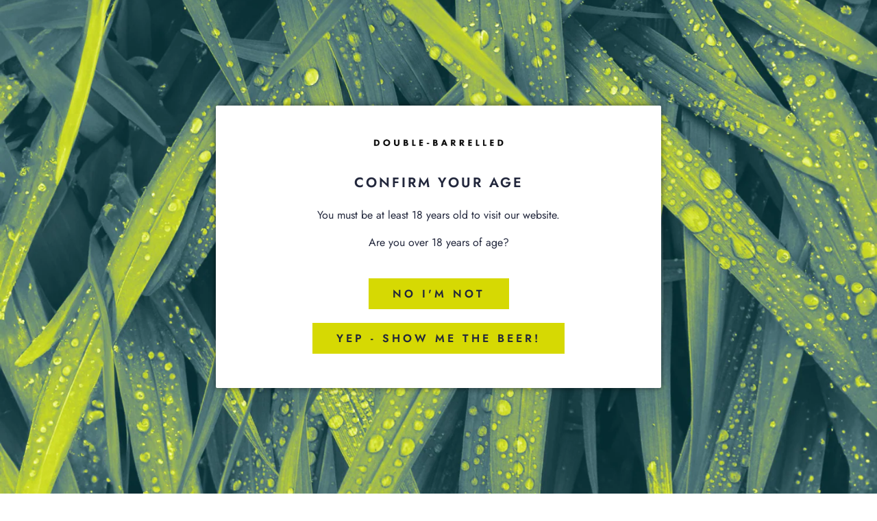

--- FILE ---
content_type: text/html; charset=utf-8
request_url: https://www.doublebarrelled.co.uk/?attachment_id=25363
body_size: 75145
content:
<!doctype html>
<html class="no-js" lang="en">
<head>
  <!-- Google tag (gtag.js) -->
<script async src="https://www.googletagmanager.com/gtag/js?id=G-MPPBP7QY0F"></script>
<script>
  window.dataLayer = window.dataLayer || [];
  function gtag(){dataLayer.push(arguments);}
  gtag('js', new Date());

  gtag('config', 'G-MPPBP7QY0F');
</script>
 <!-- Meta Pixel Code -->
<script>
!function(f,b,e,v,n,t,s)
{if(f.fbq)return;n=f.fbq=function(){n.callMethod?
n.callMethod.apply(n,arguments):n.queue.push(arguments)};
if(!f._fbq)f._fbq=n;n.push=n;n.loaded=!0;n.version='2.0';
n.queue=[];t=b.createElement(e);t.async=!0;
t.src=v;s=b.getElementsByTagName(e)[0];
s.parentNode.insertBefore(t,s)}(window, document,'script',
'https://connect.facebook.net/en_US/fbevents.js');
fbq('init', '443775654936431');
fbq('track', 'PageView');
</script>
<noscript><img height="1" width="1" style="display:none"
src="https://www.facebook.com/tr?id=443775654936431&ev=PageView&noscript=1"
/></noscript>
<!-- End Meta Pixel Code -->
<noscript><img height="1" width="1" style="display:none"
src="https://www.facebook.com/tr?id=443775654936431&ev=PageView&noscript=1"
/></noscript>
<!-- End Meta Pixel Code -->
  <!-- Basic page needs ================================================== -->
  <meta charset="utf-8"><meta http-equiv="X-UA-Compatible" content="IE=edge">

  <link rel="preconnect" href="https://cdn.shopify.com" crossorigin><link rel="preconnect" href="https://fonts.shopifycdn.com" crossorigin><link href="//www.doublebarrelled.co.uk/cdn/shop/t/2/assets/swiper.min.css?v=88091268259482038431710516791" rel="stylesheet" type="text/css" media="all" />
  <link href="//www.doublebarrelled.co.uk/cdn/shop/t/2/assets/photoswipe.min.css?v=165459975419098386681710516791" rel="stylesheet" type="text/css" media="all" />
  <link href="//www.doublebarrelled.co.uk/cdn/shop/t/2/assets/theme.min.css?v=47343804334189442121710516791" rel="stylesheet" type="text/css" media="all" />
  <link href="//www.doublebarrelled.co.uk/cdn/shop/t/2/assets/custom.css?v=102493421877365237651710516791" rel="stylesheet" type="text/css" media="all" />

  
    <link href="//www.doublebarrelled.co.uk/cdn/shop/t/2/assets/animate.min.css?v=68297775102622399721710516791" rel="stylesheet" type="text/css" media="all" />
  

  

  
    <link rel="shortcut icon" href="//www.doublebarrelled.co.uk/cdn/shop/files/DB_Icon_Blue.png?crop=center&height=180&v=1713884057&width=180" type="image/png">
    <link rel="apple-touch-icon" sizes="180x180" href="//www.doublebarrelled.co.uk/cdn/shop/files/DB_Icon_Blue.png?crop=center&height=180&v=1713884057&width=180">
    <link rel="apple-touch-icon-precomposed" sizes="180x180" href="//www.doublebarrelled.co.uk/cdn/shop/files/DB_Icon_Blue.png?crop=center&height=180&v=1713884057&width=180">
    <link rel="icon" type="image/png" sizes="32x32" href="//www.doublebarrelled.co.uk/cdn/shop/files/DB_Icon_Blue.png?crop=center&height=32&v=1713884057&width=32">
    <link rel="icon" type="image/png" sizes="194x194" href="//www.doublebarrelled.co.uk/cdn/shop/files/DB_Icon_Blue.png?crop=center&height=194&v=1713884057&width=194">
    <link rel="icon" type="image/png" sizes="192x192" href="//www.doublebarrelled.co.uk/cdn/shop/files/DB_Icon_Blue.png?crop=center&height=192&v=1713884057&width=192">
    <link rel="icon" type="image/png" sizes="16x16" href="//www.doublebarrelled.co.uk/cdn/shop/files/DB_Icon_Blue.png?crop=center&height=16&v=1713884057&width=16">
  

    <link rel="preload" as="font" href="//www.doublebarrelled.co.uk/cdn/fonts/jost/jost_n6.ec1178db7a7515114a2d84e3dd680832b7af8b99.woff2" type="font/woff2" crossorigin>
    

    <link rel="preload" as="font" href="//www.doublebarrelled.co.uk/cdn/fonts/jost/jost_n4.d47a1b6347ce4a4c9f437608011273009d91f2b7.woff2" type="font/woff2" crossorigin>
    
<!-- Title and description ================================================== -->
  <title>
    Double-Barrelled Brewery | Craft Beers Brewed in Reading
  </title>

  
    <meta name="description" content="Double-Barrelled Brewery are an independent brewery in Reading, Berkshire specialising in craft beers. We have an on-site taproom with rotating local street food.">
  

  <!-- Helpers ================================================== -->
  <!-- /snippets/social-meta-tags.liquid -->


<meta property="og:site_name" content="Double-Barrelled Brewery">
<meta property="og:url" content="https://www.doublebarrelled.co.uk/">
<meta property="og:title" content="Double-Barrelled Brewery | Craft Beers Brewed in Reading">
<meta property="og:type" content="website">
<meta property="og:description" content="Double-Barrelled Brewery are an independent brewery in Reading, Berkshire specialising in craft beers. We have an on-site taproom with rotating local street food.">

<meta property="og:image" content="http://www.doublebarrelled.co.uk/cdn/shop/files/DB_Tab_Orange_1.png?v=1716450496">
<meta property="og:image:alt" content="Double-Barrelled Brewery">
<meta property="og:image:secure_url" content="https://www.doublebarrelled.co.uk/cdn/shop/files/DB_Tab_Orange_1.png?v=1716450496">


<meta name="x:card" content="summary_large_image">
<meta name="x:title" content="Double-Barrelled Brewery | Craft Beers Brewed in Reading">
<meta name="x:description" content="Double-Barrelled Brewery are an independent brewery in Reading, Berkshire specialising in craft beers. We have an on-site taproom with rotating local street food.">

  <link rel="canonical" href="https://www.doublebarrelled.co.uk/"/>
  <meta name="viewport" content="width=device-width, initial-scale=1, shrink-to-fit=no">
  <meta name="theme-color" content="#22273c">

  <!-- CSS ================================================== -->
  <style>
/*============================================================================
  #Typography
==============================================================================*/






@font-face {
  font-family: Jost;
  font-weight: 600;
  font-style: normal;
  font-display: swap;
  src: url("//www.doublebarrelled.co.uk/cdn/fonts/jost/jost_n6.ec1178db7a7515114a2d84e3dd680832b7af8b99.woff2") format("woff2"),
       url("//www.doublebarrelled.co.uk/cdn/fonts/jost/jost_n6.b1178bb6bdd3979fef38e103a3816f6980aeaff9.woff") format("woff");
}

@font-face {
  font-family: Jost;
  font-weight: 400;
  font-style: normal;
  font-display: swap;
  src: url("//www.doublebarrelled.co.uk/cdn/fonts/jost/jost_n4.d47a1b6347ce4a4c9f437608011273009d91f2b7.woff2") format("woff2"),
       url("//www.doublebarrelled.co.uk/cdn/fonts/jost/jost_n4.791c46290e672b3f85c3d1c651ef2efa3819eadd.woff") format("woff");
}


  @font-face {
  font-family: Jost;
  font-weight: 900;
  font-style: normal;
  font-display: swap;
  src: url("//www.doublebarrelled.co.uk/cdn/fonts/jost/jost_n9.cd269fa9adcae864ab1df15826ceb2fd310a3d4a.woff2") format("woff2"),
       url("//www.doublebarrelled.co.uk/cdn/fonts/jost/jost_n9.fd15e8012129a3f22bd292bf1f8b87a15f894bd5.woff") format("woff");
}




  @font-face {
  font-family: Jost;
  font-weight: 700;
  font-style: normal;
  font-display: swap;
  src: url("//www.doublebarrelled.co.uk/cdn/fonts/jost/jost_n7.921dc18c13fa0b0c94c5e2517ffe06139c3615a3.woff2") format("woff2"),
       url("//www.doublebarrelled.co.uk/cdn/fonts/jost/jost_n7.cbfc16c98c1e195f46c536e775e4e959c5f2f22b.woff") format("woff");
}




  @font-face {
  font-family: Jost;
  font-weight: 400;
  font-style: italic;
  font-display: swap;
  src: url("//www.doublebarrelled.co.uk/cdn/fonts/jost/jost_i4.b690098389649750ada222b9763d55796c5283a5.woff2") format("woff2"),
       url("//www.doublebarrelled.co.uk/cdn/fonts/jost/jost_i4.fd766415a47e50b9e391ae7ec04e2ae25e7e28b0.woff") format("woff");
}




  @font-face {
  font-family: Jost;
  font-weight: 700;
  font-style: italic;
  font-display: swap;
  src: url("//www.doublebarrelled.co.uk/cdn/fonts/jost/jost_i7.d8201b854e41e19d7ed9b1a31fe4fe71deea6d3f.woff2") format("woff2"),
       url("//www.doublebarrelled.co.uk/cdn/fonts/jost/jost_i7.eae515c34e26b6c853efddc3fc0c552e0de63757.woff") format("woff");
}









/*============================================================================
  #General Variables
==============================================================================*/

:root {

  --font-weight-normal: 400;
  --font-weight-bold: 700;
  --font-weight-header-bold: 900;

  --header-font-stack: Jost, sans-serif;
  --header-font-weight: 600;
  --header-font-style: normal;
  --header-text-size: 20;
  --header-text-size-px: 20px;
  --header-mobile-text-size-px: 20px;

  --header-font-case: uppercase;
  --header-font-size: 18;
  --header-font-size-px: 18px;

  --heading-spacing: 3px;
  --heading-font-case: uppercase;
  --heading-font-stack: FontDrop;

  --body-font-stack: Jost, sans-serif;
  --body-font-weight: 400;
  --body-font-style: normal;

  --button-font-stack: Jost, sans-serif;
  --button-font-weight: 600;
  --button-font-style: normal;

  --label-font-stack: Jost, sans-serif;
  --label-font-weight: 600;
  --label-font-style: normal;
  --label-font-case: uppercase;
  --label-spacing: 3px;

  --navigation-font-stack: Jost, sans-serif;
  --navigation-font-weight: 600;
  --navigation-font-style: normal;
  --navigation-font-letter-spacing: 3px;

  --base-font-size-int: 16;
  --base-font-size: 16px;

  --body-font-size-12-to-em: 0.75em;
  --body-font-size-14-to-em: 0.88em;
  --body-font-size-16-to-em: 1.0em;
  --body-font-size-18-to-em: 1.13em;
  --body-font-size-20-to-em: 1.25em;
  --body-font-size-22-to-em: 1.38em;
  --body-font-size-24-to-em: 1.5em;
  --body-font-size-28-to-em: 1.75em;
  --body-font-size-36-to-em: 2.25em;

  --sale-badge-color: #22273c;
  --sold-out-badge-color: #494949;
  --badge-font-color: #ffffff;

  --primary-btn-text-color: #22273c;
  --primary-btn-text-color-opacity50: rgba(34, 39, 60, 0.5);
  --primary-btn-bg-color: #d6d903;
  --primary-btn-bg-color-opacity50: rgba(214, 217, 3, 0.5);

  --button-text-case: uppercase;
  --button-font-size: 16;
  --button-font-size-px: 16px;
  --button-text-spacing-px: 4px;

  

  --text-color: #22273c;
  --text-color-lighten5: #2b324c;
  --text-color-lighten70: #d9dcea;
  --text-color-transparent05: rgba(34, 39, 60, 0.05);
  --text-color-transparent10: rgba(34, 39, 60, 0.1);
  --text-color-transparent15: rgba(34, 39, 60, 0.15);
  --text-color-transparent25: rgba(34, 39, 60, 0.25);
  --text-color-transparent30: rgba(34, 39, 60, 0.3);
  --text-color-transparent50: rgba(34, 39, 60, 0.5);
  --text-color-transparent5: rgba(34, 39, 60, 0.5);
  --text-color-transparent6: rgba(34, 39, 60, 0.6);
  --text-color-transparent7: rgba(34, 39, 60, 0.7);
  --text-color-transparent8: rgba(34, 39, 60, 0.8);

  
    --heading-xl-font-size: 20px;
    --heading-l-font-size: 20px;
    --subheading-font-size: 14px;
  

  
    --small-body-font-size: 14px;
  

  --link-color: #22273c;
  --on-sale-color: #ff0000;

  --body-color: #ffffff;
  --body-color-darken10: #e6e6e6;
  --body-color-transparent00: rgba(255, 255, 255, 0);
  --body-color-transparent90: rgba(255, 255, 255, 0.9);

  --body-secondary-color: #f9f9fb;
  --body-secondary-color-transparent00: rgba(249, 249, 251, 0);
  --body-secondary-color-darken05: #eaeaf1;

  --color-primary-background: #ffffff;
  --color-primary-background-rgb: 255, 255, 255;
  --color-secondary-background: #f9f9fb;

  --cart-background-color: #d6d903;

  --border-color: rgba(34, 39, 60, 0.25);
  --link-border-color: rgba(34, 39, 60, 0.5);
  --border-color-darken10: #10121b;

  --header-color: #ffffff;
  --header-color-darken5: #f2f2f2;

  --header-border-color: #ffffff;

  --announcement-text-size: 13px;
  --announcement-text-spacing: 1px;

  --logo-font-size: 18px;

  --overlay-header-text-color: #000000;
  --nav-text-color: #22273c;
  --nav-text-color-transparent10: rgba(34, 39, 60, 0.1);
  --nav-text-color-transparent30: rgba(34, 39, 60, 0.3);
  --nav-text-hover: #d6d903;

  --color-scheme-light-background: #f9f9fb;
  --color-scheme-light-background-lighten5: #ffffff;
  --color-scheme-light-text: #22273c;
  --color-scheme-light-text-transparent25: rgba(34, 39, 60, 0.25);
  --color-scheme-light-text-transparent50: rgba(34, 39, 60, 0.5);
  --color-scheme-light-text-transparent60: rgba(34, 39, 60, 0.6);

  --color-scheme-feature-background: #d6d903;
  --color-scheme-feature-background-lighten5: #eff203;
  --color-scheme-feature-text: #22273c;
  --color-scheme-feature-text-transparent25: rgba(34, 39, 60, 0.25);
  --color-scheme-feature-text-transparent50: rgba(34, 39, 60, 0.5);
  --color-scheme-feature-text-transparent60: rgba(34, 39, 60, 0.6);

  --homepage-sections-accent-secondary-color-transparent60: rgba(34, 39, 60, 0.6);

  --color-scheme-dark-background: #22273c;
  --color-scheme-dark-text: #ffffff;
  --color-scheme-dark-text-transparent25: rgba(255, 255, 255, 0.25);
  --color-scheme-dark-text-transparent50: rgba(255, 255, 255, 0.5);
  --color-scheme-dark-text-transparent60: rgba(255, 255, 255, 0.6);

  --filter-bg-color: rgba(34, 39, 60, 0.1);

  --menu-drawer-color: #fff;
  --menu-drawer-color-darken5: #f2f2f2;
  --menu-drawer-text-color: #22273c;
  --menu-drawer-text-color-transparent10: rgba(34, 39, 60, 0.1);
  --menu-drawer-text-color-transparent30: rgba(34, 39, 60, 0.3);
  --menu-drawer-border-color: rgba(34, 39, 60, 0.25);
  --menu-drawer-text-hover-color: #737373;

  --cart-drawer-color: #ffffff;
  --cart-drawer-text-color: #242424;
  --cart-drawer-text-color-transparent10: rgba(36, 36, 36, 0.1);
  --cart-drawer-text-color-transparent25: rgba(36, 36, 36, 0.25);
  --cart-drawer-text-color-transparent50: rgba(36, 36, 36, 0.5);
  --cart-drawer-text-color-lighten10: #3e3e3e;
  --cart-drawer-border-color: rgba(36, 36, 36, 0.25);

  --fancybox-overlay: url('//www.doublebarrelled.co.uk/cdn/shop/t/2/assets/fancybox_overlay.png?v=61793926319831825281710516791');

  --success-color: #28a745;
  --error-color: #DC3545;
  --warning-color: #EB9247;

  /* Shop Pay Installments variables */
  --color-body: #f9f9fb;
  --color-bg: #f9f9fb;
}
</style>

  <style data-shopify>
    *,
    *::before,
    *::after {
      box-sizing: inherit;
    }

    html {
      box-sizing: border-box;
      background-color: var(--body-color);
      height: 100%;
      margin: 0;
    }

    body {
      background-color: var(--body-color);
      min-height: 100%;
      margin: 0;
      display: grid;
      grid-template-rows: auto auto 1fr auto;
      grid-template-columns: 100%;
      overflow-x: hidden;
    }

    .sr-only {
      position: absolute;
      width: 1px;
      height: 1px;
      padding: 0;
      margin: -1px;
      overflow: hidden;
      clip: rect(0, 0, 0, 0);
      border: 0;
    }

    .sr-only-focusable:active, .sr-only-focusable:focus {
      position: static;
      width: auto;
      height: auto;
      margin: 0;
      overflow: visible;
      clip: auto;
    }
  </style>

  <!-- Header hook for plugins ================================================== -->
  <script>window.performance && window.performance.mark && window.performance.mark('shopify.content_for_header.start');</script><meta name="facebook-domain-verification" content="mqsf991nkrjtc3d30evuowlnopokdq">
<meta name="google-site-verification" content="v0y_YBjxVUihumQNdlwxE2de_6fpayVT0NO_tUP1bTM">
<meta id="shopify-digital-wallet" name="shopify-digital-wallet" content="/82019582295/digital_wallets/dialog">
<meta name="shopify-checkout-api-token" content="993690dd94331398ea93c669ebdf2dd8">
<meta id="in-context-paypal-metadata" data-shop-id="82019582295" data-venmo-supported="false" data-environment="production" data-locale="en_US" data-paypal-v4="true" data-currency="GBP">
<script async="async" src="/checkouts/internal/preloads.js?locale=en-GB"></script>
<link rel="preconnect" href="https://shop.app" crossorigin="anonymous">
<script async="async" src="https://shop.app/checkouts/internal/preloads.js?locale=en-GB&shop_id=82019582295" crossorigin="anonymous"></script>
<script id="apple-pay-shop-capabilities" type="application/json">{"shopId":82019582295,"countryCode":"GB","currencyCode":"GBP","merchantCapabilities":["supports3DS"],"merchantId":"gid:\/\/shopify\/Shop\/82019582295","merchantName":"Double-Barrelled Brewery","requiredBillingContactFields":["postalAddress","email","phone"],"requiredShippingContactFields":["postalAddress","email","phone"],"shippingType":"shipping","supportedNetworks":["visa","masterCard","amex"],"total":{"type":"pending","label":"Double-Barrelled Brewery","amount":"1.00"},"shopifyPaymentsEnabled":true,"supportsSubscriptions":true}</script>
<script id="shopify-features" type="application/json">{"accessToken":"993690dd94331398ea93c669ebdf2dd8","betas":["rich-media-storefront-analytics"],"domain":"www.doublebarrelled.co.uk","predictiveSearch":true,"shopId":82019582295,"locale":"en"}</script>
<script>var Shopify = Shopify || {};
Shopify.shop = "2be39d-19.myshopify.com";
Shopify.locale = "en";
Shopify.currency = {"active":"GBP","rate":"1.0"};
Shopify.country = "GB";
Shopify.theme = {"name":"Flow","id":160099402071,"schema_name":"Flow","schema_version":"37.0.1","theme_store_id":801,"role":"main"};
Shopify.theme.handle = "null";
Shopify.theme.style = {"id":null,"handle":null};
Shopify.cdnHost = "www.doublebarrelled.co.uk/cdn";
Shopify.routes = Shopify.routes || {};
Shopify.routes.root = "/";</script>
<script type="module">!function(o){(o.Shopify=o.Shopify||{}).modules=!0}(window);</script>
<script>!function(o){function n(){var o=[];function n(){o.push(Array.prototype.slice.apply(arguments))}return n.q=o,n}var t=o.Shopify=o.Shopify||{};t.loadFeatures=n(),t.autoloadFeatures=n()}(window);</script>
<script>
  window.ShopifyPay = window.ShopifyPay || {};
  window.ShopifyPay.apiHost = "shop.app\/pay";
  window.ShopifyPay.redirectState = null;
</script>
<script id="shop-js-analytics" type="application/json">{"pageType":"index"}</script>
<script defer="defer" async type="module" src="//www.doublebarrelled.co.uk/cdn/shopifycloud/shop-js/modules/v2/client.init-shop-cart-sync_BdyHc3Nr.en.esm.js"></script>
<script defer="defer" async type="module" src="//www.doublebarrelled.co.uk/cdn/shopifycloud/shop-js/modules/v2/chunk.common_Daul8nwZ.esm.js"></script>
<script type="module">
  await import("//www.doublebarrelled.co.uk/cdn/shopifycloud/shop-js/modules/v2/client.init-shop-cart-sync_BdyHc3Nr.en.esm.js");
await import("//www.doublebarrelled.co.uk/cdn/shopifycloud/shop-js/modules/v2/chunk.common_Daul8nwZ.esm.js");

  window.Shopify.SignInWithShop?.initShopCartSync?.({"fedCMEnabled":true,"windoidEnabled":true});

</script>
<script>
  window.Shopify = window.Shopify || {};
  if (!window.Shopify.featureAssets) window.Shopify.featureAssets = {};
  window.Shopify.featureAssets['shop-js'] = {"shop-cart-sync":["modules/v2/client.shop-cart-sync_QYOiDySF.en.esm.js","modules/v2/chunk.common_Daul8nwZ.esm.js"],"init-fed-cm":["modules/v2/client.init-fed-cm_DchLp9rc.en.esm.js","modules/v2/chunk.common_Daul8nwZ.esm.js"],"shop-button":["modules/v2/client.shop-button_OV7bAJc5.en.esm.js","modules/v2/chunk.common_Daul8nwZ.esm.js"],"init-windoid":["modules/v2/client.init-windoid_DwxFKQ8e.en.esm.js","modules/v2/chunk.common_Daul8nwZ.esm.js"],"shop-cash-offers":["modules/v2/client.shop-cash-offers_DWtL6Bq3.en.esm.js","modules/v2/chunk.common_Daul8nwZ.esm.js","modules/v2/chunk.modal_CQq8HTM6.esm.js"],"shop-toast-manager":["modules/v2/client.shop-toast-manager_CX9r1SjA.en.esm.js","modules/v2/chunk.common_Daul8nwZ.esm.js"],"init-shop-email-lookup-coordinator":["modules/v2/client.init-shop-email-lookup-coordinator_UhKnw74l.en.esm.js","modules/v2/chunk.common_Daul8nwZ.esm.js"],"pay-button":["modules/v2/client.pay-button_DzxNnLDY.en.esm.js","modules/v2/chunk.common_Daul8nwZ.esm.js"],"avatar":["modules/v2/client.avatar_BTnouDA3.en.esm.js"],"init-shop-cart-sync":["modules/v2/client.init-shop-cart-sync_BdyHc3Nr.en.esm.js","modules/v2/chunk.common_Daul8nwZ.esm.js"],"shop-login-button":["modules/v2/client.shop-login-button_D8B466_1.en.esm.js","modules/v2/chunk.common_Daul8nwZ.esm.js","modules/v2/chunk.modal_CQq8HTM6.esm.js"],"init-customer-accounts-sign-up":["modules/v2/client.init-customer-accounts-sign-up_C8fpPm4i.en.esm.js","modules/v2/client.shop-login-button_D8B466_1.en.esm.js","modules/v2/chunk.common_Daul8nwZ.esm.js","modules/v2/chunk.modal_CQq8HTM6.esm.js"],"init-shop-for-new-customer-accounts":["modules/v2/client.init-shop-for-new-customer-accounts_CVTO0Ztu.en.esm.js","modules/v2/client.shop-login-button_D8B466_1.en.esm.js","modules/v2/chunk.common_Daul8nwZ.esm.js","modules/v2/chunk.modal_CQq8HTM6.esm.js"],"init-customer-accounts":["modules/v2/client.init-customer-accounts_dRgKMfrE.en.esm.js","modules/v2/client.shop-login-button_D8B466_1.en.esm.js","modules/v2/chunk.common_Daul8nwZ.esm.js","modules/v2/chunk.modal_CQq8HTM6.esm.js"],"shop-follow-button":["modules/v2/client.shop-follow-button_CkZpjEct.en.esm.js","modules/v2/chunk.common_Daul8nwZ.esm.js","modules/v2/chunk.modal_CQq8HTM6.esm.js"],"lead-capture":["modules/v2/client.lead-capture_BntHBhfp.en.esm.js","modules/v2/chunk.common_Daul8nwZ.esm.js","modules/v2/chunk.modal_CQq8HTM6.esm.js"],"checkout-modal":["modules/v2/client.checkout-modal_CfxcYbTm.en.esm.js","modules/v2/chunk.common_Daul8nwZ.esm.js","modules/v2/chunk.modal_CQq8HTM6.esm.js"],"shop-login":["modules/v2/client.shop-login_Da4GZ2H6.en.esm.js","modules/v2/chunk.common_Daul8nwZ.esm.js","modules/v2/chunk.modal_CQq8HTM6.esm.js"],"payment-terms":["modules/v2/client.payment-terms_MV4M3zvL.en.esm.js","modules/v2/chunk.common_Daul8nwZ.esm.js","modules/v2/chunk.modal_CQq8HTM6.esm.js"]};
</script>
<script>(function() {
  var isLoaded = false;
  function asyncLoad() {
    if (isLoaded) return;
    isLoaded = true;
    var urls = ["https:\/\/sbzstag.cirkleinc.com\/?shop=2be39d-19.myshopify.com","https:\/\/shy.elfsight.com\/p\/platform.js?shop=2be39d-19.myshopify.com","https:\/\/static.klaviyo.com\/onsite\/js\/klaviyo.js?company_id=RWJy4v\u0026shop=2be39d-19.myshopify.com","https:\/\/cdn.logbase.io\/lb-upsell-wrapper.js?shop=2be39d-19.myshopify.com","https:\/\/joy.avada.io\/scripttag\/avada-joy-tracking.min.js?shop=2be39d-19.myshopify.com"];
    for (var i = 0; i < urls.length; i++) {
      var s = document.createElement('script');
      s.type = 'text/javascript';
      s.async = true;
      s.src = urls[i];
      var x = document.getElementsByTagName('script')[0];
      x.parentNode.insertBefore(s, x);
    }
  };
  if(window.attachEvent) {
    window.attachEvent('onload', asyncLoad);
  } else {
    window.addEventListener('load', asyncLoad, false);
  }
})();</script>
<script id="__st">var __st={"a":82019582295,"offset":0,"reqid":"a3529c88-2c79-4b50-8b88-5fa1c2c21834-1768974813","pageurl":"www.doublebarrelled.co.uk\/","u":"931c9172a793","p":"home"};</script>
<script>window.ShopifyPaypalV4VisibilityTracking = true;</script>
<script id="captcha-bootstrap">!function(){'use strict';const t='contact',e='account',n='new_comment',o=[[t,t],['blogs',n],['comments',n],[t,'customer']],c=[[e,'customer_login'],[e,'guest_login'],[e,'recover_customer_password'],[e,'create_customer']],r=t=>t.map((([t,e])=>`form[action*='/${t}']:not([data-nocaptcha='true']) input[name='form_type'][value='${e}']`)).join(','),a=t=>()=>t?[...document.querySelectorAll(t)].map((t=>t.form)):[];function s(){const t=[...o],e=r(t);return a(e)}const i='password',u='form_key',d=['recaptcha-v3-token','g-recaptcha-response','h-captcha-response',i],f=()=>{try{return window.sessionStorage}catch{return}},m='__shopify_v',_=t=>t.elements[u];function p(t,e,n=!1){try{const o=window.sessionStorage,c=JSON.parse(o.getItem(e)),{data:r}=function(t){const{data:e,action:n}=t;return t[m]||n?{data:e,action:n}:{data:t,action:n}}(c);for(const[e,n]of Object.entries(r))t.elements[e]&&(t.elements[e].value=n);n&&o.removeItem(e)}catch(o){console.error('form repopulation failed',{error:o})}}const l='form_type',E='cptcha';function T(t){t.dataset[E]=!0}const w=window,h=w.document,L='Shopify',v='ce_forms',y='captcha';let A=!1;((t,e)=>{const n=(g='f06e6c50-85a8-45c8-87d0-21a2b65856fe',I='https://cdn.shopify.com/shopifycloud/storefront-forms-hcaptcha/ce_storefront_forms_captcha_hcaptcha.v1.5.2.iife.js',D={infoText:'Protected by hCaptcha',privacyText:'Privacy',termsText:'Terms'},(t,e,n)=>{const o=w[L][v],c=o.bindForm;if(c)return c(t,g,e,D).then(n);var r;o.q.push([[t,g,e,D],n]),r=I,A||(h.body.append(Object.assign(h.createElement('script'),{id:'captcha-provider',async:!0,src:r})),A=!0)});var g,I,D;w[L]=w[L]||{},w[L][v]=w[L][v]||{},w[L][v].q=[],w[L][y]=w[L][y]||{},w[L][y].protect=function(t,e){n(t,void 0,e),T(t)},Object.freeze(w[L][y]),function(t,e,n,w,h,L){const[v,y,A,g]=function(t,e,n){const i=e?o:[],u=t?c:[],d=[...i,...u],f=r(d),m=r(i),_=r(d.filter((([t,e])=>n.includes(e))));return[a(f),a(m),a(_),s()]}(w,h,L),I=t=>{const e=t.target;return e instanceof HTMLFormElement?e:e&&e.form},D=t=>v().includes(t);t.addEventListener('submit',(t=>{const e=I(t);if(!e)return;const n=D(e)&&!e.dataset.hcaptchaBound&&!e.dataset.recaptchaBound,o=_(e),c=g().includes(e)&&(!o||!o.value);(n||c)&&t.preventDefault(),c&&!n&&(function(t){try{if(!f())return;!function(t){const e=f();if(!e)return;const n=_(t);if(!n)return;const o=n.value;o&&e.removeItem(o)}(t);const e=Array.from(Array(32),(()=>Math.random().toString(36)[2])).join('');!function(t,e){_(t)||t.append(Object.assign(document.createElement('input'),{type:'hidden',name:u})),t.elements[u].value=e}(t,e),function(t,e){const n=f();if(!n)return;const o=[...t.querySelectorAll(`input[type='${i}']`)].map((({name:t})=>t)),c=[...d,...o],r={};for(const[a,s]of new FormData(t).entries())c.includes(a)||(r[a]=s);n.setItem(e,JSON.stringify({[m]:1,action:t.action,data:r}))}(t,e)}catch(e){console.error('failed to persist form',e)}}(e),e.submit())}));const S=(t,e)=>{t&&!t.dataset[E]&&(n(t,e.some((e=>e===t))),T(t))};for(const o of['focusin','change'])t.addEventListener(o,(t=>{const e=I(t);D(e)&&S(e,y())}));const B=e.get('form_key'),M=e.get(l),P=B&&M;t.addEventListener('DOMContentLoaded',(()=>{const t=y();if(P)for(const e of t)e.elements[l].value===M&&p(e,B);[...new Set([...A(),...v().filter((t=>'true'===t.dataset.shopifyCaptcha))])].forEach((e=>S(e,t)))}))}(h,new URLSearchParams(w.location.search),n,t,e,['guest_login'])})(!0,!0)}();</script>
<script integrity="sha256-4kQ18oKyAcykRKYeNunJcIwy7WH5gtpwJnB7kiuLZ1E=" data-source-attribution="shopify.loadfeatures" defer="defer" src="//www.doublebarrelled.co.uk/cdn/shopifycloud/storefront/assets/storefront/load_feature-a0a9edcb.js" crossorigin="anonymous"></script>
<script crossorigin="anonymous" defer="defer" src="//www.doublebarrelled.co.uk/cdn/shopifycloud/storefront/assets/shopify_pay/storefront-65b4c6d7.js?v=20250812"></script>
<script data-source-attribution="shopify.dynamic_checkout.dynamic.init">var Shopify=Shopify||{};Shopify.PaymentButton=Shopify.PaymentButton||{isStorefrontPortableWallets:!0,init:function(){window.Shopify.PaymentButton.init=function(){};var t=document.createElement("script");t.src="https://www.doublebarrelled.co.uk/cdn/shopifycloud/portable-wallets/latest/portable-wallets.en.js",t.type="module",document.head.appendChild(t)}};
</script>
<script data-source-attribution="shopify.dynamic_checkout.buyer_consent">
  function portableWalletsHideBuyerConsent(e){var t=document.getElementById("shopify-buyer-consent"),n=document.getElementById("shopify-subscription-policy-button");t&&n&&(t.classList.add("hidden"),t.setAttribute("aria-hidden","true"),n.removeEventListener("click",e))}function portableWalletsShowBuyerConsent(e){var t=document.getElementById("shopify-buyer-consent"),n=document.getElementById("shopify-subscription-policy-button");t&&n&&(t.classList.remove("hidden"),t.removeAttribute("aria-hidden"),n.addEventListener("click",e))}window.Shopify?.PaymentButton&&(window.Shopify.PaymentButton.hideBuyerConsent=portableWalletsHideBuyerConsent,window.Shopify.PaymentButton.showBuyerConsent=portableWalletsShowBuyerConsent);
</script>
<script data-source-attribution="shopify.dynamic_checkout.cart.bootstrap">document.addEventListener("DOMContentLoaded",(function(){function t(){return document.querySelector("shopify-accelerated-checkout-cart, shopify-accelerated-checkout")}if(t())Shopify.PaymentButton.init();else{new MutationObserver((function(e,n){t()&&(Shopify.PaymentButton.init(),n.disconnect())})).observe(document.body,{childList:!0,subtree:!0})}}));
</script>
<script id='scb4127' type='text/javascript' async='' src='https://www.doublebarrelled.co.uk/cdn/shopifycloud/privacy-banner/storefront-banner.js'></script><link id="shopify-accelerated-checkout-styles" rel="stylesheet" media="screen" href="https://www.doublebarrelled.co.uk/cdn/shopifycloud/portable-wallets/latest/accelerated-checkout-backwards-compat.css" crossorigin="anonymous">
<style id="shopify-accelerated-checkout-cart">
        #shopify-buyer-consent {
  margin-top: 1em;
  display: inline-block;
  width: 100%;
}

#shopify-buyer-consent.hidden {
  display: none;
}

#shopify-subscription-policy-button {
  background: none;
  border: none;
  padding: 0;
  text-decoration: underline;
  font-size: inherit;
  cursor: pointer;
}

#shopify-subscription-policy-button::before {
  box-shadow: none;
}

      </style>

<script>window.performance && window.performance.mark && window.performance.mark('shopify.content_for_header.end');</script>

  <script type="text/javascript">
		window.wetheme = {
			name: 'Flow',
			webcomponentRegistry: {
        registry: {},
				checkScriptLoaded: function(key) {
					return window.wetheme.webcomponentRegistry.registry[key] ? true : false
				},
        register: function(registration) {
            if(!window.wetheme.webcomponentRegistry.checkScriptLoaded(registration.key)) {
              window.wetheme.webcomponentRegistry.registry[registration.key] = registration
            }
        }
      }
    };
	</script>

  

  

  <script>document.documentElement.className = document.documentElement.className.replace('no-js', 'js');</script>
<!-- BEGIN app block: shopify://apps/judge-me-reviews/blocks/judgeme_core/61ccd3b1-a9f2-4160-9fe9-4fec8413e5d8 --><!-- Start of Judge.me Core -->






<link rel="dns-prefetch" href="https://cdnwidget.judge.me">
<link rel="dns-prefetch" href="https://cdn.judge.me">
<link rel="dns-prefetch" href="https://cdn1.judge.me">
<link rel="dns-prefetch" href="https://api.judge.me">

<script data-cfasync='false' class='jdgm-settings-script'>window.jdgmSettings={"pagination":5,"disable_web_reviews":true,"badge_no_review_text":"No reviews","badge_n_reviews_text":"{{ n }} review/reviews","badge_star_color":"#FFCD00","hide_badge_preview_if_no_reviews":true,"badge_hide_text":false,"enforce_center_preview_badge":false,"widget_title":"WHAT OUR CUSTOMERS SAY","widget_open_form_text":"Write a review","widget_close_form_text":"Cancel review","widget_refresh_page_text":"Refresh page","widget_summary_text":"Based on {{ number_of_reviews }} review/reviews","widget_no_review_text":"Be the first to write a review","widget_name_field_text":"Display name","widget_verified_name_field_text":"Verified Name (public)","widget_name_placeholder_text":"Display name","widget_required_field_error_text":"This field is required.","widget_email_field_text":"Email address","widget_verified_email_field_text":"Verified Email (private, can not be edited)","widget_email_placeholder_text":"Your email address","widget_email_field_error_text":"Please enter a valid email address.","widget_rating_field_text":"Rating","widget_review_title_field_text":"Review Title","widget_review_title_placeholder_text":"Give your review a title","widget_review_body_field_text":"Review content","widget_review_body_placeholder_text":"Start writing here...","widget_pictures_field_text":"Picture/Video (optional)","widget_submit_review_text":"Submit Review","widget_submit_verified_review_text":"Submit Verified Review","widget_submit_success_msg_with_auto_publish":"Thank you! Please refresh the page in a few moments to see your review. You can remove or edit your review by logging into \u003ca href='https://judge.me/login' target='_blank' rel='nofollow noopener'\u003eJudge.me\u003c/a\u003e","widget_submit_success_msg_no_auto_publish":"Thank you! Your review will be published as soon as it is approved by the shop admin. You can remove or edit your review by logging into \u003ca href='https://judge.me/login' target='_blank' rel='nofollow noopener'\u003eJudge.me\u003c/a\u003e","widget_show_default_reviews_out_of_total_text":"Showing {{ n_reviews_shown }} out of {{ n_reviews }} reviews.","widget_show_all_link_text":"Show all","widget_show_less_link_text":"Show less","widget_author_said_text":"{{ reviewer_name }} said:","widget_days_text":"{{ n }} days ago","widget_weeks_text":"{{ n }} week/weeks ago","widget_months_text":"{{ n }} month/months ago","widget_years_text":"{{ n }} year/years ago","widget_yesterday_text":"Yesterday","widget_today_text":"Today","widget_replied_text":"\u003e\u003e {{ shop_name }} replied:","widget_read_more_text":"Read more","widget_reviewer_name_as_initial":"last_initial","widget_rating_filter_color":"#fbcd0a","widget_rating_filter_see_all_text":"See all reviews","widget_sorting_most_recent_text":"Most Recent","widget_sorting_highest_rating_text":"Highest Rating","widget_sorting_lowest_rating_text":"Lowest Rating","widget_sorting_with_pictures_text":"Only Pictures","widget_sorting_most_helpful_text":"Most Helpful","widget_open_question_form_text":"Ask a question","widget_reviews_subtab_text":"Reviews","widget_questions_subtab_text":"Questions","widget_question_label_text":"Question","widget_answer_label_text":"Answer","widget_question_placeholder_text":"Write your question here","widget_submit_question_text":"Submit Question","widget_question_submit_success_text":"Thank you for your question! We will notify you once it gets answered.","widget_star_color":"#FFCD00","verified_badge_text":"Verified","verified_badge_bg_color":"","verified_badge_text_color":"","verified_badge_placement":"left-of-reviewer-name","widget_review_max_height":"","widget_hide_border":true,"widget_social_share":false,"widget_thumb":false,"widget_review_location_show":false,"widget_location_format":"country_iso_code","all_reviews_include_out_of_store_products":true,"all_reviews_out_of_store_text":"(out of store)","all_reviews_pagination":100,"all_reviews_product_name_prefix_text":"about","enable_review_pictures":true,"enable_question_anwser":false,"widget_theme":"default","review_date_format":"dd/mm/yy","default_sort_method":"most-recent","widget_product_reviews_subtab_text":"Product Reviews","widget_shop_reviews_subtab_text":"Shop Reviews","widget_other_products_reviews_text":"Reviews for other products","widget_store_reviews_subtab_text":"Store reviews","widget_no_store_reviews_text":"This store hasn't received any reviews yet","widget_web_restriction_product_reviews_text":"This product hasn't received any reviews yet","widget_no_items_text":"No items found","widget_show_more_text":"Show more","widget_write_a_store_review_text":"Write a Store Review","widget_other_languages_heading":"Reviews in Other Languages","widget_translate_review_text":"Translate review to {{ language }}","widget_translating_review_text":"Translating...","widget_show_original_translation_text":"Show original ({{ language }})","widget_translate_review_failed_text":"Review couldn't be translated.","widget_translate_review_retry_text":"Retry","widget_translate_review_try_again_later_text":"Try again later","show_product_url_for_grouped_product":false,"widget_sorting_pictures_first_text":"Pictures First","show_pictures_on_all_rev_page_mobile":false,"show_pictures_on_all_rev_page_desktop":false,"floating_tab_hide_mobile_install_preference":false,"floating_tab_button_name":"★ Reviews","floating_tab_title":"Let customers speak for us","floating_tab_button_color":"","floating_tab_button_background_color":"","floating_tab_url":"","floating_tab_url_enabled":false,"floating_tab_tab_style":"text","all_reviews_text_badge_text":"Customers rate us {{ shop.metafields.judgeme.all_reviews_rating | round: 1 }}/5 based on {{ shop.metafields.judgeme.all_reviews_count }} reviews.","all_reviews_text_badge_text_branded_style":"{{ shop.metafields.judgeme.all_reviews_rating | round: 1 }} out of 5 stars based on {{ shop.metafields.judgeme.all_reviews_count }} reviews","is_all_reviews_text_badge_a_link":false,"show_stars_for_all_reviews_text_badge":false,"all_reviews_text_badge_url":"","all_reviews_text_style":"branded","all_reviews_text_color_style":"judgeme_brand_color","all_reviews_text_color":"#108474","all_reviews_text_show_jm_brand":true,"featured_carousel_show_header":true,"featured_carousel_title":"What our customers say","testimonials_carousel_title":"Customers are saying","videos_carousel_title":"Real customer stories","cards_carousel_title":"Customers are saying","featured_carousel_count_text":"Read our recent reviews","featured_carousel_add_link_to_all_reviews_page":false,"featured_carousel_url":"","featured_carousel_show_images":true,"featured_carousel_autoslide_interval":5,"featured_carousel_arrows_on_the_sides":true,"featured_carousel_height":250,"featured_carousel_width":98,"featured_carousel_image_size":0,"featured_carousel_image_height":250,"featured_carousel_arrow_color":"#eeeeee","verified_count_badge_style":"branded","verified_count_badge_orientation":"horizontal","verified_count_badge_color_style":"judgeme_brand_color","verified_count_badge_color":"#108474","is_verified_count_badge_a_link":false,"verified_count_badge_url":"","verified_count_badge_show_jm_brand":true,"widget_rating_preset_default":5,"widget_first_sub_tab":"product-reviews","widget_show_histogram":true,"widget_histogram_use_custom_color":false,"widget_pagination_use_custom_color":false,"widget_star_use_custom_color":false,"widget_verified_badge_use_custom_color":false,"widget_write_review_use_custom_color":false,"picture_reminder_submit_button":"Upload Pictures","enable_review_videos":false,"mute_video_by_default":false,"widget_sorting_videos_first_text":"Videos First","widget_review_pending_text":"Pending","featured_carousel_items_for_large_screen":4,"social_share_options_order":"Facebook,Twitter","remove_microdata_snippet":false,"disable_json_ld":false,"enable_json_ld_products":false,"preview_badge_show_question_text":false,"preview_badge_no_question_text":"No questions","preview_badge_n_question_text":"{{ number_of_questions }} question/questions","qa_badge_show_icon":false,"qa_badge_position":"same-row","remove_judgeme_branding":true,"widget_add_search_bar":true,"widget_search_bar_placeholder":"Search","widget_sorting_verified_only_text":"Verified only","featured_carousel_theme":"compact","featured_carousel_show_rating":true,"featured_carousel_show_title":true,"featured_carousel_show_body":true,"featured_carousel_show_date":false,"featured_carousel_show_reviewer":false,"featured_carousel_show_product":true,"featured_carousel_header_background_color":"#108474","featured_carousel_header_text_color":"#ffffff","featured_carousel_name_product_separator":"reviewed","featured_carousel_full_star_background":"#108474","featured_carousel_empty_star_background":"#dadada","featured_carousel_vertical_theme_background":"#f9fafb","featured_carousel_verified_badge_enable":false,"featured_carousel_verified_badge_color":"#108474","featured_carousel_border_style":"round","featured_carousel_review_line_length_limit":3,"featured_carousel_more_reviews_button_text":"Read more reviews","featured_carousel_view_product_button_text":"View product","all_reviews_page_load_reviews_on":"scroll","all_reviews_page_load_more_text":"Load More Reviews","disable_fb_tab_reviews":false,"enable_ajax_cdn_cache":false,"widget_advanced_speed_features":5,"widget_public_name_text":"displayed publicly like","default_reviewer_name":"John Smith","default_reviewer_name_has_non_latin":true,"widget_reviewer_anonymous":"Anonymous","medals_widget_title":"Judge.me Review Medals","medals_widget_background_color":"#f9fafb","medals_widget_position":"footer_all_pages","medals_widget_border_color":"#f9fafb","medals_widget_verified_text_position":"left","medals_widget_use_monochromatic_version":false,"medals_widget_elements_color":"#108474","show_reviewer_avatar":false,"widget_invalid_yt_video_url_error_text":"Not a YouTube video URL","widget_max_length_field_error_text":"Please enter no more than {0} characters.","widget_show_country_flag":false,"widget_show_collected_via_shop_app":true,"widget_verified_by_shop_badge_style":"light","widget_verified_by_shop_text":"Verified by Shop","widget_show_photo_gallery":true,"widget_load_with_code_splitting":true,"widget_ugc_install_preference":false,"widget_ugc_title":"Made by us, Shared by you","widget_ugc_subtitle":"Tag us to see your picture featured in our page","widget_ugc_arrows_color":"#ffffff","widget_ugc_primary_button_text":"Buy Now","widget_ugc_primary_button_background_color":"#108474","widget_ugc_primary_button_text_color":"#ffffff","widget_ugc_primary_button_border_width":"0","widget_ugc_primary_button_border_style":"none","widget_ugc_primary_button_border_color":"#108474","widget_ugc_primary_button_border_radius":"25","widget_ugc_secondary_button_text":"Load More","widget_ugc_secondary_button_background_color":"#ffffff","widget_ugc_secondary_button_text_color":"#108474","widget_ugc_secondary_button_border_width":"2","widget_ugc_secondary_button_border_style":"solid","widget_ugc_secondary_button_border_color":"#108474","widget_ugc_secondary_button_border_radius":"25","widget_ugc_reviews_button_text":"View Reviews","widget_ugc_reviews_button_background_color":"#ffffff","widget_ugc_reviews_button_text_color":"#108474","widget_ugc_reviews_button_border_width":"2","widget_ugc_reviews_button_border_style":"solid","widget_ugc_reviews_button_border_color":"#108474","widget_ugc_reviews_button_border_radius":"25","widget_ugc_reviews_button_link_to":"judgeme-reviews-page","widget_ugc_show_post_date":true,"widget_ugc_max_width":"800","widget_rating_metafield_value_type":true,"widget_primary_color":"#D6D903","widget_enable_secondary_color":false,"widget_secondary_color":"#edf5f5","widget_summary_average_rating_text":"{{ average_rating }} out of 5","widget_media_grid_title":"Customer photos \u0026 videos","widget_media_grid_see_more_text":"See more","widget_round_style":false,"widget_show_product_medals":true,"widget_verified_by_judgeme_text":"Verified by Judge.me","widget_show_store_medals":true,"widget_verified_by_judgeme_text_in_store_medals":"Verified by Judge.me","widget_media_field_exceed_quantity_message":"Sorry, we can only accept {{ max_media }} for one review.","widget_media_field_exceed_limit_message":"{{ file_name }} is too large, please select a {{ media_type }} less than {{ size_limit }}MB.","widget_review_submitted_text":"Review Submitted!","widget_question_submitted_text":"Question Submitted!","widget_close_form_text_question":"Cancel","widget_write_your_answer_here_text":"Write your answer here","widget_enabled_branded_link":true,"widget_show_collected_by_judgeme":false,"widget_reviewer_name_color":"","widget_write_review_text_color":"","widget_write_review_bg_color":"","widget_collected_by_judgeme_text":"collected by Judge.me","widget_pagination_type":"standard","widget_load_more_text":"Load More","widget_load_more_color":"#108474","widget_full_review_text":"Full Review","widget_read_more_reviews_text":"Read More Reviews","widget_read_questions_text":"Read Questions","widget_questions_and_answers_text":"Questions \u0026 Answers","widget_verified_by_text":"Verified by","widget_verified_text":"Verified","widget_number_of_reviews_text":"{{ number_of_reviews }} reviews","widget_back_button_text":"Back","widget_next_button_text":"Next","widget_custom_forms_filter_button":"Filters","custom_forms_style":"horizontal","widget_show_review_information":false,"how_reviews_are_collected":"How reviews are collected?","widget_show_review_keywords":false,"widget_gdpr_statement":"How we use your data: We'll only contact you about the review you left, and only if necessary. By submitting your review, you agree to Judge.me's \u003ca href='https://judge.me/terms' target='_blank' rel='nofollow noopener'\u003eterms\u003c/a\u003e, \u003ca href='https://judge.me/privacy' target='_blank' rel='nofollow noopener'\u003eprivacy\u003c/a\u003e and \u003ca href='https://judge.me/content-policy' target='_blank' rel='nofollow noopener'\u003econtent\u003c/a\u003e policies.","widget_multilingual_sorting_enabled":false,"widget_translate_review_content_enabled":false,"widget_translate_review_content_method":"manual","popup_widget_review_selection":"automatically_with_pictures","popup_widget_round_border_style":true,"popup_widget_show_title":true,"popup_widget_show_body":true,"popup_widget_show_reviewer":false,"popup_widget_show_product":true,"popup_widget_show_pictures":true,"popup_widget_use_review_picture":true,"popup_widget_show_on_home_page":true,"popup_widget_show_on_product_page":true,"popup_widget_show_on_collection_page":true,"popup_widget_show_on_cart_page":true,"popup_widget_position":"bottom_left","popup_widget_first_review_delay":5,"popup_widget_duration":5,"popup_widget_interval":5,"popup_widget_review_count":5,"popup_widget_hide_on_mobile":true,"review_snippet_widget_round_border_style":true,"review_snippet_widget_card_color":"#FFFFFF","review_snippet_widget_slider_arrows_background_color":"#FFFFFF","review_snippet_widget_slider_arrows_color":"#000000","review_snippet_widget_star_color":"#108474","show_product_variant":false,"all_reviews_product_variant_label_text":"Variant: ","widget_show_verified_branding":false,"widget_ai_summary_title":"Customers say","widget_ai_summary_disclaimer":"AI-powered review summary based on recent customer reviews","widget_show_ai_summary":false,"widget_show_ai_summary_bg":false,"widget_show_review_title_input":true,"redirect_reviewers_invited_via_email":"external_form","request_store_review_after_product_review":true,"request_review_other_products_in_order":false,"review_form_color_scheme":"default","review_form_corner_style":"square","review_form_star_color":{},"review_form_text_color":"#333333","review_form_background_color":"#ffffff","review_form_field_background_color":"#fafafa","review_form_button_color":{},"review_form_button_text_color":"#ffffff","review_form_modal_overlay_color":"#000000","review_content_screen_title_text":"How would you rate this product?","review_content_introduction_text":"We would love it if you would share a bit about your experience.","store_review_form_title_text":"How would you rate this store?","store_review_form_introduction_text":"We would love it if you would share a bit about your experience.","show_review_guidance_text":true,"one_star_review_guidance_text":"Poor","five_star_review_guidance_text":"Great","customer_information_screen_title_text":"About you","customer_information_introduction_text":"Please tell us more about you.","custom_questions_screen_title_text":"Your experience in more detail","custom_questions_introduction_text":"Here are a few questions to help us understand more about your experience.","review_submitted_screen_title_text":"Thanks for your review!","review_submitted_screen_thank_you_text":"We are processing it and it will appear on the store soon.","review_submitted_screen_email_verification_text":"Please confirm your email by clicking the link we just sent you. This helps us keep reviews authentic.","review_submitted_request_store_review_text":"Would you like to share your experience of shopping with us?","review_submitted_review_other_products_text":"Would you like to review these products?","store_review_screen_title_text":"Would you like to share your experience of shopping with us?","store_review_introduction_text":"We value your feedback and use it to improve. Please share any thoughts or suggestions you have.","reviewer_media_screen_title_picture_text":"Share a picture","reviewer_media_introduction_picture_text":"Upload a photo to support your review.","reviewer_media_screen_title_video_text":"Share a video","reviewer_media_introduction_video_text":"Upload a video to support your review.","reviewer_media_screen_title_picture_or_video_text":"Share a picture or video","reviewer_media_introduction_picture_or_video_text":"Upload a photo or video to support your review.","reviewer_media_youtube_url_text":"Paste your Youtube URL here","advanced_settings_next_step_button_text":"Next","advanced_settings_close_review_button_text":"Close","modal_write_review_flow":false,"write_review_flow_required_text":"Required","write_review_flow_privacy_message_text":"We respect your privacy.","write_review_flow_anonymous_text":"Post review as anonymous","write_review_flow_visibility_text":"This won't be visible to other customers.","write_review_flow_multiple_selection_help_text":"Select as many as you like","write_review_flow_single_selection_help_text":"Select one option","write_review_flow_required_field_error_text":"This field is required","write_review_flow_invalid_email_error_text":"Please enter a valid email address","write_review_flow_max_length_error_text":"Max. {{ max_length }} characters.","write_review_flow_media_upload_text":"\u003cb\u003eClick to upload\u003c/b\u003e or drag and drop","write_review_flow_gdpr_statement":"We'll only contact you about your review if necessary. By submitting your review, you agree to our \u003ca href='https://judge.me/terms' target='_blank' rel='nofollow noopener'\u003eterms and conditions\u003c/a\u003e and \u003ca href='https://judge.me/privacy' target='_blank' rel='nofollow noopener'\u003eprivacy policy\u003c/a\u003e.","rating_only_reviews_enabled":false,"show_negative_reviews_help_screen":false,"new_review_flow_help_screen_rating_threshold":3,"negative_review_resolution_screen_title_text":"Tell us more","negative_review_resolution_text":"Your experience matters to us. If there were issues with your purchase, we're here to help. Feel free to reach out to us, we'd love the opportunity to make things right.","negative_review_resolution_button_text":"Contact us","negative_review_resolution_proceed_with_review_text":"Leave a review","negative_review_resolution_subject":"Issue with purchase from {{ shop_name }}.{{ order_name }}","preview_badge_collection_page_install_status":false,"widget_review_custom_css":"","preview_badge_custom_css":"","preview_badge_stars_count":"5-stars","featured_carousel_custom_css":"","floating_tab_custom_css":"","all_reviews_widget_custom_css":"","medals_widget_custom_css":"","verified_badge_custom_css":"","all_reviews_text_custom_css":"","transparency_badges_collected_via_store_invite":false,"transparency_badges_from_another_provider":false,"transparency_badges_collected_from_store_visitor":false,"transparency_badges_collected_by_verified_review_provider":false,"transparency_badges_earned_reward":false,"transparency_badges_collected_via_store_invite_text":"Review collected via store invitation","transparency_badges_from_another_provider_text":"Review collected from another provider","transparency_badges_collected_from_store_visitor_text":"Review collected from a store visitor","transparency_badges_written_in_google_text":"Review written in Google","transparency_badges_written_in_etsy_text":"Review written in Etsy","transparency_badges_written_in_shop_app_text":"Review written in Shop App","transparency_badges_earned_reward_text":"Review earned a reward for future purchase","product_review_widget_per_page":10,"widget_store_review_label_text":"Review about the store","checkout_comment_extension_title_on_product_page":"Customer Comments","checkout_comment_extension_num_latest_comment_show":5,"checkout_comment_extension_format":"name_and_timestamp","checkout_comment_customer_name":"last_initial","checkout_comment_comment_notification":true,"preview_badge_collection_page_install_preference":false,"preview_badge_home_page_install_preference":false,"preview_badge_product_page_install_preference":false,"review_widget_install_preference":"","review_carousel_install_preference":false,"floating_reviews_tab_install_preference":"none","verified_reviews_count_badge_install_preference":false,"all_reviews_text_install_preference":false,"review_widget_best_location":false,"judgeme_medals_install_preference":false,"review_widget_revamp_enabled":false,"review_widget_qna_enabled":false,"review_widget_header_theme":"minimal","review_widget_widget_title_enabled":true,"review_widget_header_text_size":"medium","review_widget_header_text_weight":"regular","review_widget_average_rating_style":"compact","review_widget_bar_chart_enabled":true,"review_widget_bar_chart_type":"numbers","review_widget_bar_chart_style":"standard","review_widget_expanded_media_gallery_enabled":false,"review_widget_reviews_section_theme":"standard","review_widget_image_style":"thumbnails","review_widget_review_image_ratio":"square","review_widget_stars_size":"medium","review_widget_verified_badge":"standard_text","review_widget_review_title_text_size":"medium","review_widget_review_text_size":"medium","review_widget_review_text_length":"medium","review_widget_number_of_columns_desktop":3,"review_widget_carousel_transition_speed":5,"review_widget_custom_questions_answers_display":"always","review_widget_button_text_color":"#FFFFFF","review_widget_text_color":"#000000","review_widget_lighter_text_color":"#7B7B7B","review_widget_corner_styling":"soft","review_widget_review_word_singular":"review","review_widget_review_word_plural":"reviews","review_widget_voting_label":"Helpful?","review_widget_shop_reply_label":"Reply from {{ shop_name }}:","review_widget_filters_title":"Filters","qna_widget_question_word_singular":"Question","qna_widget_question_word_plural":"Questions","qna_widget_answer_reply_label":"Answer from {{ answerer_name }}:","qna_content_screen_title_text":"Ask a question about this product","qna_widget_question_required_field_error_text":"Please enter your question.","qna_widget_flow_gdpr_statement":"We'll only contact you about your question if necessary. By submitting your question, you agree to our \u003ca href='https://judge.me/terms' target='_blank' rel='nofollow noopener'\u003eterms and conditions\u003c/a\u003e and \u003ca href='https://judge.me/privacy' target='_blank' rel='nofollow noopener'\u003eprivacy policy\u003c/a\u003e.","qna_widget_question_submitted_text":"Thanks for your question!","qna_widget_close_form_text_question":"Close","qna_widget_question_submit_success_text":"We’ll notify you by email when your question is answered.","all_reviews_widget_v2025_enabled":false,"all_reviews_widget_v2025_header_theme":"default","all_reviews_widget_v2025_widget_title_enabled":true,"all_reviews_widget_v2025_header_text_size":"medium","all_reviews_widget_v2025_header_text_weight":"regular","all_reviews_widget_v2025_average_rating_style":"compact","all_reviews_widget_v2025_bar_chart_enabled":true,"all_reviews_widget_v2025_bar_chart_type":"numbers","all_reviews_widget_v2025_bar_chart_style":"standard","all_reviews_widget_v2025_expanded_media_gallery_enabled":false,"all_reviews_widget_v2025_show_store_medals":true,"all_reviews_widget_v2025_show_photo_gallery":true,"all_reviews_widget_v2025_show_review_keywords":false,"all_reviews_widget_v2025_show_ai_summary":false,"all_reviews_widget_v2025_show_ai_summary_bg":false,"all_reviews_widget_v2025_add_search_bar":false,"all_reviews_widget_v2025_default_sort_method":"most-recent","all_reviews_widget_v2025_reviews_per_page":10,"all_reviews_widget_v2025_reviews_section_theme":"default","all_reviews_widget_v2025_image_style":"thumbnails","all_reviews_widget_v2025_review_image_ratio":"square","all_reviews_widget_v2025_stars_size":"medium","all_reviews_widget_v2025_verified_badge":"bold_badge","all_reviews_widget_v2025_review_title_text_size":"medium","all_reviews_widget_v2025_review_text_size":"medium","all_reviews_widget_v2025_review_text_length":"medium","all_reviews_widget_v2025_number_of_columns_desktop":3,"all_reviews_widget_v2025_carousel_transition_speed":5,"all_reviews_widget_v2025_custom_questions_answers_display":"always","all_reviews_widget_v2025_show_product_variant":false,"all_reviews_widget_v2025_show_reviewer_avatar":true,"all_reviews_widget_v2025_reviewer_name_as_initial":"","all_reviews_widget_v2025_review_location_show":false,"all_reviews_widget_v2025_location_format":"","all_reviews_widget_v2025_show_country_flag":false,"all_reviews_widget_v2025_verified_by_shop_badge_style":"light","all_reviews_widget_v2025_social_share":false,"all_reviews_widget_v2025_social_share_options_order":"Facebook,Twitter,LinkedIn,Pinterest","all_reviews_widget_v2025_pagination_type":"standard","all_reviews_widget_v2025_button_text_color":"#FFFFFF","all_reviews_widget_v2025_text_color":"#000000","all_reviews_widget_v2025_lighter_text_color":"#7B7B7B","all_reviews_widget_v2025_corner_styling":"soft","all_reviews_widget_v2025_title":"Customer reviews","all_reviews_widget_v2025_ai_summary_title":"Customers say about this store","all_reviews_widget_v2025_no_review_text":"Be the first to write a review","platform":"shopify","branding_url":"https://app.judge.me/reviews","branding_text":"Powered by Judge.me","locale":"en","reply_name":"Double-Barrelled Brewery","widget_version":"3.0","footer":true,"autopublish":true,"review_dates":true,"enable_custom_form":false,"shop_locale":"en","enable_multi_locales_translations":true,"show_review_title_input":true,"review_verification_email_status":"always","can_be_branded":true,"reply_name_text":"Double-Barrelled Brewery"};</script> <style class='jdgm-settings-style'>.jdgm-xx{left:0}:root{--jdgm-primary-color: #D6D903;--jdgm-secondary-color: rgba(214,217,3,0.1);--jdgm-star-color: #FFCD00;--jdgm-write-review-text-color: white;--jdgm-write-review-bg-color: #D6D903;--jdgm-paginate-color: #D6D903;--jdgm-border-radius: 0;--jdgm-reviewer-name-color: #D6D903}.jdgm-histogram__bar-content{background-color:#D6D903}.jdgm-rev[data-verified-buyer=true] .jdgm-rev__icon.jdgm-rev__icon:after,.jdgm-rev__buyer-badge.jdgm-rev__buyer-badge{color:white;background-color:#D6D903}.jdgm-review-widget--small .jdgm-gallery.jdgm-gallery .jdgm-gallery__thumbnail-link:nth-child(8) .jdgm-gallery__thumbnail-wrapper.jdgm-gallery__thumbnail-wrapper:before{content:"See more"}@media only screen and (min-width: 768px){.jdgm-gallery.jdgm-gallery .jdgm-gallery__thumbnail-link:nth-child(8) .jdgm-gallery__thumbnail-wrapper.jdgm-gallery__thumbnail-wrapper:before{content:"See more"}}.jdgm-preview-badge .jdgm-star.jdgm-star{color:#FFCD00}.jdgm-widget .jdgm-write-rev-link{display:none}.jdgm-widget .jdgm-rev-widg[data-number-of-reviews='0']{display:none}.jdgm-prev-badge[data-average-rating='0.00']{display:none !important}.jdgm-rev .jdgm-rev__icon{display:none !important}.jdgm-widget.jdgm-all-reviews-widget,.jdgm-widget .jdgm-rev-widg{border:none;padding:0}.jdgm-author-fullname{display:none !important}.jdgm-author-all-initials{display:none !important}.jdgm-rev-widg__title{visibility:hidden}.jdgm-rev-widg__summary-text{visibility:hidden}.jdgm-prev-badge__text{visibility:hidden}.jdgm-rev__prod-link-prefix:before{content:'about'}.jdgm-rev__variant-label:before{content:'Variant: '}.jdgm-rev__out-of-store-text:before{content:'(out of store)'}@media only screen and (min-width: 768px){.jdgm-rev__pics .jdgm-rev_all-rev-page-picture-separator,.jdgm-rev__pics .jdgm-rev__product-picture{display:none}}@media only screen and (max-width: 768px){.jdgm-rev__pics .jdgm-rev_all-rev-page-picture-separator,.jdgm-rev__pics .jdgm-rev__product-picture{display:none}}.jdgm-preview-badge[data-template="product"]{display:none !important}.jdgm-preview-badge[data-template="collection"]{display:none !important}.jdgm-preview-badge[data-template="index"]{display:none !important}.jdgm-review-widget[data-from-snippet="true"]{display:none !important}.jdgm-verified-count-badget[data-from-snippet="true"]{display:none !important}.jdgm-carousel-wrapper[data-from-snippet="true"]{display:none !important}.jdgm-all-reviews-text[data-from-snippet="true"]{display:none !important}.jdgm-medals-section[data-from-snippet="true"]{display:none !important}.jdgm-ugc-media-wrapper[data-from-snippet="true"]{display:none !important}.jdgm-rev__transparency-badge[data-badge-type="review_collected_via_store_invitation"]{display:none !important}.jdgm-rev__transparency-badge[data-badge-type="review_collected_from_another_provider"]{display:none !important}.jdgm-rev__transparency-badge[data-badge-type="review_collected_from_store_visitor"]{display:none !important}.jdgm-rev__transparency-badge[data-badge-type="review_written_in_etsy"]{display:none !important}.jdgm-rev__transparency-badge[data-badge-type="review_written_in_google_business"]{display:none !important}.jdgm-rev__transparency-badge[data-badge-type="review_written_in_shop_app"]{display:none !important}.jdgm-rev__transparency-badge[data-badge-type="review_earned_for_future_purchase"]{display:none !important}.jdgm-review-snippet-widget .jdgm-rev-snippet-widget__cards-container .jdgm-rev-snippet-card{border-radius:8px;background:#fff}.jdgm-review-snippet-widget .jdgm-rev-snippet-widget__cards-container .jdgm-rev-snippet-card__rev-rating .jdgm-star{color:#108474}.jdgm-review-snippet-widget .jdgm-rev-snippet-widget__prev-btn,.jdgm-review-snippet-widget .jdgm-rev-snippet-widget__next-btn{border-radius:50%;background:#fff}.jdgm-review-snippet-widget .jdgm-rev-snippet-widget__prev-btn>svg,.jdgm-review-snippet-widget .jdgm-rev-snippet-widget__next-btn>svg{fill:#000}.jdgm-full-rev-modal.rev-snippet-widget .jm-mfp-container .jm-mfp-content,.jdgm-full-rev-modal.rev-snippet-widget .jm-mfp-container .jdgm-full-rev__icon,.jdgm-full-rev-modal.rev-snippet-widget .jm-mfp-container .jdgm-full-rev__pic-img,.jdgm-full-rev-modal.rev-snippet-widget .jm-mfp-container .jdgm-full-rev__reply{border-radius:8px}.jdgm-full-rev-modal.rev-snippet-widget .jm-mfp-container .jdgm-full-rev[data-verified-buyer="true"] .jdgm-full-rev__icon::after{border-radius:8px}.jdgm-full-rev-modal.rev-snippet-widget .jm-mfp-container .jdgm-full-rev .jdgm-rev__buyer-badge{border-radius:calc( 8px / 2 )}.jdgm-full-rev-modal.rev-snippet-widget .jm-mfp-container .jdgm-full-rev .jdgm-full-rev__replier::before{content:'Double-Barrelled Brewery'}.jdgm-full-rev-modal.rev-snippet-widget .jm-mfp-container .jdgm-full-rev .jdgm-full-rev__product-button{border-radius:calc( 8px * 6 )}
</style> <style class='jdgm-settings-style'></style>

  
  
  
  <style class='jdgm-miracle-styles'>
  @-webkit-keyframes jdgm-spin{0%{-webkit-transform:rotate(0deg);-ms-transform:rotate(0deg);transform:rotate(0deg)}100%{-webkit-transform:rotate(359deg);-ms-transform:rotate(359deg);transform:rotate(359deg)}}@keyframes jdgm-spin{0%{-webkit-transform:rotate(0deg);-ms-transform:rotate(0deg);transform:rotate(0deg)}100%{-webkit-transform:rotate(359deg);-ms-transform:rotate(359deg);transform:rotate(359deg)}}@font-face{font-family:'JudgemeStar';src:url("[data-uri]") format("woff");font-weight:normal;font-style:normal}.jdgm-star{font-family:'JudgemeStar';display:inline !important;text-decoration:none !important;padding:0 4px 0 0 !important;margin:0 !important;font-weight:bold;opacity:1;-webkit-font-smoothing:antialiased;-moz-osx-font-smoothing:grayscale}.jdgm-star:hover{opacity:1}.jdgm-star:last-of-type{padding:0 !important}.jdgm-star.jdgm--on:before{content:"\e000"}.jdgm-star.jdgm--off:before{content:"\e001"}.jdgm-star.jdgm--half:before{content:"\e002"}.jdgm-widget *{margin:0;line-height:1.4;-webkit-box-sizing:border-box;-moz-box-sizing:border-box;box-sizing:border-box;-webkit-overflow-scrolling:touch}.jdgm-hidden{display:none !important;visibility:hidden !important}.jdgm-temp-hidden{display:none}.jdgm-spinner{width:40px;height:40px;margin:auto;border-radius:50%;border-top:2px solid #eee;border-right:2px solid #eee;border-bottom:2px solid #eee;border-left:2px solid #ccc;-webkit-animation:jdgm-spin 0.8s infinite linear;animation:jdgm-spin 0.8s infinite linear}.jdgm-prev-badge{display:block !important}

</style>


  
  
   


<script data-cfasync='false' class='jdgm-script'>
!function(e){window.jdgm=window.jdgm||{},jdgm.CDN_HOST="https://cdnwidget.judge.me/",jdgm.CDN_HOST_ALT="https://cdn2.judge.me/cdn/widget_frontend/",jdgm.API_HOST="https://api.judge.me/",jdgm.CDN_BASE_URL="https://cdn.shopify.com/extensions/019bdc9e-9889-75cc-9a3d-a887384f20d4/judgeme-extensions-301/assets/",
jdgm.docReady=function(d){(e.attachEvent?"complete"===e.readyState:"loading"!==e.readyState)?
setTimeout(d,0):e.addEventListener("DOMContentLoaded",d)},jdgm.loadCSS=function(d,t,o,a){
!o&&jdgm.loadCSS.requestedUrls.indexOf(d)>=0||(jdgm.loadCSS.requestedUrls.push(d),
(a=e.createElement("link")).rel="stylesheet",a.class="jdgm-stylesheet",a.media="nope!",
a.href=d,a.onload=function(){this.media="all",t&&setTimeout(t)},e.body.appendChild(a))},
jdgm.loadCSS.requestedUrls=[],jdgm.loadJS=function(e,d){var t=new XMLHttpRequest;
t.onreadystatechange=function(){4===t.readyState&&(Function(t.response)(),d&&d(t.response))},
t.open("GET",e),t.onerror=function(){if(e.indexOf(jdgm.CDN_HOST)===0&&jdgm.CDN_HOST_ALT!==jdgm.CDN_HOST){var f=e.replace(jdgm.CDN_HOST,jdgm.CDN_HOST_ALT);jdgm.loadJS(f,d)}},t.send()},jdgm.docReady((function(){(window.jdgmLoadCSS||e.querySelectorAll(
".jdgm-widget, .jdgm-all-reviews-page").length>0)&&(jdgmSettings.widget_load_with_code_splitting?
parseFloat(jdgmSettings.widget_version)>=3?jdgm.loadCSS(jdgm.CDN_HOST+"widget_v3/base.css"):
jdgm.loadCSS(jdgm.CDN_HOST+"widget/base.css"):jdgm.loadCSS(jdgm.CDN_HOST+"shopify_v2.css"),
jdgm.loadJS(jdgm.CDN_HOST+"loa"+"der.js"))}))}(document);
</script>
<noscript><link rel="stylesheet" type="text/css" media="all" href="https://cdnwidget.judge.me/shopify_v2.css"></noscript>

<!-- BEGIN app snippet: theme_fix_tags --><script>
  (function() {
    var jdgmThemeFixes = null;
    if (!jdgmThemeFixes) return;
    var thisThemeFix = jdgmThemeFixes[Shopify.theme.id];
    if (!thisThemeFix) return;

    if (thisThemeFix.html) {
      document.addEventListener("DOMContentLoaded", function() {
        var htmlDiv = document.createElement('div');
        htmlDiv.classList.add('jdgm-theme-fix-html');
        htmlDiv.innerHTML = thisThemeFix.html;
        document.body.append(htmlDiv);
      });
    };

    if (thisThemeFix.css) {
      var styleTag = document.createElement('style');
      styleTag.classList.add('jdgm-theme-fix-style');
      styleTag.innerHTML = thisThemeFix.css;
      document.head.append(styleTag);
    };

    if (thisThemeFix.js) {
      var scriptTag = document.createElement('script');
      scriptTag.classList.add('jdgm-theme-fix-script');
      scriptTag.innerHTML = thisThemeFix.js;
      document.head.append(scriptTag);
    };
  })();
</script>
<!-- END app snippet -->
<!-- End of Judge.me Core -->



<!-- END app block --><!-- BEGIN app block: shopify://apps/conversion-companion/blocks/fero-reporter/ee7aac79-cb01-4b85-a5a8-43c934422413 -->
<!-- END app block --><!-- BEGIN app block: shopify://apps/klaviyo-email-marketing-sms/blocks/klaviyo-onsite-embed/2632fe16-c075-4321-a88b-50b567f42507 -->












  <script async src="https://static.klaviyo.com/onsite/js/RWJy4v/klaviyo.js?company_id=RWJy4v"></script>
  <script>!function(){if(!window.klaviyo){window._klOnsite=window._klOnsite||[];try{window.klaviyo=new Proxy({},{get:function(n,i){return"push"===i?function(){var n;(n=window._klOnsite).push.apply(n,arguments)}:function(){for(var n=arguments.length,o=new Array(n),w=0;w<n;w++)o[w]=arguments[w];var t="function"==typeof o[o.length-1]?o.pop():void 0,e=new Promise((function(n){window._klOnsite.push([i].concat(o,[function(i){t&&t(i),n(i)}]))}));return e}}})}catch(n){window.klaviyo=window.klaviyo||[],window.klaviyo.push=function(){var n;(n=window._klOnsite).push.apply(n,arguments)}}}}();</script>

  




  <script>
    window.klaviyoReviewsProductDesignMode = false
  </script>







<!-- END app block --><script src="https://cdn.shopify.com/extensions/019bdc9e-9889-75cc-9a3d-a887384f20d4/judgeme-extensions-301/assets/loader.js" type="text/javascript" defer="defer"></script>
<script src="https://cdn.shopify.com/extensions/019b7cd0-6587-73c3-9937-bcc2249fa2c4/lb-upsell-227/assets/lb-selleasy.js" type="text/javascript" defer="defer"></script>
<script src="https://cdn.shopify.com/extensions/8726cec3-2214-4d9d-98eb-9e7951b4ac92/checkout-companion-125/assets/fero-reporter.js" type="text/javascript" defer="defer"></script>
<script src="https://cdn.shopify.com/extensions/019bdf05-3e8a-7126-811b-a94f4a02d1f5/avada-joy-431/assets/joy-points-calculator-block.js" type="text/javascript" defer="defer"></script>
<script src="https://cdn.shopify.com/extensions/019bdf05-3e8a-7126-811b-a94f4a02d1f5/avada-joy-431/assets/avada-joy.js" type="text/javascript" defer="defer"></script>
<link href="https://monorail-edge.shopifysvc.com" rel="dns-prefetch">
<script>(function(){if ("sendBeacon" in navigator && "performance" in window) {try {var session_token_from_headers = performance.getEntriesByType('navigation')[0].serverTiming.find(x => x.name == '_s').description;} catch {var session_token_from_headers = undefined;}var session_cookie_matches = document.cookie.match(/_shopify_s=([^;]*)/);var session_token_from_cookie = session_cookie_matches && session_cookie_matches.length === 2 ? session_cookie_matches[1] : "";var session_token = session_token_from_headers || session_token_from_cookie || "";function handle_abandonment_event(e) {var entries = performance.getEntries().filter(function(entry) {return /monorail-edge.shopifysvc.com/.test(entry.name);});if (!window.abandonment_tracked && entries.length === 0) {window.abandonment_tracked = true;var currentMs = Date.now();var navigation_start = performance.timing.navigationStart;var payload = {shop_id: 82019582295,url: window.location.href,navigation_start,duration: currentMs - navigation_start,session_token,page_type: "index"};window.navigator.sendBeacon("https://monorail-edge.shopifysvc.com/v1/produce", JSON.stringify({schema_id: "online_store_buyer_site_abandonment/1.1",payload: payload,metadata: {event_created_at_ms: currentMs,event_sent_at_ms: currentMs}}));}}window.addEventListener('pagehide', handle_abandonment_event);}}());</script>
<script id="web-pixels-manager-setup">(function e(e,d,r,n,o){if(void 0===o&&(o={}),!Boolean(null===(a=null===(i=window.Shopify)||void 0===i?void 0:i.analytics)||void 0===a?void 0:a.replayQueue)){var i,a;window.Shopify=window.Shopify||{};var t=window.Shopify;t.analytics=t.analytics||{};var s=t.analytics;s.replayQueue=[],s.publish=function(e,d,r){return s.replayQueue.push([e,d,r]),!0};try{self.performance.mark("wpm:start")}catch(e){}var l=function(){var e={modern:/Edge?\/(1{2}[4-9]|1[2-9]\d|[2-9]\d{2}|\d{4,})\.\d+(\.\d+|)|Firefox\/(1{2}[4-9]|1[2-9]\d|[2-9]\d{2}|\d{4,})\.\d+(\.\d+|)|Chrom(ium|e)\/(9{2}|\d{3,})\.\d+(\.\d+|)|(Maci|X1{2}).+ Version\/(15\.\d+|(1[6-9]|[2-9]\d|\d{3,})\.\d+)([,.]\d+|)( \(\w+\)|)( Mobile\/\w+|) Safari\/|Chrome.+OPR\/(9{2}|\d{3,})\.\d+\.\d+|(CPU[ +]OS|iPhone[ +]OS|CPU[ +]iPhone|CPU IPhone OS|CPU iPad OS)[ +]+(15[._]\d+|(1[6-9]|[2-9]\d|\d{3,})[._]\d+)([._]\d+|)|Android:?[ /-](13[3-9]|1[4-9]\d|[2-9]\d{2}|\d{4,})(\.\d+|)(\.\d+|)|Android.+Firefox\/(13[5-9]|1[4-9]\d|[2-9]\d{2}|\d{4,})\.\d+(\.\d+|)|Android.+Chrom(ium|e)\/(13[3-9]|1[4-9]\d|[2-9]\d{2}|\d{4,})\.\d+(\.\d+|)|SamsungBrowser\/([2-9]\d|\d{3,})\.\d+/,legacy:/Edge?\/(1[6-9]|[2-9]\d|\d{3,})\.\d+(\.\d+|)|Firefox\/(5[4-9]|[6-9]\d|\d{3,})\.\d+(\.\d+|)|Chrom(ium|e)\/(5[1-9]|[6-9]\d|\d{3,})\.\d+(\.\d+|)([\d.]+$|.*Safari\/(?![\d.]+ Edge\/[\d.]+$))|(Maci|X1{2}).+ Version\/(10\.\d+|(1[1-9]|[2-9]\d|\d{3,})\.\d+)([,.]\d+|)( \(\w+\)|)( Mobile\/\w+|) Safari\/|Chrome.+OPR\/(3[89]|[4-9]\d|\d{3,})\.\d+\.\d+|(CPU[ +]OS|iPhone[ +]OS|CPU[ +]iPhone|CPU IPhone OS|CPU iPad OS)[ +]+(10[._]\d+|(1[1-9]|[2-9]\d|\d{3,})[._]\d+)([._]\d+|)|Android:?[ /-](13[3-9]|1[4-9]\d|[2-9]\d{2}|\d{4,})(\.\d+|)(\.\d+|)|Mobile Safari.+OPR\/([89]\d|\d{3,})\.\d+\.\d+|Android.+Firefox\/(13[5-9]|1[4-9]\d|[2-9]\d{2}|\d{4,})\.\d+(\.\d+|)|Android.+Chrom(ium|e)\/(13[3-9]|1[4-9]\d|[2-9]\d{2}|\d{4,})\.\d+(\.\d+|)|Android.+(UC? ?Browser|UCWEB|U3)[ /]?(15\.([5-9]|\d{2,})|(1[6-9]|[2-9]\d|\d{3,})\.\d+)\.\d+|SamsungBrowser\/(5\.\d+|([6-9]|\d{2,})\.\d+)|Android.+MQ{2}Browser\/(14(\.(9|\d{2,})|)|(1[5-9]|[2-9]\d|\d{3,})(\.\d+|))(\.\d+|)|K[Aa][Ii]OS\/(3\.\d+|([4-9]|\d{2,})\.\d+)(\.\d+|)/},d=e.modern,r=e.legacy,n=navigator.userAgent;return n.match(d)?"modern":n.match(r)?"legacy":"unknown"}(),u="modern"===l?"modern":"legacy",c=(null!=n?n:{modern:"",legacy:""})[u],f=function(e){return[e.baseUrl,"/wpm","/b",e.hashVersion,"modern"===e.buildTarget?"m":"l",".js"].join("")}({baseUrl:d,hashVersion:r,buildTarget:u}),m=function(e){var d=e.version,r=e.bundleTarget,n=e.surface,o=e.pageUrl,i=e.monorailEndpoint;return{emit:function(e){var a=e.status,t=e.errorMsg,s=(new Date).getTime(),l=JSON.stringify({metadata:{event_sent_at_ms:s},events:[{schema_id:"web_pixels_manager_load/3.1",payload:{version:d,bundle_target:r,page_url:o,status:a,surface:n,error_msg:t},metadata:{event_created_at_ms:s}}]});if(!i)return console&&console.warn&&console.warn("[Web Pixels Manager] No Monorail endpoint provided, skipping logging."),!1;try{return self.navigator.sendBeacon.bind(self.navigator)(i,l)}catch(e){}var u=new XMLHttpRequest;try{return u.open("POST",i,!0),u.setRequestHeader("Content-Type","text/plain"),u.send(l),!0}catch(e){return console&&console.warn&&console.warn("[Web Pixels Manager] Got an unhandled error while logging to Monorail."),!1}}}}({version:r,bundleTarget:l,surface:e.surface,pageUrl:self.location.href,monorailEndpoint:e.monorailEndpoint});try{o.browserTarget=l,function(e){var d=e.src,r=e.async,n=void 0===r||r,o=e.onload,i=e.onerror,a=e.sri,t=e.scriptDataAttributes,s=void 0===t?{}:t,l=document.createElement("script"),u=document.querySelector("head"),c=document.querySelector("body");if(l.async=n,l.src=d,a&&(l.integrity=a,l.crossOrigin="anonymous"),s)for(var f in s)if(Object.prototype.hasOwnProperty.call(s,f))try{l.dataset[f]=s[f]}catch(e){}if(o&&l.addEventListener("load",o),i&&l.addEventListener("error",i),u)u.appendChild(l);else{if(!c)throw new Error("Did not find a head or body element to append the script");c.appendChild(l)}}({src:f,async:!0,onload:function(){if(!function(){var e,d;return Boolean(null===(d=null===(e=window.Shopify)||void 0===e?void 0:e.analytics)||void 0===d?void 0:d.initialized)}()){var d=window.webPixelsManager.init(e)||void 0;if(d){var r=window.Shopify.analytics;r.replayQueue.forEach((function(e){var r=e[0],n=e[1],o=e[2];d.publishCustomEvent(r,n,o)})),r.replayQueue=[],r.publish=d.publishCustomEvent,r.visitor=d.visitor,r.initialized=!0}}},onerror:function(){return m.emit({status:"failed",errorMsg:"".concat(f," has failed to load")})},sri:function(e){var d=/^sha384-[A-Za-z0-9+/=]+$/;return"string"==typeof e&&d.test(e)}(c)?c:"",scriptDataAttributes:o}),m.emit({status:"loading"})}catch(e){m.emit({status:"failed",errorMsg:(null==e?void 0:e.message)||"Unknown error"})}}})({shopId: 82019582295,storefrontBaseUrl: "https://www.doublebarrelled.co.uk",extensionsBaseUrl: "https://extensions.shopifycdn.com/cdn/shopifycloud/web-pixels-manager",monorailEndpoint: "https://monorail-edge.shopifysvc.com/unstable/produce_batch",surface: "storefront-renderer",enabledBetaFlags: ["2dca8a86"],webPixelsConfigList: [{"id":"2972418391","configuration":"{\"accountID\":\"RWJy4v\",\"webPixelConfig\":\"eyJlbmFibGVBZGRlZFRvQ2FydEV2ZW50cyI6IHRydWV9\"}","eventPayloadVersion":"v1","runtimeContext":"STRICT","scriptVersion":"524f6c1ee37bacdca7657a665bdca589","type":"APP","apiClientId":123074,"privacyPurposes":["ANALYTICS","MARKETING"],"dataSharingAdjustments":{"protectedCustomerApprovalScopes":["read_customer_address","read_customer_email","read_customer_name","read_customer_personal_data","read_customer_phone"]}},{"id":"2622652759","configuration":"{\"config\":\"{\\\"google_tag_ids\\\":[\\\"G-MPPBP7QY0F\\\",\\\"GT-WRDMS73M\\\"],\\\"target_country\\\":\\\"GB\\\",\\\"gtag_events\\\":[{\\\"type\\\":\\\"begin_checkout\\\",\\\"action_label\\\":[\\\"G-MPPBP7QY0F\\\",\\\"AW-477638446\\\"]},{\\\"type\\\":\\\"search\\\",\\\"action_label\\\":[\\\"G-MPPBP7QY0F\\\",\\\"AW-477638446\\\"]},{\\\"type\\\":\\\"view_item\\\",\\\"action_label\\\":[\\\"G-MPPBP7QY0F\\\",\\\"MC-L590Z6W8JK\\\",\\\"AW-477638446\\\"]},{\\\"type\\\":\\\"purchase\\\",\\\"action_label\\\":[\\\"G-MPPBP7QY0F\\\",\\\"MC-L590Z6W8JK\\\",\\\"AW-477638446\\\"]},{\\\"type\\\":\\\"page_view\\\",\\\"action_label\\\":[\\\"G-MPPBP7QY0F\\\",\\\"MC-L590Z6W8JK\\\",\\\"AW-477638446\\\"]},{\\\"type\\\":\\\"add_payment_info\\\",\\\"action_label\\\":[\\\"G-MPPBP7QY0F\\\",\\\"AW-477638446\\\"]},{\\\"type\\\":\\\"add_to_cart\\\",\\\"action_label\\\":[\\\"G-MPPBP7QY0F\\\",\\\"AW-477638446\\\"]}],\\\"enable_monitoring_mode\\\":false}\"}","eventPayloadVersion":"v1","runtimeContext":"OPEN","scriptVersion":"b2a88bafab3e21179ed38636efcd8a93","type":"APP","apiClientId":1780363,"privacyPurposes":[],"dataSharingAdjustments":{"protectedCustomerApprovalScopes":["read_customer_address","read_customer_email","read_customer_name","read_customer_personal_data","read_customer_phone"]}},{"id":"2351333719","configuration":"{\"webPixelName\":\"Judge.me\"}","eventPayloadVersion":"v1","runtimeContext":"STRICT","scriptVersion":"34ad157958823915625854214640f0bf","type":"APP","apiClientId":683015,"privacyPurposes":["ANALYTICS"],"dataSharingAdjustments":{"protectedCustomerApprovalScopes":["read_customer_email","read_customer_name","read_customer_personal_data","read_customer_phone"]}},{"id":"1813348695","configuration":"{\"description\":\"Avada Joy referral conversion tracking pixel\"}","eventPayloadVersion":"v1","runtimeContext":"STRICT","scriptVersion":"8e5fc10ce09d06d1efb0c4bcb465af41","type":"APP","apiClientId":3373963,"privacyPurposes":[],"dataSharingAdjustments":{"protectedCustomerApprovalScopes":["read_customer_address","read_customer_email","read_customer_name","read_customer_personal_data","read_customer_phone"]}},{"id":"560922967","configuration":"{\"accountID\":\"selleasy-metrics-track\"}","eventPayloadVersion":"v1","runtimeContext":"STRICT","scriptVersion":"5aac1f99a8ca74af74cea751ede503d2","type":"APP","apiClientId":5519923,"privacyPurposes":[],"dataSharingAdjustments":{"protectedCustomerApprovalScopes":["read_customer_email","read_customer_name","read_customer_personal_data"]}},{"id":"413925719","configuration":"{\"pixel_id\":\"25742820845332612\",\"pixel_type\":\"facebook_pixel\",\"metaapp_system_user_token\":\"-\"}","eventPayloadVersion":"v1","runtimeContext":"OPEN","scriptVersion":"ca16bc87fe92b6042fbaa3acc2fbdaa6","type":"APP","apiClientId":2329312,"privacyPurposes":["ANALYTICS","MARKETING","SALE_OF_DATA"],"dataSharingAdjustments":{"protectedCustomerApprovalScopes":["read_customer_address","read_customer_email","read_customer_name","read_customer_personal_data","read_customer_phone"]}},{"id":"shopify-app-pixel","configuration":"{}","eventPayloadVersion":"v1","runtimeContext":"STRICT","scriptVersion":"0450","apiClientId":"shopify-pixel","type":"APP","privacyPurposes":["ANALYTICS","MARKETING"]},{"id":"shopify-custom-pixel","eventPayloadVersion":"v1","runtimeContext":"LAX","scriptVersion":"0450","apiClientId":"shopify-pixel","type":"CUSTOM","privacyPurposes":["ANALYTICS","MARKETING"]}],isMerchantRequest: false,initData: {"shop":{"name":"Double-Barrelled Brewery","paymentSettings":{"currencyCode":"GBP"},"myshopifyDomain":"2be39d-19.myshopify.com","countryCode":"GB","storefrontUrl":"https:\/\/www.doublebarrelled.co.uk"},"customer":null,"cart":null,"checkout":null,"productVariants":[],"purchasingCompany":null},},"https://www.doublebarrelled.co.uk/cdn","fcfee988w5aeb613cpc8e4bc33m6693e112",{"modern":"","legacy":""},{"shopId":"82019582295","storefrontBaseUrl":"https:\/\/www.doublebarrelled.co.uk","extensionBaseUrl":"https:\/\/extensions.shopifycdn.com\/cdn\/shopifycloud\/web-pixels-manager","surface":"storefront-renderer","enabledBetaFlags":"[\"2dca8a86\"]","isMerchantRequest":"false","hashVersion":"fcfee988w5aeb613cpc8e4bc33m6693e112","publish":"custom","events":"[[\"page_viewed\",{}]]"});</script><script>
  window.ShopifyAnalytics = window.ShopifyAnalytics || {};
  window.ShopifyAnalytics.meta = window.ShopifyAnalytics.meta || {};
  window.ShopifyAnalytics.meta.currency = 'GBP';
  var meta = {"page":{"pageType":"home","requestId":"a3529c88-2c79-4b50-8b88-5fa1c2c21834-1768974813"}};
  for (var attr in meta) {
    window.ShopifyAnalytics.meta[attr] = meta[attr];
  }
</script>
<script class="analytics">
  (function () {
    var customDocumentWrite = function(content) {
      var jquery = null;

      if (window.jQuery) {
        jquery = window.jQuery;
      } else if (window.Checkout && window.Checkout.$) {
        jquery = window.Checkout.$;
      }

      if (jquery) {
        jquery('body').append(content);
      }
    };

    var hasLoggedConversion = function(token) {
      if (token) {
        return document.cookie.indexOf('loggedConversion=' + token) !== -1;
      }
      return false;
    }

    var setCookieIfConversion = function(token) {
      if (token) {
        var twoMonthsFromNow = new Date(Date.now());
        twoMonthsFromNow.setMonth(twoMonthsFromNow.getMonth() + 2);

        document.cookie = 'loggedConversion=' + token + '; expires=' + twoMonthsFromNow;
      }
    }

    var trekkie = window.ShopifyAnalytics.lib = window.trekkie = window.trekkie || [];
    if (trekkie.integrations) {
      return;
    }
    trekkie.methods = [
      'identify',
      'page',
      'ready',
      'track',
      'trackForm',
      'trackLink'
    ];
    trekkie.factory = function(method) {
      return function() {
        var args = Array.prototype.slice.call(arguments);
        args.unshift(method);
        trekkie.push(args);
        return trekkie;
      };
    };
    for (var i = 0; i < trekkie.methods.length; i++) {
      var key = trekkie.methods[i];
      trekkie[key] = trekkie.factory(key);
    }
    trekkie.load = function(config) {
      trekkie.config = config || {};
      trekkie.config.initialDocumentCookie = document.cookie;
      var first = document.getElementsByTagName('script')[0];
      var script = document.createElement('script');
      script.type = 'text/javascript';
      script.onerror = function(e) {
        var scriptFallback = document.createElement('script');
        scriptFallback.type = 'text/javascript';
        scriptFallback.onerror = function(error) {
                var Monorail = {
      produce: function produce(monorailDomain, schemaId, payload) {
        var currentMs = new Date().getTime();
        var event = {
          schema_id: schemaId,
          payload: payload,
          metadata: {
            event_created_at_ms: currentMs,
            event_sent_at_ms: currentMs
          }
        };
        return Monorail.sendRequest("https://" + monorailDomain + "/v1/produce", JSON.stringify(event));
      },
      sendRequest: function sendRequest(endpointUrl, payload) {
        // Try the sendBeacon API
        if (window && window.navigator && typeof window.navigator.sendBeacon === 'function' && typeof window.Blob === 'function' && !Monorail.isIos12()) {
          var blobData = new window.Blob([payload], {
            type: 'text/plain'
          });

          if (window.navigator.sendBeacon(endpointUrl, blobData)) {
            return true;
          } // sendBeacon was not successful

        } // XHR beacon

        var xhr = new XMLHttpRequest();

        try {
          xhr.open('POST', endpointUrl);
          xhr.setRequestHeader('Content-Type', 'text/plain');
          xhr.send(payload);
        } catch (e) {
          console.log(e);
        }

        return false;
      },
      isIos12: function isIos12() {
        return window.navigator.userAgent.lastIndexOf('iPhone; CPU iPhone OS 12_') !== -1 || window.navigator.userAgent.lastIndexOf('iPad; CPU OS 12_') !== -1;
      }
    };
    Monorail.produce('monorail-edge.shopifysvc.com',
      'trekkie_storefront_load_errors/1.1',
      {shop_id: 82019582295,
      theme_id: 160099402071,
      app_name: "storefront",
      context_url: window.location.href,
      source_url: "//www.doublebarrelled.co.uk/cdn/s/trekkie.storefront.cd680fe47e6c39ca5d5df5f0a32d569bc48c0f27.min.js"});

        };
        scriptFallback.async = true;
        scriptFallback.src = '//www.doublebarrelled.co.uk/cdn/s/trekkie.storefront.cd680fe47e6c39ca5d5df5f0a32d569bc48c0f27.min.js';
        first.parentNode.insertBefore(scriptFallback, first);
      };
      script.async = true;
      script.src = '//www.doublebarrelled.co.uk/cdn/s/trekkie.storefront.cd680fe47e6c39ca5d5df5f0a32d569bc48c0f27.min.js';
      first.parentNode.insertBefore(script, first);
    };
    trekkie.load(
      {"Trekkie":{"appName":"storefront","development":false,"defaultAttributes":{"shopId":82019582295,"isMerchantRequest":null,"themeId":160099402071,"themeCityHash":"2859545672934689435","contentLanguage":"en","currency":"GBP","eventMetadataId":"522f910b-217d-4e82-833d-646a37592476"},"isServerSideCookieWritingEnabled":true,"monorailRegion":"shop_domain","enabledBetaFlags":["65f19447"]},"Session Attribution":{},"S2S":{"facebookCapiEnabled":true,"source":"trekkie-storefront-renderer","apiClientId":580111}}
    );

    var loaded = false;
    trekkie.ready(function() {
      if (loaded) return;
      loaded = true;

      window.ShopifyAnalytics.lib = window.trekkie;

      var originalDocumentWrite = document.write;
      document.write = customDocumentWrite;
      try { window.ShopifyAnalytics.merchantGoogleAnalytics.call(this); } catch(error) {};
      document.write = originalDocumentWrite;

      window.ShopifyAnalytics.lib.page(null,{"pageType":"home","requestId":"a3529c88-2c79-4b50-8b88-5fa1c2c21834-1768974813","shopifyEmitted":true});

      var match = window.location.pathname.match(/checkouts\/(.+)\/(thank_you|post_purchase)/)
      var token = match? match[1]: undefined;
      if (!hasLoggedConversion(token)) {
        setCookieIfConversion(token);
        
      }
    });


        var eventsListenerScript = document.createElement('script');
        eventsListenerScript.async = true;
        eventsListenerScript.src = "//www.doublebarrelled.co.uk/cdn/shopifycloud/storefront/assets/shop_events_listener-3da45d37.js";
        document.getElementsByTagName('head')[0].appendChild(eventsListenerScript);

})();</script>
<script
  defer
  src="https://www.doublebarrelled.co.uk/cdn/shopifycloud/perf-kit/shopify-perf-kit-3.0.4.min.js"
  data-application="storefront-renderer"
  data-shop-id="82019582295"
  data-render-region="gcp-us-east1"
  data-page-type="index"
  data-theme-instance-id="160099402071"
  data-theme-name="Flow"
  data-theme-version="37.0.1"
  data-monorail-region="shop_domain"
  data-resource-timing-sampling-rate="10"
  data-shs="true"
  data-shs-beacon="true"
  data-shs-export-with-fetch="true"
  data-shs-logs-sample-rate="1"
  data-shs-beacon-endpoint="https://www.doublebarrelled.co.uk/api/collect"
></script>
</head>


<body id="double-barrelled-brewery-craft-beers-brewed-in-reading" class="template-index page-fade white--match images-aspect-ratio ">

  <noscript><link href="//www.doublebarrelled.co.uk/cdn/shop/t/2/assets/swiper.min.css?v=88091268259482038431710516791" rel="stylesheet" type="text/css" media="all" /></noscript>
  <noscript><link href="//www.doublebarrelled.co.uk/cdn/shop/t/2/assets/photoswipe.min.css?v=165459975419098386681710516791" rel="stylesheet" type="text/css" media="all" /></noscript>
  
  	<noscript><link href="//www.doublebarrelled.co.uk/cdn/shop/t/2/assets/animate.min.css?v=68297775102622399721710516791" rel="stylesheet" type="text/css" media="all" /></noscript>
  
  
  <noscript><link href="//www.doublebarrelled.co.uk/cdn/shop/t/2/assets/custom.css?v=102493421877365237651710516791" rel="stylesheet" type="text/css" media="all" /></noscript>

  
  <div class="right-drawer-vue">
  
  <wetheme-right-drawer
    search-url="/search/suggest.json"
    is-predictive="true"
    search-collections=""
    language-url="/"
  >
  </wetheme-right-drawer>
</div>
<script type="text/x-template" id="wetheme-right-drawer-template">
  <div>
    <transition name="drawer-right">
      <div :class="[type === 'shop-now' ? 'quick-view-drawer' : '']" class="drawer drawer--right drawer--cart" v-if="isOpen" ref="drawerRight">
        <div :class="[type === 'shop-now' || type === 'page' ? 'display-flex' : '', 'drawer__header', 'sitewide--title-wrapper']">
          <div class="drawer__close js-drawer-close">
            <button type="button" class="icon-fallback-text standalone-icon--wrapper" aria-label="Close" ref="drawerClose" v-on:click="close">
              <span class="fallback-text">Close</span>
              




    <svg viewBox="0 0 20 20" fill="none" xmlns="http://www.w3.org/2000/svg" width="20" height="20"><path d="M5.63086 14.3692L10 10L14.3692 14.3692M14.3692 5.63086L9.99919 10L5.63086 5.63086" stroke="currentColor" stroke-width="1.5" stroke-linecap="round" stroke-linejoin="round"/></svg>
  
            </button>
          </div>
          <input ref="drawerFocus" tabindex="-1" aria-hidden="true" class="sr-only" />
          <div :class="[type === 'shop-now' || type === 'page' ? 'remove-margin' : '', 'drawer__title', 'h2', 'true']">
            <span v-if="type === 'cart'">Shopping cart</span>
            <span class="sr-only" v-if="type === 'shop-now'">Quick view</span>
            <span class="sr-only" v-if="type === 'page'">Size guide</span>
            <span v-if="type === 'search'">Search</span>
          </div>
        </div>

        <div id="CartContainer" v-if="type === 'cart'">
          <form action="/cart" method="post" novalidate class="cart ajaxcart" v-if="cart">
            <p class="empty-cart" v-if="cart.item_count === 0">Your cart is currently empty.</p>

            <div class="ajaxcart__inner" v-if="cart.item_count > 0">
              <span v-if="cart.total_discount > 0" class="hide auto-discount--active"></span>
              <div class="ajaxcart__product" v-for="(item, index) in cart.items" :key="index + item.id">
                <div class="ajaxcart__row" v-bind:data-line="index + 1"
                  v-bind:class="{ 'is-loading': index + 1 === lineQuantityUpdating }"
                >
                  <div class="grid display-table">
                    <div class="grid__item small--one-whole medium--one-quarter large--one-quarter medium--display-table-cell">
                      <a v-bind:href="item.url" class="ajaxcart__product-image">
                        <img
                          src="#"
                          alt=""
                          v-responsive="item.image"
                          v-bind:alt="item.featured_image_alt"
                          v-if="item.image"
                        />
                        <svg v-else class="icon icon--placeholder" xmlns="http://www.w3.org/2000/svg" viewBox="0 0 525.5 525.5"><path d="M375.5 345.2c0-.1 0-.1 0 0 0-.1 0-.1 0 0-1.1-2.9-2.3-5.5-3.4-7.8-1.4-4.7-2.4-13.8-.5-19.8 3.4-10.6 3.6-40.6 1.2-54.5-2.3-14-12.3-29.8-18.5-36.9-5.3-6.2-12.8-14.9-15.4-17.9 8.6-5.6 13.3-13.3 14-23 0-.3 0-.6.1-.8.4-4.1-.6-9.9-3.9-13.5-2.1-2.3-4.8-3.5-8-3.5h-54.9c-.8-7.1-3-13-5.2-17.5-6.8-13.9-12.5-16.5-21.2-16.5h-.7c-8.7 0-14.4 2.5-21.2 16.5-2.2 4.5-4.4 10.4-5.2 17.5h-48.5c-3.2 0-5.9 1.2-8 3.5-3.2 3.6-4.3 9.3-3.9 13.5 0 .2 0 .5.1.8.7 9.8 5.4 17.4 14 23-2.6 3.1-10.1 11.7-15.4 17.9-6.1 7.2-16.1 22.9-18.5 36.9-2.2 13.3-1.2 47.4 1 54.9 1.1 3.8 1.4 14.5-.2 19.4-1.2 2.4-2.3 5-3.4 7.9-4.4 11.6-6.2 26.3-5 32.6 1.8 9.9 16.5 14.4 29.4 14.4h176.8c12.9 0 27.6-4.5 29.4-14.4 1.2-6.5-.5-21.1-5-32.7zm-97.7-178c.3-3.2.8-10.6-.2-18 2.4 4.3 5 10.5 5.9 18h-5.7zm-36.3-17.9c-1 7.4-.5 14.8-.2 18h-5.7c.9-7.5 3.5-13.7 5.9-18zm4.5-6.9c0-.1.1-.2.1-.4 4.4-5.3 8.4-5.8 13.1-5.8h.7c4.7 0 8.7.6 13.1 5.8 0 .1 0 .2.1.4 3.2 8.9 2.2 21.2 1.8 25h-30.7c-.4-3.8-1.3-16.1 1.8-25zm-70.7 42.5c0-.3 0-.6-.1-.9-.3-3.4.5-8.4 3.1-11.3 1-1.1 2.1-1.7 3.4-2.1l-.6.6c-2.8 3.1-3.7 8.1-3.3 11.6 0 .2 0 .5.1.8.3 3.5.9 11.7 10.6 18.8.3.2.8.2 1-.2.2-.3.2-.8-.2-1-9.2-6.7-9.8-14.4-10-17.7 0-.3 0-.6-.1-.8-.3-3.2.5-7.7 3-10.5.8-.8 1.7-1.5 2.6-1.9h155.7c1 .4 1.9 1.1 2.6 1.9 2.5 2.8 3.3 7.3 3 10.5 0 .2 0 .5-.1.8-.3 3.6-1 13.1-13.8 20.1-.3.2-.5.6-.3 1 .1.2.4.4.6.4.1 0 .2 0 .3-.1 13.5-7.5 14.3-17.5 14.6-21.3 0-.3 0-.5.1-.8.4-3.5-.5-8.5-3.3-11.6l-.6-.6c1.3.4 2.5 1.1 3.4 2.1 2.6 2.9 3.5 7.9 3.1 11.3 0 .3 0 .6-.1.9-1.5 20.9-23.6 31.4-65.5 31.4h-43.8c-41.8 0-63.9-10.5-65.4-31.4zm91 89.1h-7c0-1.5 0-3-.1-4.2-.2-12.5-2.2-31.1-2.7-35.1h3.6c.8 0 1.4-.6 1.4-1.4v-14.1h2.4v14.1c0 .8.6 1.4 1.4 1.4h3.7c-.4 3.9-2.4 22.6-2.7 35.1v4.2zm65.3 11.9h-16.8c-.4 0-.7.3-.7.7 0 .4.3.7.7.7h16.8v2.8h-62.2c0-.9-.1-1.9-.1-2.8h33.9c.4 0 .7-.3.7-.7 0-.4-.3-.7-.7-.7h-33.9c-.1-3.2-.1-6.3-.1-9h62.5v9zm-12.5 24.4h-6.3l.2-1.6h5.9l.2 1.6zm-5.8-4.5l1.6-12.3h2l1.6 12.3h-5.2zm-57-19.9h-62.4v-9h62.5c0 2.7 0 5.8-.1 9zm-62.4 1.4h62.4c0 .9-.1 1.8-.1 2.8H194v-2.8zm65.2 0h7.3c0 .9.1 1.8.1 2.8H259c.1-.9.1-1.8.1-2.8zm7.2-1.4h-7.2c.1-3.2.1-6.3.1-9h7c0 2.7 0 5.8.1 9zm-7.7-66.7v6.8h-9v-6.8h9zm-8.9 8.3h9v.7h-9v-.7zm0 2.1h9v2.3h-9v-2.3zm26-1.4h-9v-.7h9v.7zm-9 3.7v-2.3h9v2.3h-9zm9-5.9h-9v-6.8h9v6.8zm-119.3 91.1c-2.1-7.1-3-40.9-.9-53.6 2.2-13.5 11.9-28.6 17.8-35.6 5.6-6.5 13.5-15.7 15.7-18.3 11.4 6.4 28.7 9.6 51.8 9.6h6v14.1c0 .8.6 1.4 1.4 1.4h5.4c.3 3.1 2.4 22.4 2.7 35.1 0 1.2.1 2.6.1 4.2h-63.9c-.8 0-1.4.6-1.4 1.4v16.1c0 .8.6 1.4 1.4 1.4H256c-.8 11.8-2.8 24.7-8 33.3-2.6 4.4-4.9 8.5-6.9 12.2-.4.7-.1 1.6.6 1.9.2.1.4.2.6.2.5 0 1-.3 1.3-.8 1.9-3.7 4.2-7.7 6.8-12.1 5.4-9.1 7.6-22.5 8.4-34.7h7.8c.7 11.2 2.6 23.5 7.1 32.4.2.5.8.8 1.3.8.2 0 .4 0 .6-.2.7-.4 1-1.2.6-1.9-4.3-8.5-6.1-20.3-6.8-31.1H312l-2.4 18.6c-.1.4.1.8.3 1.1.3.3.7.5 1.1.5h9.6c.4 0 .8-.2 1.1-.5.3-.3.4-.7.3-1.1l-2.4-18.6H333c.8 0 1.4-.6 1.4-1.4v-16.1c0-.8-.6-1.4-1.4-1.4h-63.9c0-1.5 0-2.9.1-4.2.2-12.7 2.3-32 2.7-35.1h5.2c.8 0 1.4-.6 1.4-1.4v-14.1h6.2c23.1 0 40.4-3.2 51.8-9.6 2.3 2.6 10.1 11.8 15.7 18.3 5.9 6.9 15.6 22.1 17.8 35.6 2.2 13.4 2 43.2-1.1 53.1-1.2 3.9-1.4 8.7-1 13-1.7-2.8-2.9-4.4-3-4.6-.2-.3-.6-.5-.9-.6h-.5c-.2 0-.4.1-.5.2-.6.5-.8 1.4-.3 2 0 0 .2.3.5.8 1.4 2.1 5.6 8.4 8.9 16.7h-42.9v-43.8c0-.8-.6-1.4-1.4-1.4s-1.4.6-1.4 1.4v44.9c0 .1-.1.2-.1.3 0 .1 0 .2.1.3v9c-1.1 2-3.9 3.7-10.5 3.7h-7.5c-.4 0-.7.3-.7.7 0 .4.3.7.7.7h7.5c5 0 8.5-.9 10.5-2.8-.1 3.1-1.5 6.5-10.5 6.5H210.4c-9 0-10.5-3.4-10.5-6.5 2 1.9 5.5 2.8 10.5 2.8h67.4c.4 0 .7-.3.7-.7 0-.4-.3-.7-.7-.7h-67.4c-6.7 0-9.4-1.7-10.5-3.7v-54.5c0-.8-.6-1.4-1.4-1.4s-1.4.6-1.4 1.4v43.8h-43.6c4.2-10.2 9.4-17.4 9.5-17.5.5-.6.3-1.5-.3-2s-1.5-.3-2 .3c-.1.2-1.4 2-3.2 5 .1-4.9-.4-10.2-1.1-12.8zm221.4 60.2c-1.5 8.3-14.9 12-26.6 12H174.4c-11.8 0-25.1-3.8-26.6-12-1-5.7.6-19.3 4.6-30.2H197v9.8c0 6.4 4.5 9.7 13.4 9.7h105.4c8.9 0 13.4-3.3 13.4-9.7v-9.8h44c4 10.9 5.6 24.5 4.6 30.2z"></path><path d="M286.1 359.3c0 .4.3.7.7.7h14.7c.4 0 .7-.3.7-.7 0-.4-.3-.7-.7-.7h-14.7c-.3 0-.7.3-.7.7zm5.3-145.6c13.5-.5 24.7-2.3 33.5-5.3.4-.1.6-.5.4-.9-.1-.4-.5-.6-.9-.4-8.6 3-19.7 4.7-33 5.2-.4 0-.7.3-.7.7 0 .4.3.7.7.7zm-11.3.1c.4 0 .7-.3.7-.7 0-.4-.3-.7-.7-.7H242c-19.9 0-35.3-2.5-45.9-7.4-.4-.2-.8 0-.9.3-.2.4 0 .8.3.9 10.8 5 26.4 7.5 46.5 7.5h38.1zm-7.2 116.9c.4.1.9.1 1.4.1 1.7 0 3.4-.7 4.7-1.9 1.4-1.4 1.9-3.2 1.5-5-.2-.8-.9-1.2-1.7-1.1-.8.2-1.2.9-1.1 1.7.3 1.2-.4 2-.7 2.4-.9.9-2.2 1.3-3.4 1-.8-.2-1.5.3-1.7 1.1s.2 1.5 1 1.7z"></path><path d="M275.5 331.6c-.8 0-1.4.6-1.5 1.4 0 .8.6 1.4 1.4 1.5h.3c3.6 0 7-2.8 7.7-6.3.2-.8-.4-1.5-1.1-1.7-.8-.2-1.5.4-1.7 1.1-.4 2.3-2.8 4.2-5.1 4zm5.4 1.6c-.6.5-.6 1.4-.1 2 1.1 1.3 2.5 2.2 4.2 2.8.2.1.3.1.5.1.6 0 1.1-.3 1.3-.9.3-.7-.1-1.6-.8-1.8-1.2-.5-2.2-1.2-3-2.1-.6-.6-1.5-.6-2.1-.1zm-38.2 12.7c.5 0 .9 0 1.4-.1.8-.2 1.3-.9 1.1-1.7-.2-.8-.9-1.3-1.7-1.1-1.2.3-2.5-.1-3.4-1-.4-.4-1-1.2-.8-2.4.2-.8-.3-1.5-1.1-1.7-.8-.2-1.5.3-1.7 1.1-.4 1.8.1 3.7 1.5 5 1.2 1.2 2.9 1.9 4.7 1.9z"></path><path d="M241.2 349.6h.3c.8 0 1.4-.7 1.4-1.5s-.7-1.4-1.5-1.4c-2.3.1-4.6-1.7-5.1-4-.2-.8-.9-1.3-1.7-1.1-.8.2-1.3.9-1.1 1.7.7 3.5 4.1 6.3 7.7 6.3zm-9.7 3.6c.2 0 .3 0 .5-.1 1.6-.6 3-1.6 4.2-2.8.5-.6.5-1.5-.1-2s-1.5-.5-2 .1c-.8.9-1.8 1.6-3 2.1-.7.3-1.1 1.1-.8 1.8 0 .6.6.9 1.2.9z"></path></svg>
                      </a>
                    </div>
                    <div class="grid__item small--one-whole medium--two-quarters large--two-quarters medium--display-table-cell">
                      <p>
                        <a v-bind:href="item.url" class="ajaxcart__product-name" v-text="item.product_title"></a>
                        <span class="ajaxcart__product-meta" v-if="item.variant_title != 'Default Title'" v-text="item.variant_title"></span>
                        <span class="ajaxcart__product-meta" v-if="item.selling_plan_allocation" v-text="item.selling_plan_allocation.selling_plan.name"></span>
                        <span class="ajaxcart__product-meta" v-for="(item, key, index) in item.properties " :key="index">
                          <template v-if="item && key.charAt(0) !== '_'">
                            <span v-html="key"></span>: <span v-html="item"></span>
                          </template>
                        </span>
                        
                      </p>
                      <div class="text-center">
                        <span v-if="item.compare_at_price > 0 && item.original_price < item.compare_at_price" class="hide line-item__compare-at-price" v-text="item.compare_at_price * item.quantity"></span>
                        <span class="has--discount hide" v-text="item.original_price" v-if="item.compare_at_price > 0 && item.original_price < item.compare_at_price"></span>
                        <span class="price-no--discount hide" v-text="item.original_price * item.quantity" v-if="!item.compare_at_price"></span>

                        <span class="ajaxcart-item__price" v-money="item.original_price"></span>

                        <s>
                          <span class="ajaxcart-item__price-strikethrough price-line-through sale-price"
                            v-if="item.compare_at_price > 0 && item.original_price < item.compare_at_price"
                            v-money="item.compare_at_price"
                          >
                          </span>
                        </s>

                        <div class="unit-price" v-if="item.unit_price_measurement_price">
                          (<span class="unit-price__price" v-money="item.unit_price_measurement_price"></span>
                          <span> / </span>
                          <span class="unit-price__ref-value" v-text="item.unit_price_measurement_value"></span>
                          <span class="unit-price__ref-unit" v-text="item.unit_price_measurement_unit"></span>)
                        </div>
                      </div>

                      <ul class="ajaxcart-item__discounts" aria-label="Discount">
                        <li class="ajaxcart-item__discount" v-if="item.line_level_discount_allocations.amount > 0">
                          <span class="hide auto-discount--price" v-text="item.line_level_discount_allocations.amount"></span>
                          <span class="ajaxcart-item__discount_title" v-text="item.line_level_discount_allocations.title"></span>
                          <span class="ajaxcart-item__discount_money">- <span v-money="item.line_level_discount_allocations.amount"></span></span>
                        </li>
                      </ul>

                      <div class="grid--full text-center ajaxcart__quantity-wrapper">
                        <div class="grid__item">
                          <div class="ajaxcart__qty">
                            <button
                              type="button"
                              aria-label="Decrease quantity"
                              class="ajaxcart__qty-adjust ajaxcart__qty--minus icon-fallback-text standalone-icon--wrapper"
                              v-on:click="setQuantity(index + 1, item.quantity - 1); setSubtotal();"
                              v-if="!isGiftwrapProduct(item)"
                            >
                              




    <svg viewBox="0 0 20 20" fill="none" xmlns="http://www.w3.org/2000/svg" width="20" height="20" class="flex-full" aria-hidden="true"><path d="M5 10H15" stroke="currentColor" stroke-width="1.5" stroke-linecap="round" stroke-linejoin="round"/></svg>
  
                              <span class="fallback-text">&minus;</span>
                            </button>
                            <input
                              type="text"
                              name="updates[]"
                              class="ajaxcart__qty-num"
                              v-bind:value="item.quantity"
                              min="0"
                              aria-label="quantity"
                              pattern="[0-9]*"
                              v-on:change="setQuantity(index + 1, parseInt($event.target.value, 10)); setSubtotal();"
                              :disabled="isGiftwrapProduct(item)"
                            />
                            <button
                              type="button"
                              aria-label="Increase quantity"
                              class="ajaxcart__qty-adjust ajaxcart__qty--plus icon-fallback-text standalone-icon--wrapper"
                              v-on:click="setQuantity(index + 1, item.quantity + 1); setSubtotal();"
                              v-if="!isGiftwrapProduct(item)"
                            >
                              




    <svg viewBox="0 0 20 20" fill="none" xmlns="http://www.w3.org/2000/svg" width="20" height="20" class="flex-full" aria-hidden="true"><path d="M5 10H10M10 10H15M10 10V5M10 10V15" stroke="currentColor" stroke-width="1.5" stroke-linecap="round" stroke-linejoin="round"/></svg>
  
                              <span class="fallback-text">+</span>
                            </button>
                          </div>
                        </div>
                      </div>

                      <button
                        type="button"
                        class="ajaxcart__qty-remove text-link-animated"
                        v-on:click="setQuantity(index + 1, 0); setSubtotal();"
                        v-if="!isGiftwrapProduct(item)"
                      >
                        <span class="cart-drawer--remove-btn">Remove</span>
                      </button>

                    </div>
                  </div>
                </div>
              </div>

              <div class="ajaxcart__footer-wrapper">
                
                
                  <div class="ajax-cart--notes">
                    <label class="ajaxcart__special_instructions label-font" for="CartSpecialInstructions">Special instructions for seller</label>
                    <textarea name="note" class="input-full" id="CartSpecialInstructions"></textarea>
                  </div>
                

                <div class="ajaxcart__footer">
                  <div class="grid--full">

                    <div class="grid__item ajaxcart__subtotal_header">
                      <p>Subtotal</p>
                    </div>

                    <span v-for="(item, index) in cart.items" v-if="item.compare_at_price > 0" class="cart__compare-total hide"></span>
                    <s><span v-for="(item, index) in cart.items" v-if="item.compare_at_price > 0" class="line__compare_price ajaxcart__price-strikeout text-center"></span></s>

                    <ul class="grid__item ajaxcart-item__discounts" style="margin: 0" v-for="cartItem in cart.items">
                      <li class="ajaxcart-item__discount" v-if="cartItem.line_level_discount_allocations.amount > 0">
                        <span class="ajaxcart-item__discount_title" v-text="cartItem.line_level_discount_allocations.title"></span>
                        <span class="ajaxcart-item__discount_money">- <span v-money="cartItem.line_level_discount_allocations.amount"></span></span>
                      </li>
                    </ul>

                    <p class="hide cart__total" v-text="cart.total_price"></p>
                    <div class="grid__item ajaxcart__subtotal">
                      <p v-money="cart.total_price"></p>
                    </div>
                  </div>

                  <div class="cart__shipping rte text-link-animated"><p class="text-center">Tax included and shipping calculated at checkout
</p>
                  </div>

                  <button type="submit" class="btn cart__checkout" name="checkout">
                    Check out
                  </button>

                  
                </div>
              </div>
            </div>
          </form>
        </div>

        <div id="ShopNowContainer" v-if="type === 'shop-now'">
          <div ref="shopNowContent"></div>
        </div>

        <div id="SearchContainer" v-if="type === 'search'">
          <div class="search-drawer">
            <div class="input-group">
              <span class="input-group-btn">
                <button aria-label="Search" type="submit" class="search-input--btn icon-fallback-text standalone-icon--wrapper" v-on:click="onSearchSubmit" tabindex="0">
                  




    <svg viewBox="0 0 20 20" fill="none" xmlns="http://www.w3.org/2000/svg" width="20" height="20"><path d="M14.1667 14.1667L17.5 17.5M2.5 9.16667C2.5 10.9348 3.20238 12.6305 4.45262 13.8807C5.70286 15.131 7.39856 15.8333 9.16667 15.8333C10.9348 15.8333 12.6305 15.131 13.8807 13.8807C15.131 12.6305 15.8333 10.9348 15.8333 9.16667C15.8333 7.39856 15.131 5.70286 13.8807 4.45262C12.6305 3.20238 10.9348 2.5 9.16667 2.5C7.39856 2.5 5.70286 3.20238 4.45262 4.45262C3.20238 5.70286 2.5 7.39856 2.5 9.16667Z" stroke="currentColor" stroke-width="1.5" stroke-linecap="round" stroke-linejoin="round"/></svg>
  
                  <span class="fallback-text">Search</span>
                </button>
              </span>
              <div class="search-input-group">
                <input
                  type="search" name="q" id="search-input" placeholder="Search our store"
                  class="input-group-field" aria-label="Search our store" autocomplete="off" autocorrect="off" spellcheck="false" ref="searchText"
                  v-model="searchQuery" @keydown.enter="onSearchSubmit"
                />
                <button type="button" aria-label="Clear" class="search-drawer--clear icon-fallback-text standalone-icon--wrapper" v-if="searchQuery.length > 0" v-on:click="clearSearchInput">
                  <span class="fallback-text">Clear</span>
                  




    <svg viewBox="0 0 20 20" fill="none" xmlns="http://www.w3.org/2000/svg" width="20" height="20"><path d="M5.63086 14.3692L10 10L14.3692 14.3692M14.3692 5.63086L9.99919 10L5.63086 5.63086" stroke="currentColor" stroke-width="1.5" stroke-linecap="round" stroke-linejoin="round"/></svg>
  
                </button>
              </div>
            </div>
            <div class="wrapper-padded">
              <div id="search-results" class="grid-uniform">
                <div v-if="searching" class="search-loading standalone-icon--wrapper loading-state-icon">
                  




    <svg viewBox="0 0 25 24" fill="none" xmlns="http://www.w3.org/2000/svg" width="20" height="20" class="spin flex-full"> <g clip-path="url(#clip0_3605_47041)"> <path d="M12.5 23C6.42487 23 1.5 18.0751 1.5 12C1.5 5.92487 6.42487 1 12.5 1C18.5751 1 23.5 5.92487 23.5 12C23.5 15.1767 22.1534 18.0388 20 20.0468" stroke="currentColor" stroke-width="1.5" stroke-linecap="round"/></g><defs><clipPath id="clip0_3605_47041"><rect width="24" height="24" fill="none" transform="translate(0.5)"/></clipPath></defs></svg>
  <span class="sr-only">loading...</span>
                </div>
                <div v-text="searchSummary" v-if="!searching"></div>
                <div class="search-results__meta top" v-if="searchHasResults">
                  <div class="search-results__meta-view-all"><span id="search-show-more" class="search-show-more--btn"><a v-bind:href="searchPageUrlWithQuery">View all results</a></span></div>
                </div>
                <div class="" v-for="group in searchGroups" v-if="!searching">
                  <h2 v-text="group.name" v-if="group.results.length"></h2>
                  <div class="indiv-search-listing-grid" v-for="result in group.results">
                    <div class="grid">
                      <div class="grid__item large--one-fifth live-search--image" v-if="result.featured_image">
                        <a v-bind:href="result.url" v-bind:title="result.title">
                          <span v-if="result.featured_image.url">
                            <img
                              loading="lazy"
                              v-bind:src="result.featured_image.url"
                              v-bind:alt="result.featured_image.alt"
                            />
                          </span>
                        </a>
                      </div>
                      <div class="grid__item line-search-content" :class="(result.image || result.featured_image) ? 'large--four-fifths' : 'large--one-whole'">
                        
                        <h5>
                          <a v-bind:href="result.url" v-html="result.title ? result.title : result.styled_text"></a>
                        </h5>
                        <div v-if="!result.available && group.name == 'Products'">Sold out</div>
                        
                        <div v-if="result.price" v-html="result.price"></div>
                        
                      </div>
                    </div>
                    <span class="search-drawer-separator" v-if="group.results.length"><hr /></span>
                  </div>
                </div>
                <div class="search-results__meta bottom" v-if="searchHasResults">
                  <div class="search-results__meta-view-all"><span id="search-show-more" class="search-show-more--btn"><a v-bind:href="searchPageUrlWithQuery">View all results</a></span></div>
                </div>
              </div>
            </div>
          </div>
        </div>

        <div id="PageContainer" v-if="type === 'page'">
          <div ref="pageContent"></div>
        </div>
      </div>
    </transition>
  </div>
</script>


  <div id="DrawerOverlay" class="drawer-overlay"></div>

  <div id="PageContainer" data-editor-open="false" data-cart-action="drawer" data-language-url="/">
    <div class="no-js disclaimer">
      <p>This store requires javascript to be enabled for some features to work correctly.</p>
    </div>

    <!-- BEGIN sections: header-group -->
<div id="shopify-section-sections--21164802539863__announcement-bar" class="shopify-section shopify-section-group-header-group"><div class="announcement_bar" data-wetheme-section-type="announcement-bar" data-wetheme-section-id="sections--21164802539863__announcement-bar" data-social-media-enabled="true">
    <animated-background-text-colors class="announcements_and_icons" style="background-color: #d6d903; color: #000000;"><div 
      data-announcement-block
      data-background-color-block="#d6d903" 
      data-front-color-block="#000000"
      data-announcement-block-index="0" 
      class="announcement_block block-id-03-announcement active" 
      
    ><style data-shopify>
              .block-id-03-announcement .announcement_wrapper.text-link-animated a {
                background: linear-gradient(to top, rgba(0, 0, 0, 0.5) 0, rgba(0, 0, 0, 0.5) 0), linear-gradient(to top, currentColor 0, currentColor 0);
                background-size: 100% 1px, 0 1px;
                background-position: 100% 100%, 0 100%;
                background-repeat: no-repeat;
              }

              .block-id-03-announcement .announcement_wrapper.text-link-animated a:hover {
                background-size: 0 1px, 100% 1px;
              }
            </style>

            <div class="announcement_wrapper text-link-animated" data-announcement>
              <span class="announcement_text">FREE NATIONWIDE DELIVERY ON ORDERS OVER £60</span>
            </div></div><div 
      data-announcement-block
      data-background-color-block="#d6d903" 
      data-front-color-block="#262428"
      data-announcement-block-index="1" 
      class="announcement_block block-id-announcement_wdrXRg" 
      
    ><style data-shopify>
              .block-id-announcement_wdrXRg .announcement_wrapper.text-link-animated a {
                background: linear-gradient(to top, rgba(38, 36, 40, 0.5) 0, rgba(38, 36, 40, 0.5) 0), linear-gradient(to top, currentColor 0, currentColor 0);
                background-size: 100% 1px, 0 1px;
                background-position: 100% 100%, 0 100%;
                background-repeat: no-repeat;
              }

              .block-id-announcement_wdrXRg .announcement_wrapper.text-link-animated a:hover {
                background-size: 0 1px, 100% 1px;
              }
            </style>

            <div class="announcement_wrapper text-link-animated" data-announcement>
              <span class="announcement_text">FREE LOCAL DELIVERY ON ORDERS OVER £30 - FIND OUT MORE <a href="/pages/shipping-and-delivery-faqs" target="_blank" title="Shipping & Delivery FAQs">HERE.</a></span>
            </div></div><div 
      data-announcement-block
      data-background-color-block="#d6d903" 
      data-front-color-block="#22273c"
      data-announcement-block-index="2" 
      class="announcement_block block-id-announcement_VtJr9a" 
      
    ><style data-shopify>
              .block-id-announcement_VtJr9a .announcement_wrapper.text-link-animated a {
                background: linear-gradient(to top, rgba(34, 39, 60, 0.5) 0, rgba(34, 39, 60, 0.5) 0), linear-gradient(to top, currentColor 0, currentColor 0);
                background-size: 100% 1px, 0 1px;
                background-position: 100% 100%, 0 100%;
                background-repeat: no-repeat;
              }

              .block-id-announcement_VtJr9a .announcement_wrapper.text-link-animated a:hover {
                background-size: 0 1px, 100% 1px;
              }
            </style>

            <div class="announcement_wrapper text-link-animated" data-announcement>
              <span class="announcement_text">EARN POINTS WHEN YOU SHOP WITH DB REWARDS - SIGN UP <a href="/pages/db-rewards" target="_blank" title="Loyalty Page"><strong>HERE</strong></a></span>
            </div></div>



<ul id="sm-icons" class="clearfix ">

  
    <li id="sm-facebook"><a class="standalone-icon--wrapper icon-no-padding" href="https://www.facebook.com/DoubleBarrelledBrewery" target="_blank" aria-label="Facebook">




    <svg viewBox="0 0 20 20" fill="none" xmlns="http://www.w3.org/2000/svg" width="20" height="20" class="fa-2x"><path d="M14.1667 1.66663H11.6667C10.5616 1.66663 9.50179 2.10561 8.72039 2.88701C7.93899 3.66842 7.5 4.72822 7.5 5.83329V8.33329H5V11.6666H7.5V18.3333H10.8333V11.6666H13.3333L14.1667 8.33329H10.8333V5.83329C10.8333 5.61228 10.9211 5.40032 11.0774 5.24404C11.2337 5.08776 11.4457 4.99996 11.6667 4.99996H14.1667V1.66663Z" stroke="currentColor" stroke-width="1.5" stroke-linecap="round" stroke-linejoin="round"/></svg>
  </a></li>
  

  

  
    <li id="sm-instagram"><a class="standalone-icon--wrapper icon-no-padding" href="https://www.instagram.com/doublebarrelledbrewery/" target="_blank" aria-label="Instagram">




    <svg viewBox="0 0 20 20" fill="none" xmlns="http://www.w3.org/2000/svg" width="20" height="20" class="fa-2x"><path d="M9.99935 13.3333C10.8834 13.3333 11.7313 12.9821 12.3564 12.357C12.9815 11.7319 13.3327 10.884 13.3327 9.99996C13.3327 9.1159 12.9815 8.26806 12.3564 7.64294C11.7313 7.01782 10.8834 6.66663 9.99935 6.66663C9.11529 6.66663 8.26745 7.01782 7.64233 7.64294C7.0172 8.26806 6.66602 9.1159 6.66602 9.99996C6.66602 10.884 7.0172 11.7319 7.64233 12.357C8.26745 12.9821 9.11529 13.3333 9.99935 13.3333Z" stroke="currentColor" stroke-width="1.5" stroke-linecap="round" stroke-linejoin="round"/><path d="M2.5 13.3333V6.66667C2.5 5.5616 2.93899 4.50179 3.72039 3.72039C4.50179 2.93899 5.5616 2.5 6.66667 2.5H13.3333C14.4384 2.5 15.4982 2.93899 16.2796 3.72039C17.061 4.50179 17.5 5.5616 17.5 6.66667V13.3333C17.5 14.4384 17.061 15.4982 16.2796 16.2796C15.4982 17.061 14.4384 17.5 13.3333 17.5H6.66667C5.5616 17.5 4.50179 17.061 3.72039 16.2796C2.93899 15.4982 2.5 14.4384 2.5 13.3333Z" stroke="currentColor" stroke-width="1.5"/><path d="M14.584 5.42506L14.5923 5.41589" stroke="currentColor" stroke-width="1.5" stroke-linecap="round" stroke-linejoin="round"/></svg>
  </a></li>
  

  

  

  

  

  

  

  

  

  
    <li id="sm-tiktok"><a class="standalone-icon--wrapper icon-no-padding" href="https://www.tiktok.com/@doublebarrelledbrewery" target="_blank" class="tiktok-wrapper" aria-label="TikTok">




    <svg viewBox="0 0 20 20" fill="none" xmlns="http://www.w3.org/2000/svg" width="20" height="20" class="fa-2x"><path d="M17.5 6.66667V13.3333C17.5 14.4384 17.061 15.4982 16.2796 16.2796C15.4982 17.061 14.4384 17.5 13.3333 17.5H6.66667C5.5616 17.5 4.50179 17.061 3.72039 16.2796C2.93899 15.4982 2.5 14.4384 2.5 13.3333V6.66667C2.5 5.5616 2.93899 4.50179 3.72039 3.72039C4.50179 2.93899 5.5616 2.5 6.66667 2.5H13.3333C14.4384 2.5 15.4982 2.93899 16.2796 3.72039C17.061 4.50179 17.5 5.5616 17.5 6.66667Z" stroke="currentColor" stroke-width="1.5" stroke-linecap="round" stroke-linejoin="round"/><path d="M8.33399 10C7.83953 10 7.35618 10.1466 6.94506 10.4213C6.53394 10.696 6.21351 11.0865 6.02429 11.5433C5.83507 12.0001 5.78556 12.5028 5.88202 12.9877C5.97849 13.4727 6.21659 13.9181 6.56622 14.2678C6.91585 14.6174 7.36131 14.8555 7.84626 14.952C8.33121 15.0484 8.83388 14.9989 9.29069 14.8097C9.74751 14.6205 10.138 14.3 10.4127 13.8889C10.6874 13.4778 10.834 12.9945 10.834 12.5V5C11.1115 5.83333 12.1673 7.5 14.1673 7.5" stroke="currentColor" stroke-width="1.5" stroke-linecap="round" stroke-linejoin="round"/></svg>
  </a></li>
  

</ul>


</animated-background-text-colors><safe-load-scripts class="hidden">
    <script src="//www.doublebarrelled.co.uk/cdn/shop/t/2/assets/component-animated-background-text-colors.js?v=59907405931382775871710516791" type="module" defer="defer" data-flow-load-key="component-animated-background-text-colors"></script>
  </safe-load-scripts>
  </div></div><div id="shopify-section-sections--21164802539863__header" class="shopify-section shopify-section-group-header-group header-section">




























<noscript>
  
  <ul class="no-js-mobile-menu nav-link-animated">
  
    
      <li>
        <a href="/collections">SHOP</a>
        <ul>
          
            
              <li>
                <a href="/collections/gifts-and-merch">GIFTING</a>
                <ul>
                  
                    <li>
                      <a href="/collections/merch-gifts">Merch Gifts</a>
                    </li>
                  
                    <li>
                      <a href="/collections/beer-gifts">Beer Gift Sets</a>
                    </li>
                  
                    <li>
                      <a href="/collections/gift-vouchers">Gift Vouchers</a>
                    </li>
                  
                </ul>
              </li>
            
          
            
              <li>
                <a href="/collections/beers">BEERS</a>
                <ul>
                  
                    <li>
                      <a href="/collections/beers">All Beers</a>
                    </li>
                  
                    <li>
                      <a href="/collections/flagship-beers">Flagship Beers</a>
                    </li>
                  
                    <li>
                      <a href="/collections/specials">Specials</a>
                    </li>
                  
                    <li>
                      <a href="/collections/barrel-series">Barrel Series</a>
                    </li>
                  
                    <li>
                      <a href="/collections/mixed-cases">Mixed Cases</a>
                    </li>
                  
                    <li>
                      <a href="/collections/build-a-mixed-case">Build a Mixed Case</a>
                    </li>
                  
                </ul>
              </li>
            
          
            
              <li>
                <a href="/collections/brewery-tours">BREWERY TOURS</a>
                <ul>
                  
                    <li>
                      <a href="/products/brewery-tour-tasting">Book a Brewery Tour</a>
                    </li>
                  
                    <li>
                      <a href="/collections/gift-vouchers">Tour Vouchers</a>
                    </li>
                  
                </ul>
              </li>
            
          
        </ul>
      </li>
    
  
    
      <li>
        <a href="/pages/taproom">TAPROOM</a>
        <ul>
          
            
              <li>
                <a href="/pages/book-a-table">BOOK</a>
                <ul>
                  
                    <li>
                      <a href="https://double-barrelled-brewery-1664551479.resos.com/booking">Book a Table</a>
                    </li>
                  
                    <li>
                      <a href="/pages/events">Upcoming Events</a>
                    </li>
                  
                    <li>
                      <a href="/products/brewery-tour-tasting">Book a Brewery Tour</a>
                    </li>
                  
                    <li>
                      <a href="/pages/event-enquiries">Large Bookings &amp; Event Enquiries</a>
                    </li>
                  
                    <li>
                      <a href="https://www.eventbrite.co.uk/e/international-womens-collaboration-brew-day-2026-tickets-1979707864515?aff=oddtdtcreator">FREE IWCBD TICKETS💜</a>
                    </li>
                  
                </ul>
              </li>
            
          
            
              <li>
                <a href="/pages/street-food">FOOD &amp; DRINK</a>
                <ul>
                  
                    <li>
                      <a href="/pages/street-food">Street Food</a>
                    </li>
                  
                    <li>
                      <a href="https://qrcodes.pro/c7Uz5G">Full Bar Menu</a>
                    </li>
                  
                </ul>
              </li>
            
          
            
              <li>
                <a href="/pages/taproom-faqs">PLAN YOUR VISIT</a>
                <ul>
                  
                    <li>
                      <a href="/pages/how-to-find-us">How to Find Us</a>
                    </li>
                  
                    <li>
                      <a href="/pages/taproom-faqs">Taproom FAQs</a>
                    </li>
                  
                </ul>
              </li>
            
          
        </ul>
      </li>
    
  
    
      <li>
        <a href="/pages/our-story">ABOUT</a>
        <ul>
          
            
              <li>
                <a href="/pages/our-story">OUR STORY</a>
                <ul>
                  
                    <li>
                      <a href="/pages/our-story">Our Story</a>
                    </li>
                  
                    <li>
                      <a href="/pages/meet-our-team">Meet our Team</a>
                    </li>
                  
                    <li>
                      <a href="/pages/what-matters-to-us">What Matters to Us</a>
                    </li>
                  
                    <li>
                      <a href="/pages/recruiting">Join Our Team</a>
                    </li>
                  
                </ul>
              </li>
            
          
            
              <li>
                <a href="/pages/faqs">FAQS</a>
                <ul>
                  
                    <li>
                      <a href="/pages/shipping-and-delivery-faqs">Shipping &amp; Returns FAQs</a>
                    </li>
                  
                    <li>
                      <a href="/pages/taproom-faqs">Taproom FAQs</a>
                    </li>
                  
                    <li>
                      <a href="/pages/brewery-tour-faqs">Brewery Tour FAQs</a>
                    </li>
                  
                </ul>
              </li>
            
          
        </ul>
      </li>
    
  
</ul>
</noscript>

<style data-shopify>
  .default-menu-drawer-text-color {
    color: var(--menu-drawer-text-color);
  }

  
    .locale--mobile {
      padding: 15px;
    }
  
</style>

<div
  class="header-section--wrapper"
  data-wetheme-section-type="header"
  data-wetheme-section-id="sections--21164802539863__header"
  data-header-sticky="true"
  data-header-overlay="false"
>
  <div id="NavDrawerOverlay" class="drawer-overlay"></div>
  <div id="NavDrawer" class="drawer drawer--left">

    <div class="mobile-nav-grid-container">
      <div class="mobile-nav__logo-title">
        <div class="mobile-nav__logo-title--inner">
          <a class="mobile-menu--close-btn standalone-icon--wrapper" aria-label="Close menu" role="button">
            




    <svg viewBox="0 0 20 20" fill="none" xmlns="http://www.w3.org/2000/svg" width="20" height="20"><path d="M5.63086 14.3692L10 10L14.3692 14.3692M14.3692 5.63086L9.99919 10L5.63086 5.63086" stroke="currentColor" stroke-width="1.5" stroke-linecap="round" stroke-linejoin="round"/></svg>
  
          </a>
        </div>
      </div>

      <!-- begin mobile-nav -->
      <ul class="mobile-nav mobile-nav--main">
        
        
          
          
            <li class="mobile-nav__item top-level" aria-haspopup="true">
              <div class="mobile-nav__has-sublist">
                <a href="/collections" class="mobile-nav__link">SHOP</a>
                <div class="mobile-nav__toggle">
                  <button type="button" class="icon-fallback-text mobile-nav__toggle-open standalone-icon--wrapper touch-target icon-no-padding" aria-label="See more">
                    




    <svg viewBox="0 0 20 20" fill="none" xmlns="http://www.w3.org/2000/svg" width="16" height="16" aria-hidden="true"><path d="M5.5 7.5L10.5 12.5L15.5 7.5" stroke="currentColor" stroke-width="1.5" stroke-linecap="round" stroke-linejoin="round"/></svg>
  
                  </button>
                  <button type="button" class="icon-fallback-text mobile-nav__toggle-close standalone-icon--wrapper touch-target icon-no-padding" aria-label="Close menu">
                    




    <svg viewBox="0 0 20 20" fill="none" xmlns="http://www.w3.org/2000/svg" width="16" height="16" aria-hidden="true"><path d="M5.5 12.5L10.5 7.5L15.5 12.5" stroke="currentColor" stroke-width="1.5" stroke-linecap="round" stroke-linejoin="round"/></svg>  
  
                  </button>
                </div>
              </div>
              <ul class="mobile-nav__sublist">
                
                  
                    <li class="mobile-nav__item ">
                      <div class="mobile-nav__has-sublist">
                        <a href="/collections/gifts-and-merch" class="mobile-nav__link">GIFTING</a>
                        <div class="mobile-nav__toggle">
                          <button type="button" class="icon-fallback-text mobile-nav__toggle-open standalone-icon--wrapper touch-target icon-no-padding" name="See more">
                            




    <svg viewBox="0 0 20 20" fill="none" xmlns="http://www.w3.org/2000/svg" width="16" height="16" aria-hidden="true"><path d="M5.5 7.5L10.5 12.5L15.5 7.5" stroke="currentColor" stroke-width="1.5" stroke-linecap="round" stroke-linejoin="round"/></svg>
  
                            <span class="fallback-text">See more</span>
                          </button>
                          <button type="button" class="icon-fallback-text mobile-nav__toggle-close standalone-icon--wrapper touch-target icon-no-padding" name="Close menu">
                            




    <svg viewBox="0 0 20 20" fill="none" xmlns="http://www.w3.org/2000/svg" width="16" height="16" aria-hidden="true"><path d="M5.5 12.5L10.5 7.5L15.5 12.5" stroke="currentColor" stroke-width="1.5" stroke-linecap="round" stroke-linejoin="round"/></svg>  
  
                            <span class="fallback-text">Close menu</span>
                          </button>
                        </div>
                      </div>
                      <ul class="mobile-nav__sublist">
                        
                          <li class="mobile-nav__item">
                            <a href="/collections/merch-gifts" class="mobile-nav__link">Merch Gifts</a>
                          </li>
                        
                          <li class="mobile-nav__item">
                            <a href="/collections/beer-gifts" class="mobile-nav__link">Beer Gift Sets</a>
                          </li>
                        
                          <li class="mobile-nav__item">
                            <a href="/collections/gift-vouchers" class="mobile-nav__link">Gift Vouchers</a>
                          </li>
                        
                      </ul>
                    </li>
                  
                
                  
                    <li class="mobile-nav__item ">
                      <div class="mobile-nav__has-sublist">
                        <a href="/collections/beers" class="mobile-nav__link">BEERS</a>
                        <div class="mobile-nav__toggle">
                          <button type="button" class="icon-fallback-text mobile-nav__toggle-open standalone-icon--wrapper touch-target icon-no-padding" name="See more">
                            




    <svg viewBox="0 0 20 20" fill="none" xmlns="http://www.w3.org/2000/svg" width="16" height="16" aria-hidden="true"><path d="M5.5 7.5L10.5 12.5L15.5 7.5" stroke="currentColor" stroke-width="1.5" stroke-linecap="round" stroke-linejoin="round"/></svg>
  
                            <span class="fallback-text">See more</span>
                          </button>
                          <button type="button" class="icon-fallback-text mobile-nav__toggle-close standalone-icon--wrapper touch-target icon-no-padding" name="Close menu">
                            




    <svg viewBox="0 0 20 20" fill="none" xmlns="http://www.w3.org/2000/svg" width="16" height="16" aria-hidden="true"><path d="M5.5 12.5L10.5 7.5L15.5 12.5" stroke="currentColor" stroke-width="1.5" stroke-linecap="round" stroke-linejoin="round"/></svg>  
  
                            <span class="fallback-text">Close menu</span>
                          </button>
                        </div>
                      </div>
                      <ul class="mobile-nav__sublist">
                        
                          <li class="mobile-nav__item">
                            <a href="/collections/beers" class="mobile-nav__link">All Beers</a>
                          </li>
                        
                          <li class="mobile-nav__item">
                            <a href="/collections/flagship-beers" class="mobile-nav__link">Flagship Beers</a>
                          </li>
                        
                          <li class="mobile-nav__item">
                            <a href="/collections/specials" class="mobile-nav__link">Specials</a>
                          </li>
                        
                          <li class="mobile-nav__item">
                            <a href="/collections/barrel-series" class="mobile-nav__link">Barrel Series</a>
                          </li>
                        
                          <li class="mobile-nav__item">
                            <a href="/collections/mixed-cases" class="mobile-nav__link">Mixed Cases</a>
                          </li>
                        
                          <li class="mobile-nav__item">
                            <a href="/collections/build-a-mixed-case" class="mobile-nav__link">Build a Mixed Case</a>
                          </li>
                        
                      </ul>
                    </li>
                  
                
                  
                    <li class="mobile-nav__item ">
                      <div class="mobile-nav__has-sublist">
                        <a href="/collections/brewery-tours" class="mobile-nav__link">BREWERY TOURS</a>
                        <div class="mobile-nav__toggle">
                          <button type="button" class="icon-fallback-text mobile-nav__toggle-open standalone-icon--wrapper touch-target icon-no-padding" name="See more">
                            




    <svg viewBox="0 0 20 20" fill="none" xmlns="http://www.w3.org/2000/svg" width="16" height="16" aria-hidden="true"><path d="M5.5 7.5L10.5 12.5L15.5 7.5" stroke="currentColor" stroke-width="1.5" stroke-linecap="round" stroke-linejoin="round"/></svg>
  
                            <span class="fallback-text">See more</span>
                          </button>
                          <button type="button" class="icon-fallback-text mobile-nav__toggle-close standalone-icon--wrapper touch-target icon-no-padding" name="Close menu">
                            




    <svg viewBox="0 0 20 20" fill="none" xmlns="http://www.w3.org/2000/svg" width="16" height="16" aria-hidden="true"><path d="M5.5 12.5L10.5 7.5L15.5 12.5" stroke="currentColor" stroke-width="1.5" stroke-linecap="round" stroke-linejoin="round"/></svg>  
  
                            <span class="fallback-text">Close menu</span>
                          </button>
                        </div>
                      </div>
                      <ul class="mobile-nav__sublist">
                        
                          <li class="mobile-nav__item">
                            <a href="/products/brewery-tour-tasting" class="mobile-nav__link">Book a Brewery Tour</a>
                          </li>
                        
                          <li class="mobile-nav__item">
                            <a href="/collections/gift-vouchers" class="mobile-nav__link">Tour Vouchers</a>
                          </li>
                        
                      </ul>
                    </li>
                  
                

                
              </ul>
            </li>
          
        
          
          
            <li class="mobile-nav__item top-level" aria-haspopup="true">
              <div class="mobile-nav__has-sublist">
                <a href="/pages/taproom" class="mobile-nav__link">TAPROOM</a>
                <div class="mobile-nav__toggle">
                  <button type="button" class="icon-fallback-text mobile-nav__toggle-open standalone-icon--wrapper touch-target icon-no-padding" aria-label="See more">
                    




    <svg viewBox="0 0 20 20" fill="none" xmlns="http://www.w3.org/2000/svg" width="16" height="16" aria-hidden="true"><path d="M5.5 7.5L10.5 12.5L15.5 7.5" stroke="currentColor" stroke-width="1.5" stroke-linecap="round" stroke-linejoin="round"/></svg>
  
                  </button>
                  <button type="button" class="icon-fallback-text mobile-nav__toggle-close standalone-icon--wrapper touch-target icon-no-padding" aria-label="Close menu">
                    




    <svg viewBox="0 0 20 20" fill="none" xmlns="http://www.w3.org/2000/svg" width="16" height="16" aria-hidden="true"><path d="M5.5 12.5L10.5 7.5L15.5 12.5" stroke="currentColor" stroke-width="1.5" stroke-linecap="round" stroke-linejoin="round"/></svg>  
  
                  </button>
                </div>
              </div>
              <ul class="mobile-nav__sublist">
                
                  
                    <li class="mobile-nav__item ">
                      <div class="mobile-nav__has-sublist">
                        <a href="/pages/book-a-table" class="mobile-nav__link">BOOK</a>
                        <div class="mobile-nav__toggle">
                          <button type="button" class="icon-fallback-text mobile-nav__toggle-open standalone-icon--wrapper touch-target icon-no-padding" name="See more">
                            




    <svg viewBox="0 0 20 20" fill="none" xmlns="http://www.w3.org/2000/svg" width="16" height="16" aria-hidden="true"><path d="M5.5 7.5L10.5 12.5L15.5 7.5" stroke="currentColor" stroke-width="1.5" stroke-linecap="round" stroke-linejoin="round"/></svg>
  
                            <span class="fallback-text">See more</span>
                          </button>
                          <button type="button" class="icon-fallback-text mobile-nav__toggle-close standalone-icon--wrapper touch-target icon-no-padding" name="Close menu">
                            




    <svg viewBox="0 0 20 20" fill="none" xmlns="http://www.w3.org/2000/svg" width="16" height="16" aria-hidden="true"><path d="M5.5 12.5L10.5 7.5L15.5 12.5" stroke="currentColor" stroke-width="1.5" stroke-linecap="round" stroke-linejoin="round"/></svg>  
  
                            <span class="fallback-text">Close menu</span>
                          </button>
                        </div>
                      </div>
                      <ul class="mobile-nav__sublist">
                        
                          <li class="mobile-nav__item">
                            <a href="https://double-barrelled-brewery-1664551479.resos.com/booking" class="mobile-nav__link">Book a Table</a>
                          </li>
                        
                          <li class="mobile-nav__item">
                            <a href="/pages/events" class="mobile-nav__link">Upcoming Events</a>
                          </li>
                        
                          <li class="mobile-nav__item">
                            <a href="/products/brewery-tour-tasting" class="mobile-nav__link">Book a Brewery Tour</a>
                          </li>
                        
                          <li class="mobile-nav__item">
                            <a href="/pages/event-enquiries" class="mobile-nav__link">Large Bookings &amp; Event Enquiries</a>
                          </li>
                        
                          <li class="mobile-nav__item">
                            <a href="https://www.eventbrite.co.uk/e/international-womens-collaboration-brew-day-2026-tickets-1979707864515?aff=oddtdtcreator" class="mobile-nav__link">FREE IWCBD TICKETS💜</a>
                          </li>
                        
                      </ul>
                    </li>
                  
                
                  
                    <li class="mobile-nav__item ">
                      <div class="mobile-nav__has-sublist">
                        <a href="/pages/street-food" class="mobile-nav__link">FOOD &amp; DRINK</a>
                        <div class="mobile-nav__toggle">
                          <button type="button" class="icon-fallback-text mobile-nav__toggle-open standalone-icon--wrapper touch-target icon-no-padding" name="See more">
                            




    <svg viewBox="0 0 20 20" fill="none" xmlns="http://www.w3.org/2000/svg" width="16" height="16" aria-hidden="true"><path d="M5.5 7.5L10.5 12.5L15.5 7.5" stroke="currentColor" stroke-width="1.5" stroke-linecap="round" stroke-linejoin="round"/></svg>
  
                            <span class="fallback-text">See more</span>
                          </button>
                          <button type="button" class="icon-fallback-text mobile-nav__toggle-close standalone-icon--wrapper touch-target icon-no-padding" name="Close menu">
                            




    <svg viewBox="0 0 20 20" fill="none" xmlns="http://www.w3.org/2000/svg" width="16" height="16" aria-hidden="true"><path d="M5.5 12.5L10.5 7.5L15.5 12.5" stroke="currentColor" stroke-width="1.5" stroke-linecap="round" stroke-linejoin="round"/></svg>  
  
                            <span class="fallback-text">Close menu</span>
                          </button>
                        </div>
                      </div>
                      <ul class="mobile-nav__sublist">
                        
                          <li class="mobile-nav__item">
                            <a href="/pages/street-food" class="mobile-nav__link">Street Food</a>
                          </li>
                        
                          <li class="mobile-nav__item">
                            <a href="https://qrcodes.pro/c7Uz5G" class="mobile-nav__link">Full Bar Menu</a>
                          </li>
                        
                      </ul>
                    </li>
                  
                
                  
                    <li class="mobile-nav__item ">
                      <div class="mobile-nav__has-sublist">
                        <a href="/pages/taproom-faqs" class="mobile-nav__link">PLAN YOUR VISIT</a>
                        <div class="mobile-nav__toggle">
                          <button type="button" class="icon-fallback-text mobile-nav__toggle-open standalone-icon--wrapper touch-target icon-no-padding" name="See more">
                            




    <svg viewBox="0 0 20 20" fill="none" xmlns="http://www.w3.org/2000/svg" width="16" height="16" aria-hidden="true"><path d="M5.5 7.5L10.5 12.5L15.5 7.5" stroke="currentColor" stroke-width="1.5" stroke-linecap="round" stroke-linejoin="round"/></svg>
  
                            <span class="fallback-text">See more</span>
                          </button>
                          <button type="button" class="icon-fallback-text mobile-nav__toggle-close standalone-icon--wrapper touch-target icon-no-padding" name="Close menu">
                            




    <svg viewBox="0 0 20 20" fill="none" xmlns="http://www.w3.org/2000/svg" width="16" height="16" aria-hidden="true"><path d="M5.5 12.5L10.5 7.5L15.5 12.5" stroke="currentColor" stroke-width="1.5" stroke-linecap="round" stroke-linejoin="round"/></svg>  
  
                            <span class="fallback-text">Close menu</span>
                          </button>
                        </div>
                      </div>
                      <ul class="mobile-nav__sublist">
                        
                          <li class="mobile-nav__item">
                            <a href="/pages/how-to-find-us" class="mobile-nav__link">How to Find Us</a>
                          </li>
                        
                          <li class="mobile-nav__item">
                            <a href="/pages/taproom-faqs" class="mobile-nav__link">Taproom FAQs</a>
                          </li>
                        
                      </ul>
                    </li>
                  
                

                
              </ul>
            </li>
          
        
          
          
            <li class="mobile-nav__item top-level" aria-haspopup="true">
              <div class="mobile-nav__has-sublist">
                <a href="/pages/our-story" class="mobile-nav__link">ABOUT</a>
                <div class="mobile-nav__toggle">
                  <button type="button" class="icon-fallback-text mobile-nav__toggle-open standalone-icon--wrapper touch-target icon-no-padding" aria-label="See more">
                    




    <svg viewBox="0 0 20 20" fill="none" xmlns="http://www.w3.org/2000/svg" width="16" height="16" aria-hidden="true"><path d="M5.5 7.5L10.5 12.5L15.5 7.5" stroke="currentColor" stroke-width="1.5" stroke-linecap="round" stroke-linejoin="round"/></svg>
  
                  </button>
                  <button type="button" class="icon-fallback-text mobile-nav__toggle-close standalone-icon--wrapper touch-target icon-no-padding" aria-label="Close menu">
                    




    <svg viewBox="0 0 20 20" fill="none" xmlns="http://www.w3.org/2000/svg" width="16" height="16" aria-hidden="true"><path d="M5.5 12.5L10.5 7.5L15.5 12.5" stroke="currentColor" stroke-width="1.5" stroke-linecap="round" stroke-linejoin="round"/></svg>  
  
                  </button>
                </div>
              </div>
              <ul class="mobile-nav__sublist">
                
                  
                    <li class="mobile-nav__item ">
                      <div class="mobile-nav__has-sublist">
                        <a href="/pages/our-story" class="mobile-nav__link">OUR STORY</a>
                        <div class="mobile-nav__toggle">
                          <button type="button" class="icon-fallback-text mobile-nav__toggle-open standalone-icon--wrapper touch-target icon-no-padding" name="See more">
                            




    <svg viewBox="0 0 20 20" fill="none" xmlns="http://www.w3.org/2000/svg" width="16" height="16" aria-hidden="true"><path d="M5.5 7.5L10.5 12.5L15.5 7.5" stroke="currentColor" stroke-width="1.5" stroke-linecap="round" stroke-linejoin="round"/></svg>
  
                            <span class="fallback-text">See more</span>
                          </button>
                          <button type="button" class="icon-fallback-text mobile-nav__toggle-close standalone-icon--wrapper touch-target icon-no-padding" name="Close menu">
                            




    <svg viewBox="0 0 20 20" fill="none" xmlns="http://www.w3.org/2000/svg" width="16" height="16" aria-hidden="true"><path d="M5.5 12.5L10.5 7.5L15.5 12.5" stroke="currentColor" stroke-width="1.5" stroke-linecap="round" stroke-linejoin="round"/></svg>  
  
                            <span class="fallback-text">Close menu</span>
                          </button>
                        </div>
                      </div>
                      <ul class="mobile-nav__sublist">
                        
                          <li class="mobile-nav__item">
                            <a href="/pages/our-story" class="mobile-nav__link">Our Story</a>
                          </li>
                        
                          <li class="mobile-nav__item">
                            <a href="/pages/meet-our-team" class="mobile-nav__link">Meet our Team</a>
                          </li>
                        
                          <li class="mobile-nav__item">
                            <a href="/pages/what-matters-to-us" class="mobile-nav__link">What Matters to Us</a>
                          </li>
                        
                          <li class="mobile-nav__item">
                            <a href="/pages/recruiting" class="mobile-nav__link">Join Our Team</a>
                          </li>
                        
                      </ul>
                    </li>
                  
                
                  
                    <li class="mobile-nav__item ">
                      <div class="mobile-nav__has-sublist">
                        <a href="/pages/faqs" class="mobile-nav__link">FAQS</a>
                        <div class="mobile-nav__toggle">
                          <button type="button" class="icon-fallback-text mobile-nav__toggle-open standalone-icon--wrapper touch-target icon-no-padding" name="See more">
                            




    <svg viewBox="0 0 20 20" fill="none" xmlns="http://www.w3.org/2000/svg" width="16" height="16" aria-hidden="true"><path d="M5.5 7.5L10.5 12.5L15.5 7.5" stroke="currentColor" stroke-width="1.5" stroke-linecap="round" stroke-linejoin="round"/></svg>
  
                            <span class="fallback-text">See more</span>
                          </button>
                          <button type="button" class="icon-fallback-text mobile-nav__toggle-close standalone-icon--wrapper touch-target icon-no-padding" name="Close menu">
                            




    <svg viewBox="0 0 20 20" fill="none" xmlns="http://www.w3.org/2000/svg" width="16" height="16" aria-hidden="true"><path d="M5.5 12.5L10.5 7.5L15.5 12.5" stroke="currentColor" stroke-width="1.5" stroke-linecap="round" stroke-linejoin="round"/></svg>  
  
                            <span class="fallback-text">Close menu</span>
                          </button>
                        </div>
                      </div>
                      <ul class="mobile-nav__sublist">
                        
                          <li class="mobile-nav__item">
                            <a href="/pages/shipping-and-delivery-faqs" class="mobile-nav__link">Shipping &amp; Returns FAQs</a>
                          </li>
                        
                          <li class="mobile-nav__item">
                            <a href="/pages/taproom-faqs" class="mobile-nav__link">Taproom FAQs</a>
                          </li>
                        
                          <li class="mobile-nav__item">
                            <a href="/pages/brewery-tour-faqs" class="mobile-nav__link">Brewery Tour FAQs</a>
                          </li>
                        
                      </ul>
                    </li>
                  
                

                
              </ul>
            </li>
          
        
      </ul>

      <div class="mobile-nav--footer">
        <div class="mobile-nav locale--mobile">
          
  <script src="//www.doublebarrelled.co.uk/cdn/shop/t/2/assets/component-localization-form.js?v=86781232993475006041710516791" defer="defer" type="module" data-internal-script></script>


        </div>

        
        
        <style data-shopify>
          .mobile-nav.nav--meta {
            display: grid;
            gap: 15px;
          }

          .mobile-nav.nav--meta .mobile-nav__item.customer--info,
          .mobile-nav.nav--meta .mobile-nav__item.customer-logout-link,
          .mobile-nav.nav--meta .mobile-nav__item.customer-login-link,
          .mobile-nav.nav--meta .mobile-nav__item.sm-icons--wrapper {
            display: flex;
            flex-wrap: wrap;
          }

          .mobile-nav.nav--meta .mobile-nav__item.sm-icons--wrapper #sm-icons {
            width: 100%;
          }

          
            .mobile-nav.nav--meta .mobile-nav__social-icons {
              justify-content: end;
            }

            
              .mobile-nav.nav--meta {
                grid-template-columns: 1fr 1fr;
              }

              .mobile-nav.nav--meta .mobile-nav__item.customer-login-link {
                grid-column-start: 1;
                grid-column-end: 2;
              }

              .mobile-nav.nav--meta .mobile-nav__item.sm-icons--wrapper {
                grid-column-start: 2;
                grid-column-end: 3;
              }
            
          
        </style>
        <ul class="mobile-nav nav--meta">
          
            
              <li class="mobile-nav__item customer-login-link">
                <a href="https://www.doublebarrelled.co.uk/customer_authentication/redirect?locale=en&amp;region_country=GB" id="customer_login_link">Log in</a>
              </li>
            
          

        </ul>
      </div>
      <!-- //mobile-nav -->
    </div>
  </div>

  

  

  

  

  <header class="site-header  overlay-logo">
    <div class="site-header__wrapper site-header__wrapper--logo-center site-header__wrapper--with-menu">
      <div class="site-header__wrapper__left">
        
          
    <div class="js site-header__nav top-links" id="top_links_wrapper">
      <ul class="site-nav nav-link-animated  mega-menu-wrapper" id="AccessibleNav" role="navigation">
        


  <style data-shopify>
    .site-nav__dropdown.mega-menu-dropdown {
      top: calc(100% + 1px);
    }
  </style>




  
    
    

    

    <li class="site-nav--has-dropdown first-level-dropdown  mega-menu" aria-haspopup="true">
      <a href="/collections" class="site-nav__link">
        <div class="site-nav--link-wrapper">
          <span class="site-nav--link-text animated-underline">
            SHOP
          </span>
        </div>
      </a>

      

      <ul 
        class="site-nav__dropdown mega-menu-dropdown has--subdropdowns"
        data-logo-placement="center"
      >
        

          <div class="container">
            

<style data-shopify>
  [data-mega-menu-block-id="00-mm"] {
    grid-template-columns: 1fr;
  }

  [data-mega-menu-block-id="00-mm"] .mega-menu--links {
    grid-template-columns: repeat(5, 1fr);
  }

  .mega-menu-block .block-id-00-mm .overlay-text-on-image-promo-1,
  .mega-menu-block .block-id-00-mm .overlay-text-on-image-promo-1 a:hover {
    color: #ffffff !important;
  }

  .mega-menu-block .block-id-00-mm .overlay-text-on-image-promo-2,
  .mega-menu-block .block-id-00-mm .overlay-text-on-image-promo-2 a:hover {
    color: #ffffff !important;
  }
</style>

<div class="mega-menu-block" data-mega-menu-block-id="00-mm" >
  

  
    <div class="mega-menu--links">
      
        <li class="dropdown-submenu nav-link-animated--custom" aria-haspopup="true">
          <div class="inner">
            <p class="h4 mega-menu-link--title"><a class="animated-link--item" href="/collections/gifts-and-merch">GIFTING</a></p>
            <ul class="menu-link">
              
                <li>
                  <a class="animated-link--item" href="/collections/merch-gifts">Merch Gifts</a>
                </li>
              
                <li>
                  <a class="animated-link--item" href="/collections/beer-gifts">Beer Gift Sets</a>
                </li>
              
                <li>
                  <a class="animated-link--item" href="/collections/gift-vouchers">Gift Vouchers</a>
                </li>
              
            </ul>
          </div>
        </li>
      
        <li class="dropdown-submenu nav-link-animated--custom" aria-haspopup="true">
          <div class="inner">
            <p class="h4 mega-menu-link--title"><a class="animated-link--item" href="/collections/beers">BEERS</a></p>
            <ul class="menu-link">
              
                <li>
                  <a class="animated-link--item" href="/collections/beers">All Beers</a>
                </li>
              
                <li>
                  <a class="animated-link--item" href="/collections/flagship-beers">Flagship Beers</a>
                </li>
              
                <li>
                  <a class="animated-link--item" href="/collections/specials">Specials</a>
                </li>
              
                <li>
                  <a class="animated-link--item" href="/collections/barrel-series">Barrel Series</a>
                </li>
              
                <li>
                  <a class="animated-link--item" href="/collections/mixed-cases">Mixed Cases</a>
                </li>
              
                <li>
                  <a class="animated-link--item" href="/collections/build-a-mixed-case">Build a Mixed Case</a>
                </li>
              
            </ul>
          </div>
        </li>
      
        <li class="dropdown-submenu nav-link-animated--custom" aria-haspopup="true">
          <div class="inner">
            <p class="h4 mega-menu-link--title"><a class="animated-link--item" href="/collections/brewery-tours">BREWERY TOURS</a></p>
            <ul class="menu-link">
              
                <li>
                  <a class="animated-link--item" href="/products/brewery-tour-tasting">Book a Brewery Tour</a>
                </li>
              
                <li>
                  <a class="animated-link--item" href="/collections/gift-vouchers">Tour Vouchers</a>
                </li>
              
            </ul>
          </div>
        </li>
      
    </div>
  

  

  

</div>

          </div>

        
      </ul>
    </li>

  


  
    
    

    

    <li class="site-nav--has-dropdown first-level-dropdown  mega-menu" aria-haspopup="true">
      <a href="/pages/taproom" class="site-nav__link">
        <div class="site-nav--link-wrapper">
          <span class="site-nav--link-text animated-underline">
            TAPROOM
          </span>
        </div>
      </a>

      

      <ul 
        class="site-nav__dropdown mega-menu-dropdown has--subdropdowns"
        data-logo-placement="center"
      >
        

          <div class="container">
            

<style data-shopify>
  [data-mega-menu-block-id="01-mm"] {
    grid-template-columns: 1fr;
  }

  [data-mega-menu-block-id="01-mm"] .mega-menu--links {
    grid-template-columns: repeat(5, 1fr);
  }

  .mega-menu-block .block-id-01-mm .overlay-text-on-image-promo-1,
  .mega-menu-block .block-id-01-mm .overlay-text-on-image-promo-1 a:hover {
    color: #ffffff !important;
  }

  .mega-menu-block .block-id-01-mm .overlay-text-on-image-promo-2,
  .mega-menu-block .block-id-01-mm .overlay-text-on-image-promo-2 a:hover {
    color: #ffffff !important;
  }
</style>

<div class="mega-menu-block" data-mega-menu-block-id="01-mm" >
  

  
    <div class="mega-menu--links">
      
        <li class="dropdown-submenu nav-link-animated--custom" aria-haspopup="true">
          <div class="inner">
            <p class="h4 mega-menu-link--title"><a class="animated-link--item" href="/pages/book-a-table">BOOK</a></p>
            <ul class="menu-link">
              
                <li>
                  <a class="animated-link--item" href="https://double-barrelled-brewery-1664551479.resos.com/booking">Book a Table</a>
                </li>
              
                <li>
                  <a class="animated-link--item" href="/pages/events">Upcoming Events</a>
                </li>
              
                <li>
                  <a class="animated-link--item" href="/products/brewery-tour-tasting">Book a Brewery Tour</a>
                </li>
              
                <li>
                  <a class="animated-link--item" href="/pages/event-enquiries">Large Bookings &amp; Event Enquiries</a>
                </li>
              
                <li>
                  <a class="animated-link--item" href="https://www.eventbrite.co.uk/e/international-womens-collaboration-brew-day-2026-tickets-1979707864515?aff=oddtdtcreator">FREE IWCBD TICKETS💜</a>
                </li>
              
            </ul>
          </div>
        </li>
      
        <li class="dropdown-submenu nav-link-animated--custom" aria-haspopup="true">
          <div class="inner">
            <p class="h4 mega-menu-link--title"><a class="animated-link--item" href="/pages/street-food">FOOD &amp; DRINK</a></p>
            <ul class="menu-link">
              
                <li>
                  <a class="animated-link--item" href="/pages/street-food">Street Food</a>
                </li>
              
                <li>
                  <a class="animated-link--item" href="https://qrcodes.pro/c7Uz5G">Full Bar Menu</a>
                </li>
              
            </ul>
          </div>
        </li>
      
        <li class="dropdown-submenu nav-link-animated--custom" aria-haspopup="true">
          <div class="inner">
            <p class="h4 mega-menu-link--title"><a class="animated-link--item" href="/pages/taproom-faqs">PLAN YOUR VISIT</a></p>
            <ul class="menu-link">
              
                <li>
                  <a class="animated-link--item" href="/pages/how-to-find-us">How to Find Us</a>
                </li>
              
                <li>
                  <a class="animated-link--item" href="/pages/taproom-faqs">Taproom FAQs</a>
                </li>
              
            </ul>
          </div>
        </li>
      
    </div>
  

  

  

</div>

          </div>

        
      </ul>
    </li>

  


  
    
    

    

    <li class="site-nav--has-dropdown first-level-dropdown  mega-menu" aria-haspopup="true">
      <a href="/pages/our-story" class="site-nav__link">
        <div class="site-nav--link-wrapper">
          <span class="site-nav--link-text animated-underline">
            ABOUT
          </span>
        </div>
      </a>

      

      <ul 
        class="site-nav__dropdown mega-menu-dropdown has--subdropdowns"
        data-logo-placement="center"
      >
        

          <div class="container">
            

<style data-shopify>
  [data-mega-menu-block-id="content_FAVGzE"] {
    grid-template-columns: 1fr;
  }

  [data-mega-menu-block-id="content_FAVGzE"] .mega-menu--links {
    grid-template-columns: repeat(5, 1fr);
  }

  .mega-menu-block .block-id-content_FAVGzE .overlay-text-on-image-promo-1,
  .mega-menu-block .block-id-content_FAVGzE .overlay-text-on-image-promo-1 a:hover {
    color: #ffffff !important;
  }

  .mega-menu-block .block-id-content_FAVGzE .overlay-text-on-image-promo-2,
  .mega-menu-block .block-id-content_FAVGzE .overlay-text-on-image-promo-2 a:hover {
    color: #ffffff !important;
  }
</style>

<div class="mega-menu-block" data-mega-menu-block-id="content_FAVGzE" >
  

  
    <div class="mega-menu--links">
      
        <li class="dropdown-submenu nav-link-animated--custom" aria-haspopup="true">
          <div class="inner">
            <p class="h4 mega-menu-link--title"><a class="animated-link--item" href="/pages/our-story">OUR STORY</a></p>
            <ul class="menu-link">
              
                <li>
                  <a class="animated-link--item" href="/pages/our-story">Our Story</a>
                </li>
              
                <li>
                  <a class="animated-link--item" href="/pages/meet-our-team">Meet our Team</a>
                </li>
              
                <li>
                  <a class="animated-link--item" href="/pages/what-matters-to-us">What Matters to Us</a>
                </li>
              
                <li>
                  <a class="animated-link--item" href="/pages/recruiting">Join Our Team</a>
                </li>
              
            </ul>
          </div>
        </li>
      
        <li class="dropdown-submenu nav-link-animated--custom" aria-haspopup="true">
          <div class="inner">
            <p class="h4 mega-menu-link--title"><a class="animated-link--item" href="/pages/faqs">FAQS</a></p>
            <ul class="menu-link">
              
                <li>
                  <a class="animated-link--item" href="/pages/shipping-and-delivery-faqs">Shipping &amp; Returns FAQs</a>
                </li>
              
                <li>
                  <a class="animated-link--item" href="/pages/taproom-faqs">Taproom FAQs</a>
                </li>
              
                <li>
                  <a class="animated-link--item" href="/pages/brewery-tour-faqs">Brewery Tour FAQs</a>
                </li>
              
            </ul>
          </div>
        </li>
      
    </div>
  

  

  

</div>

          </div>

        
      </ul>
    </li>

  


      </ul>
    </div>
    <noscript>
      
      <ul>
  
    
      <li>
        <a href="/collections">SHOP</a>
        <ul>
          
            
              <li>
                <a href="/collections/gifts-and-merch">GIFTING</a>
                <ul>
                  
                    <li>
                      <a href="/collections/merch-gifts">Merch Gifts</a>
                    </li>
                  
                    <li>
                      <a href="/collections/beer-gifts">Beer Gift Sets</a>
                    </li>
                  
                    <li>
                      <a href="/collections/gift-vouchers">Gift Vouchers</a>
                    </li>
                  
                </ul>
              </li>
            
          
            
              <li>
                <a href="/collections/beers">BEERS</a>
                <ul>
                  
                    <li>
                      <a href="/collections/beers">All Beers</a>
                    </li>
                  
                    <li>
                      <a href="/collections/flagship-beers">Flagship Beers</a>
                    </li>
                  
                    <li>
                      <a href="/collections/specials">Specials</a>
                    </li>
                  
                    <li>
                      <a href="/collections/barrel-series">Barrel Series</a>
                    </li>
                  
                    <li>
                      <a href="/collections/mixed-cases">Mixed Cases</a>
                    </li>
                  
                    <li>
                      <a href="/collections/build-a-mixed-case">Build a Mixed Case</a>
                    </li>
                  
                </ul>
              </li>
            
          
            
              <li>
                <a href="/collections/brewery-tours">BREWERY TOURS</a>
                <ul>
                  
                    <li>
                      <a href="/products/brewery-tour-tasting">Book a Brewery Tour</a>
                    </li>
                  
                    <li>
                      <a href="/collections/gift-vouchers">Tour Vouchers</a>
                    </li>
                  
                </ul>
              </li>
            
          
        </ul>
      </li>
    
  
    
      <li>
        <a href="/pages/taproom">TAPROOM</a>
        <ul>
          
            
              <li>
                <a href="/pages/book-a-table">BOOK</a>
                <ul>
                  
                    <li>
                      <a href="https://double-barrelled-brewery-1664551479.resos.com/booking">Book a Table</a>
                    </li>
                  
                    <li>
                      <a href="/pages/events">Upcoming Events</a>
                    </li>
                  
                    <li>
                      <a href="/products/brewery-tour-tasting">Book a Brewery Tour</a>
                    </li>
                  
                    <li>
                      <a href="/pages/event-enquiries">Large Bookings &amp; Event Enquiries</a>
                    </li>
                  
                    <li>
                      <a href="https://www.eventbrite.co.uk/e/international-womens-collaboration-brew-day-2026-tickets-1979707864515?aff=oddtdtcreator">FREE IWCBD TICKETS💜</a>
                    </li>
                  
                </ul>
              </li>
            
          
            
              <li>
                <a href="/pages/street-food">FOOD &amp; DRINK</a>
                <ul>
                  
                    <li>
                      <a href="/pages/street-food">Street Food</a>
                    </li>
                  
                    <li>
                      <a href="https://qrcodes.pro/c7Uz5G">Full Bar Menu</a>
                    </li>
                  
                </ul>
              </li>
            
          
            
              <li>
                <a href="/pages/taproom-faqs">PLAN YOUR VISIT</a>
                <ul>
                  
                    <li>
                      <a href="/pages/how-to-find-us">How to Find Us</a>
                    </li>
                  
                    <li>
                      <a href="/pages/taproom-faqs">Taproom FAQs</a>
                    </li>
                  
                </ul>
              </li>
            
          
        </ul>
      </li>
    
  
    
      <li>
        <a href="/pages/our-story">ABOUT</a>
        <ul>
          
            
              <li>
                <a href="/pages/our-story">OUR STORY</a>
                <ul>
                  
                    <li>
                      <a href="/pages/our-story">Our Story</a>
                    </li>
                  
                    <li>
                      <a href="/pages/meet-our-team">Meet our Team</a>
                    </li>
                  
                    <li>
                      <a href="/pages/what-matters-to-us">What Matters to Us</a>
                    </li>
                  
                    <li>
                      <a href="/pages/recruiting">Join Our Team</a>
                    </li>
                  
                </ul>
              </li>
            
          
            
              <li>
                <a href="/pages/faqs">FAQS</a>
                <ul>
                  
                    <li>
                      <a href="/pages/shipping-and-delivery-faqs">Shipping &amp; Returns FAQs</a>
                    </li>
                  
                    <li>
                      <a href="/pages/taproom-faqs">Taproom FAQs</a>
                    </li>
                  
                    <li>
                      <a href="/pages/brewery-tour-faqs">Brewery Tour FAQs</a>
                    </li>
                  
                </ul>
              </li>
            
          
        </ul>
      </li>
    
  
</ul>
    </noscript>
  
        
      </div>

      <div class="site-header__wrapper__center">
        
          
    <div class="site-header__logowrapper">
      
        <h1 class="site-header__logo site-title" itemscope itemtype="http://schema.org/Organization">
      

        
    
      <a href="/" itemprop="url" class="site-header__logo-image">
        <style>
          .logo_image {
            max-height: unset!important;
          }
          @media screen and (max-width: 989px) {
            .logo_image {
              width: 150px;
            }
          }
        </style>
        
        








<div class="responsive-image-wrapper" style="">

<noscript aria-hidden="true">
  <img
    
    class="logo_image"
    
      src="//www.doublebarrelled.co.uk/cdn/shop/files/DB_Wordmark_Navy_b0f4f4f8-048e-4585-adcd-a0ad70149a5d.png?crop=center&height=1000&v=1716390545&width=1000"
    
    
      alt="Double-Barrelled Brewery"
    
    itemprop="logo"
    style="object-fit:cover;object-position:50.0% 50.0%!important;"
    loading="lazy"
  />
</noscript>

<img
  loading="lazy"
  class="logo_image js"
  style=" object-fit:cover;object-position:50.0% 50.0%!important;"
  
    alt="Double-Barrelled Brewery"
  
  itemprop="logo"
  width="1571"
  height="281"
  srcset="//www.doublebarrelled.co.uk/cdn/shop/files/DB_Wordmark_Navy_b0f4f4f8-048e-4585-adcd-a0ad70149a5d.png?v=1716390545&width=550 550w,//www.doublebarrelled.co.uk/cdn/shop/files/DB_Wordmark_Navy_b0f4f4f8-048e-4585-adcd-a0ad70149a5d.png?v=1716390545&width=750 750w,//www.doublebarrelled.co.uk/cdn/shop/files/DB_Wordmark_Navy_b0f4f4f8-048e-4585-adcd-a0ad70149a5d.png?v=1716390545&width=1100 1100w,//www.doublebarrelled.co.uk/cdn/shop/files/DB_Wordmark_Navy_b0f4f4f8-048e-4585-adcd-a0ad70149a5d.png?v=1716390545&width=1445 1445w,//www.doublebarrelled.co.uk/cdn/shop/files/DB_Wordmark_Navy_b0f4f4f8-048e-4585-adcd-a0ad70149a5d.png?v=1716390545&width=1571 1571w"
  sizes="(min-width: 2000px) 1000px, (min-width: 1445px) calc(100vw / 2), (min-width: 1200px) calc(100vw / 1.75), (min-width: 1000px) calc(100vw / 1.5), (min-width: 750px) calc(100vw / 3), 100vw"
  src="//www.doublebarrelled.co.uk/cdn/shop/files/DB_Wordmark_Navy_b0f4f4f8-048e-4585-adcd-a0ad70149a5d.png?v=1716390545&width=1445"
/>

</div>

      </a>
    
  

        
    
  

      
        </h1>
      
    </div>
  
        
      </div>

      <div class="site-header__wrapper__right top-links">
        
          
  <script src="//www.doublebarrelled.co.uk/cdn/shop/t/2/assets/component-localization-form.js?v=86781232993475006041710516791" defer="defer" type="module" data-internal-script></script>


        

        
  <ul class="site-header__links top-links--icon-links">
    
      <li>
        <a href="/search" class="search-button standalone-icon--wrapper" aria-label="Search">
          
            




    <svg viewBox="0 0 20 20" fill="none" xmlns="http://www.w3.org/2000/svg" width="20" height="20"><path d="M14.1667 14.1667L17.5 17.5M2.5 9.16667C2.5 10.9348 3.20238 12.6305 4.45262 13.8807C5.70286 15.131 7.39856 15.8333 9.16667 15.8333C10.9348 15.8333 12.6305 15.131 13.8807 13.8807C15.131 12.6305 15.8333 10.9348 15.8333 9.16667C15.8333 7.39856 15.131 5.70286 13.8807 4.45262C12.6305 3.20238 10.9348 2.5 9.16667 2.5C7.39856 2.5 5.70286 3.20238 4.45262 4.45262C3.20238 5.70286 2.5 7.39856 2.5 9.16667Z" stroke="currentColor" stroke-width="1.5" stroke-linecap="round" stroke-linejoin="round"/></svg>
  
          
        </a>
      </li>
    

    
      
        <li>
          <a href="https://www.doublebarrelled.co.uk/customer_authentication/redirect?locale=en&region_country=GB" aria-label="Log in" class="log-in-button standalone-icon--wrapper">
            
              




    <svg viewBox="0 0 20 20" fill="none" xmlns="http://www.w3.org/2000/svg" width="20" height="20"><path d="M4.16602 16.6666V15.8333C4.16602 14.2862 4.7806 12.8024 5.87456 11.7085C6.96852 10.6145 8.45225 9.99992 9.99935 9.99992M9.99935 9.99992C11.5464 9.99992 13.0302 10.6145 14.1241 11.7085C15.2181 12.8024 15.8327 14.2862 15.8327 15.8333V16.6666M9.99935 9.99992C10.8834 9.99992 11.7313 9.64873 12.3564 9.02361C12.9815 8.39849 13.3327 7.55064 13.3327 6.66659C13.3327 5.78253 12.9815 4.93468 12.3564 4.30956C11.7313 3.68444 10.8834 3.33325 9.99935 3.33325C9.11529 3.33325 8.26745 3.68444 7.64233 4.30956C7.0172 4.93468 6.66602 5.78253 6.66602 6.66659C6.66602 7.55064 7.0172 8.39849 7.64233 9.02361C8.26745 9.64873 9.11529 9.99992 9.99935 9.99992Z" stroke="currentColor" stroke-width="1.5" stroke-linecap="round" stroke-linejoin="round"/></svg>
  
            
          </a>
        </li>
      
    

    <li>
      <a href="/cart" class="site-header__cart-toggle js-drawer-open-right-link cart-count-enabled shopping-cart standalone-icon--wrapper" aria-controls="CartDrawer" aria-expanded="false" aria-label="Cart">
        
          




    <svg viewBox="0 0 20 20" fill="none" xmlns="http://www.w3.org/2000/svg" width="20" height="20"><path d="M16.2493 18.3333C16.5809 18.3333 16.8988 18.2016 17.1332 17.9671C17.3677 17.7327 17.4993 17.4148 17.4993 17.0833C17.4993 16.7517 17.3677 16.4338 17.1332 16.1994C16.8988 15.9649 16.5809 15.8333 16.2493 15.8333C15.9178 15.8333 15.5999 15.9649 15.3655 16.1994C15.131 16.4338 14.9993 16.7517 14.9993 17.0833C14.9993 17.4148 15.131 17.7327 15.3655 17.9671C15.5999 18.2016 15.9178 18.3333 16.2493 18.3333ZM7.91602 18.3333C8.24754 18.3333 8.56548 18.2016 8.7999 17.9671C9.03432 17.7327 9.16602 17.4148 9.16602 17.0833C9.16602 16.7517 9.03432 16.4338 8.7999 16.1994C8.56548 15.9649 8.24754 15.8333 7.91602 15.8333C7.5845 15.8333 7.26655 15.9649 7.03213 16.1994C6.79771 16.4338 6.66602 16.7517 6.66602 17.0833C6.66602 17.4148 6.79771 17.7327 7.03213 17.9671C7.26655 18.2016 7.5845 18.3333 7.91602 18.3333Z" fill="#262428" stroke="currentColor" stroke-width="1.5" stroke-linecap="round" stroke-linejoin="round"/><path d="M4.16602 3.33341H18.3327L16.666 12.5001M4.16602 3.33341L5.83268 12.5001H16.666M4.16602 3.33341C4.02685 2.77758 3.33268 1.66675 1.66602 1.66675M16.666 12.5001H4.35768C2.87102 12.5001 2.08268 13.1509 2.08268 14.1667C2.08268 15.1826 2.87102 15.8334 4.35768 15.8334H16.2493" stroke="currentColor" stroke-width="1.5" stroke-linecap="round" stroke-linejoin="round"/></svg>
  
                                                                                                                                                    
              <span class="cart-item-count-bubble cart-item-count-header cart-item-count-header--quantity hide">0</span>
          
        
      </a>
    </li>
  </ul>

      </div>
    </div>

    
  </header>

  <nav class="nav-bar mobile-nav-bar-wrapper">
    <div class="wrapper-padded">
      <div class="mobile-nav-bar--inner">
        <div class="mobile-grid--table">

          <div class="grid__item three-twelfths">
            <div class="site-nav--mobile">
              <button type="button" aria-label="Navigation" class="hamburger-nav-button icon-fallback-text site-nav__link js-drawer-open-left-link standalone-icon--wrapper" aria-controls="NavDrawer" aria-expanded="false">
                




    <svg viewBox="0 0 20 20" fill="none" xmlns="http://www.w3.org/2000/svg" class="fa-2x"><path d="M3 4.16675H18M3 10.0001H18M3 15.8334H18" stroke="currentColor" stroke-width="1.5" stroke-linecap="round" stroke-linejoin="round"/></svg>
  
                <span class="fallback-text">Navigation</span>
              </button>
            </div>
          </div>

          <div class="grid__item six-twelfths">
            
    <div class="site-header__logowrapper">
      <div class="site-header__logo h1 site-title" itemscope itemtype="http://schema.org/Organization">

        
    
      <a href="/" itemprop="url" class="site-header__logo-image">
        <style>
          .logo_image {
            max-height: unset!important;
          }
          @media screen and (max-width: 989px) {
            .logo_image {
              width: 150px;
            }
          }
        </style>
        
        








<div class="responsive-image-wrapper" style="">

<noscript aria-hidden="true">
  <img
    
    class="logo_image"
    
      src="//www.doublebarrelled.co.uk/cdn/shop/files/DB_Wordmark_Navy_b0f4f4f8-048e-4585-adcd-a0ad70149a5d.png?crop=center&height=1000&v=1716390545&width=1000"
    
    
      alt="Double-Barrelled Brewery"
    
    itemprop="logo"
    style="object-fit:cover;object-position:50.0% 50.0%!important;"
    loading="lazy"
  />
</noscript>

<img
  loading="lazy"
  class="logo_image js"
  style=" object-fit:cover;object-position:50.0% 50.0%!important;"
  
    alt="Double-Barrelled Brewery"
  
  itemprop="logo"
  width="1571"
  height="281"
  srcset="//www.doublebarrelled.co.uk/cdn/shop/files/DB_Wordmark_Navy_b0f4f4f8-048e-4585-adcd-a0ad70149a5d.png?v=1716390545&width=550 550w,//www.doublebarrelled.co.uk/cdn/shop/files/DB_Wordmark_Navy_b0f4f4f8-048e-4585-adcd-a0ad70149a5d.png?v=1716390545&width=750 750w,//www.doublebarrelled.co.uk/cdn/shop/files/DB_Wordmark_Navy_b0f4f4f8-048e-4585-adcd-a0ad70149a5d.png?v=1716390545&width=1100 1100w,//www.doublebarrelled.co.uk/cdn/shop/files/DB_Wordmark_Navy_b0f4f4f8-048e-4585-adcd-a0ad70149a5d.png?v=1716390545&width=1445 1445w,//www.doublebarrelled.co.uk/cdn/shop/files/DB_Wordmark_Navy_b0f4f4f8-048e-4585-adcd-a0ad70149a5d.png?v=1716390545&width=1571 1571w"
  sizes="(min-width: 2000px) 1000px, (min-width: 1445px) calc(100vw / 2), (min-width: 1200px) calc(100vw / 1.75), (min-width: 1000px) calc(100vw / 1.5), (min-width: 750px) calc(100vw / 3), 100vw"
  src="//www.doublebarrelled.co.uk/cdn/shop/files/DB_Wordmark_Navy_b0f4f4f8-048e-4585-adcd-a0ad70149a5d.png?v=1716390545&width=1445"
/>

</div>

      </a>
    
  

        
    
  

      </div>
    </div>
  
          </div>

          <div class="grid__item three-twelfths right-side has-search-icon">
            <div class="site-nav--mobile">

              
              <a href="/search" class="search-button standalone-icon--wrapper" aria-label="Search" aria-controls="SearchDrawer" aria-expanded="false">
                <span class="icon-fallback-text">
                  




    <svg viewBox="0 0 20 20" fill="none" xmlns="http://www.w3.org/2000/svg" width="20" height="20"><path d="M14.1667 14.1667L17.5 17.5M2.5 9.16667C2.5 10.9348 3.20238 12.6305 4.45262 13.8807C5.70286 15.131 7.39856 15.8333 9.16667 15.8333C10.9348 15.8333 12.6305 15.131 13.8807 13.8807C15.131 12.6305 15.8333 10.9348 15.8333 9.16667C15.8333 7.39856 15.131 5.70286 13.8807 4.45262C12.6305 3.20238 10.9348 2.5 9.16667 2.5C7.39856 2.5 5.70286 3.20238 4.45262 4.45262C3.20238 5.70286 2.5 7.39856 2.5 9.16667Z" stroke="currentColor" stroke-width="1.5" stroke-linecap="round" stroke-linejoin="round"/></svg>
  
                  <span class="fallback-text">Search</span>
                </span>
              </a>
              

              <a href="/cart" aria-label="Cart" class="js-drawer-open-right-link site-nav__link cart-count-enabled shopping-cart standalone-icon--wrapper" aria-controls="CartDrawer" aria-expanded="false">
                <span class="icon-fallback-text">
                  




    <svg viewBox="0 0 20 20" fill="none" xmlns="http://www.w3.org/2000/svg" width="20" height="20" class="fa-2x"><path d="M16.2493 18.3333C16.5809 18.3333 16.8988 18.2016 17.1332 17.9671C17.3677 17.7327 17.4993 17.4148 17.4993 17.0833C17.4993 16.7517 17.3677 16.4338 17.1332 16.1994C16.8988 15.9649 16.5809 15.8333 16.2493 15.8333C15.9178 15.8333 15.5999 15.9649 15.3655 16.1994C15.131 16.4338 14.9993 16.7517 14.9993 17.0833C14.9993 17.4148 15.131 17.7327 15.3655 17.9671C15.5999 18.2016 15.9178 18.3333 16.2493 18.3333ZM7.91602 18.3333C8.24754 18.3333 8.56548 18.2016 8.7999 17.9671C9.03432 17.7327 9.16602 17.4148 9.16602 17.0833C9.16602 16.7517 9.03432 16.4338 8.7999 16.1994C8.56548 15.9649 8.24754 15.8333 7.91602 15.8333C7.5845 15.8333 7.26655 15.9649 7.03213 16.1994C6.79771 16.4338 6.66602 16.7517 6.66602 17.0833C6.66602 17.4148 6.79771 17.7327 7.03213 17.9671C7.26655 18.2016 7.5845 18.3333 7.91602 18.3333Z" fill="#262428" stroke="currentColor" stroke-width="1.5" stroke-linecap="round" stroke-linejoin="round"/><path d="M4.16602 3.33341H18.3327L16.666 12.5001M4.16602 3.33341L5.83268 12.5001H16.666M4.16602 3.33341C4.02685 2.77758 3.33268 1.66675 1.66602 1.66675M16.666 12.5001H4.35768C2.87102 12.5001 2.08268 13.1509 2.08268 14.1667C2.08268 15.1826 2.87102 15.8334 4.35768 15.8334H16.2493" stroke="currentColor" stroke-width="1.5" stroke-linecap="round" stroke-linejoin="round"/></svg>
  
                  
                    <span class="cart-item-count-bubble cart-item-count-header cart-item-count-header--quantity hide">0</span>
                  
                  <span class="fallback-text">Cart</span>
                </span>
              </a>
            </div>
          </div>
        </div>
      </div>
    </div>
  </nav>
</div>

<style>

  :root {
    --logo-max-width: 405px;
    --header-overlay-background-color: #ffffff;
  }

  .site-title{
  	padding: 0px 0;
  }

  @media screen and (max-width: 989px) {
    .site-title{
      padding: 15px 0;
    }
  }

  .site-header .site-header__wrapper .site-header__wrapper__center {
    flex-basis: 405px;
    
  }

  .site-header .site-header__wrapper .logo_image {
    max-width: 405px;
  }

  @media screen and (max-width: 989px) {
    .site-header .site-header__wrapper .logo_image {
      max-width: 150px;
    }
  }

  .site-nav__dropdown li, .inner .h4, .inner .h5 {
    text-align: left;
  }

  .template-index .header-section.sticky-header:not(.sticked) .overlay-header,
  .template-index .header-section:not(.sticky-header) .overlay-header,
  
  .template-list-collections .header-section.sticky-header:not(.sticked) .overlay-header,
  .template-list-collections .header-section:not(.sticky-header) .overlay-header,
  .contact-page .header-section.sticky-header:not(.sticked) .overlay-header,
  .contact-page .header-section:not(.sticky-header) .overlay-header
  {
    background-color: rgba(255, 255, 255, 0.0);
  }

  .overlay-header .grid--full {
    padding-left: 30px;
    padding-right: 30px;
  }

  @media only screen and (min-width: 768px) and (max-width: 1200px) {
    .overlay-header .grid--full {
      padding-left: 15px;
      padding-right: 15px;
    }
  }

  .template-index .overlay-header-wrapper,
  
  .template-list-collections .overlay-header-wrapper,
  .contact-page .overlay-header-wrapper
  {
    max-height: 0px !important;
    min-height: 0px !important;
  }

  .template-index .overlay-header.force-hover,
  
  .template-list-collections .overlay-header.force-hover
  .contact-page .overlay-header.force-hover
   {
    background-color: #ffffff;
  }

  
</style>


</div>
<!-- END sections: header-group -->

    

    
      <div class="flow-homepage">
    

        <div id="shopify-section-template--21164802146647__image_slideshow_PcqDw8" class="shopify-section homepage-section--slideshow-wrapper"><link href="//www.doublebarrelled.co.uk/cdn/shop/t/2/assets/section-slideshow.min.css?v=30767075288250576691710516791" rel="stylesheet" type="text/css" media="all" />
<noscript><link href="//www.doublebarrelled.co.uk/cdn/shop/t/2/assets/section-slideshow.min.css?v=30767075288250576691710516791" rel="stylesheet" type="text/css" media="all" /></noscript>

<div 
	class="homepage-slider-container slider-section--template--21164802146647__image_slideshow_PcqDw8 show-on-scroll"
	data-wetheme-section-type="image--slideshow" data-wetheme-section-id="template--21164802146647__image_slideshow_PcqDw8"
>
	<div class="row">
		<div class="page-width col-md-12">
			

				<div class="row">
					<div class="col-md-12">
						<div
								class="swiper-container slideshow--mobile-height-extra_large slideshow--desktop-height-full_screen"
								data-slider-id="template--21164802146647__image_slideshow_PcqDw8"
								data-desktop-height="full_screen"
								data-mobile-height="extra_large"
								data-slider-slide-time="7000"
								data-slider-transition-speed="1500"
								data-slider-animation="fade"
								data-slider-pagination-type="bars"
								data-draggable="false"
						>
							<div class="swiper-wrapper" style="width:200%;">
								

								


									
									
									

									<style>
										
										.slider-section--template--21164802146647__image_slideshow_PcqDw8 .block-section--image_Tc8wrA .slideshow-image-overlay {
											background-color: #262428;
											opacity: 0.4;
										}

                    
                      .slider-section--template--21164802146647__image_slideshow_PcqDw8 .block-section--image_Tc8wrA .slideshow-title,
                      .slider-section--template--21164802146647__image_slideshow_PcqDw8 .block-section--image_Tc8wrA .slideshow-title a,
                      .slider-section--template--21164802146647__image_slideshow_PcqDw8 .block-section--image_Tc8wrA .textarea {
                        color: #ffffff;
                      }
                    

                    
                      .slider-section--template--21164802146647__image_slideshow_PcqDw8 .block-section--image_Tc8wrA .homepage-section-btn {
                        color: #ffffff;
                      }
                    

                    
                      .slider-section--template--21164802146647__image_slideshow_PcqDw8 .block-section--image_Tc8wrA .homepage-section-btn {
                        background: #d6d903;
                      }

                      .slider-section--template--21164802146647__image_slideshow_PcqDw8 .block-section--image_Tc8wrA .homepage-section-btn:focus {
                        outline: 2px solid #d6d903;
                      }
                    

										@media screen and (max-width: 767px) {
											.slider-section--template--21164802146647__image_slideshow_PcqDw8 .block-section--image_Tc8wrA .homepage-section-btn {
												color: #ffffff;
												background: #d6d903;
											}

											.slider-section--template--21164802146647__image_slideshow_PcqDw8 .block-section--image_Tc8wrA .slideshow-title,
											.slider-section--template--21164802146647__image_slideshow_PcqDw8 .block-section--image_Tc8wrA .slideshow-title a,
											.slider-section--template--21164802146647__image_slideshow_PcqDw8 .block-section--image_Tc8wrA .textarea {
												color: #ffffff;
											}
										}

										

										.slider-section--template--21164802146647__image_slideshow_PcqDw8 .block-section--image_Tc8wrA h2.homepage-sections--title {
											font-size: 36px;
										}
										.slider-section--template--21164802146647__image_slideshow_PcqDw8 .block-section--image_Tc8wrA .featured-row__subtext {
											font-size: 16px;
										}

										@media screen and (min-width: 768px) {
											.slider-section--template--21164802146647__image_slideshow_PcqDw8 .block-section--image_Tc8wrA h2.homepage-sections--title {
												font-size: 60px;
											}
											.slider-section--template--21164802146647__image_slideshow_PcqDw8 .block-section--image_Tc8wrA .featured-row__subtext {
												font-size: 20px;
											}
										}
									</style>

									<div
										 
										data-slide-index="0" 
										data-caption-color="#ffffff"
										data-block-id="image_Tc8wrA"
										class=" 
											swiper-slide homepage-sections--slideshow-wrapper 
											 
											block-section--image_Tc8wrA
											text-position--center-left
											
											
											
											
											
											mobile-text-position--center-left
											
											
											
											
											
										"
									>
										<div class="swiper-slide--inner">
											
												
												
												








<div class="responsive-image-wrapper  slideshow-mobile-image" style="">

<noscript aria-hidden="true">
  <img
    
    class=""
    
      src="//www.doublebarrelled.co.uk/cdn/shop/files/4_39557312-9ca3-4c19-b22f-808bc2250fe7.png?crop=center&height=1000&v=1748499160&width=1000"
    
    
      alt="Double-Barrelled Brewery"
    
    
    style="object-fit:cover;object-position:50.0% 50.0%!important;"
    loading="lazy"
  />
</noscript>

<img
  loading="lazy"
  class=" js"
  style=" object-fit:cover;object-position:50.0% 50.0%!important;"
  
    alt="Double-Barrelled Brewery"
  
  
  width="1080"
  height="1350"
  srcset="//www.doublebarrelled.co.uk/cdn/shop/files/4_39557312-9ca3-4c19-b22f-808bc2250fe7.png?v=1748499160&width=550 550w,//www.doublebarrelled.co.uk/cdn/shop/files/4_39557312-9ca3-4c19-b22f-808bc2250fe7.png?v=1748499160&width=750 750w,//www.doublebarrelled.co.uk/cdn/shop/files/4_39557312-9ca3-4c19-b22f-808bc2250fe7.png?v=1748499160&width=1080 1080w"
  sizes="100vw"
  src="//www.doublebarrelled.co.uk/cdn/shop/files/4_39557312-9ca3-4c19-b22f-808bc2250fe7.png?v=1748499160&width=1445"
/>

</div>

												








<div class="responsive-image-wrapper  slideshow-desktop-image" style="">

<noscript aria-hidden="true">
  <img
    
    class=""
    
      src="//www.doublebarrelled.co.uk/cdn/shop/files/NEW_MIXED_CASE_HEADER.png?crop=center&height=1000&v=1754392690&width=1000"
    
    
      alt="Double-Barrelled Brewery"
    
    
    style="object-fit:cover;object-position:50.0% 50.0%!important;"
    loading="lazy"
  />
</noscript>

<img
  loading="lazy"
  class=" js"
  style=" object-fit:cover;object-position:50.0% 50.0%!important;"
  
    alt="Double-Barrelled Brewery"
  
  
  width="1920"
  height="1080"
  srcset="//www.doublebarrelled.co.uk/cdn/shop/files/NEW_MIXED_CASE_HEADER.png?v=1754392690&width=550 550w,//www.doublebarrelled.co.uk/cdn/shop/files/NEW_MIXED_CASE_HEADER.png?v=1754392690&width=750 750w,//www.doublebarrelled.co.uk/cdn/shop/files/NEW_MIXED_CASE_HEADER.png?v=1754392690&width=1100 1100w,//www.doublebarrelled.co.uk/cdn/shop/files/NEW_MIXED_CASE_HEADER.png?v=1754392690&width=1445 1445w,//www.doublebarrelled.co.uk/cdn/shop/files/NEW_MIXED_CASE_HEADER.png?v=1754392690&width=1680 1680w,//www.doublebarrelled.co.uk/cdn/shop/files/NEW_MIXED_CASE_HEADER.png?v=1754392690&width=1920 1920w"
  sizes="100vw"
  src="//www.doublebarrelled.co.uk/cdn/shop/files/NEW_MIXED_CASE_HEADER.png?v=1754392690&width=1445"
/>

</div>

											

											<div class="slideshow-image-overlay"></div>

											

											<div 
												class="homepage-featured-content-box slideshow-mobile-overlay-text has-navigation bars margin-normal margin-normal-mobile"
											>
												<div 
													class="homepage-featured-content-box-inner"
												>
													
														<div class="slideshow-title-container">
															<div class="sitewide--title-wrapper slideshow-title">
																<h2 class="homepage-sections--title homepage-section-title" id="template--21164802146647__image_slideshow_PcqDw8_image_Tc8wrA_title">
																	MIXED CASES
																</h2>
															</div>
														</div>
													

													
														<div class="slideshow-text-container">
															<div class="rte featured-row__subtext textarea">Discover a range of styles and specials with our curated craft beer mixed cases</div>
														</div>
													

													<div class="slide-buttons">
														
    <div class="homepage-section-btn-container">
        <a
            class="btn homepage-section-btn"
            href="/collections/mixed-cases"
            data-section-main-link
            
            tabindex="-1"
        >
        Shop now
        </a>
    </div>

														
													</div>
												</div>
											</div>
										</div>
									</div>
								


									
									
									

									<style>
										
										.slider-section--template--21164802146647__image_slideshow_PcqDw8 .block-section--image_CDeEWV .slideshow-image-overlay {
											background-color: #262428;
											opacity: 0.07;
										}

                    
                      .slider-section--template--21164802146647__image_slideshow_PcqDw8 .block-section--image_CDeEWV .slideshow-title,
                      .slider-section--template--21164802146647__image_slideshow_PcqDw8 .block-section--image_CDeEWV .slideshow-title a,
                      .slider-section--template--21164802146647__image_slideshow_PcqDw8 .block-section--image_CDeEWV .textarea {
                        color: #ffffff;
                      }
                    

                    
                      .slider-section--template--21164802146647__image_slideshow_PcqDw8 .block-section--image_CDeEWV .homepage-section-btn {
                        color: #22273c;
                      }
                    

                    
                      .slider-section--template--21164802146647__image_slideshow_PcqDw8 .block-section--image_CDeEWV .homepage-section-btn {
                        background: #ffffff;
                      }

                      .slider-section--template--21164802146647__image_slideshow_PcqDw8 .block-section--image_CDeEWV .homepage-section-btn:focus {
                        outline: 2px solid #ffffff;
                      }
                    

										@media screen and (max-width: 767px) {
											.slider-section--template--21164802146647__image_slideshow_PcqDw8 .block-section--image_CDeEWV .homepage-section-btn {
												color: #22273c;
												background: #ffffff;
											}

											.slider-section--template--21164802146647__image_slideshow_PcqDw8 .block-section--image_CDeEWV .slideshow-title,
											.slider-section--template--21164802146647__image_slideshow_PcqDw8 .block-section--image_CDeEWV .slideshow-title a,
											.slider-section--template--21164802146647__image_slideshow_PcqDw8 .block-section--image_CDeEWV .textarea {
												color: #ffffff;
											}
										}

										

										.slider-section--template--21164802146647__image_slideshow_PcqDw8 .block-section--image_CDeEWV h2.homepage-sections--title {
											font-size: 36px;
										}
										.slider-section--template--21164802146647__image_slideshow_PcqDw8 .block-section--image_CDeEWV .featured-row__subtext {
											font-size: 16px;
										}

										@media screen and (min-width: 768px) {
											.slider-section--template--21164802146647__image_slideshow_PcqDw8 .block-section--image_CDeEWV h2.homepage-sections--title {
												font-size: 60px;
											}
											.slider-section--template--21164802146647__image_slideshow_PcqDw8 .block-section--image_CDeEWV .featured-row__subtext {
												font-size: 20px;
											}
										}
									</style>

									<div
										 
										data-slide-index="1" 
										data-caption-color="#ffffff"
										data-block-id="image_CDeEWV"
										class=" 
											swiper-slide homepage-sections--slideshow-wrapper 
											 
											block-section--image_CDeEWV
											text-position--center-left
											
											
											
											
											
											mobile-text-position--center-left
											
											
											
											
											
										"
									>
										<div class="swiper-slide--inner">
											
												
												








<div class="responsive-image-wrapper  slideshow-desktop-as-mobile-image" style="">

<noscript aria-hidden="true">
  <img
    
    class=""
    
      src="//www.doublebarrelled.co.uk/cdn/shop/files/BA_beers_header2.png?crop=center&height=1000&v=1734022047&width=1000"
    
    
      alt="Double-Barrelled Brewery"
    
    
    style="object-fit:cover;object-position:50.0% 50.0%!important;"
    loading="lazy"
  />
</noscript>

<img
  loading="lazy"
  class=" js"
  style=" object-fit:cover;object-position:50.0% 50.0%!important;"
  
    alt="Double-Barrelled Brewery"
  
  
  width="1920"
  height="1080"
  srcset="//www.doublebarrelled.co.uk/cdn/shop/files/BA_beers_header2.png?v=1734022047&width=550 550w,//www.doublebarrelled.co.uk/cdn/shop/files/BA_beers_header2.png?v=1734022047&width=750 750w,//www.doublebarrelled.co.uk/cdn/shop/files/BA_beers_header2.png?v=1734022047&width=1100 1100w,//www.doublebarrelled.co.uk/cdn/shop/files/BA_beers_header2.png?v=1734022047&width=1445 1445w,//www.doublebarrelled.co.uk/cdn/shop/files/BA_beers_header2.png?v=1734022047&width=1680 1680w,//www.doublebarrelled.co.uk/cdn/shop/files/BA_beers_header2.png?v=1734022047&width=1920 1920w"
  sizes="100vw"
  src="//www.doublebarrelled.co.uk/cdn/shop/files/BA_beers_header2.png?v=1734022047&width=1445"
/>

</div>

											

											<div class="slideshow-image-overlay"></div>

											

											<div 
												class="homepage-featured-content-box slideshow-mobile-overlay-text has-navigation bars margin-normal margin-normal-mobile"
											>
												<div 
													class="homepage-featured-content-box-inner"
												>
													
														<div class="slideshow-title-container">
															<div class="sitewide--title-wrapper slideshow-title">
																<h2 class="homepage-sections--title homepage-section-title" id="template--21164802146647__image_slideshow_PcqDw8_image_CDeEWV_title">
																	BARREL SERIES
																</h2>
															</div>
														</div>
													

													
														<div class="slideshow-text-container">
															<div class="rte featured-row__subtext textarea">Our Barrel Series takes our complex Imperial Stout base and ages it in bourbon and scotch barrels, to form layers of full-bodied and rich flavour profiles.</div>
														</div>
													

													<div class="slide-buttons">
														
    <div class="homepage-section-btn-container">
        <a
            class="btn homepage-section-btn"
            href="/collections/barrel-series"
            data-section-main-link
            
            tabindex="-1"
        >
        discover our BA series
        </a>
    </div>

														
													</div>
												</div>
											</div>
										</div>
									</div>
								
							</div>

							
									<div class="image--slideshow__navigation bars">
										<div class="swiper-pagination pagination-bars" data-pagination-style="bars"></div>
									</div>

									<style>
										.slider-section--template--21164802146647__image_slideshow_PcqDw8 .image--slideshow__navigation.bars .swiper-pagination.pagination-bars {
											display: grid;
											grid-template-columns: repeat(2, minmax(0, 200px));
											grid-template-rows: 1fr;
										}

										.slider-section--template--21164802146647__image_slideshow_PcqDw8 .swiper-pagination-bullet.progress-bar.swiper-pagination-bullet-active b {
											animation-duration: 7s;
										}
									</style>
								

						</div>
					</div>
				</div>
			

			

		</div>
	</div>
</div>

<style>
	/* Mobile */
	@media (max-width: 767px) {
		.slider-section--template--21164802146647__image_slideshow_PcqDw8 .slideshow--mobile-height-small {
			height: 250px;
		}
	
		.slider-section--template--21164802146647__image_slideshow_PcqDw8 .slideshow--mobile-height-medium {
			height: 300px;
		}
	
		.slider-section--template--21164802146647__image_slideshow_PcqDw8 .slideshow--mobile-height-large {
			height: 400px;
		}
	
		.slider-section--template--21164802146647__image_slideshow_PcqDw8 .slideshow--mobile-height-extra_large {
			height: 500px;
		}
	
		.slider-section--template--21164802146647__image_slideshow_PcqDw8 .slideshow--mobile-height-full_screen {
			height: 100vh;
		}
	
		.slider-section--template--21164802146647__image_slideshow_PcqDw8 .swiper-container:not(.slideshow--mobile-height-original) .responsive-image-wrapper {
			height: 100%;
			width: 100%;
		}
	}
	
	/* Desktop */
	@media (min-width: 768px) {
		.slider-section--template--21164802146647__image_slideshow_PcqDw8 .slideshow--desktop-height-small {
			height: 450px;
		}
	
		.slider-section--template--21164802146647__image_slideshow_PcqDw8 .slideshow--desktop-height-medium {
			height: 550px;
		}
	
		.slider-section--template--21164802146647__image_slideshow_PcqDw8 .slideshow--desktop-height-large {
			height: 650px;
		}

		.slider-section--template--21164802146647__image_slideshow_PcqDw8 .slideshow--desktop-height-extra_large {
			height: 750px;
		}

		.slider-section--template--21164802146647__image_slideshow_PcqDw8 .slideshow--desktop-height-full_screen {
			height: 100vh;
		}

		.slider-section--template--21164802146647__image_slideshow_PcqDw8 .swiper-container:not(.slideshow--desktop-height-original) .responsive-image-wrapper,
		.slider-section--template--21164802146647__image_slideshow_PcqDw8 .swiper-container:not(.slideshow--desktop-height-original) .responsive-placeholder-wrapper {
			height: 100%;
			width: 100%;
		}
	}

	.slider-section--template--21164802146647__image_slideshow_PcqDw8 .swiper-pagination-bullet {
		background: none;
		border: 1px solid currentColor;
		width: 11px;
		height: 11px;
		opacity: 1;
	}

	.slider-section--template--21164802146647__image_slideshow_PcqDw8 .swiper-pagination-bullet-active {
		background: currentColor;
	}

	
		.slider-section--template--21164802146647__image_slideshow_PcqDw8 .image--slideshow__navigation .flex-prev,
		.slider-section--template--21164802146647__image_slideshow_PcqDw8 .image--slideshow__navigation .flex-next{
			display:none;
		}
	

	@media only screen and (max-width: 767px) {
		.homepage-slider-container .swiper-slide .slideshow-desktop-image {
			display: none;
		}
	}
	@media only screen and (min-width: 768px) {
		.homepage-slider-container .swiper-slide .slideshow-mobile-image {
			display: none;
		}
	}
</style>


</div><div id="shopify-section-template--21164802146647__50b03afc-6c7a-4252-94c2-7579c9d3b3ee" class="shopify-section collage-builder__section-wrapper show-on-scroll"><link href="//www.doublebarrelled.co.uk/cdn/shop/t/2/assets/section-collage-builder.min.css?v=147207550872000965651710516791" rel="stylesheet" type="text/css" media="all" />
<noscript><link href="//www.doublebarrelled.co.uk/cdn/shop/t/2/assets/section-collage-builder.min.css?v=147207550872000965651710516791" rel="stylesheet" type="text/css" media="all" /></noscript>


  <section data-wetheme-section-type="collage-builder" data-wetheme-section-id="template--21164802146647__50b03afc-6c7a-4252-94c2-7579c9d3b3ee" class="homepage-sections-wrapper--white section--template--21164802146647__50b03afc-6c7a-4252-94c2-7579c9d3b3ee">

    

    <div class=" collage-grid--content-width">
      <div class="collage-builder__grid-container collage-builder__grid-container--template--21164802146647__50b03afc-6c7a-4252-94c2-7579c9d3b3ee">
        

          
          

          
          

          
          
          

          
          

          

          
          

          

          

          
          <div class="collage-builder__grid-item collage-builder__grid-item--template--21164802146647__50b03afc-6c7a-4252-94c2-7579c9d3b3ee--1 collage-builder__grid-item--image collage-builder__grid-item--83447c73-f480-4c7d-8508-249f594f3aa3" >
            <div class="collage-builder__grid-item--inner">
              <div class="collage-builder__content">
                
                <a href="/collections/beers" data-timer-link data-timer-id=83447c73-f480-4c7d-8508-249f594f3aa3>
                

                  
                <div class="collage-builder__media-wrapper">
                  
            <div class="collage-builder__text-container collage-builder__text-container--83447c73-f480-4c7d-8508-249f594f3aa3 md-min-align-bottom md-min-justify-left md-max-align-center md-max-justify-left">
              <div class="collage-builder__text-container--inner">
                
                
                
                
                
                
              </div>
            </div>
          

                  <div class="collage-builder__image collage-builder__image--83447c73-f480-4c7d-8508-249f594f3aa3">
                    
                    
                  </div>

                  <div class="collage-builder__overlay"></div>
                </div>

                <style>
                  
                    
                    
                      










.collage-builder__image--83447c73-f480-4c7d-8508-249f594f3aa3 {
  background-image: url('//www.doublebarrelled.co.uk/cdn/shop/files/ORDER_BEERS_d4419452-0f06-4c26-927c-092efa7fb11b.png?v=1727448770&width=300');
  
    background-size: cover;
    background-position: 50.0% 50.0% !important;
  
}


@media (min-width: 301px) and (max-width: 600px) {
  .collage-builder__image--83447c73-f480-4c7d-8508-249f594f3aa3 {
    background-image: url('//www.doublebarrelled.co.uk/cdn/shop/files/ORDER_BEERS_d4419452-0f06-4c26-927c-092efa7fb11b.png?v=1727448770&width=600');
    
    background-size: cover;
    background-position: 50.0% 50.0% !important;
  
  }
}
  

@media (min-width: 601px) and (max-width: 900px) {
  .collage-builder__image--83447c73-f480-4c7d-8508-249f594f3aa3 {
    background-image: url('//www.doublebarrelled.co.uk/cdn/shop/files/ORDER_BEERS_d4419452-0f06-4c26-927c-092efa7fb11b.png?v=1727448770&width=900');
    
    background-size: cover;
    background-position: 50.0% 50.0% !important;
  
  }
}
  

@media (min-width: 901px) and (max-width: 1200px) {
  .collage-builder__image--83447c73-f480-4c7d-8508-249f594f3aa3 {
    background-image: url('//www.doublebarrelled.co.uk/cdn/shop/files/ORDER_BEERS_d4419452-0f06-4c26-927c-092efa7fb11b.png?v=1727448770&width=1200');
    
    background-size: cover;
    background-position: 50.0% 50.0% !important;
  
  }
}
  

@media (min-width: 1201px) and (max-width: 1500px) {
  .collage-builder__image--83447c73-f480-4c7d-8508-249f594f3aa3 {
    background-image: url('//www.doublebarrelled.co.uk/cdn/shop/files/ORDER_BEERS_d4419452-0f06-4c26-927c-092efa7fb11b.png?v=1727448770&width=1500');
    
    background-size: cover;
    background-position: 50.0% 50.0% !important;
  
  }
}
  

@media (min-width: 1501px) and (max-width: 2000px) {
  .collage-builder__image--83447c73-f480-4c7d-8508-249f594f3aa3 {
    background-image: url('//www.doublebarrelled.co.uk/cdn/shop/files/ORDER_BEERS_d4419452-0f06-4c26-927c-092efa7fb11b.png?v=1727448770&width=2000');
    
    background-size: cover;
    background-position: 50.0% 50.0% !important;
  
  }
}
  

@media (min-width: 2001px) {
  .collage-builder__image--83447c73-f480-4c7d-8508-249f594f3aa3 {
    background-image: url('//www.doublebarrelled.co.uk/cdn/shop/files/ORDER_BEERS_d4419452-0f06-4c26-927c-092efa7fb11b.png?v=1727448770&width=4000');
    
    background-size: cover;
    background-position: 50.0% 50.0% !important;
  
  }
}
  


                    
                  

                  @media screen and (min-width: 768px) {
                    .collage-builder__text-container--83447c73-f480-4c7d-8508-249f594f3aa3 {
                      text-align: left;
                    }
                  }
                  @media screen and (max-width: 767px) {
                    .collage-builder__text-container--83447c73-f480-4c7d-8508-249f594f3aa3 {
                      text-align: left;
                    }
                  }
                </style>
              

                
                </a>
                
              </div>
            </div>
          </div>
          
          <style>
            @media screen and (min-width: 768px) {
              .collage-builder__grid-item--template--21164802146647__50b03afc-6c7a-4252-94c2-7579c9d3b3ee--1 {
                width: calc(100% / (2));
                padding-bottom: calc(100% / (4));
              }

              .collage-builder__grid-item--83447c73-f480-4c7d-8508-249f594f3aa3 .collage-builder__heading {
                font-size: 28px;
              }
            }

            @media screen and (max-width: 767px) {
              .collage-builder__grid-item--template--21164802146647__50b03afc-6c7a-4252-94c2-7579c9d3b3ee--1 {
                padding-bottom: calc(100% / ((4)/(2)));
              }
            }

            .collage-builder__text-container--83447c73-f480-4c7d-8508-249f594f3aa3 {
              color: #ffffff;
            }

            
              .collage-builder__grid-item--83447c73-f480-4c7d-8508-249f594f3aa3 .collage-builder__button {
                color: #e6e5e7 !important;
              }
            

            
              .collage-builder__grid-item--83447c73-f480-4c7d-8508-249f594f3aa3 .collage-builder__button {
                background-color: #262428 !important;
              }

              .collage-builder__grid-item--83447c73-f480-4c7d-8508-249f594f3aa3 .collage-builder__button:focus {
                outline: 2px solid #262428 !important;
              }
            

            
          </style>
        

          
          

          
          

          
          
          

          
          

          

          
          

          

          

          
          <div class="collage-builder__grid-item collage-builder__grid-item--template--21164802146647__50b03afc-6c7a-4252-94c2-7579c9d3b3ee--2 collage-builder__grid-item--image collage-builder__grid-item--0d4c44b0-cb7c-43dc-829a-743dfa47a878" >
            <div class="collage-builder__grid-item--inner">
              <div class="collage-builder__content">
                
                <a href="/pages/taproom" data-timer-link data-timer-id=0d4c44b0-cb7c-43dc-829a-743dfa47a878>
                

                  
                <div class="collage-builder__media-wrapper">
                  
            <div class="collage-builder__text-container collage-builder__text-container--0d4c44b0-cb7c-43dc-829a-743dfa47a878 md-min-align-bottom md-min-justify-right md-max-align-center md-max-justify-right">
              <div class="collage-builder__text-container--inner">
                
                
                
                
                
                
              </div>
            </div>
          

                  <div class="collage-builder__image collage-builder__image--0d4c44b0-cb7c-43dc-829a-743dfa47a878">
                    
                    
                  </div>

                  <div class="collage-builder__overlay"></div>
                </div>

                <style>
                  
                    
                    
                      










.collage-builder__image--0d4c44b0-cb7c-43dc-829a-743dfa47a878 {
  background-image: url('//www.doublebarrelled.co.uk/cdn/shop/files/VISIT_TAPROOM.png?v=1713882803&width=300');
  
    background-size: cover;
    background-position: 50.0% 50.0% !important;
  
}


@media (min-width: 301px) and (max-width: 600px) {
  .collage-builder__image--0d4c44b0-cb7c-43dc-829a-743dfa47a878 {
    background-image: url('//www.doublebarrelled.co.uk/cdn/shop/files/VISIT_TAPROOM.png?v=1713882803&width=600');
    
    background-size: cover;
    background-position: 50.0% 50.0% !important;
  
  }
}
  

@media (min-width: 601px) and (max-width: 900px) {
  .collage-builder__image--0d4c44b0-cb7c-43dc-829a-743dfa47a878 {
    background-image: url('//www.doublebarrelled.co.uk/cdn/shop/files/VISIT_TAPROOM.png?v=1713882803&width=900');
    
    background-size: cover;
    background-position: 50.0% 50.0% !important;
  
  }
}
  

@media (min-width: 901px) and (max-width: 1200px) {
  .collage-builder__image--0d4c44b0-cb7c-43dc-829a-743dfa47a878 {
    background-image: url('//www.doublebarrelled.co.uk/cdn/shop/files/VISIT_TAPROOM.png?v=1713882803&width=1200');
    
    background-size: cover;
    background-position: 50.0% 50.0% !important;
  
  }
}
  

@media (min-width: 1201px) and (max-width: 1500px) {
  .collage-builder__image--0d4c44b0-cb7c-43dc-829a-743dfa47a878 {
    background-image: url('//www.doublebarrelled.co.uk/cdn/shop/files/VISIT_TAPROOM.png?v=1713882803&width=1500');
    
    background-size: cover;
    background-position: 50.0% 50.0% !important;
  
  }
}
  

@media (min-width: 1501px) and (max-width: 2000px) {
  .collage-builder__image--0d4c44b0-cb7c-43dc-829a-743dfa47a878 {
    background-image: url('//www.doublebarrelled.co.uk/cdn/shop/files/VISIT_TAPROOM.png?v=1713882803&width=2000');
    
    background-size: cover;
    background-position: 50.0% 50.0% !important;
  
  }
}
  

@media (min-width: 2001px) {
  .collage-builder__image--0d4c44b0-cb7c-43dc-829a-743dfa47a878 {
    background-image: url('//www.doublebarrelled.co.uk/cdn/shop/files/VISIT_TAPROOM.png?v=1713882803&width=4000');
    
    background-size: cover;
    background-position: 50.0% 50.0% !important;
  
  }
}
  


                    
                  

                  @media screen and (min-width: 768px) {
                    .collage-builder__text-container--0d4c44b0-cb7c-43dc-829a-743dfa47a878 {
                      text-align: right;
                    }
                  }
                  @media screen and (max-width: 767px) {
                    .collage-builder__text-container--0d4c44b0-cb7c-43dc-829a-743dfa47a878 {
                      text-align: right;
                    }
                  }
                </style>
              

                
                </a>
                
              </div>
            </div>
          </div>
          
          <style>
            @media screen and (min-width: 768px) {
              .collage-builder__grid-item--template--21164802146647__50b03afc-6c7a-4252-94c2-7579c9d3b3ee--2 {
                width: calc(100% / (2));
                padding-bottom: calc(100% / (4));
              }

              .collage-builder__grid-item--0d4c44b0-cb7c-43dc-829a-743dfa47a878 .collage-builder__heading {
                font-size: 28px;
              }
            }

            @media screen and (max-width: 767px) {
              .collage-builder__grid-item--template--21164802146647__50b03afc-6c7a-4252-94c2-7579c9d3b3ee--2 {
                padding-bottom: calc(100% / ((4)/(2)));
              }
            }

            .collage-builder__text-container--0d4c44b0-cb7c-43dc-829a-743dfa47a878 {
              color: #ffffff;
            }

            
              .collage-builder__grid-item--0d4c44b0-cb7c-43dc-829a-743dfa47a878 .collage-builder__button {
                color: #e6e5e7 !important;
              }
            

            
              .collage-builder__grid-item--0d4c44b0-cb7c-43dc-829a-743dfa47a878 .collage-builder__button {
                background-color: #262428 !important;
              }

              .collage-builder__grid-item--0d4c44b0-cb7c-43dc-829a-743dfa47a878 .collage-builder__button:focus {
                outline: 2px solid #262428 !important;
              }
            

            
          </style>
        
      </div>
    </div>
  </section>
  <style>
    .collage-builder__grid-container--template--21164802146647__50b03afc-6c7a-4252-94c2-7579c9d3b3ee {
      align-items: center;
    }
  </style>



</div><div id="shopify-section-template--21164802146647__image_logo_list_cEzBzR" class="shopify-section homepage-section--logo-bar-wrapper show-on-scroll"><link href="//www.doublebarrelled.co.uk/cdn/shop/t/2/assets/section-logo-list.min.css?v=145263236180481054811710516791" rel="stylesheet" type="text/css" media="all" />
<noscript><link href="//www.doublebarrelled.co.uk/cdn/shop/t/2/assets/section-logo-list.min.css?v=145263236180481054811710516791" rel="stylesheet" type="text/css" media="all" /></noscript>



<div
  class="homepage-sections-wrapper homepage-sections-wrapper--white"
  data-wetheme-section-type="image--logo-list" data-wetheme-section-id="template--21164802146647__image_logo_list_cEzBzR"
>

<div class="wrapper show-on-scroll logo-bar-section--template--21164802146647__image_logo_list_cEzBzR">

  
    <div class="sitewide--title-wrapper">

      <h2 class="homepage-sections--title">As seen in</h2>
    </div>
  

	<div>

    
      <div class="logo-bar">
        
          
          

          <div class="logo-bar__item"  style="width: 150px">
            
            
              








<div class="responsive-image-wrapper" style="">

<noscript aria-hidden="true">
  <img
    
    class="logo-bar__image"
    
      src="//www.doublebarrelled.co.uk/cdn/shop/files/the-independent-logo-png_seeklogo-322857.png?crop=center&height=1000&v=1753277156&width=1000"
    
    
      alt=""
    
    
    style="object-fit:cover;object-position:50.0% 50.0%!important;"
    loading="lazy"
  />
</noscript>

<img
  loading="lazy"
  class="logo-bar__image js"
  style="max-width: 600px; max-height: 600px;  object-fit:cover;object-position:50.0% 50.0%!important;"
  
    alt=""
  
  
  width="600"
  height="600"
  srcset="//www.doublebarrelled.co.uk/cdn/shop/files/the-independent-logo-png_seeklogo-322857.png?v=1753277156&width=550 550w,//www.doublebarrelled.co.uk/cdn/shop/files/the-independent-logo-png_seeklogo-322857.png?v=1753277156&width=600 600w"
  sizes="(min-width: 2000px) 1000px, (min-width: 1445px) calc(100vw / 2), (min-width: 1200px) calc(100vw / 1.75), (min-width: 1000px) calc(100vw / 1.5), (min-width: 750px) calc(100vw / 3), 100vw"
  src="//www.doublebarrelled.co.uk/cdn/shop/files/the-independent-logo-png_seeklogo-322857.png?v=1753277156&width=1445"
/>

</div>

            
            
          </div>
        
          
          

          <div class="logo-bar__item"  style="width: 150px">
            
            
              








<div class="responsive-image-wrapper" style="">

<noscript aria-hidden="true">
  <img
    
    class="logo-bar__image"
    
      src="//www.doublebarrelled.co.uk/cdn/shop/files/the_sunday_times_logo.png?crop=center&height=1000&v=1753277319&width=1000"
    
    
      alt=""
    
    
    style="object-fit:cover;object-position:50.0% 50.0%!important;"
    loading="lazy"
  />
</noscript>

<img
  loading="lazy"
  class="logo-bar__image js"
  style="max-width: 500px; max-height: 500px;  object-fit:cover;object-position:50.0% 50.0%!important;"
  
    alt=""
  
  
  width="500"
  height="500"
  srcset="//www.doublebarrelled.co.uk/cdn/shop/files/the_sunday_times_logo.png?v=1753277319&width=500 500w"
  sizes="(min-width: 2000px) 1000px, (min-width: 1445px) calc(100vw / 2), (min-width: 1200px) calc(100vw / 1.75), (min-width: 1000px) calc(100vw / 1.5), (min-width: 750px) calc(100vw / 3), 100vw"
  src="//www.doublebarrelled.co.uk/cdn/shop/files/the_sunday_times_logo.png?v=1753277319&width=1445"
/>

</div>

            
            
          </div>
        
          
          

          <div class="logo-bar__item"  style="width: 150px">
            
            
              








<div class="responsive-image-wrapper" style="">

<noscript aria-hidden="true">
  <img
    
    class="logo-bar__image"
    
      src="//www.doublebarrelled.co.uk/cdn/shop/files/indybest.png?crop=center&height=1000&v=1753277235&width=1000"
    
    
      alt=""
    
    
    style="object-fit:cover;object-position:50.0% 50.0%!important;"
    loading="lazy"
  />
</noscript>

<img
  loading="lazy"
  class="logo-bar__image js"
  style="max-width: 225px; max-height: 225px;  object-fit:cover;object-position:50.0% 50.0%!important;"
  
    alt=""
  
  
  width="225"
  height="225"
  srcset="//www.doublebarrelled.co.uk/cdn/shop/files/indybest.png?v=1753277235&width=225 225w"
  sizes="(min-width: 2000px) 1000px, (min-width: 1445px) calc(100vw / 2), (min-width: 1200px) calc(100vw / 1.75), (min-width: 1000px) calc(100vw / 1.5), (min-width: 750px) calc(100vw / 3), 100vw"
  src="//www.doublebarrelled.co.uk/cdn/shop/files/indybest.png?v=1753277235&width=1445"
/>

</div>

            
            
          </div>
        
          
          

          <div class="logo-bar__item"  style="width: 150px">
            
            
              








<div class="responsive-image-wrapper" style="">

<noscript aria-hidden="true">
  <img
    
    class="logo-bar__image"
    
      src="//www.doublebarrelled.co.uk/cdn/shop/files/the_telegraph_logo.png?crop=center&height=1000&v=1753279119&width=1000"
    
    
      alt=""
    
    
    style="object-fit:cover;object-position:50.0% 50.0%!important;"
    loading="lazy"
  />
</noscript>

<img
  loading="lazy"
  class="logo-bar__image js"
  style="max-width: 500px; max-height: 500px;  object-fit:cover;object-position:50.0% 50.0%!important;"
  
    alt=""
  
  
  width="500"
  height="500"
  srcset="//www.doublebarrelled.co.uk/cdn/shop/files/the_telegraph_logo.png?v=1753279119&width=500 500w"
  sizes="(min-width: 2000px) 1000px, (min-width: 1445px) calc(100vw / 2), (min-width: 1200px) calc(100vw / 1.75), (min-width: 1000px) calc(100vw / 1.5), (min-width: 750px) calc(100vw / 3), 100vw"
  src="//www.doublebarrelled.co.uk/cdn/shop/files/the_telegraph_logo.png?v=1753279119&width=1445"
/>

</div>

            
            
          </div>
        
      </div>
    

    
  </div>
</div>
</div>


</div><div id="shopify-section-template--21164802146647__3643d38b-24f2-4040-ab67-4b4b44a63aab" class="shopify-section featured-products-wrapper show-on-scroll"><link href="//www.doublebarrelled.co.uk/cdn/shop/t/2/assets/section-featured-collection.min.css?v=4724320175177774901710516791" rel="stylesheet" type="text/css" media="all" />
<noscript><link href="//www.doublebarrelled.co.uk/cdn/shop/t/2/assets/section-featured-collection.min.css?v=4724320175177774901710516791" rel="stylesheet" type="text/css" media="all" /></noscript>

<div
  class="homepage-sections-wrapper homepage-sections-wrapper--light"
  data-wetheme-section-type="collection--featured-collection" data-wetheme-section-id="template--21164802146647__3643d38b-24f2-4040-ab67-4b4b44a63aab"
>

<div class="wrapper-padded">

  <div class="homepage-indiv-section-wrapper grid--full homepage-featured-content-wrapper">

  
    <div class="homepage-featured-rich-text">
      <div class="page-width featured-products-wrapper">
        
            <div class="sitewide--title-wrapper">

              <h2 class="homepage-sections--title">LATEST RELEASES</h2>
            </div>
        

        
      </div>
    </div>
  


  

<div class="grid-uniform homepage-product-grid-wrapper">

    
      
      
      

      <div class="grid__item large--one-quarter medium--one-half small--one-half featured-product--grid-item">
        




<safe-load-scripts class="hidden">
  <script src="//www.doublebarrelled.co.uk/cdn/shop/t/2/assets/component-product-card.js?v=149430477920099678571710516791" type="module" defer="defer" data-flow-load-key="component-product-card"></script>
</safe-load-scripts>

<product-card
  class="grid-view-item text-align--center"
  data-product-available="true"
  data-product-variants-size="3"
  data-product-id="51979367579991"
  data-product-url="/collections/frontpage/products/space-cat"
  data-grid-count-desktop="4"
  data-grid-count-mobile="2"
  data-current_variant="{&quot;id&quot;:51979367579991,&quot;title&quot;:&quot;Single Can&quot;,&quot;option1&quot;:&quot;Single Can&quot;,&quot;option2&quot;:null,&quot;option3&quot;:null,&quot;sku&quot;:&quot;SPACE-CAT-1&quot;,&quot;requires_shipping&quot;:true,&quot;taxable&quot;:true,&quot;featured_image&quot;:null,&quot;available&quot;:true,&quot;name&quot;:&quot;Space Cat (DB x Siren) - Single Can&quot;,&quot;public_title&quot;:&quot;Single Can&quot;,&quot;options&quot;:[&quot;Single Can&quot;],&quot;price&quot;:400,&quot;weight&quot;:500,&quot;compare_at_price&quot;:null,&quot;inventory_management&quot;:&quot;shopify&quot;,&quot;barcode&quot;:&quot;&quot;,&quot;requires_selling_plan&quot;:false,&quot;selling_plan_allocations&quot;:[]}"
><div class="grid-view-item-image" data-block-type="product_card_image">

        
          

          
        

        
          <div class="reveal">
        

        <a href="/collections/frontpage/products/space-cat" title="Space Cat (DB x Siren)" class="grid__image grid__image__match " tabindex="-1" data-product-card-link>
          <div class="aspect-ratio aspect-ratio--tall">
            
              
              
              








<div class="responsive-image-wrapper" style="">

<noscript aria-hidden="true">
  <img
    
    class=""
    
      src="//www.doublebarrelled.co.uk/cdn/shop/files/SPACE-VCAT-1.png?crop=center&height=1000&v=1761321540&width=1000"
    
    
      alt=""
    
    data-product-card-image
    
    loading="lazy"
  />
</noscript>

<img
  loading="lazy"
  class=" js"
  style=" "
  
    alt=""
  
  data-product-card-image
  width="1080"
  height="1350"
  srcset="//www.doublebarrelled.co.uk/cdn/shop/files/SPACE-VCAT-1.png?v=1761321540&width=550 550w,//www.doublebarrelled.co.uk/cdn/shop/files/SPACE-VCAT-1.png?v=1761321540&width=750 750w,//www.doublebarrelled.co.uk/cdn/shop/files/SPACE-VCAT-1.png?v=1761321540&width=1080 1080w"
  sizes="(min-width: 2000px) 1000px, (min-width: 1445px) calc(100vw / 2), (min-width: 1200px) calc(100vw / 1.75), (min-width: 1000px) calc(100vw / 1.5), (min-width: 750px) calc(100vw / 3), 100vw"
  src="//www.doublebarrelled.co.uk/cdn/shop/files/SPACE-VCAT-1.png?v=1761321540&width=1445"
/>

</div>


              
              








<div class="responsive-image-wrapper" style="">

<noscript aria-hidden="true">
  <img
    
    class=""
    
      src="//www.doublebarrelled.co.uk/cdn/shop/files/SPACE-VCAT-1.png?crop=center&height=1000&v=1761321540&width=1000"
    
    
      alt=""
    
    data-product-card-swatch-image style="opacity: 0;"
    
    loading="lazy"
  />
</noscript>

<img
  loading="lazy"
  class=" js"
  style=" "
  
    alt=""
  
  data-product-card-swatch-image style="opacity: 0;"
  width="1080"
  height="1350"
  srcset="//www.doublebarrelled.co.uk/cdn/shop/files/SPACE-VCAT-1.png?v=1761321540&width=550 550w,//www.doublebarrelled.co.uk/cdn/shop/files/SPACE-VCAT-1.png?v=1761321540&width=750 750w,//www.doublebarrelled.co.uk/cdn/shop/files/SPACE-VCAT-1.png?v=1761321540&width=1080 1080w"
  sizes="(min-width: 2000px) 1000px, (min-width: 1445px) calc(100vw / 2), (min-width: 1200px) calc(100vw / 1.75), (min-width: 1000px) calc(100vw / 1.5), (min-width: 750px) calc(100vw / 3), 100vw"
  src="//www.doublebarrelled.co.uk/cdn/shop/files/SPACE-VCAT-1.png?v=1761321540&width=1445"
/>

</div>


              
                <div class="hidden">
                  
                  








<div class="responsive-image-wrapper" style="">

<noscript aria-hidden="true">
  <img
    
    class=""
    
      src="//www.doublebarrelled.co.uk/cdn/shop/files/SPACE-CAT-2.png?crop=center&height=1000&v=1761321540&width=1000"
    
    
      alt=""
    
    
    
    loading="lazy"
  />
</noscript>

<img
  loading="lazy"
  class=" js"
  style=" "
  
    alt=""
  
  
  width="1080"
  height="1350"
  srcset="//www.doublebarrelled.co.uk/cdn/shop/files/SPACE-CAT-2.png?v=1761321540&width=550 550w,//www.doublebarrelled.co.uk/cdn/shop/files/SPACE-CAT-2.png?v=1761321540&width=750 750w,//www.doublebarrelled.co.uk/cdn/shop/files/SPACE-CAT-2.png?v=1761321540&width=1080 1080w"
  sizes="(min-width: 2000px) 1000px, (min-width: 1445px) calc(100vw / 2), (min-width: 1200px) calc(100vw / 1.75), (min-width: 1000px) calc(100vw / 1.5), (min-width: 750px) calc(100vw / 3), 100vw"
  src="//www.doublebarrelled.co.uk/cdn/shop/files/SPACE-CAT-2.png?v=1761321540&width=1445"
/>

</div>

                </div>
              
            
          </div>
        </a>

        
        <div class="product-card-image--bottom-wrapper">
          
        </div>
        

        
          </div>
        

      </div><div class="product-grid--title product-grid--title-font-body" data-block-type="product_card_title">
        <a href="/collections/frontpage/products/space-cat" data-product-card-link>Space Cat (DB x Siren)</a>
      </div><div class="product-grid--price product-grid--price-font-body" data-block-type="product_card_price">




<a href="/collections/frontpage/products/space-cat" data-product-id="10349244055895" tabindex="-1">
    <div class="product-price--sale hidden">
      
        <span class="price--from-text">From</span>
      

      <span class="money price-line-through sale-price price--compare-at-price">
        <span class="visually-hidden">Regular price</span></span>

      <span class="money price--sale-price">£4.00</span>
    </div>
  
    <div class="product-price--regular">
      
        <span class="price--from-text">From</span> 
        <span class="money price--from-price">£4.00</span>
      
    </div>

  
  <div class="unit-price hide" v-if="variant && variant.unit_price_measurement" v-bind:class="{ hide: false }">
    (<span class="unit-price__price" v-html="money(variant.unit_price)"><span class="money"></span></span>
    <span> / </span>

    
<span class="unit-price__ref-value js"
      v-if="variant.unit_price_measurement.reference_value != 1"
      v-text="variant.unit_price_measurement.reference_value"
    >
    </span>
    <span class="unit-price__ref-unit"
      v-text="variant.unit_price_measurement.reference_unit"
    ></span>)
</div>

</a>
</div></product-card>

      </div>

    
      
      
      

      <div class="grid__item large--one-quarter medium--one-half small--one-half featured-product--grid-item">
        




<safe-load-scripts class="hidden">
  <script src="//www.doublebarrelled.co.uk/cdn/shop/t/2/assets/component-product-card.js?v=149430477920099678571710516791" type="module" defer="defer" data-flow-load-key="component-product-card"></script>
</safe-load-scripts>

<product-card
  class="grid-view-item text-align--center"
  data-product-available="true"
  data-product-variants-size="3"
  data-product-id="51765890711895"
  data-product-url="/collections/frontpage/products/biskit-speculoos-stout"
  data-grid-count-desktop="4"
  data-grid-count-mobile="2"
  data-current_variant="{&quot;id&quot;:51765890711895,&quot;title&quot;:&quot;Single Can&quot;,&quot;option1&quot;:&quot;Single Can&quot;,&quot;option2&quot;:null,&quot;option3&quot;:null,&quot;sku&quot;:&quot;BISKIT-1&quot;,&quot;requires_shipping&quot;:true,&quot;taxable&quot;:true,&quot;featured_image&quot;:null,&quot;available&quot;:true,&quot;name&quot;:&quot;Biskit - Single Can&quot;,&quot;public_title&quot;:&quot;Single Can&quot;,&quot;options&quot;:[&quot;Single Can&quot;],&quot;price&quot;:485,&quot;weight&quot;:500,&quot;compare_at_price&quot;:null,&quot;inventory_management&quot;:&quot;shopify&quot;,&quot;barcode&quot;:&quot;&quot;,&quot;requires_selling_plan&quot;:false,&quot;selling_plan_allocations&quot;:[]}"
><div class="grid-view-item-image" data-block-type="product_card_image">

        
          

          
        

        
          <div class="reveal">
        

        <a href="/collections/frontpage/products/biskit-speculoos-stout" title="Biskit" class="grid__image grid__image__match " tabindex="-1" data-product-card-link>
          <div class="aspect-ratio aspect-ratio--tall">
            
              
              
              








<div class="responsive-image-wrapper" style="">

<noscript aria-hidden="true">
  <img
    
    class=""
    
      src="//www.doublebarrelled.co.uk/cdn/shop/files/1_e1c5d1da-e7ce-4422-9f5c-07d172a4e563.png?crop=center&height=1000&v=1758728171&width=1000"
    
    
      alt=""
    
    data-product-card-image
    
    loading="lazy"
  />
</noscript>

<img
  loading="lazy"
  class=" js"
  style=" "
  
    alt=""
  
  data-product-card-image
  width="1080"
  height="1350"
  srcset="//www.doublebarrelled.co.uk/cdn/shop/files/1_e1c5d1da-e7ce-4422-9f5c-07d172a4e563.png?v=1758728171&width=550 550w,//www.doublebarrelled.co.uk/cdn/shop/files/1_e1c5d1da-e7ce-4422-9f5c-07d172a4e563.png?v=1758728171&width=750 750w,//www.doublebarrelled.co.uk/cdn/shop/files/1_e1c5d1da-e7ce-4422-9f5c-07d172a4e563.png?v=1758728171&width=1080 1080w"
  sizes="(min-width: 2000px) 1000px, (min-width: 1445px) calc(100vw / 2), (min-width: 1200px) calc(100vw / 1.75), (min-width: 1000px) calc(100vw / 1.5), (min-width: 750px) calc(100vw / 3), 100vw"
  src="//www.doublebarrelled.co.uk/cdn/shop/files/1_e1c5d1da-e7ce-4422-9f5c-07d172a4e563.png?v=1758728171&width=1445"
/>

</div>


              
              








<div class="responsive-image-wrapper" style="">

<noscript aria-hidden="true">
  <img
    
    class=""
    
      src="//www.doublebarrelled.co.uk/cdn/shop/files/1_e1c5d1da-e7ce-4422-9f5c-07d172a4e563.png?crop=center&height=1000&v=1758728171&width=1000"
    
    
      alt=""
    
    data-product-card-swatch-image style="opacity: 0;"
    
    loading="lazy"
  />
</noscript>

<img
  loading="lazy"
  class=" js"
  style=" "
  
    alt=""
  
  data-product-card-swatch-image style="opacity: 0;"
  width="1080"
  height="1350"
  srcset="//www.doublebarrelled.co.uk/cdn/shop/files/1_e1c5d1da-e7ce-4422-9f5c-07d172a4e563.png?v=1758728171&width=550 550w,//www.doublebarrelled.co.uk/cdn/shop/files/1_e1c5d1da-e7ce-4422-9f5c-07d172a4e563.png?v=1758728171&width=750 750w,//www.doublebarrelled.co.uk/cdn/shop/files/1_e1c5d1da-e7ce-4422-9f5c-07d172a4e563.png?v=1758728171&width=1080 1080w"
  sizes="(min-width: 2000px) 1000px, (min-width: 1445px) calc(100vw / 2), (min-width: 1200px) calc(100vw / 1.75), (min-width: 1000px) calc(100vw / 1.5), (min-width: 750px) calc(100vw / 3), 100vw"
  src="//www.doublebarrelled.co.uk/cdn/shop/files/1_e1c5d1da-e7ce-4422-9f5c-07d172a4e563.png?v=1758728171&width=1445"
/>

</div>


              
                <div class="hidden">
                  
                  








<div class="responsive-image-wrapper" style="">

<noscript aria-hidden="true">
  <img
    
    class=""
    
      src="//www.doublebarrelled.co.uk/cdn/shop/files/2_175e31f0-aabc-4a8a-aafa-f95862b115f9.png?crop=center&height=1000&v=1758728171&width=1000"
    
    
      alt=""
    
    
    
    loading="lazy"
  />
</noscript>

<img
  loading="lazy"
  class=" js"
  style=" "
  
    alt=""
  
  
  width="1080"
  height="1350"
  srcset="//www.doublebarrelled.co.uk/cdn/shop/files/2_175e31f0-aabc-4a8a-aafa-f95862b115f9.png?v=1758728171&width=550 550w,//www.doublebarrelled.co.uk/cdn/shop/files/2_175e31f0-aabc-4a8a-aafa-f95862b115f9.png?v=1758728171&width=750 750w,//www.doublebarrelled.co.uk/cdn/shop/files/2_175e31f0-aabc-4a8a-aafa-f95862b115f9.png?v=1758728171&width=1080 1080w"
  sizes="(min-width: 2000px) 1000px, (min-width: 1445px) calc(100vw / 2), (min-width: 1200px) calc(100vw / 1.75), (min-width: 1000px) calc(100vw / 1.5), (min-width: 750px) calc(100vw / 3), 100vw"
  src="//www.doublebarrelled.co.uk/cdn/shop/files/2_175e31f0-aabc-4a8a-aafa-f95862b115f9.png?v=1758728171&width=1445"
/>

</div>

                </div>
              
            
          </div>
        </a>

        
        <div class="product-card-image--bottom-wrapper">
          
        </div>
        

        
          </div>
        

      </div><div class="product-grid--title product-grid--title-font-body" data-block-type="product_card_title">
        <a href="/collections/frontpage/products/biskit-speculoos-stout" data-product-card-link>Biskit</a>
      </div><div class="product-grid--price product-grid--price-font-body" data-block-type="product_card_price">




<a href="/collections/frontpage/products/biskit-speculoos-stout" data-product-id="10295361667415" tabindex="-1">
    <div class="product-price--sale hidden">
      
        <span class="price--from-text">From</span>
      

      <span class="money price-line-through sale-price price--compare-at-price">
        <span class="visually-hidden">Regular price</span></span>

      <span class="money price--sale-price">£4.85</span>
    </div>
  
    <div class="product-price--regular">
      
        <span class="price--from-text">From</span> 
        <span class="money price--from-price">£4.85</span>
      
    </div>

  
  <div class="unit-price hide" v-if="variant && variant.unit_price_measurement" v-bind:class="{ hide: false }">
    (<span class="unit-price__price" v-html="money(variant.unit_price)"><span class="money"></span></span>
    <span> / </span>

    
<span class="unit-price__ref-value js"
      v-if="variant.unit_price_measurement.reference_value != 1"
      v-text="variant.unit_price_measurement.reference_value"
    >
    </span>
    <span class="unit-price__ref-unit"
      v-text="variant.unit_price_measurement.reference_unit"
    ></span>)
</div>

</a>
</div></product-card>

      </div>

    
      
      
      

      <div class="grid__item large--one-quarter medium--one-half small--one-half featured-product--grid-item">
        




<safe-load-scripts class="hidden">
  <script src="//www.doublebarrelled.co.uk/cdn/shop/t/2/assets/component-product-card.js?v=149430477920099678571710516791" type="module" defer="defer" data-flow-load-key="component-product-card"></script>
</safe-load-scripts>

<product-card
  class="grid-view-item text-align--center"
  data-product-available="true"
  data-product-variants-size="3"
  data-product-id="51979308826967"
  data-product-url="/collections/frontpage/products/grove"
  data-grid-count-desktop="4"
  data-grid-count-mobile="2"
  data-current_variant="{&quot;id&quot;:51979308826967,&quot;title&quot;:&quot;Single Can&quot;,&quot;option1&quot;:&quot;Single Can&quot;,&quot;option2&quot;:null,&quot;option3&quot;:null,&quot;sku&quot;:&quot;GROVE-1&quot;,&quot;requires_shipping&quot;:true,&quot;taxable&quot;:true,&quot;featured_image&quot;:null,&quot;available&quot;:true,&quot;name&quot;:&quot;Grove - Single Can&quot;,&quot;public_title&quot;:&quot;Single Can&quot;,&quot;options&quot;:[&quot;Single Can&quot;],&quot;price&quot;:460,&quot;weight&quot;:500,&quot;compare_at_price&quot;:null,&quot;inventory_management&quot;:&quot;shopify&quot;,&quot;barcode&quot;:&quot;&quot;,&quot;requires_selling_plan&quot;:false,&quot;selling_plan_allocations&quot;:[]}"
><div class="grid-view-item-image" data-block-type="product_card_image">

        
          

          
        

        
          <div class="reveal">
        

        <a href="/collections/frontpage/products/grove" title="Grove" class="grid__image grid__image__match " tabindex="-1" data-product-card-link>
          <div class="aspect-ratio aspect-ratio--tall">
            
              
              
              








<div class="responsive-image-wrapper" style="">

<noscript aria-hidden="true">
  <img
    
    class=""
    
      src="//www.doublebarrelled.co.uk/cdn/shop/files/1_91d8df01-f184-4f0b-b706-1a73bfe21ca1.png?crop=center&height=1000&v=1761148082&width=1000"
    
    
      alt=""
    
    data-product-card-image
    
    loading="lazy"
  />
</noscript>

<img
  loading="lazy"
  class=" js"
  style=" "
  
    alt=""
  
  data-product-card-image
  width="1080"
  height="1350"
  srcset="//www.doublebarrelled.co.uk/cdn/shop/files/1_91d8df01-f184-4f0b-b706-1a73bfe21ca1.png?v=1761148082&width=550 550w,//www.doublebarrelled.co.uk/cdn/shop/files/1_91d8df01-f184-4f0b-b706-1a73bfe21ca1.png?v=1761148082&width=750 750w,//www.doublebarrelled.co.uk/cdn/shop/files/1_91d8df01-f184-4f0b-b706-1a73bfe21ca1.png?v=1761148082&width=1080 1080w"
  sizes="(min-width: 2000px) 1000px, (min-width: 1445px) calc(100vw / 2), (min-width: 1200px) calc(100vw / 1.75), (min-width: 1000px) calc(100vw / 1.5), (min-width: 750px) calc(100vw / 3), 100vw"
  src="//www.doublebarrelled.co.uk/cdn/shop/files/1_91d8df01-f184-4f0b-b706-1a73bfe21ca1.png?v=1761148082&width=1445"
/>

</div>


              
              








<div class="responsive-image-wrapper" style="">

<noscript aria-hidden="true">
  <img
    
    class=""
    
      src="//www.doublebarrelled.co.uk/cdn/shop/files/1_91d8df01-f184-4f0b-b706-1a73bfe21ca1.png?crop=center&height=1000&v=1761148082&width=1000"
    
    
      alt=""
    
    data-product-card-swatch-image style="opacity: 0;"
    
    loading="lazy"
  />
</noscript>

<img
  loading="lazy"
  class=" js"
  style=" "
  
    alt=""
  
  data-product-card-swatch-image style="opacity: 0;"
  width="1080"
  height="1350"
  srcset="//www.doublebarrelled.co.uk/cdn/shop/files/1_91d8df01-f184-4f0b-b706-1a73bfe21ca1.png?v=1761148082&width=550 550w,//www.doublebarrelled.co.uk/cdn/shop/files/1_91d8df01-f184-4f0b-b706-1a73bfe21ca1.png?v=1761148082&width=750 750w,//www.doublebarrelled.co.uk/cdn/shop/files/1_91d8df01-f184-4f0b-b706-1a73bfe21ca1.png?v=1761148082&width=1080 1080w"
  sizes="(min-width: 2000px) 1000px, (min-width: 1445px) calc(100vw / 2), (min-width: 1200px) calc(100vw / 1.75), (min-width: 1000px) calc(100vw / 1.5), (min-width: 750px) calc(100vw / 3), 100vw"
  src="//www.doublebarrelled.co.uk/cdn/shop/files/1_91d8df01-f184-4f0b-b706-1a73bfe21ca1.png?v=1761148082&width=1445"
/>

</div>


              
                <div class="hidden">
                  
                  








<div class="responsive-image-wrapper" style="">

<noscript aria-hidden="true">
  <img
    
    class=""
    
      src="//www.doublebarrelled.co.uk/cdn/shop/files/2_a078895c-b662-47c0-9a47-c6670774b238.png?crop=center&height=1000&v=1761148081&width=1000"
    
    
      alt=""
    
    
    
    loading="lazy"
  />
</noscript>

<img
  loading="lazy"
  class=" js"
  style=" "
  
    alt=""
  
  
  width="1080"
  height="1350"
  srcset="//www.doublebarrelled.co.uk/cdn/shop/files/2_a078895c-b662-47c0-9a47-c6670774b238.png?v=1761148081&width=550 550w,//www.doublebarrelled.co.uk/cdn/shop/files/2_a078895c-b662-47c0-9a47-c6670774b238.png?v=1761148081&width=750 750w,//www.doublebarrelled.co.uk/cdn/shop/files/2_a078895c-b662-47c0-9a47-c6670774b238.png?v=1761148081&width=1080 1080w"
  sizes="(min-width: 2000px) 1000px, (min-width: 1445px) calc(100vw / 2), (min-width: 1200px) calc(100vw / 1.75), (min-width: 1000px) calc(100vw / 1.5), (min-width: 750px) calc(100vw / 3), 100vw"
  src="//www.doublebarrelled.co.uk/cdn/shop/files/2_a078895c-b662-47c0-9a47-c6670774b238.png?v=1761148081&width=1445"
/>

</div>

                </div>
              
            
          </div>
        </a>

        
        <div class="product-card-image--bottom-wrapper">
          
        </div>
        

        
          </div>
        

      </div><div class="product-grid--title product-grid--title-font-body" data-block-type="product_card_title">
        <a href="/collections/frontpage/products/grove" data-product-card-link>Grove</a>
      </div><div class="product-grid--price product-grid--price-font-body" data-block-type="product_card_price">




<a href="/collections/frontpage/products/grove" data-product-id="10349220266327" tabindex="-1">
    <div class="product-price--sale hidden">
      
        <span class="price--from-text">From</span>
      

      <span class="money price-line-through sale-price price--compare-at-price">
        <span class="visually-hidden">Regular price</span></span>

      <span class="money price--sale-price">£4.60</span>
    </div>
  
    <div class="product-price--regular">
      
        <span class="price--from-text">From</span> 
        <span class="money price--from-price">£4.60</span>
      
    </div>

  
  <div class="unit-price hide" v-if="variant && variant.unit_price_measurement" v-bind:class="{ hide: false }">
    (<span class="unit-price__price" v-html="money(variant.unit_price)"><span class="money"></span></span>
    <span> / </span>

    
<span class="unit-price__ref-value js"
      v-if="variant.unit_price_measurement.reference_value != 1"
      v-text="variant.unit_price_measurement.reference_value"
    >
    </span>
    <span class="unit-price__ref-unit"
      v-text="variant.unit_price_measurement.reference_unit"
    ></span>)
</div>

</a>
</div></product-card>

      </div>

    
      
      
      

      <div class="grid__item large--one-quarter medium--one-half small--one-half featured-product--grid-item">
        




<safe-load-scripts class="hidden">
  <script src="//www.doublebarrelled.co.uk/cdn/shop/t/2/assets/component-product-card.js?v=149430477920099678571710516791" type="module" defer="defer" data-flow-load-key="component-product-card"></script>
</safe-load-scripts>

<product-card
  class="grid-view-item text-align--center"
  data-product-available="true"
  data-product-variants-size="3"
  data-product-id="52150419784023"
  data-product-url="/collections/frontpage/products/cherry-vanilla-cake-sour"
  data-grid-count-desktop="4"
  data-grid-count-mobile="2"
  data-current_variant="{&quot;id&quot;:52150419784023,&quot;title&quot;:&quot;Single Can&quot;,&quot;option1&quot;:&quot;Single Can&quot;,&quot;option2&quot;:null,&quot;option3&quot;:null,&quot;sku&quot;:&quot;CHERRY-VANILLA-1&quot;,&quot;requires_shipping&quot;:true,&quot;taxable&quot;:true,&quot;featured_image&quot;:null,&quot;available&quot;:true,&quot;name&quot;:&quot;Cherry Vanilla Cake - Single Can&quot;,&quot;public_title&quot;:&quot;Single Can&quot;,&quot;options&quot;:[&quot;Single Can&quot;],&quot;price&quot;:625,&quot;weight&quot;:500,&quot;compare_at_price&quot;:null,&quot;inventory_management&quot;:&quot;shopify&quot;,&quot;barcode&quot;:&quot;&quot;,&quot;requires_selling_plan&quot;:false,&quot;selling_plan_allocations&quot;:[]}"
><div class="grid-view-item-image" data-block-type="product_card_image">

        
          

          
        

        
          <div class="reveal">
        

        <a href="/collections/frontpage/products/cherry-vanilla-cake-sour" title="Cherry Vanilla Cake" class="grid__image grid__image__match " tabindex="-1" data-product-card-link>
          <div class="aspect-ratio aspect-ratio--tall">
            
              
              
              








<div class="responsive-image-wrapper" style="">

<noscript aria-hidden="true">
  <img
    
    class=""
    
      src="//www.doublebarrelled.co.uk/cdn/shop/files/1_79a54374-4782-4ebf-934c-e0c03a34a892.png?crop=center&height=1000&v=1763040655&width=1000"
    
    
      alt=""
    
    data-product-card-image
    
    loading="lazy"
  />
</noscript>

<img
  loading="lazy"
  class=" js"
  style=" "
  
    alt=""
  
  data-product-card-image
  width="1080"
  height="1350"
  srcset="//www.doublebarrelled.co.uk/cdn/shop/files/1_79a54374-4782-4ebf-934c-e0c03a34a892.png?v=1763040655&width=550 550w,//www.doublebarrelled.co.uk/cdn/shop/files/1_79a54374-4782-4ebf-934c-e0c03a34a892.png?v=1763040655&width=750 750w,//www.doublebarrelled.co.uk/cdn/shop/files/1_79a54374-4782-4ebf-934c-e0c03a34a892.png?v=1763040655&width=1080 1080w"
  sizes="(min-width: 2000px) 1000px, (min-width: 1445px) calc(100vw / 2), (min-width: 1200px) calc(100vw / 1.75), (min-width: 1000px) calc(100vw / 1.5), (min-width: 750px) calc(100vw / 3), 100vw"
  src="//www.doublebarrelled.co.uk/cdn/shop/files/1_79a54374-4782-4ebf-934c-e0c03a34a892.png?v=1763040655&width=1445"
/>

</div>


              
              








<div class="responsive-image-wrapper" style="">

<noscript aria-hidden="true">
  <img
    
    class=""
    
      src="//www.doublebarrelled.co.uk/cdn/shop/files/1_79a54374-4782-4ebf-934c-e0c03a34a892.png?crop=center&height=1000&v=1763040655&width=1000"
    
    
      alt=""
    
    data-product-card-swatch-image style="opacity: 0;"
    
    loading="lazy"
  />
</noscript>

<img
  loading="lazy"
  class=" js"
  style=" "
  
    alt=""
  
  data-product-card-swatch-image style="opacity: 0;"
  width="1080"
  height="1350"
  srcset="//www.doublebarrelled.co.uk/cdn/shop/files/1_79a54374-4782-4ebf-934c-e0c03a34a892.png?v=1763040655&width=550 550w,//www.doublebarrelled.co.uk/cdn/shop/files/1_79a54374-4782-4ebf-934c-e0c03a34a892.png?v=1763040655&width=750 750w,//www.doublebarrelled.co.uk/cdn/shop/files/1_79a54374-4782-4ebf-934c-e0c03a34a892.png?v=1763040655&width=1080 1080w"
  sizes="(min-width: 2000px) 1000px, (min-width: 1445px) calc(100vw / 2), (min-width: 1200px) calc(100vw / 1.75), (min-width: 1000px) calc(100vw / 1.5), (min-width: 750px) calc(100vw / 3), 100vw"
  src="//www.doublebarrelled.co.uk/cdn/shop/files/1_79a54374-4782-4ebf-934c-e0c03a34a892.png?v=1763040655&width=1445"
/>

</div>


              
                <div class="hidden">
                  
                  








<div class="responsive-image-wrapper" style="">

<noscript aria-hidden="true">
  <img
    
    class=""
    
      src="//www.doublebarrelled.co.uk/cdn/shop/files/2_68ee64f0-bce9-4c26-82cf-b136e3e581ab.png?crop=center&height=1000&v=1763040655&width=1000"
    
    
      alt=""
    
    
    
    loading="lazy"
  />
</noscript>

<img
  loading="lazy"
  class=" js"
  style=" "
  
    alt=""
  
  
  width="1080"
  height="1350"
  srcset="//www.doublebarrelled.co.uk/cdn/shop/files/2_68ee64f0-bce9-4c26-82cf-b136e3e581ab.png?v=1763040655&width=550 550w,//www.doublebarrelled.co.uk/cdn/shop/files/2_68ee64f0-bce9-4c26-82cf-b136e3e581ab.png?v=1763040655&width=750 750w,//www.doublebarrelled.co.uk/cdn/shop/files/2_68ee64f0-bce9-4c26-82cf-b136e3e581ab.png?v=1763040655&width=1080 1080w"
  sizes="(min-width: 2000px) 1000px, (min-width: 1445px) calc(100vw / 2), (min-width: 1200px) calc(100vw / 1.75), (min-width: 1000px) calc(100vw / 1.5), (min-width: 750px) calc(100vw / 3), 100vw"
  src="//www.doublebarrelled.co.uk/cdn/shop/files/2_68ee64f0-bce9-4c26-82cf-b136e3e581ab.png?v=1763040655&width=1445"
/>

</div>

                </div>
              
            
          </div>
        </a>

        
        <div class="product-card-image--bottom-wrapper">
          
        </div>
        

        
          </div>
        

      </div><div class="product-grid--title product-grid--title-font-body" data-block-type="product_card_title">
        <a href="/collections/frontpage/products/cherry-vanilla-cake-sour" data-product-card-link>Cherry Vanilla Cake</a>
      </div><div class="product-grid--price product-grid--price-font-body" data-block-type="product_card_price">




<a href="/collections/frontpage/products/cherry-vanilla-cake-sour" data-product-id="10397157884247" tabindex="-1">
    <div class="product-price--sale hidden">
      
        <span class="price--from-text">From</span>
      

      <span class="money price-line-through sale-price price--compare-at-price">
        <span class="visually-hidden">Regular price</span></span>

      <span class="money price--sale-price">£6.25</span>
    </div>
  
    <div class="product-price--regular">
      
        <span class="price--from-text">From</span> 
        <span class="money price--from-price">£6.25</span>
      
    </div>

  
  <div class="unit-price hide" v-if="variant && variant.unit_price_measurement" v-bind:class="{ hide: false }">
    (<span class="unit-price__price" v-html="money(variant.unit_price)"><span class="money"></span></span>
    <span> / </span>

    
<span class="unit-price__ref-value js"
      v-if="variant.unit_price_measurement.reference_value != 1"
      v-text="variant.unit_price_measurement.reference_value"
    >
    </span>
    <span class="unit-price__ref-unit"
      v-text="variant.unit_price_measurement.reference_unit"
    ></span>)
</div>

</a>
</div></product-card>

      </div>

    
  </div>

  

</div>

</div>

</div>


</div><div id="shopify-section-template--21164802146647__cf965c26-6ea8-499a-8a05-a4e350ede58a" class="shopify-section image-with-text-wrapper"><link href="//www.doublebarrelled.co.uk/cdn/shop/t/2/assets/section-image-with-text.min.css?v=27041669778731203771710516791" rel="stylesheet" type="text/css" media="all" />
<noscript><link href="//www.doublebarrelled.co.uk/cdn/shop/t/2/assets/section-image-with-text.min.css?v=27041669778731203771710516791" rel="stylesheet" type="text/css" media="all" /></noscript>




<div
  class="homepage-sections-wrapper homepage-sections-wrapper--dark  feature-row--no-overlapping full-width"
  data-wetheme-section-type="image--image-with-text" data-wetheme-section-id="template--21164802146647__cf965c26-6ea8-499a-8a05-a4e350ede58a"
>

  

  

    <div class="homepage-indiv-section-wrapper grid--full homepage-featured-content-wrapper feature-row__text--right feature-row__text-alignment--left">
      
    <div class="grid__item homepage-content--image homepage-content--template--21164802146647__cf965c26-6ea8-499a-8a05-a4e350ede58a large--one-half kb-enabled">
      <div>
        
          <div id="rellax--template--21164802146647__cf965c26-6ea8-499a-8a05-a4e350ede58a" class="img" data-rellax-percentage="0.5" data-rellax-speed="-6">
            
            








<div class="responsive-image-wrapper" style="">

<noscript aria-hidden="true">
  <img
    
    class=""
    
      src="//www.doublebarrelled.co.uk/cdn/shop/files/our-story-header-2.png?crop=center&height=1000&v=1712062223&width=1000"
    
    
      alt="Double-Barrelled Brewery"
    
    
    style="object-fit:cover;object-position:50.0% 50.0%!important;"
    loading="lazy"
  />
</noscript>

<img
  loading="lazy"
  class=" js"
  style="max-width: 2000px; max-height: 1500px;  object-fit:cover;object-position:50.0% 50.0%!important;"
  
    alt="Double-Barrelled Brewery"
  
  
  width="2000"
  height="1500"
  srcset="//www.doublebarrelled.co.uk/cdn/shop/files/our-story-header-2.png?v=1712062223&width=550 550w,//www.doublebarrelled.co.uk/cdn/shop/files/our-story-header-2.png?v=1712062223&width=750 750w,//www.doublebarrelled.co.uk/cdn/shop/files/our-story-header-2.png?v=1712062223&width=1100 1100w,//www.doublebarrelled.co.uk/cdn/shop/files/our-story-header-2.png?v=1712062223&width=1445 1445w,//www.doublebarrelled.co.uk/cdn/shop/files/our-story-header-2.png?v=1712062223&width=1680 1680w,//www.doublebarrelled.co.uk/cdn/shop/files/our-story-header-2.png?v=1712062223&width=2000 2000w"
  sizes="100vw"
  src="//www.doublebarrelled.co.uk/cdn/shop/files/our-story-header-2.png?v=1712062223&width=1445"
/>

</div>

          </div>
        
      </div>
    </div>
  

      <div class="feature_row__image_wrapper large--one-half">
        

          
            <div class="no-overlap-content-box">
          

            <div class="homepage-featured-content-box-inner show-on-scroll">

              
                <div class="sitewide--title-wrapper">
                  <h2 class="homepage-sections--title">IT ALL STARTED WITH A WEDDING</h2>
                </div>
              

              
                <div class="rte featured-row__subtext textarea text-link-animated"><p>Double-Barrelled began when our co-founders Mike & Luci created their first branded beer as a wedding favour back in 2015. Post wedding, they set off on a year long beer adventure, backpacking over 84,000 miles across the world to find inspiration, unique ingredients and burgeoning trends in the world of beer.</p></div>
              

              
                <div class="clearfix">
                  <a href="/pages/our-story" class="btn homepage-featured-box-btn">
                    READ OUR STORY
                  </a>
                </div>
              

            </div>

          
            </div>
          
        
      </div>
    </div>

  

</div>


</div><div id="shopify-section-template--21164802146647__3c4d9433-fe83-4e4a-afa6-63c348fea245" class="shopify-section featured-products-wrapper show-on-scroll"><link href="//www.doublebarrelled.co.uk/cdn/shop/t/2/assets/section-featured-collection.min.css?v=4724320175177774901710516791" rel="stylesheet" type="text/css" media="all" />
<noscript><link href="//www.doublebarrelled.co.uk/cdn/shop/t/2/assets/section-featured-collection.min.css?v=4724320175177774901710516791" rel="stylesheet" type="text/css" media="all" /></noscript>

<div
  class="homepage-sections-wrapper homepage-sections-wrapper--white"
  data-wetheme-section-type="collection--featured-collection" data-wetheme-section-id="template--21164802146647__3c4d9433-fe83-4e4a-afa6-63c348fea245"
>

<div class="wrapper-padded">

  <div class="homepage-indiv-section-wrapper grid--full homepage-featured-content-wrapper">

  
    <div class="homepage-featured-rich-text">
      <div class="page-width featured-products-wrapper">
        
            <div class="sitewide--title-wrapper">

              <h2 class="homepage-sections--title">BESTSELLING BUNDLES</h2>
            </div>
        

        
      </div>
    </div>
  


  

<div class="grid-uniform homepage-product-grid-wrapper">

    
      
      
      

      <div class="grid__item large--one-fifth medium--one-half small--one-half featured-product--grid-item">
        




<safe-load-scripts class="hidden">
  <script src="//www.doublebarrelled.co.uk/cdn/shop/t/2/assets/component-product-card.js?v=149430477920099678571710516791" type="module" defer="defer" data-flow-load-key="component-product-card"></script>
</safe-load-scripts>

<product-card
  class="grid-view-item text-align--center"
  data-product-available="false"
  data-product-variants-size="3"
  data-product-id="49820846915927"
  data-product-url="/collections/bestselling-mixed-cases/products/db-flagship-beers-mix"
  data-grid-count-desktop="5"
  data-grid-count-mobile="2"
  data-current_variant="{&quot;id&quot;:49820846915927,&quot;title&quot;:&quot;6 Pack&quot;,&quot;option1&quot;:&quot;6 Pack&quot;,&quot;option2&quot;:null,&quot;option3&quot;:null,&quot;sku&quot;:&quot;FLAGSHIPCASE-6&quot;,&quot;requires_shipping&quot;:true,&quot;taxable&quot;:true,&quot;featured_image&quot;:null,&quot;available&quot;:false,&quot;name&quot;:&quot;DB Flagship Fridge Fillers Mix - 6 Pack&quot;,&quot;public_title&quot;:&quot;6 Pack&quot;,&quot;options&quot;:[&quot;6 Pack&quot;],&quot;price&quot;:2320,&quot;weight&quot;:3000,&quot;compare_at_price&quot;:null,&quot;inventory_management&quot;:&quot;shopify&quot;,&quot;barcode&quot;:&quot;&quot;,&quot;requires_selling_plan&quot;:false,&quot;selling_plan_allocations&quot;:[]}"
><div class="grid-view-item-image" data-block-type="product_card_image">

        
          

          

<div class="sold-out-badge badge">Sold out</div>
        

        
          <div class="reveal">
        

        <a href="/collections/bestselling-mixed-cases/products/db-flagship-beers-mix" title="DB Flagship Fridge Fillers Mix" class="grid__image grid__image__match " tabindex="-1" data-product-card-link>
          <div class="aspect-ratio aspect-ratio--tall">
            
              
              
              








<div class="responsive-image-wrapper" style="">

<noscript aria-hidden="true">
  <img
    
    class=""
    
      src="//www.doublebarrelled.co.uk/cdn/shop/files/2_e5f22b30-29e4-4b17-9ff3-eb2e9fa3be55.png?crop=center&height=1000&v=1749802245&width=1000"
    
    
      alt=""
    
    data-product-card-image
    
    loading="lazy"
  />
</noscript>

<img
  loading="lazy"
  class=" js"
  style=" "
  
    alt=""
  
  data-product-card-image
  width="1080"
  height="1350"
  srcset="//www.doublebarrelled.co.uk/cdn/shop/files/2_e5f22b30-29e4-4b17-9ff3-eb2e9fa3be55.png?v=1749802245&width=550 550w,//www.doublebarrelled.co.uk/cdn/shop/files/2_e5f22b30-29e4-4b17-9ff3-eb2e9fa3be55.png?v=1749802245&width=750 750w,//www.doublebarrelled.co.uk/cdn/shop/files/2_e5f22b30-29e4-4b17-9ff3-eb2e9fa3be55.png?v=1749802245&width=1080 1080w"
  sizes="(min-width: 2000px) 1000px, (min-width: 1445px) calc(100vw / 2), (min-width: 1200px) calc(100vw / 1.75), (min-width: 1000px) calc(100vw / 1.5), (min-width: 750px) calc(100vw / 3), 100vw"
  src="//www.doublebarrelled.co.uk/cdn/shop/files/2_e5f22b30-29e4-4b17-9ff3-eb2e9fa3be55.png?v=1749802245&width=1445"
/>

</div>


              
              








<div class="responsive-image-wrapper" style="">

<noscript aria-hidden="true">
  <img
    
    class=""
    
      src="//www.doublebarrelled.co.uk/cdn/shop/files/2_e5f22b30-29e4-4b17-9ff3-eb2e9fa3be55.png?crop=center&height=1000&v=1749802245&width=1000"
    
    
      alt=""
    
    data-product-card-swatch-image style="opacity: 0;"
    
    loading="lazy"
  />
</noscript>

<img
  loading="lazy"
  class=" js"
  style=" "
  
    alt=""
  
  data-product-card-swatch-image style="opacity: 0;"
  width="1080"
  height="1350"
  srcset="//www.doublebarrelled.co.uk/cdn/shop/files/2_e5f22b30-29e4-4b17-9ff3-eb2e9fa3be55.png?v=1749802245&width=550 550w,//www.doublebarrelled.co.uk/cdn/shop/files/2_e5f22b30-29e4-4b17-9ff3-eb2e9fa3be55.png?v=1749802245&width=750 750w,//www.doublebarrelled.co.uk/cdn/shop/files/2_e5f22b30-29e4-4b17-9ff3-eb2e9fa3be55.png?v=1749802245&width=1080 1080w"
  sizes="(min-width: 2000px) 1000px, (min-width: 1445px) calc(100vw / 2), (min-width: 1200px) calc(100vw / 1.75), (min-width: 1000px) calc(100vw / 1.5), (min-width: 750px) calc(100vw / 3), 100vw"
  src="//www.doublebarrelled.co.uk/cdn/shop/files/2_e5f22b30-29e4-4b17-9ff3-eb2e9fa3be55.png?v=1749802245&width=1445"
/>

</div>


              
                <div class="hidden">
                  
                  








<div class="responsive-image-wrapper" style="">

<noscript aria-hidden="true">
  <img
    
    class=""
    
      src="//www.doublebarrelled.co.uk/cdn/shop/files/FLAGSHIP-MIXED-CASE.png?crop=center&height=1000&v=1749802245&width=1000"
    
    
      alt=""
    
    
    
    loading="lazy"
  />
</noscript>

<img
  loading="lazy"
  class=" js"
  style=" "
  
    alt=""
  
  
  width="1080"
  height="1350"
  srcset="//www.doublebarrelled.co.uk/cdn/shop/files/FLAGSHIP-MIXED-CASE.png?v=1749802245&width=550 550w,//www.doublebarrelled.co.uk/cdn/shop/files/FLAGSHIP-MIXED-CASE.png?v=1749802245&width=750 750w,//www.doublebarrelled.co.uk/cdn/shop/files/FLAGSHIP-MIXED-CASE.png?v=1749802245&width=1080 1080w"
  sizes="(min-width: 2000px) 1000px, (min-width: 1445px) calc(100vw / 2), (min-width: 1200px) calc(100vw / 1.75), (min-width: 1000px) calc(100vw / 1.5), (min-width: 750px) calc(100vw / 3), 100vw"
  src="//www.doublebarrelled.co.uk/cdn/shop/files/FLAGSHIP-MIXED-CASE.png?v=1749802245&width=1445"
/>

</div>

                </div>
              
            
          </div>
        </a>

        
        <div class="product-card-image--bottom-wrapper">
          
        </div>
        

        
          </div>
        

      </div><div class="product-grid--title product-grid--title-font-body" data-block-type="product_card_title">
        <a href="/collections/bestselling-mixed-cases/products/db-flagship-beers-mix" data-product-card-link>DB Flagship Fridge Fillers Mix</a>
      </div><div class="product-grid--price product-grid--price-font-body" data-block-type="product_card_price">




<a href="/collections/bestselling-mixed-cases/products/db-flagship-beers-mix" data-product-id="8969763520855" tabindex="-1">
    <div class="product-price--sale">
      
        <span class="price--from-text">From</span>
      

      <span class="money price-line-through sale-price price--compare-at-price">
        <span class="visually-hidden">Regular price</span>£41.00</span>

      <span class="money price--sale-price">£23.20</span>
    </div>
  
    <div class="product-price--regular hidden">
      
        <span class="price--from-text">From</span> 
        <span class="money price--from-price">£23.20</span>
      
    </div>

  
  <div class="unit-price hide" v-if="variant && variant.unit_price_measurement" v-bind:class="{ hide: false }">
    (<span class="unit-price__price" v-html="money(variant.unit_price)"><span class="money"></span></span>
    <span> / </span>

    
<span class="unit-price__ref-value js"
      v-if="variant.unit_price_measurement.reference_value != 1"
      v-text="variant.unit_price_measurement.reference_value"
    >
    </span>
    <span class="unit-price__ref-unit"
      v-text="variant.unit_price_measurement.reference_unit"
    ></span>)
</div>

</a>
</div></product-card>

      </div>

    
      
      
      

      <div class="grid__item large--one-fifth medium--one-half small--one-half featured-product--grid-item">
        




<safe-load-scripts class="hidden">
  <script src="//www.doublebarrelled.co.uk/cdn/shop/t/2/assets/component-product-card.js?v=149430477920099678571710516791" type="module" defer="defer" data-flow-load-key="component-product-card"></script>
</safe-load-scripts>

<product-card
  class="grid-view-item text-align--center"
  data-product-available="false"
  data-product-variants-size="3"
  data-product-id="49351351337303"
  data-product-url="/collections/bestselling-mixed-cases/products/db-flagship-hazy-mix"
  data-grid-count-desktop="5"
  data-grid-count-mobile="2"
  data-current_variant="{&quot;id&quot;:49351351337303,&quot;title&quot;:&quot;4 Pack&quot;,&quot;option1&quot;:&quot;4 Pack&quot;,&quot;option2&quot;:null,&quot;option3&quot;:null,&quot;sku&quot;:&quot;FLAGSHIPHAZY-4&quot;,&quot;requires_shipping&quot;:true,&quot;taxable&quot;:true,&quot;featured_image&quot;:null,&quot;available&quot;:false,&quot;name&quot;:&quot;DB Flagship Hazy Mix - 4 Pack&quot;,&quot;public_title&quot;:&quot;4 Pack&quot;,&quot;options&quot;:[&quot;4 Pack&quot;],&quot;price&quot;:1495,&quot;weight&quot;:2000,&quot;compare_at_price&quot;:null,&quot;inventory_management&quot;:&quot;shopify&quot;,&quot;barcode&quot;:&quot;&quot;,&quot;requires_selling_plan&quot;:false,&quot;selling_plan_allocations&quot;:[]}"
><div class="grid-view-item-image" data-block-type="product_card_image">

        
          

          

<div class="sold-out-badge badge">Sold out</div>
        

        
          <div class="reveal">
        

        <a href="/collections/bestselling-mixed-cases/products/db-flagship-hazy-mix" title="DB Flagship Hazy Mix" class="grid__image grid__image__match " tabindex="-1" data-product-card-link>
          <div class="aspect-ratio aspect-ratio--tall">
            
              
              
              








<div class="responsive-image-wrapper" style="">

<noscript aria-hidden="true">
  <img
    
    class=""
    
      src="//www.doublebarrelled.co.uk/cdn/shop/files/4_91ec5538-72b4-4c99-9c42-4db5258cb545.png?crop=center&height=1000&v=1749802194&width=1000"
    
    
      alt=""
    
    data-product-card-image
    
    loading="lazy"
  />
</noscript>

<img
  loading="lazy"
  class=" js"
  style=" "
  
    alt=""
  
  data-product-card-image
  width="1080"
  height="1350"
  srcset="//www.doublebarrelled.co.uk/cdn/shop/files/4_91ec5538-72b4-4c99-9c42-4db5258cb545.png?v=1749802194&width=550 550w,//www.doublebarrelled.co.uk/cdn/shop/files/4_91ec5538-72b4-4c99-9c42-4db5258cb545.png?v=1749802194&width=750 750w,//www.doublebarrelled.co.uk/cdn/shop/files/4_91ec5538-72b4-4c99-9c42-4db5258cb545.png?v=1749802194&width=1080 1080w"
  sizes="(min-width: 2000px) 1000px, (min-width: 1445px) calc(100vw / 2), (min-width: 1200px) calc(100vw / 1.75), (min-width: 1000px) calc(100vw / 1.5), (min-width: 750px) calc(100vw / 3), 100vw"
  src="//www.doublebarrelled.co.uk/cdn/shop/files/4_91ec5538-72b4-4c99-9c42-4db5258cb545.png?v=1749802194&width=1445"
/>

</div>


              
              








<div class="responsive-image-wrapper" style="">

<noscript aria-hidden="true">
  <img
    
    class=""
    
      src="//www.doublebarrelled.co.uk/cdn/shop/files/4_91ec5538-72b4-4c99-9c42-4db5258cb545.png?crop=center&height=1000&v=1749802194&width=1000"
    
    
      alt=""
    
    data-product-card-swatch-image style="opacity: 0;"
    
    loading="lazy"
  />
</noscript>

<img
  loading="lazy"
  class=" js"
  style=" "
  
    alt=""
  
  data-product-card-swatch-image style="opacity: 0;"
  width="1080"
  height="1350"
  srcset="//www.doublebarrelled.co.uk/cdn/shop/files/4_91ec5538-72b4-4c99-9c42-4db5258cb545.png?v=1749802194&width=550 550w,//www.doublebarrelled.co.uk/cdn/shop/files/4_91ec5538-72b4-4c99-9c42-4db5258cb545.png?v=1749802194&width=750 750w,//www.doublebarrelled.co.uk/cdn/shop/files/4_91ec5538-72b4-4c99-9c42-4db5258cb545.png?v=1749802194&width=1080 1080w"
  sizes="(min-width: 2000px) 1000px, (min-width: 1445px) calc(100vw / 2), (min-width: 1200px) calc(100vw / 1.75), (min-width: 1000px) calc(100vw / 1.5), (min-width: 750px) calc(100vw / 3), 100vw"
  src="//www.doublebarrelled.co.uk/cdn/shop/files/4_91ec5538-72b4-4c99-9c42-4db5258cb545.png?v=1749802194&width=1445"
/>

</div>


              
                <div class="hidden">
                  
                  








<div class="responsive-image-wrapper" style="">

<noscript aria-hidden="true">
  <img
    
    class=""
    
      src="//www.doublebarrelled.co.uk/cdn/shop/files/hazyflagshipmix.png?crop=center&height=1000&v=1749802194&width=1000"
    
    
      alt=""
    
    
    
    loading="lazy"
  />
</noscript>

<img
  loading="lazy"
  class=" js"
  style=" "
  
    alt=""
  
  
  width="1080"
  height="1350"
  srcset="//www.doublebarrelled.co.uk/cdn/shop/files/hazyflagshipmix.png?v=1749802194&width=550 550w,//www.doublebarrelled.co.uk/cdn/shop/files/hazyflagshipmix.png?v=1749802194&width=750 750w,//www.doublebarrelled.co.uk/cdn/shop/files/hazyflagshipmix.png?v=1749802194&width=1080 1080w"
  sizes="(min-width: 2000px) 1000px, (min-width: 1445px) calc(100vw / 2), (min-width: 1200px) calc(100vw / 1.75), (min-width: 1000px) calc(100vw / 1.5), (min-width: 750px) calc(100vw / 3), 100vw"
  src="//www.doublebarrelled.co.uk/cdn/shop/files/hazyflagshipmix.png?v=1749802194&width=1445"
/>

</div>

                </div>
              
            
          </div>
        </a>

        
        <div class="product-card-image--bottom-wrapper">
          
        </div>
        

        
          </div>
        

      </div><div class="product-grid--title product-grid--title-font-body" data-block-type="product_card_title">
        <a href="/collections/bestselling-mixed-cases/products/db-flagship-hazy-mix" data-product-card-link>DB Flagship Hazy Mix</a>
      </div><div class="product-grid--price product-grid--price-font-body" data-block-type="product_card_price">




<a href="/collections/bestselling-mixed-cases/products/db-flagship-hazy-mix" data-product-id="9590399435095" tabindex="-1">
    <div class="product-price--sale hidden">
      
        <span class="price--from-text">From</span>
      

      <span class="money price-line-through sale-price price--compare-at-price">
        <span class="visually-hidden">Regular price</span></span>

      <span class="money price--sale-price">£14.95</span>
    </div>
  
    <div class="product-price--regular">
      
        <span class="price--from-text">From</span> 
        <span class="money price--from-price">£14.95</span>
      
    </div>

  
  <div class="unit-price hide" v-if="variant && variant.unit_price_measurement" v-bind:class="{ hide: false }">
    (<span class="unit-price__price" v-html="money(variant.unit_price)"><span class="money"></span></span>
    <span> / </span>

    
<span class="unit-price__ref-value js"
      v-if="variant.unit_price_measurement.reference_value != 1"
      v-text="variant.unit_price_measurement.reference_value"
    >
    </span>
    <span class="unit-price__ref-unit"
      v-text="variant.unit_price_measurement.reference_unit"
    ></span>)
</div>

</a>
</div></product-card>

      </div>

    
      
      
      

      <div class="grid__item large--one-fifth medium--one-half small--one-half featured-product--grid-item">
        




<safe-load-scripts class="hidden">
  <script src="//www.doublebarrelled.co.uk/cdn/shop/t/2/assets/component-product-card.js?v=149430477920099678571710516791" type="module" defer="defer" data-flow-load-key="component-product-card"></script>
</safe-load-scripts>

<product-card
  class="grid-view-item text-align--center"
  data-product-available="true"
  data-product-variants-size="3"
  data-product-id="49454846706007"
  data-product-url="/collections/bestselling-mixed-cases/products/db-flagship-tasting-set"
  data-grid-count-desktop="5"
  data-grid-count-mobile="2"
  data-current_variant="{&quot;id&quot;:49454846706007,&quot;title&quot;:&quot;6 Pack&quot;,&quot;option1&quot;:&quot;6 Pack&quot;,&quot;option2&quot;:null,&quot;option3&quot;:null,&quot;sku&quot;:&quot;FLAGSHIPMIX-6&quot;,&quot;requires_shipping&quot;:true,&quot;taxable&quot;:true,&quot;featured_image&quot;:null,&quot;available&quot;:true,&quot;name&quot;:&quot;DB Flagship Tasting Set - 6 Pack&quot;,&quot;public_title&quot;:&quot;6 Pack&quot;,&quot;options&quot;:[&quot;6 Pack&quot;],&quot;price&quot;:2400,&quot;weight&quot;:3000,&quot;compare_at_price&quot;:null,&quot;inventory_management&quot;:&quot;shopify&quot;,&quot;barcode&quot;:&quot;&quot;,&quot;requires_selling_plan&quot;:false,&quot;selling_plan_allocations&quot;:[]}"
><div class="grid-view-item-image" data-block-type="product_card_image">

        
          

          
        

        

        <a href="/collections/bestselling-mixed-cases/products/db-flagship-tasting-set" title="DB Flagship Tasting Set" class="grid__image grid__image__match " tabindex="-1" data-product-card-link>
          <div class="aspect-ratio aspect-ratio--tall">
            
              
              
              








<div class="responsive-image-wrapper" style="">

<noscript aria-hidden="true">
  <img
    
    class=""
    
      src="//www.doublebarrelled.co.uk/cdn/shop/files/flagshipsmix.png?crop=center&height=1000&v=1767802097&width=1000"
    
    
      alt=""
    
    data-product-card-image
    
    loading="lazy"
  />
</noscript>

<img
  loading="lazy"
  class=" js"
  style=" "
  
    alt=""
  
  data-product-card-image
  width="1080"
  height="1350"
  srcset="//www.doublebarrelled.co.uk/cdn/shop/files/flagshipsmix.png?v=1767802097&width=550 550w,//www.doublebarrelled.co.uk/cdn/shop/files/flagshipsmix.png?v=1767802097&width=750 750w,//www.doublebarrelled.co.uk/cdn/shop/files/flagshipsmix.png?v=1767802097&width=1080 1080w"
  sizes="(min-width: 2000px) 1000px, (min-width: 1445px) calc(100vw / 2), (min-width: 1200px) calc(100vw / 1.75), (min-width: 1000px) calc(100vw / 1.5), (min-width: 750px) calc(100vw / 3), 100vw"
  src="//www.doublebarrelled.co.uk/cdn/shop/files/flagshipsmix.png?v=1767802097&width=1445"
/>

</div>


              
              








<div class="responsive-image-wrapper" style="">

<noscript aria-hidden="true">
  <img
    
    class=""
    
      src="//www.doublebarrelled.co.uk/cdn/shop/files/flagshipsmix.png?crop=center&height=1000&v=1767802097&width=1000"
    
    
      alt=""
    
    data-product-card-swatch-image style="opacity: 0;"
    
    loading="lazy"
  />
</noscript>

<img
  loading="lazy"
  class=" js"
  style=" "
  
    alt=""
  
  data-product-card-swatch-image style="opacity: 0;"
  width="1080"
  height="1350"
  srcset="//www.doublebarrelled.co.uk/cdn/shop/files/flagshipsmix.png?v=1767802097&width=550 550w,//www.doublebarrelled.co.uk/cdn/shop/files/flagshipsmix.png?v=1767802097&width=750 750w,//www.doublebarrelled.co.uk/cdn/shop/files/flagshipsmix.png?v=1767802097&width=1080 1080w"
  sizes="(min-width: 2000px) 1000px, (min-width: 1445px) calc(100vw / 2), (min-width: 1200px) calc(100vw / 1.75), (min-width: 1000px) calc(100vw / 1.5), (min-width: 750px) calc(100vw / 3), 100vw"
  src="//www.doublebarrelled.co.uk/cdn/shop/files/flagshipsmix.png?v=1767802097&width=1445"
/>

</div>


              
            
          </div>
        </a>

        
        <div class="product-card-image--bottom-wrapper">
          
        </div>
        

        

      </div><div class="product-grid--title product-grid--title-font-body" data-block-type="product_card_title">
        <a href="/collections/bestselling-mixed-cases/products/db-flagship-tasting-set" data-product-card-link>DB Flagship Tasting Set</a>
      </div><div class="product-grid--price product-grid--price-font-body" data-block-type="product_card_price">




<a href="/collections/bestselling-mixed-cases/products/db-flagship-tasting-set" data-product-id="9699992306007" tabindex="-1">
    <div class="product-price--sale hidden">
      
        <span class="price--from-text">From</span>
      

      <span class="money price-line-through sale-price price--compare-at-price">
        <span class="visually-hidden">Regular price</span></span>

      <span class="money price--sale-price">£24.00</span>
    </div>
  
    <div class="product-price--regular">
      
        <span class="price--from-text">From</span> 
        <span class="money price--from-price">£24.00</span>
      
    </div>

  
  <div class="unit-price hide" v-if="variant && variant.unit_price_measurement" v-bind:class="{ hide: false }">
    (<span class="unit-price__price" v-html="money(variant.unit_price)"><span class="money"></span></span>
    <span> / </span>

    
<span class="unit-price__ref-value js"
      v-if="variant.unit_price_measurement.reference_value != 1"
      v-text="variant.unit_price_measurement.reference_value"
    >
    </span>
    <span class="unit-price__ref-unit"
      v-text="variant.unit_price_measurement.reference_unit"
    ></span>)
</div>

</a>
</div></product-card>

      </div>

    
      
      
      

      <div class="grid__item large--one-fifth medium--one-half small--one-half featured-product--grid-item">
        




<safe-load-scripts class="hidden">
  <script src="//www.doublebarrelled.co.uk/cdn/shop/t/2/assets/component-product-card.js?v=149430477920099678571710516791" type="module" defer="defer" data-flow-load-key="component-product-card"></script>
</safe-load-scripts>

<product-card
  class="grid-view-item text-align--center"
  data-product-available="true"
  data-product-variants-size="3"
  data-product-id="49852326019415"
  data-product-url="/collections/bestselling-mixed-cases/products/monthly-hazy-pales-ipas-mix-12-pack"
  data-grid-count-desktop="5"
  data-grid-count-mobile="2"
  data-current_variant="{&quot;id&quot;:49852326019415,&quot;title&quot;:&quot;4 Pack&quot;,&quot;option1&quot;:&quot;4 Pack&quot;,&quot;option2&quot;:null,&quot;option3&quot;:null,&quot;sku&quot;:&quot;IPAMIXED-4&quot;,&quot;requires_shipping&quot;:true,&quot;taxable&quot;:true,&quot;featured_image&quot;:null,&quot;available&quot;:true,&quot;name&quot;:&quot;Monthly Hazy Pales \u0026 IPAs Mix - 4 Pack&quot;,&quot;public_title&quot;:&quot;4 Pack&quot;,&quot;options&quot;:[&quot;4 Pack&quot;],&quot;price&quot;:1860,&quot;weight&quot;:2000,&quot;compare_at_price&quot;:1955,&quot;inventory_management&quot;:&quot;shopify&quot;,&quot;barcode&quot;:&quot;&quot;,&quot;requires_selling_plan&quot;:false,&quot;selling_plan_allocations&quot;:[]}"
><div class="grid-view-item-image" data-block-type="product_card_image">

        
          


				<div class="sale-badge badge">-5%</div>

			


          
        

        
          <div class="reveal">
        

        <a href="/collections/bestselling-mixed-cases/products/monthly-hazy-pales-ipas-mix-12-pack" title="Monthly Hazy Pales & IPAs Mix" class="grid__image grid__image__match " tabindex="-1" data-product-card-link>
          <div class="aspect-ratio aspect-ratio--tall">
            
              
              
              








<div class="responsive-image-wrapper" style="">

<noscript aria-hidden="true">
  <img
    
    class=""
    
      src="//www.doublebarrelled.co.uk/cdn/shop/files/2_7fb47a44-e113-4c52-9163-14f96ca56845.png?crop=center&height=1000&v=1764768367&width=1000"
    
    
      alt=""
    
    data-product-card-image
    
    loading="lazy"
  />
</noscript>

<img
  loading="lazy"
  class=" js"
  style=" "
  
    alt=""
  
  data-product-card-image
  width="1080"
  height="1350"
  srcset="//www.doublebarrelled.co.uk/cdn/shop/files/2_7fb47a44-e113-4c52-9163-14f96ca56845.png?v=1764768367&width=550 550w,//www.doublebarrelled.co.uk/cdn/shop/files/2_7fb47a44-e113-4c52-9163-14f96ca56845.png?v=1764768367&width=750 750w,//www.doublebarrelled.co.uk/cdn/shop/files/2_7fb47a44-e113-4c52-9163-14f96ca56845.png?v=1764768367&width=1080 1080w"
  sizes="(min-width: 2000px) 1000px, (min-width: 1445px) calc(100vw / 2), (min-width: 1200px) calc(100vw / 1.75), (min-width: 1000px) calc(100vw / 1.5), (min-width: 750px) calc(100vw / 3), 100vw"
  src="//www.doublebarrelled.co.uk/cdn/shop/files/2_7fb47a44-e113-4c52-9163-14f96ca56845.png?v=1764768367&width=1445"
/>

</div>


              
              








<div class="responsive-image-wrapper" style="">

<noscript aria-hidden="true">
  <img
    
    class=""
    
      src="//www.doublebarrelled.co.uk/cdn/shop/files/2_7fb47a44-e113-4c52-9163-14f96ca56845.png?crop=center&height=1000&v=1764768367&width=1000"
    
    
      alt=""
    
    data-product-card-swatch-image style="opacity: 0;"
    
    loading="lazy"
  />
</noscript>

<img
  loading="lazy"
  class=" js"
  style=" "
  
    alt=""
  
  data-product-card-swatch-image style="opacity: 0;"
  width="1080"
  height="1350"
  srcset="//www.doublebarrelled.co.uk/cdn/shop/files/2_7fb47a44-e113-4c52-9163-14f96ca56845.png?v=1764768367&width=550 550w,//www.doublebarrelled.co.uk/cdn/shop/files/2_7fb47a44-e113-4c52-9163-14f96ca56845.png?v=1764768367&width=750 750w,//www.doublebarrelled.co.uk/cdn/shop/files/2_7fb47a44-e113-4c52-9163-14f96ca56845.png?v=1764768367&width=1080 1080w"
  sizes="(min-width: 2000px) 1000px, (min-width: 1445px) calc(100vw / 2), (min-width: 1200px) calc(100vw / 1.75), (min-width: 1000px) calc(100vw / 1.5), (min-width: 750px) calc(100vw / 3), 100vw"
  src="//www.doublebarrelled.co.uk/cdn/shop/files/2_7fb47a44-e113-4c52-9163-14f96ca56845.png?v=1764768367&width=1445"
/>

</div>


              
                <div class="hidden">
                  
                  








<div class="responsive-image-wrapper" style="">

<noscript aria-hidden="true">
  <img
    
    class=""
    
      src="//www.doublebarrelled.co.uk/cdn/shop/files/3_1db212ac-c712-4fc5-968e-6642fa5acfbf.png?crop=center&height=1000&v=1764768367&width=1000"
    
    
      alt=""
    
    
    
    loading="lazy"
  />
</noscript>

<img
  loading="lazy"
  class=" js"
  style=" "
  
    alt=""
  
  
  width="1080"
  height="1350"
  srcset="//www.doublebarrelled.co.uk/cdn/shop/files/3_1db212ac-c712-4fc5-968e-6642fa5acfbf.png?v=1764768367&width=550 550w,//www.doublebarrelled.co.uk/cdn/shop/files/3_1db212ac-c712-4fc5-968e-6642fa5acfbf.png?v=1764768367&width=750 750w,//www.doublebarrelled.co.uk/cdn/shop/files/3_1db212ac-c712-4fc5-968e-6642fa5acfbf.png?v=1764768367&width=1080 1080w"
  sizes="(min-width: 2000px) 1000px, (min-width: 1445px) calc(100vw / 2), (min-width: 1200px) calc(100vw / 1.75), (min-width: 1000px) calc(100vw / 1.5), (min-width: 750px) calc(100vw / 3), 100vw"
  src="//www.doublebarrelled.co.uk/cdn/shop/files/3_1db212ac-c712-4fc5-968e-6642fa5acfbf.png?v=1764768367&width=1445"
/>

</div>

                </div>
              
            
          </div>
        </a>

        
        <div class="product-card-image--bottom-wrapper">
          
        </div>
        

        
          </div>
        

      </div><div class="product-grid--title product-grid--title-font-body" data-block-type="product_card_title">
        <a href="/collections/bestselling-mixed-cases/products/monthly-hazy-pales-ipas-mix-12-pack" data-product-card-link>Monthly Hazy Pales & IPAs Mix</a>
      </div><div class="product-grid--price product-grid--price-font-body" data-block-type="product_card_price">




<a href="/collections/bestselling-mixed-cases/products/monthly-hazy-pales-ipas-mix-12-pack" data-product-id="8969719710039" tabindex="-1">
    <div class="product-price--sale">
      
        <span class="price--from-text">From</span>
      

      <span class="money price-line-through sale-price price--compare-at-price">
        <span class="visually-hidden">Regular price</span>£19.55</span>

      <span class="money price--sale-price">£18.60</span>
    </div>
  
    <div class="product-price--regular hidden">
      
        <span class="price--from-text">From</span> 
        <span class="money price--from-price">£18.60</span>
      
    </div>

  
  <div class="unit-price hide" v-if="variant && variant.unit_price_measurement" v-bind:class="{ hide: false }">
    (<span class="unit-price__price" v-html="money(variant.unit_price)"><span class="money"></span></span>
    <span> / </span>

    
<span class="unit-price__ref-value js"
      v-if="variant.unit_price_measurement.reference_value != 1"
      v-text="variant.unit_price_measurement.reference_value"
    >
    </span>
    <span class="unit-price__ref-unit"
      v-text="variant.unit_price_measurement.reference_unit"
    ></span>)
</div>

</a>
</div></product-card>

      </div>

    
      
      
      

      <div class="grid__item large--one-fifth medium--one-half small--one-half featured-product--grid-item">
        




<safe-load-scripts class="hidden">
  <script src="//www.doublebarrelled.co.uk/cdn/shop/t/2/assets/component-product-card.js?v=149430477920099678571710516791" type="module" defer="defer" data-flow-load-key="component-product-card"></script>
</safe-load-scripts>

<product-card
  class="grid-view-item text-align--center"
  data-product-available="true"
  data-product-variants-size="3"
  data-product-id="49852314321239"
  data-product-url="/collections/bestselling-mixed-cases/products/monthly-specials-mix"
  data-grid-count-desktop="5"
  data-grid-count-mobile="2"
  data-current_variant="{&quot;id&quot;:49852314321239,&quot;title&quot;:&quot;4 Pack&quot;,&quot;option1&quot;:&quot;4 Pack&quot;,&quot;option2&quot;:null,&quot;option3&quot;:null,&quot;sku&quot;:&quot;SPECIALMIXED-4&quot;,&quot;requires_shipping&quot;:true,&quot;taxable&quot;:true,&quot;featured_image&quot;:null,&quot;available&quot;:true,&quot;name&quot;:&quot;Monthly Seasonal Specials Mix - 4 Pack&quot;,&quot;public_title&quot;:&quot;4 Pack&quot;,&quot;options&quot;:[&quot;4 Pack&quot;],&quot;price&quot;:1965,&quot;weight&quot;:2000,&quot;compare_at_price&quot;:2070,&quot;inventory_management&quot;:&quot;shopify&quot;,&quot;barcode&quot;:&quot;&quot;,&quot;requires_selling_plan&quot;:false,&quot;selling_plan_allocations&quot;:[]}"
><div class="grid-view-item-image" data-block-type="product_card_image">

        
          


				<div class="sale-badge badge">-5%</div>

			


          
        

        
          <div class="reveal">
        

        <a href="/collections/bestselling-mixed-cases/products/monthly-specials-mix" title="Monthly Seasonal Specials Mix" class="grid__image grid__image__match " tabindex="-1" data-product-card-link>
          <div class="aspect-ratio aspect-ratio--tall">
            
              
              
              








<div class="responsive-image-wrapper" style="">

<noscript aria-hidden="true">
  <img
    
    class=""
    
      src="//www.doublebarrelled.co.uk/cdn/shop/files/1_69d53a9f-3968-42b0-b41b-e08809757d28.png?crop=center&height=1000&v=1764768103&width=1000"
    
    
      alt=""
    
    data-product-card-image
    
    loading="lazy"
  />
</noscript>

<img
  loading="lazy"
  class=" js"
  style=" "
  
    alt=""
  
  data-product-card-image
  width="1080"
  height="1350"
  srcset="//www.doublebarrelled.co.uk/cdn/shop/files/1_69d53a9f-3968-42b0-b41b-e08809757d28.png?v=1764768103&width=550 550w,//www.doublebarrelled.co.uk/cdn/shop/files/1_69d53a9f-3968-42b0-b41b-e08809757d28.png?v=1764768103&width=750 750w,//www.doublebarrelled.co.uk/cdn/shop/files/1_69d53a9f-3968-42b0-b41b-e08809757d28.png?v=1764768103&width=1080 1080w"
  sizes="(min-width: 2000px) 1000px, (min-width: 1445px) calc(100vw / 2), (min-width: 1200px) calc(100vw / 1.75), (min-width: 1000px) calc(100vw / 1.5), (min-width: 750px) calc(100vw / 3), 100vw"
  src="//www.doublebarrelled.co.uk/cdn/shop/files/1_69d53a9f-3968-42b0-b41b-e08809757d28.png?v=1764768103&width=1445"
/>

</div>


              
              








<div class="responsive-image-wrapper" style="">

<noscript aria-hidden="true">
  <img
    
    class=""
    
      src="//www.doublebarrelled.co.uk/cdn/shop/files/1_69d53a9f-3968-42b0-b41b-e08809757d28.png?crop=center&height=1000&v=1764768103&width=1000"
    
    
      alt=""
    
    data-product-card-swatch-image style="opacity: 0;"
    
    loading="lazy"
  />
</noscript>

<img
  loading="lazy"
  class=" js"
  style=" "
  
    alt=""
  
  data-product-card-swatch-image style="opacity: 0;"
  width="1080"
  height="1350"
  srcset="//www.doublebarrelled.co.uk/cdn/shop/files/1_69d53a9f-3968-42b0-b41b-e08809757d28.png?v=1764768103&width=550 550w,//www.doublebarrelled.co.uk/cdn/shop/files/1_69d53a9f-3968-42b0-b41b-e08809757d28.png?v=1764768103&width=750 750w,//www.doublebarrelled.co.uk/cdn/shop/files/1_69d53a9f-3968-42b0-b41b-e08809757d28.png?v=1764768103&width=1080 1080w"
  sizes="(min-width: 2000px) 1000px, (min-width: 1445px) calc(100vw / 2), (min-width: 1200px) calc(100vw / 1.75), (min-width: 1000px) calc(100vw / 1.5), (min-width: 750px) calc(100vw / 3), 100vw"
  src="//www.doublebarrelled.co.uk/cdn/shop/files/1_69d53a9f-3968-42b0-b41b-e08809757d28.png?v=1764768103&width=1445"
/>

</div>


              
                <div class="hidden">
                  
                  








<div class="responsive-image-wrapper" style="">

<noscript aria-hidden="true">
  <img
    
    class=""
    
      src="//www.doublebarrelled.co.uk/cdn/shop/files/4_f52e0caf-abff-4d7a-b07a-b8c20bf23424.png?crop=center&height=1000&v=1764768103&width=1000"
    
    
      alt=""
    
    
    
    loading="lazy"
  />
</noscript>

<img
  loading="lazy"
  class=" js"
  style=" "
  
    alt=""
  
  
  width="1080"
  height="1350"
  srcset="//www.doublebarrelled.co.uk/cdn/shop/files/4_f52e0caf-abff-4d7a-b07a-b8c20bf23424.png?v=1764768103&width=550 550w,//www.doublebarrelled.co.uk/cdn/shop/files/4_f52e0caf-abff-4d7a-b07a-b8c20bf23424.png?v=1764768103&width=750 750w,//www.doublebarrelled.co.uk/cdn/shop/files/4_f52e0caf-abff-4d7a-b07a-b8c20bf23424.png?v=1764768103&width=1080 1080w"
  sizes="(min-width: 2000px) 1000px, (min-width: 1445px) calc(100vw / 2), (min-width: 1200px) calc(100vw / 1.75), (min-width: 1000px) calc(100vw / 1.5), (min-width: 750px) calc(100vw / 3), 100vw"
  src="//www.doublebarrelled.co.uk/cdn/shop/files/4_f52e0caf-abff-4d7a-b07a-b8c20bf23424.png?v=1764768103&width=1445"
/>

</div>

                </div>
              
            
          </div>
        </a>

        
        <div class="product-card-image--bottom-wrapper">
          
        </div>
        

        
          </div>
        

      </div><div class="product-grid--title product-grid--title-font-body" data-block-type="product_card_title">
        <a href="/collections/bestselling-mixed-cases/products/monthly-specials-mix" data-product-card-link>Monthly Seasonal Specials Mix</a>
      </div><div class="product-grid--price product-grid--price-font-body" data-block-type="product_card_price">




<a href="/collections/bestselling-mixed-cases/products/monthly-specials-mix" data-product-id="8969747661143" tabindex="-1">
    <div class="product-price--sale">
      
        <span class="price--from-text">From</span>
      

      <span class="money price-line-through sale-price price--compare-at-price">
        <span class="visually-hidden">Regular price</span>£20.70</span>

      <span class="money price--sale-price">£19.65</span>
    </div>
  
    <div class="product-price--regular hidden">
      
        <span class="price--from-text">From</span> 
        <span class="money price--from-price">£19.65</span>
      
    </div>

  
  <div class="unit-price hide" v-if="variant && variant.unit_price_measurement" v-bind:class="{ hide: false }">
    (<span class="unit-price__price" v-html="money(variant.unit_price)"><span class="money"></span></span>
    <span> / </span>

    
<span class="unit-price__ref-value js"
      v-if="variant.unit_price_measurement.reference_value != 1"
      v-text="variant.unit_price_measurement.reference_value"
    >
    </span>
    <span class="unit-price__ref-unit"
      v-text="variant.unit_price_measurement.reference_unit"
    ></span>)
</div>

</a>
</div></product-card>

      </div>

    
  </div>

  
    <div class="text-center show-view-all--button">
      <a href="/collections/bestselling-mixed-cases" class="btn" aria-label="View all products in the Bestselling Mixed Cases collection">
        View all
      </a>
    </div>
  

</div>

</div>

</div>


</div><div id="shopify-section-template--21164802146647__35b28867-77fd-4573-8212-101b3b8e2245" class="shopify-section image-with-text-overlay-wrapper show-on-scroll"><link href="//www.doublebarrelled.co.uk/cdn/shop/t/2/assets/section-image-with-text-overlay.min.css?v=51927242713959970661710516791" rel="stylesheet" type="text/css" media="all" />
<noscript><link href="//www.doublebarrelled.co.uk/cdn/shop/t/2/assets/section-image-with-text-overlay.min.css?v=51927242713959970661710516791" rel="stylesheet" type="text/css" media="all" /></noscript>

<div class="
    homepage-sections-wrapper homepage-content--template--21164802146647__35b28867-77fd-4573-8212-101b3b8e2245
    image-with-text-overlay-wrapper image-with-text-overlay-wrapper--light image-with-text-overlay-wrapper--textPosition-right image-with-text-overlay-wrapper--textAlignment-right size-medium
    "
    data-wetheme-section-type="image--image-with-text-overlay"
    data-wetheme-section-id="template--21164802146647__35b28867-77fd-4573-8212-101b3b8e2245"
>
    

    
    

    

        <style>
        
          
          










.homepage-content--template--21164802146647__35b28867-77fd-4573-8212-101b3b8e2245 .img {
  background-image: url('//www.doublebarrelled.co.uk/cdn/shop/files/1Y1A0290.jpg?v=1712054158&width=300');
  
    background-size: cover;
    background-position: 50.0% 50.0% !important;
  
}


@media (min-width: 301px) and (max-width: 600px) {
  .homepage-content--template--21164802146647__35b28867-77fd-4573-8212-101b3b8e2245 .img {
    background-image: url('//www.doublebarrelled.co.uk/cdn/shop/files/1Y1A0290.jpg?v=1712054158&width=600');
    
    background-size: cover;
    background-position: 50.0% 50.0% !important;
  
  }
}
  

@media (min-width: 601px) and (max-width: 900px) {
  .homepage-content--template--21164802146647__35b28867-77fd-4573-8212-101b3b8e2245 .img {
    background-image: url('//www.doublebarrelled.co.uk/cdn/shop/files/1Y1A0290.jpg?v=1712054158&width=900');
    
    background-size: cover;
    background-position: 50.0% 50.0% !important;
  
  }
}
  

@media (min-width: 901px) and (max-width: 1200px) {
  .homepage-content--template--21164802146647__35b28867-77fd-4573-8212-101b3b8e2245 .img {
    background-image: url('//www.doublebarrelled.co.uk/cdn/shop/files/1Y1A0290.jpg?v=1712054158&width=1200');
    
    background-size: cover;
    background-position: 50.0% 50.0% !important;
  
  }
}
  

@media (min-width: 1201px) and (max-width: 1500px) {
  .homepage-content--template--21164802146647__35b28867-77fd-4573-8212-101b3b8e2245 .img {
    background-image: url('//www.doublebarrelled.co.uk/cdn/shop/files/1Y1A0290.jpg?v=1712054158&width=1500');
    
    background-size: cover;
    background-position: 50.0% 50.0% !important;
  
  }
}
  

@media (min-width: 1501px) and (max-width: 2000px) {
  .homepage-content--template--21164802146647__35b28867-77fd-4573-8212-101b3b8e2245 .img {
    background-image: url('//www.doublebarrelled.co.uk/cdn/shop/files/1Y1A0290.jpg?v=1712054158&width=2000');
    
    background-size: cover;
    background-position: 50.0% 50.0% !important;
  
  }
}
  

@media (min-width: 2001px) {
  .homepage-content--template--21164802146647__35b28867-77fd-4573-8212-101b3b8e2245 .img {
    background-image: url('//www.doublebarrelled.co.uk/cdn/shop/files/1Y1A0290.jpg?v=1712054158&width=4000');
    
    background-size: cover;
    background-position: 50.0% 50.0% !important;
  
  }
}
  



          
          .homepage-content--template--21164802146647__35b28867-77fd-4573-8212-101b3b8e2245 {
            background-image: url('//www.doublebarrelled.co.uk/cdn/shop/files/1Y1A0290.jpg?crop=center&height=10&v=1712054158&width=10');
            background-size: 1px 1px;
          }

          .homepage-content--template--21164802146647__35b28867-77fd-4573-8212-101b3b8e2245 .img {
            background-position: center;
            background-repeat: no-repeat;
            background-size: cover;
          }
        

        .homepage-content--template--21164802146647__35b28867-77fd-4573-8212-101b3b8e2245 .img {
          height: 40vw;
        }

        @media only screen and (max-width: 577px) {
          #shopify-section-text-with-image-overlay .homepage-sections--title,
          #shopify-section-text-with-image-overlay .featured-row__subtext {
            color: #22273c;
          }
        }

        @media only screen and (min-width: 768px) {
          .homepage-content--template--21164802146647__35b28867-77fd-4573-8212-101b3b8e2245 #rellax--template--21164802146647__35b28867-77fd-4573-8212-101b3b8e2245.rellax.img {
            height: calc(100% * 1.5);
            margin-top: -10.0vw;
          }
        }

        .parallax.parallax--template--21164802146647__35b28867-77fd-4573-8212-101b3b8e2245 {
          height: 40vw;
        }

        </style>

        <div>
            <div class="homepage-indiv-section-wrapper grid--full homepage-featured-content-wrapper">

                

                
                    <div class="large--one-whole homepage-content--image homepage-content--template--21164802146647__35b28867-77fd-4573-8212-101b3b8e2245 kb-enabled">
                        <div class="">
                        
                            <div id="rellax--template--21164802146647__35b28867-77fd-4573-8212-101b3b8e2245" class="img" data-rellax-percentage="0.5" data-rellax-desktop-speed="-4" data-rellax-tablet-speed="-2" role="img" aria-label="Double-Barrelled Brewery"></div>
                        
                        </div>
                    </div>
                

                
                    <div class="grid__item homepage-featured-content-box image-with-text-overlay__content-box">
                        <div class="homepage-featured-content-box-inner show-on-scroll">
                            
                                <div class="sitewide--title-wrapper">
                                  <h2 class="homepage-sections--title homepage-section-title">
                                    BREWERY TOURS
                                  </h2>
                                </div>
                            

                            
                                <div class="rte featured-row__subtext textarea">Dive in to the fascinating world of craft brewing and quench your thirst for beer knowledge with our Brewery Tours & Tastings.</div>
                            

                            
    <div class="homepage-section-btn-container">
        <a
            class="btn homepage-section-btn"
            href="/products/brewery-tour-tasting"
            data-section-main-link
            
            
        >
        FIND OUT MORE
        </a>
    </div>

                        </div>
                    </div>
                
            </div>
        </div>

    
</div>

<style>
  .homepage-content--template--21164802146647__35b28867-77fd-4573-8212-101b3b8e2245 .homepage-section-btn {
    color: #000000;
    background-color: #d6d903;
  }

  .homepage-content--template--21164802146647__35b28867-77fd-4573-8212-101b3b8e2245 .homepage-section-btn:focus {
    outline: 2px solid #d6d903;
  }

  .homepage-content--template--21164802146647__35b28867-77fd-4573-8212-101b3b8e2245 h2.homepage-sections--title {
    font-size: 48px;
    line-height: 53px;
  }

  .homepage-content--template--21164802146647__35b28867-77fd-4573-8212-101b3b8e2245 .featured-row__subtext {
    font-size: 18px;
    line-height: 23px;
  }

  @media only screen and (max-width: 767px) {
    .homepage-content--template--21164802146647__35b28867-77fd-4573-8212-101b3b8e2245 h2.homepage-sections--title {
      font-size: 38.4px;
      line-height: 43.4px;
    }

    .homepage-content--template--21164802146647__35b28867-77fd-4573-8212-101b3b8e2245 .featured-row__subtext {
      font-size: 14.4px;
      line-height: 19.4px;
    }
  }

  
    .image-with-text-overlay-wrapper .homepage-content--template--21164802146647__35b28867-77fd-4573-8212-101b3b8e2245.homepage-content--image::before {
      opacity: 0.30;
    }
  
</style>


</div><section id="shopify-section-template--21164802146647__173090619030873243" class="shopify-section"><div class="homepage-sections-wrapper text-link-animated" data-wetheme-section-id="template--21164802146647__173090619030873243">
	
<div id="shopify-block-AcXM4djI2ZXFvK2VtS__judge_me_reviews_featured_carousel_Qeh7ei" class="shopify-block shopify-app-block"><div style="margin:0 auto;max-width:1900px;">
  <div class='jdgm-carousel-wrapper'>
      <div class="jdgm-carousel-title-and-link">
        <h2 class='jdgm-carousel-title'>Let customers speak for us</h2>
        <span class="jdgm-all-reviews-rating-wrapper" href="javascript:void(0)">
          <span style="display:block" data-score='4.86' class='jdgm-all-reviews-rating' aria-label='4.86 stars' tabindex='0' role='img'></span>
          <span style="display: block" class='jdgm-carousel-number-of-reviews' data-number-of-reviews='151'>
            from 151 reviews
          </span>
        </span>
      </div>
    <section class='jdgm-widget jdgm-carousel jdgm-carousel--compact-theme' data-widget-locale='en'> <style>.jdgm-carousel{display: none}</style> <style> .jdgm-xx{left:0}.jdgm-carousel-wrapper{width:98% !important;margin:auto}.jdgm-carousel-title-and-link{width:calc(100% - 81px);margin:0 auto 24px auto}.jdgm-carousel-wrapper .jdgm-widget.jdgm-carousel{width:calc(100% - 81px);margin:0 auto}.jdgm-carousel-wrapper .jdgm-carousel__left-arrow{float:left;margin-left:-25px;margin-top:-150.0px}.jdgm-carousel-wrapper .jdgm-carousel__right-arrow{float:right;margin-right:-25px;margin-top:-150.0px}@media only screen and (min-width: 991px){.jdgm-carousel-wrapper .jdgm-carousel-item{width:25.0%}}.jdgm-carousel-item__timestamp{display:none !important}.jdgm-carousel-item__reviewer-name{display:none !important}.jdgm-carousel-title-and-link{display:inline-block;width:20%;height:250px;margin-bottom:0;vertical-align:top}.jdgm-carousel--compact-theme .jdgm-carousel-item__review{text-align:left;height:calc(100% - 1.4em);width:100%;padding:0 12px}.jdgm-carousel--compact-theme .jdgm-carousel-item__review-rating{font-size:100%;margin-bottom:8px}.jdgm-carousel--compact-theme .jdgm-carousel-item__product{text-align:left}.jdgm-carousel--compact-theme .jdgm-carousel-item__reviewer-name{font-size:100%;opacity:1;line-height:1;padding-bottom:0;font-weight:600}.jdgm-carousel--compact-theme .jdgm-carousel-item__timestamp{opacity:0.8}.jdgm-carousel--compact-theme .jdgm-carousel-item__reviewer-name-wrapper{text-align:left;padding:0 12px}.jdgm-carousel--compact-theme .jdgm-carousel-item{padding:0}.jdgm-carousel--compact-theme.jdgm-carousel{display:inline-block;width:80%;float:right;margin-top:0}@media only screen and (max-width: 768px){.jdgm-carousel--compact-theme.jdgm-carousel{width:65%}.jdgm-carousel-title-and-link{width:35%}}@media only screen and (max-width: 425px){.jdgm-carousel--compact-theme.jdgm-carousel{width:100%;margin:20px auto 40px auto;text-align:center;float:none}.jdgm-carousel-title-and-link{width:100%;height:auto}.jdgm-carousel-item__product{text-align:center}}.jdgm-carousel-wrapper .jdgm-carousel.jdgm-carousel--compact-theme{width:calc(80% - 81px);margin:0 40px}@media only screen and (max-width: 768px){.jdgm-carousel-wrapper .jdgm-carousel.jdgm-carousel--compact-theme{width:calc(65% - 81px)}}@media only screen and (max-width: 425px){.jdgm-carousel-wrapper .jdgm-carousel.jdgm-carousel--compact-theme{width:calc(100% - 81px)}}
 </style> <style>  </style> <div class='jdgm-carousel__item-container'> <div class='jdgm-carousel__item-wrapper'><div class='jdgm-carousel-item' data-review-id='1f098acb-eea1-4102-b2f5-8108f40a2ba7'> <div class='jdgm-carousel-item__review'> <div class='jdgm-carousel-item__review-rating' tabindex='0' aria-label='5 stars' role='img'> <span class='jdgm-star jdgm--on'></span><span class='jdgm-star jdgm--on'></span><span class='jdgm-star jdgm--on'></span><span class='jdgm-star jdgm--on'></span><span class='jdgm-star jdgm--on'></span> </div> <div class='jdgm-carousel-item__review-content'> <div class='jdgm-carousel-item__review-title'>Superb addition to a weekend away with mates</div> <div class='jdgm-carousel-item__review-body'><p>Excellent mix of beers, would have liked a few more sours and stouts but the balance was pretty much there.</p></div> </div> </div> <div class='jdgm-carousel-item__reviewer-name-wrapper'> <div class='jdgm-carousel-item__reviewer-name jdgm-ellipsis'> James </div> <a class='jdgm-carousel-item__product jdgm-ellipsis' href='/products/complete-festive-tasting-mix#judgeme_product_reviews'> <div class='jdgm-carousel-item__product-title jdgm-ellipsis'> Complete Winter Tasting Mix </div> </a> <div class='jdgm-carousel-item__timestamp jdgm-ellipsis jdgm-spinner' data-time='01/14/2026'> 01/14/2026 </div> </div> </div><div class='jdgm-carousel-item' data-review-id='2407477a-94a9-549e-8247-86b7d1d280b3'> <div class='jdgm-carousel-item__review'> <div class='jdgm-carousel-item__review-rating' tabindex='0' aria-label='5 stars' role='img'> <span class='jdgm-star jdgm--on'></span><span class='jdgm-star jdgm--on'></span><span class='jdgm-star jdgm--on'></span><span class='jdgm-star jdgm--on'></span><span class='jdgm-star jdgm--on'></span> </div> <div class='jdgm-carousel-item__review-content'> <div class='jdgm-carousel-item__review-title'></div> <div class='jdgm-carousel-item__review-body'><p>Very nice beers. Tried one so far I'll do an updated review of them later</p></div> </div> </div> <div class='jdgm-carousel-item__reviewer-name-wrapper'> <div class='jdgm-carousel-item__reviewer-name jdgm-ellipsis'> P.G. </div> <a class='jdgm-carousel-item__product jdgm-ellipsis' href='/products/db-flagship-hazy-mix#judgeme_product_reviews'> <div class='jdgm-carousel-item__product-title jdgm-ellipsis'> DB Flagship Hazy Mix </div> </a> <div class='jdgm-carousel-item__timestamp jdgm-ellipsis jdgm-spinner' data-time='01/13/2026'> 01/13/2026 </div> </div> </div><div class='jdgm-carousel-item' data-review-id='79a5f58a-692f-4eef-8f9f-0394365c4b5d'> <div class='jdgm-carousel-item__review'> <div class='jdgm-carousel-item__review-rating' tabindex='0' aria-label='5 stars' role='img'> <span class='jdgm-star jdgm--on'></span><span class='jdgm-star jdgm--on'></span><span class='jdgm-star jdgm--on'></span><span class='jdgm-star jdgm--on'></span><span class='jdgm-star jdgm--on'></span> </div> <div class='jdgm-carousel-item__review-content'> <div class='jdgm-carousel-item__review-title'>Great time</div> <div class='jdgm-carousel-item__review-body'><p>Very knowledgeable and friendly and good tour of the brewery.</p></div> </div> </div> <div class='jdgm-carousel-item__reviewer-name-wrapper'> <div class='jdgm-carousel-item__reviewer-name jdgm-ellipsis'> L.E. </div> <a class='jdgm-carousel-item__product jdgm-ellipsis' href='/products/brewery-tour-tasting#judgeme_product_reviews'> <div class='jdgm-carousel-item__product-title jdgm-ellipsis'> Brewery Tour &amp; Tasting </div> </a> <div class='jdgm-carousel-item__timestamp jdgm-ellipsis jdgm-spinner' data-time='01/07/2026'> 01/07/2026 </div> </div> </div><div class='jdgm-carousel-item' data-review-id='69dda05d-1e6e-40e3-9c8d-d5b8012205a3'> <div class='jdgm-carousel-item__review'> <div class='jdgm-carousel-item__review-rating' tabindex='0' aria-label='5 stars' role='img'> <span class='jdgm-star jdgm--on'></span><span class='jdgm-star jdgm--on'></span><span class='jdgm-star jdgm--on'></span><span class='jdgm-star jdgm--on'></span><span class='jdgm-star jdgm--on'></span> </div> <div class='jdgm-carousel-item__review-content'> <div class='jdgm-carousel-item__review-title'>Knowledgeable and personable</div> <div class='jdgm-carousel-item__review-body'><p>Becky brought the history behind double barrel to life. Some great in depth knowledge of the brewing process and what makes db unique, plus a great range of beers to taste along the way. Would recommend</p></div> </div> </div> <div class='jdgm-carousel-item__reviewer-name-wrapper'> <div class='jdgm-carousel-item__reviewer-name jdgm-ellipsis'> Charles </div> <a class='jdgm-carousel-item__product jdgm-ellipsis' href='/products/brewery-tour-tasting#judgeme_product_reviews'> <div class='jdgm-carousel-item__product-title jdgm-ellipsis'> Brewery Tour &amp; Tasting </div> </a> <div class='jdgm-carousel-item__timestamp jdgm-ellipsis jdgm-spinner' data-time='12/27/2025'> 12/27/2025 </div> </div> </div><div class='jdgm-carousel-item' data-review-id='57454f79-a74d-4353-8e04-1f2ce7b64575'> <div class='jdgm-carousel-item__review'> <div class='jdgm-carousel-item__review-rating' tabindex='0' aria-label='5 stars' role='img'> <span class='jdgm-star jdgm--on'></span><span class='jdgm-star jdgm--on'></span><span class='jdgm-star jdgm--on'></span><span class='jdgm-star jdgm--on'></span><span class='jdgm-star jdgm--on'></span> </div> <div class='jdgm-carousel-item__review-content'> <div class='jdgm-carousel-item__review-title'>A fantastic beer</div> <div class='jdgm-carousel-item__review-body'><p>One of my favourite beers, have drunk many pints/cans and consistently a "go to" for both me and my husband.</p></div> </div> </div> <div class='jdgm-carousel-item__reviewer-name-wrapper'> <div class='jdgm-carousel-item__reviewer-name jdgm-ellipsis'> Joanna B. </div> <a class='jdgm-carousel-item__product jdgm-ellipsis' href='/products/parka-pale-ale#judgeme_product_reviews'> <div class='jdgm-carousel-item__product-title jdgm-ellipsis'> Parka </div> </a> <div class='jdgm-carousel-item__timestamp jdgm-ellipsis jdgm-spinner' data-time='12/23/2025'> 12/23/2025 </div> </div> </div><div class='jdgm-carousel-item' data-review-id='7a1c2533-3c6b-58bf-8357-0a54dfdac6a9'> <div class='jdgm-carousel-item__review'> <div class='jdgm-carousel-item__review-rating' tabindex='0' aria-label='5 stars' role='img'> <span class='jdgm-star jdgm--on'></span><span class='jdgm-star jdgm--on'></span><span class='jdgm-star jdgm--on'></span><span class='jdgm-star jdgm--on'></span><span class='jdgm-star jdgm--on'></span> </div> <div class='jdgm-carousel-item__review-content'> <div class='jdgm-carousel-item__review-title'></div> <div class='jdgm-carousel-item__review-body'><p>Excellent beer, not a bad one in tbe box, will be ordering again</p></div> </div> </div> <div class='jdgm-carousel-item__reviewer-name-wrapper'> <div class='jdgm-carousel-item__reviewer-name jdgm-ellipsis'> V.S. </div> <a class='jdgm-carousel-item__product jdgm-ellipsis' href='#judgeme_product_reviews'> <div class='jdgm-carousel-item__product-title jdgm-ellipsis'> Black Friday Fifteen - Hazy </div> </a> <div class='jdgm-carousel-item__timestamp jdgm-ellipsis jdgm-spinner' data-time='12/11/2025'> 12/11/2025 </div> </div> </div><div class='jdgm-carousel-item' data-review-id='08a823aa-4776-4bfc-8136-02306af6f59d'> <div class='jdgm-carousel-item__review'> <div class='jdgm-carousel-item__review-rating' tabindex='0' aria-label='5 stars' role='img'> <span class='jdgm-star jdgm--on'></span><span class='jdgm-star jdgm--on'></span><span class='jdgm-star jdgm--on'></span><span class='jdgm-star jdgm--on'></span><span class='jdgm-star jdgm--on'></span> </div> <div class='jdgm-carousel-item__review-content'> <div class='jdgm-carousel-item__review-title'>Hazy for days....</div> <div class='jdgm-carousel-item__review-body'><p>A satisfying mix that brings together the best of hazy IPA brewing. Tropical notes, citrus and a balanced finish creates a feel both fresh and consistent. Each can offers a smooth, juicy hit without becoming heavy. A great pick for anyone who enjoys modern hazy styles with character and approachability.</p></div> </div> </div> <div class='jdgm-carousel-item__reviewer-name-wrapper'> <div class='jdgm-carousel-item__reviewer-name jdgm-ellipsis'> Tim B. </div> <a class='jdgm-carousel-item__product jdgm-ellipsis' href='#judgeme_product_reviews'> <div class='jdgm-carousel-item__product-title jdgm-ellipsis'> Black Friday Fifteen - Hazy </div> </a> <div class='jdgm-carousel-item__timestamp jdgm-ellipsis jdgm-spinner' data-time='12/08/2025'> 12/08/2025 </div> </div> </div><div class='jdgm-carousel-item' data-review-id='0c39881d-d7c6-4a48-9f1a-bfc777a09e4d'> <div class='jdgm-carousel-item__review'> <div class='jdgm-carousel-item__review-rating' tabindex='0' aria-label='5 stars' role='img'> <span class='jdgm-star jdgm--on'></span><span class='jdgm-star jdgm--on'></span><span class='jdgm-star jdgm--on'></span><span class='jdgm-star jdgm--on'></span><span class='jdgm-star jdgm--on'></span> </div> <div class='jdgm-carousel-item__review-content'> <div class='jdgm-carousel-item__review-title'>Tour</div> <div class='jdgm-carousel-item__review-body'><p>Excellent visit with knowledgeable and passionate staff. Highly recommend.</p></div> </div> </div> <div class='jdgm-carousel-item__reviewer-name-wrapper'> <div class='jdgm-carousel-item__reviewer-name jdgm-ellipsis'> Andy H. </div> <a class='jdgm-carousel-item__product jdgm-ellipsis' href='/products/brewery-tour-tasting#judgeme_product_reviews'> <div class='jdgm-carousel-item__product-title jdgm-ellipsis'> Brewery Tour &amp; Tasting </div> </a> <div class='jdgm-carousel-item__timestamp jdgm-ellipsis jdgm-spinner' data-time='12/06/2025'> 12/06/2025 </div> </div> </div><div class='jdgm-carousel-item' data-review-id='97fb3f74-30ed-46c9-8eaa-e68c707a9dfa'> <div class='jdgm-carousel-item__review'> <div class='jdgm-carousel-item__review-rating' tabindex='0' aria-label='5 stars' role='img'> <span class='jdgm-star jdgm--on'></span><span class='jdgm-star jdgm--on'></span><span class='jdgm-star jdgm--on'></span><span class='jdgm-star jdgm--on'></span><span class='jdgm-star jdgm--on'></span> </div> <div class='jdgm-carousel-item__review-content'> <div class='jdgm-carousel-item__review-title'>Good stuff - fun and tasty</div> <div class='jdgm-carousel-item__review-body'><p>Tasty beer and fun designs and merch</p></div> </div> </div> <div class='jdgm-carousel-item__reviewer-name-wrapper'> <div class='jdgm-carousel-item__reviewer-name jdgm-ellipsis'> Jamie H. </div> <a class='jdgm-carousel-item__product jdgm-ellipsis' href='#judgeme_product_reviews'> <div class='jdgm-carousel-item__product-title jdgm-ellipsis'> Black Friday Gift </div> </a> <div class='jdgm-carousel-item__timestamp jdgm-ellipsis jdgm-spinner' data-time='11/29/2025'> 11/29/2025 </div> </div> </div><div class='jdgm-carousel-item' data-review-id='437c85a5-fb97-4688-8142-0cc16a27a74c'> <div class='jdgm-carousel-item__review'> <div class='jdgm-carousel-item__review-rating' tabindex='0' aria-label='5 stars' role='img'> <span class='jdgm-star jdgm--on'></span><span class='jdgm-star jdgm--on'></span><span class='jdgm-star jdgm--on'></span><span class='jdgm-star jdgm--on'></span><span class='jdgm-star jdgm--on'></span> </div> <div class='jdgm-carousel-item__review-content'> <div class='jdgm-carousel-item__review-title'>This takes the Bisket</div> <div class='jdgm-carousel-item__review-body'><p>The biscuity aroma sucked us in….a couple of beers later we popped on the website and ordered some cans for home!
<br />WARNING!!! You won’t be able to have just one Bisket…you will want the whole packet.!🍻</p></div> </div> </div> <div class='jdgm-carousel-item__reviewer-name-wrapper'> <div class='jdgm-carousel-item__reviewer-name jdgm-ellipsis'> Anonymous </div> <a class='jdgm-carousel-item__product jdgm-ellipsis' href='/products/biskit-speculoos-stout#judgeme_product_reviews'> <div class='jdgm-carousel-item__product-title jdgm-ellipsis'> Biskit </div> </a> <div class='jdgm-carousel-item__timestamp jdgm-ellipsis jdgm-spinner' data-time='11/22/2025'> 11/22/2025 </div> </div> </div><div class='jdgm-carousel-item' data-review-id='997551e7-e007-4080-8301-d3fcb664b6fa'> <div class='jdgm-carousel-item__review'> <div class='jdgm-carousel-item__review-rating' tabindex='0' aria-label='5 stars' role='img'> <span class='jdgm-star jdgm--on'></span><span class='jdgm-star jdgm--on'></span><span class='jdgm-star jdgm--on'></span><span class='jdgm-star jdgm--on'></span><span class='jdgm-star jdgm--on'></span> </div> <div class='jdgm-carousel-item__review-content'> <div class='jdgm-carousel-item__review-title'>Full bodied IPA</div> <div class='jdgm-carousel-item__review-body'><p>This is a really lovely full bodied IPA. It is gull of flavour and pacjs a punch.</p></div> </div> </div> <div class='jdgm-carousel-item__reviewer-name-wrapper'> <div class='jdgm-carousel-item__reviewer-name jdgm-ellipsis'> Lisa M. </div> <a class='jdgm-carousel-item__product jdgm-ellipsis' href='#judgeme_product_reviews'> <div class='jdgm-carousel-item__product-title jdgm-ellipsis'> Dance </div> </a> <div class='jdgm-carousel-item__timestamp jdgm-ellipsis jdgm-spinner' data-time='11/18/2025'> 11/18/2025 </div> </div> </div><div class='jdgm-carousel-item' data-review-id='fb86f42a-4c7b-4949-a95a-2a6b66489480'> <div class='jdgm-carousel-item__review'> <div class='jdgm-carousel-item__review-rating' tabindex='0' aria-label='5 stars' role='img'> <span class='jdgm-star jdgm--on'></span><span class='jdgm-star jdgm--on'></span><span class='jdgm-star jdgm--on'></span><span class='jdgm-star jdgm--on'></span><span class='jdgm-star jdgm--on'></span> </div> <div class='jdgm-carousel-item__review-content'> <div class='jdgm-carousel-item__review-title'>Perfect</div> <div class='jdgm-carousel-item__review-body'><p>Great beer, exactly what I wanted from a NZ pale ale!</p></div> </div> </div> <div class='jdgm-carousel-item__reviewer-name-wrapper'> <div class='jdgm-carousel-item__reviewer-name jdgm-ellipsis'> George P. </div> <a class='jdgm-carousel-item__product jdgm-ellipsis' href='#judgeme_product_reviews'> <div class='jdgm-carousel-item__product-title jdgm-ellipsis'> Springs </div> </a> <div class='jdgm-carousel-item__timestamp jdgm-ellipsis jdgm-spinner' data-time='11/10/2025'> 11/10/2025 </div> </div> </div><div class='jdgm-carousel-item' data-review-id='5e1554aa-c474-4453-b542-a211bf770719'> <div class='jdgm-carousel-item__review'> <div class='jdgm-carousel-item__review-rating' tabindex='0' aria-label='5 stars' role='img'> <span class='jdgm-star jdgm--on'></span><span class='jdgm-star jdgm--on'></span><span class='jdgm-star jdgm--on'></span><span class='jdgm-star jdgm--on'></span><span class='jdgm-star jdgm--on'></span> </div> <div class='jdgm-carousel-item__review-content'> <div class='jdgm-carousel-item__review-title'>Jungle juice!</div> <div class='jdgm-carousel-item__review-body'><p>Another super IPA from DB. Love the resiny, piney addition to this one!</p></div> </div> </div> <div class='jdgm-carousel-item__reviewer-name-wrapper'> <div class='jdgm-carousel-item__reviewer-name jdgm-ellipsis'> StuB </div> <a class='jdgm-carousel-item__product jdgm-ellipsis' href='/products/we-need-jungle#judgeme_product_reviews'> <div class='jdgm-carousel-item__product-title jdgm-ellipsis'> We Need Jungle </div> </a> <div class='jdgm-carousel-item__timestamp jdgm-ellipsis jdgm-spinner' data-time='11/08/2025'> 11/08/2025 </div> </div> </div><div class='jdgm-carousel-item' data-review-id='29ddfe62-0a4b-4173-ab9a-3633d313448e'> <div class='jdgm-carousel-item__review'> <div class='jdgm-carousel-item__review-rating' tabindex='0' aria-label='5 stars' role='img'> <span class='jdgm-star jdgm--on'></span><span class='jdgm-star jdgm--on'></span><span class='jdgm-star jdgm--on'></span><span class='jdgm-star jdgm--on'></span><span class='jdgm-star jdgm--on'></span> </div> <div class='jdgm-carousel-item__review-content'> <div class='jdgm-carousel-item__review-title'>Super Collab</div> <div class='jdgm-carousel-item__review-body'><p>An IPA right up my street, great balance of hops delivering a fruit hit, but not in an over-the-top gimmicky way, and not too bitter.
<br />Excellent!</p></div> </div> </div> <div class='jdgm-carousel-item__reviewer-name-wrapper'> <div class='jdgm-carousel-item__reviewer-name jdgm-ellipsis'> StuB </div> <a class='jdgm-carousel-item__product jdgm-ellipsis' href='/products/space-cat#judgeme_product_reviews'> <div class='jdgm-carousel-item__product-title jdgm-ellipsis'> Space Cat (DB x Siren) </div> </a> <div class='jdgm-carousel-item__timestamp jdgm-ellipsis jdgm-spinner' data-time='11/07/2025'> 11/07/2025 </div> </div> </div><div class='jdgm-carousel-item' data-review-id='01d7c8c1-c100-40ec-ba52-228b22b5b509'> <div class='jdgm-carousel-item__review'> <div class='jdgm-carousel-item__review-rating' tabindex='0' aria-label='5 stars' role='img'> <span class='jdgm-star jdgm--on'></span><span class='jdgm-star jdgm--on'></span><span class='jdgm-star jdgm--on'></span><span class='jdgm-star jdgm--on'></span><span class='jdgm-star jdgm--on'></span> </div> <div class='jdgm-carousel-item__review-content'> <div class='jdgm-carousel-item__review-title'>Lovely Stuff!</div> <div class='jdgm-carousel-item__review-body'><p>This tastes exactly how a colab between DB and Siren should taste!</p></div> </div> </div> <div class='jdgm-carousel-item__reviewer-name-wrapper'> <div class='jdgm-carousel-item__reviewer-name jdgm-ellipsis'> Simon S. </div> <a class='jdgm-carousel-item__product jdgm-ellipsis' href='/products/space-cat#judgeme_product_reviews'> <div class='jdgm-carousel-item__product-title jdgm-ellipsis'> Space Cat (DB x Siren) </div> </a> <div class='jdgm-carousel-item__timestamp jdgm-ellipsis jdgm-spinner' data-time='11/03/2025'> 11/03/2025 </div> </div> </div></div> </div> <div class='jdgm-carousel__arrows'> <div class='jdgm-carousel__left-arrow' tabindex="0"></div> <div class='jdgm-carousel__right-arrow' tabindex="0"></div> </div> </section> <section>  </section>
  </div>
</div>


</div>

</div>
  
</section>
      </div>
  </div>

  <div class="footer-wrapper">
      <!-- BEGIN sections: footer-group -->
<div id="shopify-section-sections--21164802343255__footer-main" class="shopify-section shopify-section-group-footer-group">


<footer
  class="footer-main homepage-sections-wrapper--dark site-footer footer-alignment--left"
  data-wetheme-section-type="footer-main" data-wetheme-section-id="sections--21164802343255__footer-main"
>
	<div class="wrapper-padded">
		<div class="grid">

			

				


                    
                    <div class="grid__item large--one-quarter medium--one-half small--one-whole links-footer" >
                        
                            <div class="h3 footer-header">QUICK LINKS</div>
                        
                        
                            <ul class="footer-content nav-link-animated">
                                
                                    
                                        <li>
                                            <a href="/pages/contact"><span class="animated-underline">Contact Us</span></a>
                                        </li>
                                    
                                
                                    
                                        <li>
                                            <a href="/pages/privacy-policy"><span class="animated-underline">Privacy Policy</span></a>
                                        </li>
                                    
                                
                                    
                                        <li>
                                            <a href="/pages/cookies-policy"><span class="animated-underline">Cookies Policy</span></a>
                                        </li>
                                    
                                
                                    
                                        <li>
                                            <a href="/pages/terms-of-service"><span class="animated-underline">Terms of Service</span></a>
                                        </li>
                                    
                                
                            </ul>
                        
                    </div>

				
            

				


                    
                    <div class="grid__item large--one-quarter medium--one-half small--one-whole links-footer" >
                        
                            <div class="h3 footer-header">TRADE</div>
                        
                        
                            <ul class="footer-content nav-link-animated">
                                
                                    
                                        <li>
                                            <a href="/pages/trade-store"><span class="animated-underline">Buy Our Beers Via Sellar</span></a>
                                        </li>
                                    
                                
                                    
                                        <li>
                                            <a href="/pages/contact-our-sales-team"><span class="animated-underline">Contact Our Sales Team</span></a>
                                        </li>
                                    
                                
                                    
                                        <li>
                                            <a href="/pages/corporate-events"><span class="animated-underline">Corporate Events</span></a>
                                        </li>
                                    
                                
                            </ul>
                        
                    </div>

				
            

				

                    <div class="grid__item large--one-quarter medium--one-half small--one-whole social-media-footer" >
                        
                            <div class="h3 footer-header">LET&#39;S GET SOCIAL</div>
                        
                        



<ul id="sm-icons" class="clearfix ">

  
    <li id="sm-facebook"><a class="standalone-icon--wrapper " href="https://www.facebook.com/DoubleBarrelledBrewery" target="_blank" aria-label="Facebook">




    <svg viewBox="0 0 20 20" fill="none" xmlns="http://www.w3.org/2000/svg" width="20" height="20"><path d="M14.1667 1.66663H11.6667C10.5616 1.66663 9.50179 2.10561 8.72039 2.88701C7.93899 3.66842 7.5 4.72822 7.5 5.83329V8.33329H5V11.6666H7.5V18.3333H10.8333V11.6666H13.3333L14.1667 8.33329H10.8333V5.83329C10.8333 5.61228 10.9211 5.40032 11.0774 5.24404C11.2337 5.08776 11.4457 4.99996 11.6667 4.99996H14.1667V1.66663Z" stroke="currentColor" stroke-width="1.5" stroke-linecap="round" stroke-linejoin="round"/></svg>
  </a></li>
  

  

  
    <li id="sm-instagram"><a class="standalone-icon--wrapper " href="https://www.instagram.com/doublebarrelledbrewery/" target="_blank" aria-label="Instagram">




    <svg viewBox="0 0 20 20" fill="none" xmlns="http://www.w3.org/2000/svg" width="20" height="20"><path d="M9.99935 13.3333C10.8834 13.3333 11.7313 12.9821 12.3564 12.357C12.9815 11.7319 13.3327 10.884 13.3327 9.99996C13.3327 9.1159 12.9815 8.26806 12.3564 7.64294C11.7313 7.01782 10.8834 6.66663 9.99935 6.66663C9.11529 6.66663 8.26745 7.01782 7.64233 7.64294C7.0172 8.26806 6.66602 9.1159 6.66602 9.99996C6.66602 10.884 7.0172 11.7319 7.64233 12.357C8.26745 12.9821 9.11529 13.3333 9.99935 13.3333Z" stroke="currentColor" stroke-width="1.5" stroke-linecap="round" stroke-linejoin="round"/><path d="M2.5 13.3333V6.66667C2.5 5.5616 2.93899 4.50179 3.72039 3.72039C4.50179 2.93899 5.5616 2.5 6.66667 2.5H13.3333C14.4384 2.5 15.4982 2.93899 16.2796 3.72039C17.061 4.50179 17.5 5.5616 17.5 6.66667V13.3333C17.5 14.4384 17.061 15.4982 16.2796 16.2796C15.4982 17.061 14.4384 17.5 13.3333 17.5H6.66667C5.5616 17.5 4.50179 17.061 3.72039 16.2796C2.93899 15.4982 2.5 14.4384 2.5 13.3333Z" stroke="currentColor" stroke-width="1.5"/><path d="M14.584 5.42506L14.5923 5.41589" stroke="currentColor" stroke-width="1.5" stroke-linecap="round" stroke-linejoin="round"/></svg>
  </a></li>
  

  

  

  

  

  

  

  

  

  
    <li id="sm-tiktok"><a class="standalone-icon--wrapper " href="https://www.tiktok.com/@doublebarrelledbrewery" target="_blank" class="tiktok-wrapper" aria-label="TikTok">




    <svg viewBox="0 0 20 20" fill="none" xmlns="http://www.w3.org/2000/svg" width="20" height="20"><path d="M17.5 6.66667V13.3333C17.5 14.4384 17.061 15.4982 16.2796 16.2796C15.4982 17.061 14.4384 17.5 13.3333 17.5H6.66667C5.5616 17.5 4.50179 17.061 3.72039 16.2796C2.93899 15.4982 2.5 14.4384 2.5 13.3333V6.66667C2.5 5.5616 2.93899 4.50179 3.72039 3.72039C4.50179 2.93899 5.5616 2.5 6.66667 2.5H13.3333C14.4384 2.5 15.4982 2.93899 16.2796 3.72039C17.061 4.50179 17.5 5.5616 17.5 6.66667Z" stroke="currentColor" stroke-width="1.5" stroke-linecap="round" stroke-linejoin="round"/><path d="M8.33399 10C7.83953 10 7.35618 10.1466 6.94506 10.4213C6.53394 10.696 6.21351 11.0865 6.02429 11.5433C5.83507 12.0001 5.78556 12.5028 5.88202 12.9877C5.97849 13.4727 6.21659 13.9181 6.56622 14.2678C6.91585 14.6174 7.36131 14.8555 7.84626 14.952C8.33121 15.0484 8.83388 14.9989 9.29069 14.8097C9.74751 14.6205 10.138 14.3 10.4127 13.8889C10.6874 13.4778 10.834 12.9945 10.834 12.5V5C11.1115 5.83333 12.1673 7.5 14.1673 7.5" stroke="currentColor" stroke-width="1.5" stroke-linecap="round" stroke-linejoin="round"/></svg>
  </a></li>
  

</ul>



                    </div>

			    
            

				

					<div class="grid__item large--one-quarter medium--one-half small--one-whole newsletter-footer" >
						
							<div class="h3 footer-header">SIGN UP</div>
                        
						
                            <div class="rte footer-article text-link-animated"><p>Be the first to know about our biggest and best sales.</p></div>
						
						<form method="post" action="/contact#newsletter-footer_form" id="newsletter-footer_form" accept-charset="UTF-8" class="contact-form"><input type="hidden" name="form_type" value="customer" /><input type="hidden" name="utf8" value="✓" />
							

							
								<div class="input-group">
                                    <input type="email" value="" placeholder="email@example.com" name="contact[email]" id="Email" class="input-group-field footer-email-input" aria-label="email@example.com">
                                    <input type="hidden" name="contact[tags]" value="newsletter">
                                    <span>
                                        <button type="submit" class="btn footer-email-submit" name="subscribe" id="subscribe">Subscribe</button>
                                    </span>
								</div>
							
						</form>
					</div>
			
            

        </div>
    </div>
</footer>


</div><div id="shopify-section-sections--21164802343255__footer-bottom" class="shopify-section shopify-section-group-footer-group">

<div
  class="footer-bottom homepage-sections-wrapper--white site-footer footer-alignment--center"
  data-wetheme-section-type="footer-bottom" data-wetheme-section-id="sections--21164802343255__footer-bottom"
>
	<div class="wrapper-padded">
        <div class="bottom--footer">

        
            <div class="footer-description footer-description--center footer-article text-link-animated">
            <p>Unit 20 Stadium Way,Stadium Industrial Estate, Reading, RG30 6BX</p><p>Call us: <strong>+44 (0)1189 428 390</strong></p><p>For general enquiries please email <strong>cheers@doublebarrelled.co.uk</strong>. For web shop enquiries please email <strong>shop@doublebarrelled.co.uk</strong></p>
            </div>
        

        <div class="bottom--footer-row bottom--footer--payment-methods">
            <div class="bottom--footer---localization">
                
                    <div class="localization-form-wrapper">
                        <script src="//www.doublebarrelled.co.uk/cdn/shop/t/2/assets/component-localization-form.js?v=86781232993475006041710516791" defer="defer" type="module" data-internal-script></script>

                    </div>
                
                
            </div>

            

                <ul class="inline-list payment-icons">
                    
                    <svg class="payment-icon" xmlns="http://www.w3.org/2000/svg" role="img" aria-labelledby="pi-american_express" viewBox="0 0 38 24" width="38" height="24"><title id="pi-american_express">American Express</title><path fill="#000" d="M35 0H3C1.3 0 0 1.3 0 3v18c0 1.7 1.4 3 3 3h32c1.7 0 3-1.3 3-3V3c0-1.7-1.4-3-3-3Z" opacity=".07"/><path fill="#006FCF" d="M35 1c1.1 0 2 .9 2 2v18c0 1.1-.9 2-2 2H3c-1.1 0-2-.9-2-2V3c0-1.1.9-2 2-2h32Z"/><path fill="#FFF" d="M22.012 19.936v-8.421L37 11.528v2.326l-1.732 1.852L37 17.573v2.375h-2.766l-1.47-1.622-1.46 1.628-9.292-.02Z"/><path fill="#006FCF" d="M23.013 19.012v-6.57h5.572v1.513h-3.768v1.028h3.678v1.488h-3.678v1.01h3.768v1.531h-5.572Z"/><path fill="#006FCF" d="m28.557 19.012 3.083-3.289-3.083-3.282h2.386l1.884 2.083 1.89-2.082H37v.051l-3.017 3.23L37 18.92v.093h-2.307l-1.917-2.103-1.898 2.104h-2.321Z"/><path fill="#FFF" d="M22.71 4.04h3.614l1.269 2.881V4.04h4.46l.77 2.159.771-2.159H37v8.421H19l3.71-8.421Z"/><path fill="#006FCF" d="m23.395 4.955-2.916 6.566h2l.55-1.315h2.98l.55 1.315h2.05l-2.904-6.566h-2.31Zm.25 3.777.875-2.09.873 2.09h-1.748Z"/><path fill="#006FCF" d="M28.581 11.52V4.953l2.811.01L32.84 9l1.456-4.046H37v6.565l-1.74.016v-4.51l-1.644 4.494h-1.59L30.35 7.01v4.51h-1.768Z"/></svg>

                    
                    <svg class="payment-icon" version="1.1" xmlns="http://www.w3.org/2000/svg" role="img" x="0" y="0" width="38" height="24" viewBox="0 0 165.521 105.965" xml:space="preserve" aria-labelledby="pi-apple_pay"><title id="pi-apple_pay">Apple Pay</title><path fill="#000" d="M150.698 0H14.823c-.566 0-1.133 0-1.698.003-.477.004-.953.009-1.43.022-1.039.028-2.087.09-3.113.274a10.51 10.51 0 0 0-2.958.975 9.932 9.932 0 0 0-4.35 4.35 10.463 10.463 0 0 0-.975 2.96C.113 9.611.052 10.658.024 11.696a70.22 70.22 0 0 0-.022 1.43C0 13.69 0 14.256 0 14.823v76.318c0 .567 0 1.132.002 1.699.003.476.009.953.022 1.43.028 1.036.09 2.084.275 3.11a10.46 10.46 0 0 0 .974 2.96 9.897 9.897 0 0 0 1.83 2.52 9.874 9.874 0 0 0 2.52 1.83c.947.483 1.917.79 2.96.977 1.025.183 2.073.245 3.112.273.477.011.953.017 1.43.02.565.004 1.132.004 1.698.004h135.875c.565 0 1.132 0 1.697-.004.476-.002.952-.009 1.431-.02 1.037-.028 2.085-.09 3.113-.273a10.478 10.478 0 0 0 2.958-.977 9.955 9.955 0 0 0 4.35-4.35c.483-.947.789-1.917.974-2.96.186-1.026.246-2.074.274-3.11.013-.477.02-.954.022-1.43.004-.567.004-1.132.004-1.699V14.824c0-.567 0-1.133-.004-1.699a63.067 63.067 0 0 0-.022-1.429c-.028-1.038-.088-2.085-.274-3.112a10.4 10.4 0 0 0-.974-2.96 9.94 9.94 0 0 0-4.35-4.35A10.52 10.52 0 0 0 156.939.3c-1.028-.185-2.076-.246-3.113-.274a71.417 71.417 0 0 0-1.431-.022C151.83 0 151.263 0 150.698 0z" /><path fill="#FFF" d="M150.698 3.532l1.672.003c.452.003.905.008 1.36.02.793.022 1.719.065 2.583.22.75.135 1.38.34 1.984.648a6.392 6.392 0 0 1 2.804 2.807c.306.6.51 1.226.645 1.983.154.854.197 1.783.218 2.58.013.45.019.9.02 1.36.005.557.005 1.113.005 1.671v76.318c0 .558 0 1.114-.004 1.682-.002.45-.008.9-.02 1.35-.022.796-.065 1.725-.221 2.589a6.855 6.855 0 0 1-.645 1.975 6.397 6.397 0 0 1-2.808 2.807c-.6.306-1.228.511-1.971.645-.881.157-1.847.2-2.574.22-.457.01-.912.017-1.379.019-.555.004-1.113.004-1.669.004H14.801c-.55 0-1.1 0-1.66-.004a74.993 74.993 0 0 1-1.35-.018c-.744-.02-1.71-.064-2.584-.22a6.938 6.938 0 0 1-1.986-.65 6.337 6.337 0 0 1-1.622-1.18 6.355 6.355 0 0 1-1.178-1.623 6.935 6.935 0 0 1-.646-1.985c-.156-.863-.2-1.788-.22-2.578a66.088 66.088 0 0 1-.02-1.355l-.003-1.327V14.474l.002-1.325a66.7 66.7 0 0 1 .02-1.357c.022-.792.065-1.717.222-2.587a6.924 6.924 0 0 1 .646-1.981c.304-.598.7-1.144 1.18-1.623a6.386 6.386 0 0 1 1.624-1.18 6.96 6.96 0 0 1 1.98-.646c.865-.155 1.792-.198 2.586-.22.452-.012.905-.017 1.354-.02l1.677-.003h135.875" /><g><g><path fill="#000" d="M43.508 35.77c1.404-1.755 2.356-4.112 2.105-6.52-2.054.102-4.56 1.355-6.012 3.112-1.303 1.504-2.456 3.959-2.156 6.266 2.306.2 4.61-1.152 6.063-2.858" /><path fill="#000" d="M45.587 39.079c-3.35-.2-6.196 1.9-7.795 1.9-1.6 0-4.049-1.8-6.698-1.751-3.447.05-6.645 2-8.395 5.1-3.598 6.2-.95 15.4 2.55 20.45 1.699 2.5 3.747 5.25 6.445 5.151 2.55-.1 3.549-1.65 6.647-1.65 3.097 0 3.997 1.65 6.696 1.6 2.798-.05 4.548-2.5 6.247-5 1.95-2.85 2.747-5.6 2.797-5.75-.05-.05-5.396-2.101-5.446-8.251-.05-5.15 4.198-7.6 4.398-7.751-2.399-3.548-6.147-3.948-7.447-4.048" /></g><g><path fill="#000" d="M78.973 32.11c7.278 0 12.347 5.017 12.347 12.321 0 7.33-5.173 12.373-12.529 12.373h-8.058V69.62h-5.822V32.11h14.062zm-8.24 19.807h6.68c5.07 0 7.954-2.729 7.954-7.46 0-4.73-2.885-7.434-7.928-7.434h-6.706v14.894z" /><path fill="#000" d="M92.764 61.847c0-4.809 3.665-7.564 10.423-7.98l7.252-.442v-2.08c0-3.04-2.001-4.704-5.562-4.704-2.938 0-5.07 1.507-5.51 3.82h-5.252c.157-4.86 4.731-8.395 10.918-8.395 6.654 0 10.995 3.483 10.995 8.89v18.663h-5.38v-4.497h-.13c-1.534 2.937-4.914 4.782-8.579 4.782-5.406 0-9.175-3.222-9.175-8.057zm17.675-2.417v-2.106l-6.472.416c-3.64.234-5.536 1.585-5.536 3.95 0 2.288 1.975 3.77 5.068 3.77 3.95 0 6.94-2.522 6.94-6.03z" /><path fill="#000" d="M120.975 79.652v-4.496c.364.051 1.247.103 1.715.103 2.573 0 4.029-1.09 4.913-3.899l.52-1.663-9.852-27.293h6.082l6.863 22.146h.13l6.862-22.146h5.927l-10.216 28.67c-2.34 6.577-5.017 8.735-10.683 8.735-.442 0-1.872-.052-2.261-.157z" /></g></g></svg>

                    
                    <svg class="payment-icon" xmlns="http://www.w3.org/2000/svg" role="img" viewBox="0 0 38 24" width="38" height="24" aria-labelledby="pi-google_pay"><title id="pi-google_pay">Google Pay</title><path d="M35 0H3C1.3 0 0 1.3 0 3v18c0 1.7 1.4 3 3 3h32c1.7 0 3-1.3 3-3V3c0-1.7-1.4-3-3-3z" fill="#000" opacity=".07"/><path d="M35 1c1.1 0 2 .9 2 2v18c0 1.1-.9 2-2 2H3c-1.1 0-2-.9-2-2V3c0-1.1.9-2 2-2h32" fill="#FFF"/><path d="M18.093 11.976v3.2h-1.018v-7.9h2.691a2.447 2.447 0 0 1 1.747.692 2.28 2.28 0 0 1 .11 3.224l-.11.116c-.47.447-1.098.69-1.747.674l-1.673-.006zm0-3.732v2.788h1.698c.377.012.741-.135 1.005-.404a1.391 1.391 0 0 0-1.005-2.354l-1.698-.03zm6.484 1.348c.65-.03 1.286.188 1.778.613.445.43.682 1.03.65 1.649v3.334h-.969v-.766h-.049a1.93 1.93 0 0 1-1.673.931 2.17 2.17 0 0 1-1.496-.533 1.667 1.667 0 0 1-.613-1.324 1.606 1.606 0 0 1 .613-1.336 2.746 2.746 0 0 1 1.698-.515c.517-.02 1.03.093 1.49.331v-.208a1.134 1.134 0 0 0-.417-.901 1.416 1.416 0 0 0-.98-.368 1.545 1.545 0 0 0-1.319.717l-.895-.564a2.488 2.488 0 0 1 2.182-1.06zM23.29 13.52a.79.79 0 0 0 .337.662c.223.176.5.269.785.263.429-.001.84-.17 1.146-.472.305-.286.478-.685.478-1.103a2.047 2.047 0 0 0-1.324-.374 1.716 1.716 0 0 0-1.03.294.883.883 0 0 0-.392.73zm9.286-3.75l-3.39 7.79h-1.048l1.281-2.728-2.224-5.062h1.103l1.612 3.885 1.569-3.885h1.097z" fill="#5F6368"/><path d="M13.986 11.284c0-.308-.024-.616-.073-.92h-4.29v1.747h2.451a2.096 2.096 0 0 1-.9 1.373v1.134h1.464a4.433 4.433 0 0 0 1.348-3.334z" fill="#4285F4"/><path d="M9.629 15.721a4.352 4.352 0 0 0 3.01-1.097l-1.466-1.14a2.752 2.752 0 0 1-4.094-1.44H5.577v1.17a4.53 4.53 0 0 0 4.052 2.507z" fill="#34A853"/><path d="M7.079 12.05a2.709 2.709 0 0 1 0-1.735v-1.17H5.577a4.505 4.505 0 0 0 0 4.075l1.502-1.17z" fill="#FBBC04"/><path d="M9.629 8.44a2.452 2.452 0 0 1 1.74.68l1.3-1.293a4.37 4.37 0 0 0-3.065-1.183 4.53 4.53 0 0 0-4.027 2.5l1.502 1.171a2.715 2.715 0 0 1 2.55-1.875z" fill="#EA4335"/></svg>

                    
                    <svg class="payment-icon" xmlns="http://www.w3.org/2000/svg" role="img" width="38" height="24" viewBox="0 0 38 24" aria-labelledby="pi-klarna" fill="none"><title id="pi-klarna">Klarna</title><rect width="38" height="24" rx="2" fill="#FFA8CD"/><rect x=".5" y=".5" width="37" height="23" rx="1.5" stroke="#000" stroke-opacity=".07"/><path d="M30.62 14.755c-.662 0-1.179-.554-1.179-1.226 0-.673.517-1.226 1.18-1.226.663 0 1.18.553 1.18 1.226 0 .672-.517 1.226-1.18 1.226zm-.33 1.295c.565 0 1.286-.217 1.686-1.068l.04.02c-.176.465-.176.742-.176.81v.11h1.423v-4.786H31.84v.109c0 .069 0 .346.175.81l-.039.02c-.4-.85-1.121-1.068-1.687-1.068-1.355 0-2.31 1.088-2.31 2.522 0 1.433.955 2.521 2.31 2.521zm-4.788-5.043c-.643 0-1.15.228-1.56 1.068l-.039-.02c.175-.464.175-.741.175-.81v-.11h-1.423v4.787h1.462V13.4c0-.662.38-1.078.995-1.078.614 0 .917.356.917 1.068v2.532h1.462v-3.046c0-1.088-.838-1.869-1.989-1.869zm-4.963 1.068l-.039-.02c.176-.464.176-.741.176-.81v-.11h-1.424v4.787h1.463l.01-2.304c0-.673.35-1.078.926-1.078.156 0 .282.02.429.06v-1.464c-.644-.139-1.22.109-1.54.94zm-4.65 2.68c-.664 0-1.18-.554-1.18-1.226 0-.673.516-1.226 1.18-1.226.662 0 1.179.553 1.179 1.226 0 .672-.517 1.226-1.18 1.226zm-.332 1.295c.565 0 1.287-.217 1.687-1.068l.038.02c-.175.465-.175.742-.175.81v.11h1.424v-4.786h-1.424v.109c0 .069 0 .346.175.81l-.038.02c-.4-.85-1.122-1.068-1.687-1.068-1.356 0-2.311 1.088-2.311 2.522 0 1.433.955 2.521 2.31 2.521zm-4.349-.128h1.463V9h-1.463v6.922zM10.136 9H8.644c0 1.236-.751 2.343-1.892 3.134l-.448.317V9h-1.55v6.922h1.55V12.49l2.564 3.43h1.892L8.293 12.64c1.121-.82 1.852-2.096 1.843-3.639z" fill="#0B051D"/></svg>
                    
                    <svg class="payment-icon" viewBox="0 0 38 24" xmlns="http://www.w3.org/2000/svg" role="img" width="38" height="24" aria-labelledby="pi-master"><title id="pi-master">Mastercard</title><path opacity=".07" d="M35 0H3C1.3 0 0 1.3 0 3v18c0 1.7 1.4 3 3 3h32c1.7 0 3-1.3 3-3V3c0-1.7-1.4-3-3-3z"/><path fill="#fff" d="M35 1c1.1 0 2 .9 2 2v18c0 1.1-.9 2-2 2H3c-1.1 0-2-.9-2-2V3c0-1.1.9-2 2-2h32"/><circle fill="#EB001B" cx="15" cy="12" r="7"/><circle fill="#F79E1B" cx="23" cy="12" r="7"/><path fill="#FF5F00" d="M22 12c0-2.4-1.2-4.5-3-5.7-1.8 1.3-3 3.4-3 5.7s1.2 4.5 3 5.7c1.8-1.2 3-3.3 3-5.7z"/></svg>
                    
                    <svg class="payment-icon" viewBox="0 0 38 24" xmlns="http://www.w3.org/2000/svg" width="38" height="24" role="img" aria-labelledby="pi-paypal"><title id="pi-paypal">PayPal</title><path opacity=".07" d="M35 0H3C1.3 0 0 1.3 0 3v18c0 1.7 1.4 3 3 3h32c1.7 0 3-1.3 3-3V3c0-1.7-1.4-3-3-3z"/><path fill="#fff" d="M35 1c1.1 0 2 .9 2 2v18c0 1.1-.9 2-2 2H3c-1.1 0-2-.9-2-2V3c0-1.1.9-2 2-2h32"/><path fill="#003087" d="M23.9 8.3c.2-1 0-1.7-.6-2.3-.6-.7-1.7-1-3.1-1h-4.1c-.3 0-.5.2-.6.5L14 15.6c0 .2.1.4.3.4H17l.4-3.4 1.8-2.2 4.7-2.1z"/><path fill="#3086C8" d="M23.9 8.3l-.2.2c-.5 2.8-2.2 3.8-4.6 3.8H18c-.3 0-.5.2-.6.5l-.6 3.9-.2 1c0 .2.1.4.3.4H19c.3 0 .5-.2.5-.4v-.1l.4-2.4v-.1c0-.2.3-.4.5-.4h.3c2.1 0 3.7-.8 4.1-3.2.2-1 .1-1.8-.4-2.4-.1-.5-.3-.7-.5-.8z"/><path fill="#012169" d="M23.3 8.1c-.1-.1-.2-.1-.3-.1-.1 0-.2 0-.3-.1-.3-.1-.7-.1-1.1-.1h-3c-.1 0-.2 0-.2.1-.2.1-.3.2-.3.4l-.7 4.4v.1c0-.3.3-.5.6-.5h1.3c2.5 0 4.1-1 4.6-3.8v-.2c-.1-.1-.3-.2-.5-.2h-.1z"/></svg>
                    
                    <svg class="payment-icon" xmlns="http://www.w3.org/2000/svg" role="img" viewBox="0 0 38 24" width="38" height="24" aria-labelledby="pi-shopify_pay"><title id="pi-shopify_pay">Shop Pay</title><path opacity=".07" d="M35 0H3C1.3 0 0 1.3 0 3v18c0 1.7 1.4 3 3 3h32c1.7 0 3-1.3 3-3V3c0-1.7-1.4-3-3-3z" fill="#000"/><path d="M35.889 0C37.05 0 38 .982 38 2.182v19.636c0 1.2-.95 2.182-2.111 2.182H2.11C.95 24 0 23.018 0 21.818V2.182C0 .982.95 0 2.111 0H35.89z" fill="#5A31F4"/><path d="M9.35 11.368c-1.017-.223-1.47-.31-1.47-.705 0-.372.306-.558.92-.558.54 0 .934.238 1.225.704a.079.079 0 00.104.03l1.146-.584a.082.082 0 00.032-.114c-.475-.831-1.353-1.286-2.51-1.286-1.52 0-2.464.755-2.464 1.956 0 1.275 1.15 1.597 2.17 1.82 1.02.222 1.474.31 1.474.705 0 .396-.332.582-.993.582-.612 0-1.065-.282-1.34-.83a.08.08 0 00-.107-.035l-1.143.57a.083.083 0 00-.036.111c.454.92 1.384 1.437 2.627 1.437 1.583 0 2.539-.742 2.539-1.98s-1.155-1.598-2.173-1.82v-.003zM15.49 8.855c-.65 0-1.224.232-1.636.646a.04.04 0 01-.069-.03v-2.64a.08.08 0 00-.08-.081H12.27a.08.08 0 00-.08.082v8.194a.08.08 0 00.08.082h1.433a.08.08 0 00.081-.082v-3.594c0-.695.528-1.227 1.239-1.227.71 0 1.226.521 1.226 1.227v3.594a.08.08 0 00.081.082h1.433a.08.08 0 00.081-.082v-3.594c0-1.51-.981-2.577-2.355-2.577zM20.753 8.62c-.778 0-1.507.24-2.03.588a.082.082 0 00-.027.109l.632 1.088a.08.08 0 00.11.03 2.5 2.5 0 011.318-.366c1.25 0 2.17.891 2.17 2.068 0 1.003-.736 1.745-1.669 1.745-.76 0-1.288-.446-1.288-1.077 0-.361.152-.657.548-.866a.08.08 0 00.032-.113l-.596-1.018a.08.08 0 00-.098-.035c-.799.299-1.359 1.018-1.359 1.984 0 1.46 1.152 2.55 2.76 2.55 1.877 0 3.227-1.313 3.227-3.195 0-2.018-1.57-3.492-3.73-3.492zM28.675 8.843c-.724 0-1.373.27-1.845.746-.026.027-.069.007-.069-.029v-.572a.08.08 0 00-.08-.082h-1.397a.08.08 0 00-.08.082v8.182a.08.08 0 00.08.081h1.433a.08.08 0 00.081-.081v-2.683c0-.036.043-.054.069-.03a2.6 2.6 0 001.808.7c1.682 0 2.993-1.373 2.993-3.157s-1.313-3.157-2.993-3.157zm-.271 4.929c-.956 0-1.681-.768-1.681-1.783s.723-1.783 1.681-1.783c.958 0 1.68.755 1.68 1.783 0 1.027-.713 1.783-1.681 1.783h.001z" fill="#fff"/></svg>

                    
                    <svg class="payment-icon" viewBox="0 0 38 24" xmlns="http://www.w3.org/2000/svg" role="img" width="38" height="24" aria-labelledby="pi-visa"><title id="pi-visa">Visa</title><path opacity=".07" d="M35 0H3C1.3 0 0 1.3 0 3v18c0 1.7 1.4 3 3 3h32c1.7 0 3-1.3 3-3V3c0-1.7-1.4-3-3-3z"/><path fill="#fff" d="M35 1c1.1 0 2 .9 2 2v18c0 1.1-.9 2-2 2H3c-1.1 0-2-.9-2-2V3c0-1.1.9-2 2-2h32"/><path d="M28.3 10.1H28c-.4 1-.7 1.5-1 3h1.9c-.3-1.5-.3-2.2-.6-3zm2.9 5.9h-1.7c-.1 0-.1 0-.2-.1l-.2-.9-.1-.2h-2.4c-.1 0-.2 0-.2.2l-.3.9c0 .1-.1.1-.1.1h-2.1l.2-.5L27 8.7c0-.5.3-.7.8-.7h1.5c.1 0 .2 0 .2.2l1.4 6.5c.1.4.2.7.2 1.1.1.1.1.1.1.2zm-13.4-.3l.4-1.8c.1 0 .2.1.2.1.7.3 1.4.5 2.1.4.2 0 .5-.1.7-.2.5-.2.5-.7.1-1.1-.2-.2-.5-.3-.8-.5-.4-.2-.8-.4-1.1-.7-1.2-1-.8-2.4-.1-3.1.6-.4.9-.8 1.7-.8 1.2 0 2.5 0 3.1.2h.1c-.1.6-.2 1.1-.4 1.7-.5-.2-1-.4-1.5-.4-.3 0-.6 0-.9.1-.2 0-.3.1-.4.2-.2.2-.2.5 0 .7l.5.4c.4.2.8.4 1.1.6.5.3 1 .8 1.1 1.4.2.9-.1 1.7-.9 2.3-.5.4-.7.6-1.4.6-1.4 0-2.5.1-3.4-.2-.1.2-.1.2-.2.1zm-3.5.3c.1-.7.1-.7.2-1 .5-2.2 1-4.5 1.4-6.7.1-.2.1-.3.3-.3H18c-.2 1.2-.4 2.1-.7 3.2-.3 1.5-.6 3-1 4.5 0 .2-.1.2-.3.2M5 8.2c0-.1.2-.2.3-.2h3.4c.5 0 .9.3 1 .8l.9 4.4c0 .1 0 .1.1.2 0-.1.1-.1.1-.1l2.1-5.1c-.1-.1 0-.2.1-.2h2.1c0 .1 0 .1-.1.2l-3.1 7.3c-.1.2-.1.3-.2.4-.1.1-.3 0-.5 0H9.7c-.1 0-.2 0-.2-.2L7.9 9.5c-.2-.2-.5-.5-.9-.6-.6-.3-1.7-.5-1.9-.5L5 8.2z" fill="#142688"/></svg>
                    
                </ul>
                
            

        </div>
        <div class="bottom--footer---copyright copyright--mobile">
            <ul class="bottom--footer---links">
                <li class="nav-link-animated"><a href="/"><span class="animated-underline">&copy; 2026, Double-Barrelled Brewery</span></a></li><!--
                --><li class="nav-link-animated--custom"><a class="animated-link--item" target="_blank" rel="nofollow" href="https://www.shopify.com?utm_campaign=poweredby&amp;utm_medium=shopify&amp;utm_source=onlinestore">Powered by Shopify</a></li>
            </ul>
        </div>
        </div>
    </div>
</div>


</div>
<!-- END sections: footer-group -->
    </div>

  <script defer type="module" src="//www.doublebarrelled.co.uk/cdn/shop/t/2/assets/theme.min.js?v=30363952429732855361710516791"></script>
  <script defer src="//www.doublebarrelled.co.uk/cdn/shop/t/2/assets/SafeLoadScripts.js?v=117039806523965685941710516791"></script>
  <script defer nomodule src="//www.doublebarrelled.co.uk/cdn/shop/t/2/assets/theme.legacy.min.js?v=1401"></script> 

  

  
    

  

  <div class="verification-popup-container" style="display: none" data-age-test-mode="false" tabindex="-1">
    <div id="prompt__background">
      <div id="verification__prompt" class="modal__prompt homepage-sections-wrapper--white" role="dialog">

        

        <div class="modal-initial-content">
          
          <div class="verification-popup-logo__container" itemscope itemtype="http://schema.org/Organization">
            

            
              <div class="verification-popup-logo__image">
                
                








<div class="responsive-image-wrapper" style="">

<noscript aria-hidden="true">
  <img
    
    class=""
    
      src="//www.doublebarrelled.co.uk/cdn/shop/files/DOUBLE-BARRELLED.png?crop=center&height=1000&v=1710518402&width=1000"
    
    
      alt="Double-Barrelled Brewery"
    
    itemprop="logo"
    style="object-fit:cover;object-position:50.0% 50.0%!important;"
    loading="lazy"
  />
</noscript>

<img
  loading="lazy"
  class=" js"
  style="max-width: 512px; max-height: 75px;  object-fit:cover;object-position:50.0% 50.0%!important;"
  
    alt="Double-Barrelled Brewery"
  
  itemprop="logo"
  width="512"
  height="75"
  srcset="//www.doublebarrelled.co.uk/cdn/shop/files/DOUBLE-BARRELLED.png?v=1710518402&width=512 512w"
  sizes="(min-width: 2000px) 1000px, (min-width: 1445px) calc(100vw / 2), (min-width: 1200px) calc(100vw / 1.75), (min-width: 1000px) calc(100vw / 1.5), (min-width: 750px) calc(100vw / 3), 100vw"
  src="//www.doublebarrelled.co.uk/cdn/shop/files/DOUBLE-BARRELLED.png?v=1710518402&width=1445"
/>

</div>

              </div>
            
          </div>
        
          <div class="modal-content__wrapper">
            
              <h3>
                Confirm your age
              </h3>
            
            
              <div class="rte text-link-animated">
                <p>You must be at least 18 years old to visit our website.</p><p>Are you over 18 years of age?</p>
              </div>
            
          </div>

          <div class="modal-button-container">
            
              <button
                role="button"
                id="button__exit"
                class="btn__exit btn secondary-button styled-submit"
                tabindex="1"
              >
                No I'm not
              </button>
            

            
              <button
                role="button"
                class="btn__enter btn"
                id="button__enter"
                tabindex="1"
              >
                Yep - show me the beer!
              </button>
            
          </div>
        </div>

        <div class="modal-deny-content hidden">
          
          <div class="verification-popup-logo__container" itemscope itemtype="http://schema.org/Organization">
            

            
              <div class="verification-popup-logo__image">
                
                








<div class="responsive-image-wrapper" style="">

<noscript aria-hidden="true">
  <img
    
    class=""
    
      src="//www.doublebarrelled.co.uk/cdn/shop/files/DOUBLE-BARRELLED.png?crop=center&height=1000&v=1710518402&width=1000"
    
    
      alt="Double-Barrelled Brewery"
    
    itemprop="logo"
    style="object-fit:cover;object-position:50.0% 50.0%!important;"
    loading="lazy"
  />
</noscript>

<img
  loading="lazy"
  class=" js"
  style="max-width: 512px; max-height: 75px;  object-fit:cover;object-position:50.0% 50.0%!important;"
  
    alt="Double-Barrelled Brewery"
  
  itemprop="logo"
  width="512"
  height="75"
  srcset="//www.doublebarrelled.co.uk/cdn/shop/files/DOUBLE-BARRELLED.png?v=1710518402&width=512 512w"
  sizes="(min-width: 2000px) 1000px, (min-width: 1445px) calc(100vw / 2), (min-width: 1200px) calc(100vw / 1.75), (min-width: 1000px) calc(100vw / 1.5), (min-width: 750px) calc(100vw / 3), 100vw"
  src="//www.doublebarrelled.co.uk/cdn/shop/files/DOUBLE-BARRELLED.png?v=1710518402&width=1445"
/>

</div>

              </div>
            
          </div>
        
          <div class="modal-content__wrapper">
            
              <h3>
                Come back when you're older
              </h3>
            
            
              <div class="rte text-link-animated">
                <p>It looks like you're not old enough to shop with us, come back when you're 18 or older.</p>
              </div>
            
          </div>

          <div class="modal-button-container">
              <button role="button" id="button__return" class="btn__return btn">
                
                  Oops, I entered incorrectly
                
              </button>
          </div>
        </div>
      </div>
    </div>
  </div>



<style>

.verification-popup-logo__image img {
  width: 200px;
  max-width: 200px !important;
}

@media (max-width: 991px) {
  .verification-popup-logo__image img {
    max-width: 220px !important;
  }
}




  










#prompt__background {
  background-image: url('//www.doublebarrelled.co.uk/cdn/shop/files/Parka_Header_685f3c06-4530-4ac2-8917-0d69768857da.png?v=1723478048&width=600');
  
    background-size: cover;
    background-position: 50.0% 50.0% !important;
  
}


@media (min-width: 601px) and (max-width: 1200px) {
  #prompt__background {
    background-image: url('//www.doublebarrelled.co.uk/cdn/shop/files/Parka_Header_685f3c06-4530-4ac2-8917-0d69768857da.png?v=1723478048&width=1200');
    
    background-size: cover;
    background-position: 50.0% 50.0% !important;
  
  }
}
  

@media (min-width: 1201px) {
  #prompt__background {
    background-image: url('//www.doublebarrelled.co.uk/cdn/shop/files/Parka_Header_685f3c06-4530-4ac2-8917-0d69768857da.png?v=1723478048&width=2000');
    
    background-size: cover;
    background-position: 50.0% 50.0% !important;
  
  }
}
  



  body {
    min-height: 100%;
  }

</style>

  

  <style>
  back-to-top {
    position: fixed;
    right: calc(22.5px - 1px);
    bottom: calc(22.5px - 1px);
    z-index: 101;
    opacity: 0;
    transform: translateY(100px);
    transition: transform 1s ease, opacity 1s ease;
  }

  @media screen and (max-width: 767px) {
    back-to-top {
      right: calc(15px - 1px);
      bottom: calc(15px - 1px);
    }
  }

  @media(prefers-reduced-motion:reduce) {
    back-to-top {
      transition: none;
    }
  }

  back-to-top.back-to-top--visible {
    opacity: 1;
    transform: translateY(0);
  }

  .back-to-top-button {
    border: none;
    background-color: transparent;
  }

  .back-to-top-button span {
    padding: 12px;
    display: flex;
    flex-direction: column;
    align-items: center;
    justify-content: center;
    position: relative;
    overflow: hidden;
    box-shadow: 0 3px 12px rgba(0, 0, 0, .175);
    border-radius: var(--alt-btn-border-radius);
    transition: background .2s ease 0s;
  }

  .using-keyboard .back-to-top-button:focus,
  .using-keyboard .back-to-top-button:focus-within,
  .using-keyboard .back-to-top-button:focus-visible {
    outline: none;
    border: none;
  }

  .using-keyboard .back-to-top-button:focus span {
    outline: 2px solid var(--primary-btn-bg-color);
    outline-offset: 1px;
  }
</style>




  <script type="application/json" id="wetheme-global">
    {
      
      "translations": {
        "addToCart": "Add to cart",
        "added": "Added",
        "soldOut": "Sold out",
        "unavailable": "Unavailable",
        "no_results_html": "Your search for \"{{ terms }}\" did not yield any results.",
        "results_for_html": "Your search for \"{{ terms }}\" revealed the following:",
        "products": "Products",
        "pages": "Pages",
        "collections": "Collections",
        "articles": "Articles",
        "suggestions": "Suggestions",
        "quick_shop": "Quick view",
        "view_options": "View options",
        "read_more_html": "Read more",
        "read_less_html": "Read less",
        "youve_viewed": "You\u0026#39;ve viewed {{ x }} of {{ y }} products",
        "load_more": "Load more",
        "productAdded": "Added",
        "loading": "loading...",
        "giftwrap_label": "Gift wrap",
        "yes": "Yes",
        "days": "Days",
        "hours": "Hours",
        "minutes": "Minutes",
        "seconds": "Seconds"
      },
      "moneyFormat": "£{{amount}}",
      "giftwrapProduct": "gift-card"
    }
  </script>
  
<div id="shopify-block-AM05QbkZpaG5MWU93V__18228966181090706294" class="shopify-block shopify-app-block">

  <script type="module" src="https://cdn.shopify.com/extensions/019b7cd0-6587-73c3-9937-bcc2249fa2c4/lb-upsell-227/assets/lb-upsell.js" defer="defer"></script>



  <script>
    window.lbupsellToken = "fd32415e8dcfd1f268ea32df680ad7b4"
  </script>

<script></script>

<script type="module" src="https://cdn.shopify.com/extensions/019b7cd0-6587-73c3-9937-bcc2249fa2c4/lb-upsell-227/assets/lb-upsell-components.esm.js" defer="defer"></script>
<script type="text/javascript" src="https://cdn.shopify.com/extensions/019b7cd0-6587-73c3-9937-bcc2249fa2c4/lb-upsell-227/assets/lb-utils.js" defer="defer"></script>

</div><div id="shopify-block-AT3FVeUdNcHRLTnZFa__3886181796285292942" class="shopify-block shopify-app-block"><!-- Load assets like this instead of inside the schema because Shopify does not load asset if there is file name collision with another extension -->
<link href="//cdn.shopify.com/extensions/019b842a-1e1b-742b-9fc3-d48ffbfb7817/cowlendar-app-287/assets/styles.css" rel="stylesheet" type="text/css" media="all" />
<script src="https://cdn.shopify.com/extensions/019b842a-1e1b-742b-9fc3-d48ffbfb7817/cowlendar-app-287/assets/app.js?shop=2be39d-19.myshopify.com" defer="defer"></script>

<script type="text/javascript">
  window._cowlendarConfig = {
  "shop_id": "82019582295",
  "shop_url": "2be39d-19.myshopify.com",
  "shop_locale": "en"
  };
  var COW_SHOP_URL = "2be39d-19.myshopify.com";
  window._cowProductVariants = null;
</script>


<script type="text/javascript">
  const chunks = [];
  
    /* New metafields loop */  
    
    
      
      
        chunks.push("[{\"product_handle\":\"brewery-tour-tasting\",\"service_id\":\"6627d39fedb53896f970bbbd\",\"type\":\"classic-checkout\",\"product_id\":8969871950167,\"variant_ids\":[48016741925207],\"use_multilanguage\":false,\"authorized_locales\":[\"en-US\"],\"default_locale\":\"en-US\",\"btn_label\":\"Book now\",\"book_now_default_label\":\"Book now\",\"book_now_labels\":null,\"slot_lock_remove_expired\":true,\"hide_variants_selector\":false}]");
      
    
  
  const bigConfigString = chunks.join("");
  window.cowServices = bigConfigString ? JSON.parse(bigConfigString) : null;
  window.cowSettings = {"use_virtual_form":true,"hide_logs":false,"button_type":"simple","use_master_form":true,"multilanguage_source":"shop","widget_shadow_enabled":false,"widget_shadow_size":13,"widget_shadow_opacity":11,"widget_shadow_color":"#000000"};

  

  
  
  
  
  
  
  
  
  
  
  
  
  
  
  
  
  
</script>


</div><div id="shopify-block-ARTBUa1NacDJ4Q2NDM__18208872656243357035" class="shopify-block shopify-app-block">






















  <div class="joy-points-calculator__block--embed">
    <input type="hidden" class="points-calculator__alignment" value="left"/>
  </div>



</div><div id="shopify-block-AVEg1ZzNYWEZ2ZXBEN__7584948915495707528" class="shopify-block shopify-app-block">
  <!-- BEGIN app snippet: app-data -->



<script>
  try {
    const joyMetafields = {"shop":{"disableWatermark":true,"plan":"pro_3_2024","isAvailableProPlan":false,"useNewWidget":true,"useWidgetV3":true,"customerAccountsVersion":"NEW_CUSTOMER_ACCOUNTS","enableTierProgram":true,"latestInstalledDate":"2025-02-10T09:29:33.147Z","isGuestSameAsMember":false,"isNewFormatDOB":true,"canShowBrandingLp":true,"useReferralV2":true,"newFreePlan":false,"currency":"GBP"},"program":{"earning":[{"type":"earning","event":"sign_up","title":"Sign Up","hasLimit":true,"limitUnit":"lifetime","shopId":"YfNVYhqMVAMhEPLB1sqB","showLoyaltyPage":true,"createdAt":"2025-02-10T09:30:19.018Z","expired":false,"priority":0,"changeProgramTitle":false,"isDraft":false,"rateMoney":"1","prefix":"Joy -","earnPoint":150,"giftStatus":"none","status":true,"updatedAt":"2025-03-04T15:35:26.590Z","id":"IR6KILCWTZ3J9z2rMKFW"},{"includeProducts":[],"excludeProducts":[],"type":"earning","event":"place_order","title":"Place Order","hasLimit":false,"limitUnit":"minute","limitInterval":1,"autoRemovePoints":true,"statusUseCondition":false,"typeCondition":"all","typeProductMatch":"all","appliedSource":"all","conditions":[{"field":"title","typeMatch":"contains","content":""}],"excludePOSOrderProducts":false,"excludeOSOrderProducts":false,"appliedPlaceOrderTo":"all","shopId":"YfNVYhqMVAMhEPLB1sqB","showLoyaltyPage":true,"createdAt":"2025-02-10T09:30:19.018Z","expired":false,"priority":1,"changeProgramTitle":false,"isDraft":false,"rateMoney":1,"earnBy":"price","skipEarnPointGuest":false,"giftStatus":"none","earnPoint":5,"prefix":"Joy -","earnPointsTiers":{"8JWM9rr2RITFGTMkAzmz":{"earnPoint":5,"rateMoney":1}},"status":true,"updatedAt":"2025-03-07T11:57:13.125Z","startDate":"2025-02-10T00:00:00.000Z","id":"YERlpjFFMrY37SDUN4Zg"},{"action":"guide","title":"Sign up for emails","event":"sign_up_newsletter","type":"earning","hasLimit":true,"urlAccount":"","urlLocation":"","limitUnit":"lifetime","signUpGuide":"","typeSignNewsletters":"blank","shopId":"YfNVYhqMVAMhEPLB1sqB","priority":3,"showLoyaltyPage":true,"createdAt":"2025-02-10T14:22:33.961Z","isDraft":false,"giftStatus":"none","changeProgramTitle":false,"expired":false,"rateMoney":"1","excludedSubscribedBefore":true,"earnPoint":75,"status":true,"updatedAt":"2025-03-04T15:35:26.590Z","startDate":"2025-02-10T00:00:00.000Z","id":"SD7r8YTH8Dbg1iCle3R1"},{"social":"instagram","action":"follow","event":"follow_instagram","type":"earning","hasLimit":true,"urlAccount":"https://www.instagram.com/doublebarrelledbrewery/","urlLocation":"","limitUnit":"lifetime","earnPointsTiers":{"8JWM9rr2RITFGTMkAzmz":{"earnPoint":100,"limitUnit":"lifetime"},"TWm9sDrPF0fTMK4PxrLh":{"earnPoint":100,"limitUnit":"lifetime"},"nz3Q8ZnHb98EM8d8krep":{"earnPoint":100,"limitUnit":"lifetime"}},"shopId":"YfNVYhqMVAMhEPLB1sqB","priority":4,"showLoyaltyPage":true,"createdAt":"2025-02-10T14:23:12.692Z","translateTitle":{},"expired":false,"isDraft":false,"rateMoney":"1","title":"Follow us on Instagram","changeProgramTitle":false,"giftStatus":"none","prefix":"Joy -","earnPoint":15,"status":true,"updatedAt":"2025-03-04T15:35:26.590Z","urlAtLoyaltyPage":"https://www.instagram.com/doublebarrelledbrewery/","startDate":"2025-02-10T00:00:00.000Z","id":"4ZqqNIXeYszfvgFW4xqq"},{"title":"Birthday reward","event":"birthday","type":"earning","hasLimit":true,"urlAccount":"","urlLocation":"","limitUnit":"year","dateFormat":"DD/MM/YYYY","earnPointsTiers":{"8JWM9rr2RITFGTMkAzmz":{"earnPoint":100,"typeEarn":"point"},"TWm9sDrPF0fTMK4PxrLh":{"earnPoint":100,"typeEarn":"point"},"nz3Q8ZnHb98EM8d8krep":{"earnPoint":100,"typeEarn":"point"}},"typeEarn":"point","receivedBeforeDays":"10","shopId":"YfNVYhqMVAMhEPLB1sqB","priority":5,"showLoyaltyPage":true,"createdAt":"2025-02-10T15:06:41.400Z","changeProgramTitle":false,"expired":false,"prefix":"Joy -","isDraft":false,"rateMoney":"1","earnPoint":500,"giftStatus":"none","status":true,"updatedAt":"2025-03-04T15:35:26.591Z","startDate":"2025-02-10T00:00:00.000Z","id":"KHQGHE8hgYk3FakAFD0q"},{"title":"Write review","event":"write_review","type":"earning","hasLimit":true,"urlAccount":"","urlLocation":"","extraPoints":10,"enabledAntiCheat":true,"enabledMinCharacters":true,"minCharacters":"10","isAppliedExtraPoints":false,"earnPointsTiers":{"8JWM9rr2RITFGTMkAzmz":{"earnPoint":100},"TWm9sDrPF0fTMK4PxrLh":{"earnPoint":100},"nz3Q8ZnHb98EM8d8krep":{"earnPoint":100}},"reviewApp":"judgeMeApp","shopId":"YfNVYhqMVAMhEPLB1sqB","priority":6,"showLoyaltyPage":true,"createdAt":"2025-02-10T15:07:51.973Z","changeProgramTitle":false,"expired":false,"prefix":"Joy -","limitUnit":"month","isDraft":false,"rateMoney":"1","earnPoint":50,"giftStatus":"none","status":true,"startDate":"2025-02-10T00:00:00.000Z","usageLimit":1,"appliesOncePerCustomer":false,"limitInterval":"10","updatedAt":"2025-08-11T11:50:51.871Z","id":"bgSlM90Uvqp47Zva8gqW"}],"interactWebsiteProgram":null,"spending":[{"freeProductIds":[],"appliedCollectionIds":[],"conditions":[],"redeemType":"fixed","minSpendPoint":"","maxSpendPoint":"","appliedTo":"all","expiredTime":"2025-02-10T09:29:43.057Z","appliedDiscountToSaleChannel":"applyOnlineStore","userAvailability":"userRedeemed","event":"amount_discount","type":"spending","enableRefundPointRedeem":false,"isRedeemCheckOut":false,"shopId":"YfNVYhqMVAMhEPLB1sqB","showLoyaltyPage":true,"createdAt":"2025-02-10T09:30:19.018Z","expired":false,"priority":1,"isUsePrefixDiscountCode":true,"orderReq":"min_amount","prefix":"JOY-","expiredAfter":"1Y","isDraft":false,"hasMaxSpend":false,"hasMinSpend":false,"earnAmount":"5","translateTitle":{},"title":"Points Rewards","spendPoint":500,"changeProgramTitle":false,"orderReqAmount":25,"status":true,"updatedAt":"2025-03-04T15:57:15.354Z","id":"JnLaqQ2MMMsy6pQr0Cm3"},{"freeProductIds":[],"appliedCollectionIds":[],"conditions":[],"enableRefundPointRedeem":false,"status":true,"title":"Points for discounts","redeemType":"fixed","minSpendPoint":"","maxSpendPoint":"","spendPoint":1000,"appliedTo":"all","orderReq":"min_amount","orderReqAmount":50,"expiredAfter":"1Y","expiredTime":"2025-03-04T15:52:06.522Z","appliedDiscountToSaleChannel":"applyOnlineStore","userAvailability":"userRedeemed","event":"amount_discount","type":"spending","prefix":"JOY-","isUsePrefixDiscountCode":true,"earnAmount":"10","expiredAfterPrevCustomValue":"1Y","isDraft":false,"shopId":"YfNVYhqMVAMhEPLB1sqB","priority":2,"showLoyaltyPage":true,"createdAt":"2025-03-04T15:58:23.629Z","updatedAt":"2025-03-04T15:58:23.629Z","id":"icxL7h9r0Hg8pSwYkBk3","expired":false}],"tiers":[{"name":"Brew Crew","icon":"tier_bronze_icon","iconCustom":"","targetPoint":0,"targetPointUpdate":0,"members":153,"placedOrderReward":false,"rateMoney":"","earnPoint":"","isSystemTier":true,"hideDefaultTier":false,"bgType":"image","bgImage":"https://cdn.shopify.com/s/files/1/0820/1958/2295/files/banner_branding_joy_1.png?v=1739203448","textColor":"#FFFFFF","progressBarColor":"#FFFFFF","boxBgColor":"#D6D903","boxTextColor":"#22273C","bgCardColor":"#EAD8C0","cardOpacity":0,"iconColor":"#FFFFFF","systemType":"bronze","id":"8JWM9rr2RITFGTMkAzmz","shopId":"YfNVYhqMVAMhEPLB1sqB","createdAt":"2025-02-10T09:30:21.564Z","tierRewards":[],"isUseBoxNameColor":true,"position":0,"descriptionBlock":"Become a member of the Brew Crew when you sign up for DB Rewards. You'll receive 150 points for signing up!","imageBlock":"https://firebasestorage.googleapis.com/v0/b/avada-joy.appspot.com/o/reward%2Fsocial%2FYfNVYhqMVAMhEPLB1sqB%2F1.png?alt=media&token=aed1bf6b-32ea-4e4f-a57b-8fb1a811c8ff","updatedAt":"2025-03-12T09:56:26.727Z"},{"name":"Hop Head","icon":"tier_sliver_icon","iconCustom":"","targetPoint":500,"targetPointUpdate":500,"members":3,"placedOrderReward":false,"rateMoney":"","earnPoint":"","isSystemTier":true,"hideDefaultTier":false,"bgType":"image","bgImage":"https://cdn.shopify.com/s/files/1/0820/1958/2295/files/banner_branding_joy_2_cef8d2f4-d95b-48fb-a2d0-4ff06e100b83.png?v=1739203607","textColor":"#FFFFFF","progressBarColor":"#FFFFFF","boxBgColor":"#F4009A","boxTextColor":"#FFFFFF","bgCardColor":"#E6E6E6","cardOpacity":0,"iconColor":"#FFFFFF","systemType":"silver","id":"TWm9sDrPF0fTMK4PxrLh","shopId":"YfNVYhqMVAMhEPLB1sqB","createdAt":"2025-02-10T09:30:21.568Z","isUseBoxNameColor":true,"inactive":false,"position":1,"tierRewards":[{"freeProductIds":[],"appliedCollectionIds":[],"conditions":[],"combinedWith":[],"status":true,"title":"Hop Head Points Reward","redeemType":"fixed","minSpendPoint":"","maxSpendPoint":"","spendPoint":100,"appliedTo":"all","orderReq":"none","orderReqAmount":0,"expiredAfter":"permanent","expiredTime":"2025-02-10T15:06:07.366Z","appliedDiscountToSaleChannel":"applyOnlineStore","userAvailability":"userRedeemed","tierId":"TWm9sDrPF0fTMK4PxrLh","type":"tier_spending","codeName":"Discount","earnAmount":"1","event":"bonus_point","bonusPoints":50,"isTierPrivileges":false,"shopId":"YfNVYhqMVAMhEPLB1sqB","priority":1,"showLoyaltyPage":true,"createdAt":"2025-02-10T15:15:58.377Z","updatedAt":"2025-02-10T15:15:58.377Z","redeemed":1,"id":"1gEq387Z9QhbShqbG3xV","expired":false}],"imageBlock":"https://firebasestorage.googleapis.com/v0/b/avada-joy.appspot.com/o/reward%2Fsocial%2FYfNVYhqMVAMhEPLB1sqB%2F2.png?alt=media&token=7798babf-6231-4c37-85b3-e2b67be9ede6","descriptionBlock":"Become a Hop Head when you've earned 500 points! You'll receive a 50 point bonus too.","updatedAt":"2025-03-12T09:56:26.740Z"},{"name":"Craft Connoisseur","icon":"tier_gold_icon","iconCustom":"","targetPoint":1000,"targetPointUpdate":1000,"members":0,"placedOrderReward":false,"rateMoney":"","earnPoint":"","isSystemTier":true,"hideDefaultTier":false,"bgType":"image","bgImage":"https://cdn.shopify.com/s/files/1/0820/1958/2295/files/banner_branding_joy_3_f2856726-fb3c-4457-8c8b-9bd039d385f6.png?v=1739203822","textColor":"#FFFFFF","progressBarColor":"#FFFFFF","boxBgColor":"#223F9B","boxTextColor":"#FFFFFF","bgCardColor":"#191919","cardOpacity":0,"iconColor":"#FFFFFF","systemType":"gold","id":"nz3Q8ZnHb98EM8d8krep","shopId":"YfNVYhqMVAMhEPLB1sqB","createdAt":"2025-02-10T09:30:21.569Z","isUseBoxNameColor":true,"inactive":false,"position":2,"tierRewards":[{"freeProductIds":[],"appliedCollectionIds":[],"conditions":[],"combinedWith":[],"status":true,"title":"Craft Connoisseur Bonus Points","redeemType":"fixed","minSpendPoint":"","maxSpendPoint":"","spendPoint":100,"appliedTo":"all","orderReq":"none","orderReqAmount":0,"expiredAfter":"permanent","expiredTime":"2025-02-10T15:06:07.366Z","appliedDiscountToSaleChannel":"applyOnlineStore","userAvailability":"userRedeemed","tierId":"nz3Q8ZnHb98EM8d8krep","type":"tier_spending","codeName":"Discount","redeemed":0,"earnAmount":"1","event":"bonus_point","bonusPoints":100,"isTierPrivileges":false,"shopId":"YfNVYhqMVAMhEPLB1sqB","priority":3,"showLoyaltyPage":true,"createdAt":"2025-02-10T15:19:37.854Z","updatedAt":"2025-02-10T15:19:37.854Z","id":"KjLvhYe8JZkDvlcuuvqn","expired":false}],"imageBlock":"https://firebasestorage.googleapis.com/v0/b/avada-joy.appspot.com/o/reward%2Fsocial%2FYfNVYhqMVAMhEPLB1sqB%2F3.png?alt=media&token=401346e2-24b8-4318-ad85-39c06c4797c6","descriptionBlock":"Earn Craft Connoisseur status when you've earned 1000 points! You'll receive a 100 point bonus too.","updatedAt":"2025-03-12T09:56:26.736Z"}],"tierSettings":{"type":"tier","milestone":"lifetime","entryMethod":"pointEarned","prefix":"JOY-","isUsePrefixDiscountCode":false,"useDemotionTier":false,"typeDemotion":"downgrade_tier","downgradeAfter":"6","resetAfter":"6","downgradeAfterUnit":"month","resetAfterUnit":"month","notificationDowngradeBeforeUnit":"day","notificationDowngradeBefore":"7","useResetTier":false,"monthResetTier":"12","dayResetTier":"31","startDate":"2025-03-04T15:35:41.369Z","shopId":"YfNVYhqMVAMhEPLB1sqB","priority":0,"showLoyaltyPage":true,"createdAt":"2025-03-04T15:39:51.521Z","totalChange":{},"status":true,"resetTime":1741348635340,"updatedAt":"2025-03-07T11:57:15.360Z","id":"ltLj9RLzDXFDWVdMPMwC","expired":false}},"shopId":"YfNVYhqMVAMhEPLB1sqB","settings":{"widgetButtonColor":"#808BA7","headlineTextColor":"#F3CBC1","headingTextColor":"#808BA7","actionTextColor":"#FFFFFF","actionBgColor":"#808BA7","customSolidColor":"#808BA7","customGradientColorA":"#808BA7","customGradientColorB":"#808BA7","pointSingular":"point","pointPlural":"points","pointPosition":"after","currencyPosition":"before","cardBgColor":null,"layoutBgColor":null,"enabledCustomPointLabel":true,"enableRevokeLimit":false,"enableRevokeTimeLimit":false,"revokeTimeLimitDuration":1,"revokeTimeLimitUnit":"","revokeLimitInterval":"","isHideWidgetButton":false,"enabledAdvancedCss":true,"selectPage":["home"],"brandColor":"#808BA7","textColor":"#808BA7","type":"branding_points_v2024","actionColor":"#FFFFFF","contentHeader":"Welcome to our store","signUpTitle":"Join and Earn Rewards","signUpDesc":"Get rewards for being our customers","signUpBtnLabel":"Join program","signInLabel":"Already a member?","signInBtnLabel":"Sign in","redeemBtnLabel":"Redeem","applyCouponBtnLabel":"Apply coupon now","floatBtnLabel":"Rewards","earnPointLabel":"How to Earn Points","redeemPointLabel":"How to Redeem","rewardListLabel":"Reward List","pointHistoryLabel":"Points History","backBtnLabel":"Back","floatBtnPosition":"right-bottom","heightMobile":"ninety-percent","hideOnMobile":false,"hideFloatButton":true,"popupIncludePage":{"custom":"","default":["home"]},"popupExcludePage":{"default":[],"custom":""},"iconPopup":"popup_gift","autoShowPopup":false,"autoShowWithHash":false,"isCustomLoginLink":false,"loginLinkRedirect":"","showWithHash":"","appCss":"","themeTextFont":"inherit","headlineTextFont":"Inter","headingTextFont":"Inter","actionTextFont":"Inter","positionMenu":[{"id":"redeem-points","title":"Redeem points","isShow":true,"nextPage":"redeemPoints","iconType":"default","iconImage":"","subItems":[]},{"id":"my-coupons","title":"My coupons","isShow":true,"nextPage":"myCoupons","iconType":"default","iconImage":"","subItems":[]},{"subItems":[{"id":"8JWM9rr2RITFGTMkAzmz","name":"Brew Crew","tierRewardsOrder":[]},{"id":"TWm9sDrPF0fTMK4PxrLh","name":"Hop Head","tierRewardsOrder":[{"id":"1gEq387Z9QhbShqbG3xV","title":"Hop Head Points Reward","eventType":"bonus_point","sortPriority":0}]},{"id":"nz3Q8ZnHb98EM8d8krep","name":"Craft Connoisseur","tierRewardsOrder":[{"id":"KjLvhYe8JZkDvlcuuvqn","title":"Craft Connoisseur Bonus Points","eventType":"bonus_point","sortPriority":0}]}],"id":"vip","title":"Privileges","isShow":true,"showBeforeLogin":true,"nextPage":"tierLogin1"},{"subItems":[{"id":"YERlpjFFMrY37SDUN4Zg","title":"Place Order","event":"place_order","type":"earning","status":true,"sortPriority":0},{"id":"IR6KILCWTZ3J9z2rMKFW","title":"Sign Up","event":"sign_up","type":"earning","status":true,"sortPriority":1},{"id":"SD7r8YTH8Dbg1iCle3R1","title":"Sign up for emails","event":"sign_up_newsletter","type":"earning","status":true,"sortPriority":2},{"id":"4ZqqNIXeYszfvgFW4xqq","title":"Follow us on Instagram","event":"follow_instagram","type":"earning","status":true,"sortPriority":3},{"id":"KHQGHE8hgYk3FakAFD0q","title":"Birthday reward","event":"birthday","type":"earning","status":true,"sortPriority":4},{"id":"bgSlM90Uvqp47Zva8gqW","title":"Write review","event":"write_review","type":"earning","status":true,"sortPriority":5}],"id":"points","title":"Ways to earn","titleModal":"Ways to earn","isParent":true,"isShow":true,"showBeforeLogin":true,"bgType":"blank","bgImage":""},{"subItems":[{"id":"JnLaqQ2MMMsy6pQr0Cm3","title":"Points Rewards","event":"amount_discount","type":"spending","status":true,"sortPriority":0},{"id":"icxL7h9r0Hg8pSwYkBk3","title":"Points for discounts","event":"amount_discount","type":"spending","status":true,"sortPriority":1}],"id":"reward-list","title":"Ways to redeem","titleModal":"Ways to redeem","nextPage":"rewards","bgType":"blank","bgImage":"","isShow":true},{"subItems":[],"id":"milestone","title":"Milestone rewards","titleModal":"Milestone rewards","isParent":true,"isShow":true,"showBeforeLogin":true,"bgType":"blank","bgImage":""},{"subItems":[],"id":"refer","title":"Refer your friends","titleModal":"Referral","isShow":true,"showBeforeLogin":true,"nextPage":"referralStep1","bgType":"blank","bgImage":""},{"subItems":[],"id":"history","title":"Point History","isShow":true,"nextPage":"activities","bgType":"blank","bgImage":""},{"id":"widget-qr","title":"My QR code","isShow":true,"nextPage":"qrCode","bgType":"blank","bgImage":"","subItems":[]}],"colorType":"template","templateImageId":"fashion","templateImageBanner":"https://cdnapps.avada.io/joy/settings-branding/templateBanners/fashion.webp","templateImageHeader":"https://cdnapps.avada.io/joy/settings-branding/templateHeaders/v2/fashion.webp","dataPointLabelBackup":{},"id":"PXEWc1raLc1CZDzTTCjT","primaryLanguageInApp":"en","shopId":"YfNVYhqMVAMhEPLB1sqB","isShowFreeCouponInCart":false,"pointCalculator":{"status":false,"type":"elegant-congratulation","fontSize":14,"font":"Inherit","color":"#22273C","iconColor":"#06038D","selectorProductVariant":"","callAction":"Join our loyalty program"},"deductByEarnedTime":false,"hasResetExpirePoint":true,"pointExpiredAfter":"2Y","brandingColors":{"primary":"#A5C000","secondary":"#2D2E48","accent":"#FFFFFF"},"isSaveSubPosition":false,"typeIconTheme":"classic","typeComerRadius":"radiusRounded","tempType":"pacific_blue","tempPrimaryColor":"#D6D903","tempSecondaryColor":"#fff","tempTextColor":"#22273C","tempHeadingTextColor":"#FFFFFF","bannerType":"image","bannerImage":"https://cdn.shopify.com/s/files/1/0820/1958/2295/files/banner_branding_joy_parka-rewards_b88be241-1f95-4560-b47e-4c4ff352642a.png?v=1739201335","blockBgColor":"#fff","blockTextColor":"#22273C","btnBgColor":"#D6D903","btnTextColor":"#22273C","floatBtnIcon":"popup_crown","floatBtnIconUrl":"","floatBtnColor":"#D6D903","floatBtnTextColor":"#22273C","floatBtnPointBalanceLabelBgColor":"#25272C","floatBtnPointBalanceLabelTextColor":"#FFFFFF","floatBtnPointBalancePointBgColor":"#FFFFFF","floatBtnPointBalancePointTextColor":"#222222","cardBeforeSignIn":{"textColor":"#222","btnBgColor":"#D6D903","btnTextColor":"#FFFFFF","bgType":"default","bgImage":"","bgCardColor":"#fff","cardOpacity":0},"cardAfterSignIn":{"textColor":"#222","boxBgColor":"#FFF","boxTextColor":"#222","bgType":"default","bgImage":"","bgCardColor":"#fff","cardOpacity":0,"btnBgColor":"#D6D903"},"signUpLinkRedirect":"","isHideWidgetBtn":false,"hideFloatBtn":false,"chooseTriggerPopup":"all_products","specificProducts":[],"isCustomEarningLink":false,"customEarningLink":"","floatButtonLauncher":"icon_and_label","showButtonIcon":false,"useMinimalButtons":true,"showOnlyLoggedIn":false,"allowRefundCoupon":false,"disableMergePlaceOrder":false,"createdAt":"2025-02-10T09:29:33.772Z","firstSave":true,"displayType":"widget","updatedAt":"2025-12-15T10:16:44.798Z"},"settingsReferral":{"shopId":"YfNVYhqMVAMhEPLB1sqB","urlReferralSuccess":"","urlReferralReward":"","actionBgColor":"#222222","actionTextColor":"#FFFFFF","brandColor":"#781EC6","colorType":"custom-solid","customGradientColorA":"#636363","customGradientColorB":"#A2AB58","customGradientPercent":"27","customPresetId":"shifty","customSolidColor":"#FFFFFF","iconBubble":"gift_none","iconReferralSuccess":"gift_none","iconReferralReward":"icon_gift","inputTextColor":"#928248","templateImageBanner":"https://cdnapps.avada.io/joy/settings-branding/templateBanners/ocean.png","templateImageBg":"https://cdnapps.avada.io/joy/settings-branding/templateHeaders/ocean.png","templateImageId":"ocean","textColor":"#222222","themeTextFont":"Inter","type":"branding_referral","typeShowPopup":"do_not_show","urlIconBubble":"","isAutoClosePopUp":false,"closingPopUpTime":60,"frequencyShowPopup":1,"popupReferralExcludePage":{"custom":"","default":[]},"frequencyShowPopupAfterClose":"30minute","isShowSubscribeNewsletter":false,"descriptionSubscribeNewsletter":"Get updates, news, and offers via email!","isShowSubscribeNewsletterReward":false,"descriptionSubscribeNewsletterReward":"Get updates, news, and offers via email!"},"placeOrderV2":[],"referralProgram":{"friendSpecificProductIds":[],"friendSpecificProducts":[],"friendRewardAppliedCollectionIds":[],"customerSpecificProductIds":[],"customerSpecificProducts":[],"customerRewardAppliedCollectionIds":[],"specificProductIds":[],"specificProducts":[],"appliedCollectionIds":[],"specificCollections":[],"customerRewardSpecificCollections":[],"type":"referral","prefix":"JOY-","title":"Referrals Programs","redirectionUrl":"","event":"referral_friend","isUsePrefixDiscountCodeFriendReward":false,"prefixFriendReward":"JOY-","friendOrderReqQuantity":0,"friendRewardAppliedDiscountToSaleChannel":"applyOnlineStore","friendRewardAppliedTo":"all","friendRewardOrderReq":"none","friendRewardOrderReqAmount":0,"friendRewardExpiredAfter":"permanent","friendRewardEarnAmount":10,"friendRewardDiscountType":"percentage","isUsePrefixDiscountCodeCustomerReward":false,"enableAntiCheat":true,"prefixCustomerReward":"JOY-","customerRewardAppliedTo":"all","customerRewardOrderReq":"none","customerRewardOrderReqAmount":0,"customerRewardExpiredAfter":"permanent","customerRewardAppliedDiscountToSaleChannel":"applyOnlineStore","customerRewardDiscountType":"point","isReferralOrderNoted":false,"appliedTo":"","shopId":"YfNVYhqMVAMhEPLB1sqB","priority":0,"showLoyaltyPage":true,"createdAt":"2025-02-10T14:29:11.278Z","isRefererTagged":true,"isReferralOrderTagged":true,"isRefereeTagged":true,"enabledAntiCheatFeatures":["antiCheatEmail","antiCheatBrowser"],"customerRewardEarnAmount":"500","shareSocials":[{"app":"facebook","isActive":false,"message":""},{"app":"twitter","isActive":false,"message":""},{"app":"whatsapp","isActive":true,"message":"Check out Double-Barrelled Brewery and get 10% off with my referral link!"},{"app":"threads","isActive":true,"message":"Check out Double-Barrelled Brewery and get 10% off with my referral link!"},{"app":"email","isActive":true,"message":"Check out Double-Barrelled Brewery and get 10% off with my referral link!"},{"app":"messenger","isActive":true,"message":"Check out Double-Barrelled Brewery and get 10% off with my referral link!"}],"status":true,"updatedAt":"2025-03-04T16:05:55.073Z","id":"uLj04bUsz7KMwskgegET"},"pointCalculator":{"status":false,"type":"elegant-congratulation","fontSize":14,"font":"Inherit","color":"#22273C","iconColor":"#06038D","selectorProductVariant":"","callAction":"Join our loyalty program"},"memberExclusiveDeal":{},"placeOrder":{"status":true,"earnPoint":5,"rateMoney":1,"earnBy":"price","statusUseCondition":false,"typeProductMatch":"all","typeCondition":"all","conditions":[{"field":"title","typeMatch":"contains","content":""}],"excludeProducts":[],"includeProducts":[],"giftStatus":"none","event":"place_order","earnPointsTiers":{"8JWM9rr2RITFGTMkAzmz":{"earnPoint":5,"rateMoney":1}},"appliedPlaceOrderTo":"all","id":"YERlpjFFMrY37SDUN4Zg"},"tierSettings":{"type":"tier","milestone":"lifetime","entryMethod":"pointEarned","prefix":"JOY-","isUsePrefixDiscountCode":false,"useDemotionTier":false,"typeDemotion":"downgrade_tier","downgradeAfter":"6","resetAfter":"6","downgradeAfterUnit":"month","resetAfterUnit":"month","notificationDowngradeBeforeUnit":"day","notificationDowngradeBefore":"7","useResetTier":false,"monthResetTier":"12","dayResetTier":"31","startDate":"2025-03-04T15:35:41.369Z","shopId":"YfNVYhqMVAMhEPLB1sqB","priority":0,"showLoyaltyPage":true,"createdAt":"2025-03-04T15:39:51.521Z","totalChange":{},"status":true,"resetTime":1741348635340,"updatedAt":"2025-03-07T11:57:15.360Z","id":"ltLj9RLzDXFDWVdMPMwC"},"allTiers":[{"id":"8JWM9rr2RITFGTMkAzmz","icon":"tier_bronze_icon","iconCustom":"","targetPoint":0,"targetPointUpdate":0,"placedOrderReward":false,"rateMoney":"","earnPoint":"","isSystemTier":true,"hideDefaultTier":false,"bgCardColor":"#EAD8C0","systemType":"bronze","shopId":"YfNVYhqMVAMhEPLB1sqB","createdAt":"2025-02-10T09:30:21.564Z","name":"Brew Crew","tierRewards":[],"bgType":"image","iconColor":"#FFFFFF","boxBgColor":"#D6D903","bgImage":"https://cdn.shopify.com/s/files/1/0820/1958/2295/files/banner_branding_joy_1.png?v=1739203448","progressBarColor":"#FFFFFF","textColor":"#FFFFFF","boxTextColor":"#22273C","isUseBoxNameColor":true,"cardOpacity":0,"members":153,"position":0,"descriptionBlock":"Become a member of the Brew Crew when you sign up for DB Rewards. You'll receive 150 points for signing up!","imageBlock":"https://firebasestorage.googleapis.com/v0/b/avada-joy.appspot.com/o/reward%2Fsocial%2FYfNVYhqMVAMhEPLB1sqB%2F1.png?alt=media&token=aed1bf6b-32ea-4e4f-a57b-8fb1a811c8ff","updatedAt":"2025-03-12T09:56:26.727Z"},{"id":"TWm9sDrPF0fTMK4PxrLh","icon":"tier_sliver_icon","iconCustom":"","placedOrderReward":false,"rateMoney":"","earnPoint":"","isSystemTier":true,"hideDefaultTier":false,"bgCardColor":"#E6E6E6","cardOpacity":0,"systemType":"silver","shopId":"YfNVYhqMVAMhEPLB1sqB","createdAt":"2025-02-10T09:30:21.568Z","name":"Hop Head","bgType":"image","iconColor":"#FFFFFF","boxBgColor":"#F4009A","bgImage":"https://cdn.shopify.com/s/files/1/0820/1958/2295/files/banner_branding_joy_2_cef8d2f4-d95b-48fb-a2d0-4ff06e100b83.png?v=1739203607","progressBarColor":"#FFFFFF","textColor":"#FFFFFF","boxTextColor":"#FFFFFF","isUseBoxNameColor":true,"targetPointUpdate":500,"inactive":false,"targetPoint":500,"members":3,"position":1,"tierRewards":[{"freeProductIds":[],"appliedCollectionIds":[],"conditions":[],"combinedWith":[],"status":true,"title":"Hop Head Points Reward","redeemType":"fixed","minSpendPoint":"","maxSpendPoint":"","spendPoint":100,"appliedTo":"all","orderReq":"none","orderReqAmount":0,"expiredAfter":"permanent","expiredTime":"2025-02-10T15:06:07.366Z","appliedDiscountToSaleChannel":"applyOnlineStore","userAvailability":"userRedeemed","tierId":"TWm9sDrPF0fTMK4PxrLh","type":"tier_spending","codeName":"Discount","earnAmount":"1","event":"bonus_point","bonusPoints":50,"isTierPrivileges":false,"shopId":"YfNVYhqMVAMhEPLB1sqB","priority":1,"showLoyaltyPage":true,"createdAt":"2025-02-10T15:15:58.377Z","updatedAt":"2025-02-10T15:15:58.377Z","redeemed":1,"id":"1gEq387Z9QhbShqbG3xV","expired":false}],"imageBlock":"https://firebasestorage.googleapis.com/v0/b/avada-joy.appspot.com/o/reward%2Fsocial%2FYfNVYhqMVAMhEPLB1sqB%2F2.png?alt=media&token=7798babf-6231-4c37-85b3-e2b67be9ede6","descriptionBlock":"Become a Hop Head when you've earned 500 points! You'll receive a 50 point bonus too.","updatedAt":"2025-03-12T09:56:26.740Z"},{"id":"nz3Q8ZnHb98EM8d8krep","icon":"tier_gold_icon","iconCustom":"","members":0,"placedOrderReward":false,"rateMoney":"","earnPoint":"","isSystemTier":true,"hideDefaultTier":false,"textColor":"#FFFFFF","progressBarColor":"#FFFFFF","boxTextColor":"#FFFFFF","bgCardColor":"#191919","cardOpacity":0,"iconColor":"#FFFFFF","systemType":"gold","shopId":"YfNVYhqMVAMhEPLB1sqB","createdAt":"2025-02-10T09:30:21.569Z","name":"Craft Connoisseur","bgType":"image","boxBgColor":"#223F9B","bgImage":"https://cdn.shopify.com/s/files/1/0820/1958/2295/files/banner_branding_joy_3_f2856726-fb3c-4457-8c8b-9bd039d385f6.png?v=1739203822","isUseBoxNameColor":true,"targetPointUpdate":1000,"inactive":false,"targetPoint":1000,"position":2,"tierRewards":[{"freeProductIds":[],"appliedCollectionIds":[],"conditions":[],"combinedWith":[],"status":true,"title":"Craft Connoisseur Bonus Points","redeemType":"fixed","minSpendPoint":"","maxSpendPoint":"","spendPoint":100,"appliedTo":"all","orderReq":"none","orderReqAmount":0,"expiredAfter":"permanent","expiredTime":"2025-02-10T15:06:07.366Z","appliedDiscountToSaleChannel":"applyOnlineStore","userAvailability":"userRedeemed","tierId":"nz3Q8ZnHb98EM8d8krep","type":"tier_spending","codeName":"Discount","redeemed":0,"earnAmount":"1","event":"bonus_point","bonusPoints":100,"isTierPrivileges":false,"shopId":"YfNVYhqMVAMhEPLB1sqB","priority":3,"showLoyaltyPage":true,"createdAt":"2025-02-10T15:19:37.854Z","updatedAt":"2025-02-10T15:19:37.854Z","id":"KjLvhYe8JZkDvlcuuvqn","expired":false}],"imageBlock":"https://firebasestorage.googleapis.com/v0/b/avada-joy.appspot.com/o/reward%2Fsocial%2FYfNVYhqMVAMhEPLB1sqB%2F3.png?alt=media&token=401346e2-24b8-4318-ad85-39c06c4797c6","descriptionBlock":"Earn Craft Connoisseur status when you've earned 1000 points! You'll receive a 100 point bonus too.","updatedAt":"2025-03-12T09:56:26.736Z"}],"allTiersB2B":[],"tierProgram":{"type":"tier","milestone":"lifetime","entryMethod":"pointEarned","prefix":"JOY-","isUsePrefixDiscountCode":false,"useDemotionTier":false,"typeDemotion":"downgrade_tier","downgradeAfter":"6","resetAfter":"6","downgradeAfterUnit":"month","resetAfterUnit":"month","notificationDowngradeBeforeUnit":"day","notificationDowngradeBefore":"7","useResetTier":false,"monthResetTier":"12","dayResetTier":"31","startDate":"2025-03-04T15:35:41.369Z","shopId":"YfNVYhqMVAMhEPLB1sqB","priority":0,"showLoyaltyPage":true,"createdAt":"2025-03-04T15:39:51.521Z","totalChange":{},"status":true,"resetTime":1741348635340,"updatedAt":"2025-03-07T11:57:15.360Z","id":"ltLj9RLzDXFDWVdMPMwC"},"tierB2BProgram":null,"translation":{"additionalLanguages":[],"ar":{},"de":{},"es":{},"fr":{},"he-IL":{},"hi":{},"id":{},"it":{},"ja":{},"ko":{},"ms":{},"nb":{},"nl":{},"pt":{},"ru":{},"tr":{},"ur":{},"vi":{},"zh-CN":{},"zh-TW":{},"detectMethod":"browserLanguage","primaryLanguage":"en","shopId":"YfNVYhqMVAMhEPLB1sqB","createAt":{"_seconds":1739179773,"_nanoseconds":317000000},"en":{"Reward":"Rewards","Welcome to our store":"WELCOME TO DB REWARDS","Receive {{points}} points for buying this item":"Earn {{earning_point_raw}} DB Dollars for buying this item.","You will receive {{points}} points for this order":"Ohhh yeahhh! You'll earn {{earning_point_raw}} DB Dollars for this order.","[[WidgetV2]]Ways to earn":"WAYS TO EARN","[[WidgetV2]]Ways to redeem":"WAYS TO REDEEM","[[WidgetV2]]Privileges":"Perks","[[WidgetV2]]Take action":"Earn points","[[WidgetV2]]{{first_name}} {{last_name}}":"{{first_name}} {{last_name}}"},"pl":{},"cs":{},"fi":{},"sv":{},"th":{},"embedContent":["en"],"sk":{},"sl":{},"updateAt":{"_seconds":1754913053,"_nanoseconds":495000000},"hu":{},"ro":{},"record_id":"cjkVJNEui4NZAy6rHg7N"},"primaryTranslation":{"Received store credit from {{program_name}} reward":"Received store credit from {{program_name}} reward","Removed store credit from canceled order #{{order_number}}":"Removed store credit from canceled order #{{order_number}}","Removed store credit from refunded order #{{order_number}}":"Removed store credit from refunded order #{{order_number}}","Removed store credit from partially refund order #{{order_number}}":"Removed store credit from partially refund order #{{order_number}}","Admin adjusted points":"Admin adjusted {{loyalty_point}}","Admin adjusted Tiers spent":"Admin adjusted Tiers spent","Admin redeemed a reward":"Admin redeemed a reward","Already a member?":"Already a member?","Applicable for collections: {{collections}}":"Applicable for collections: {{collections}}","Free {{quantity}} highest priced items from collections: {{collections}}":"Free {{quantity}} highest priced items from collections: {{collections}}","Free {{quantity}} lowest priced items from collections: {{collections}}":"Free {{quantity}} lowest priced items from collections: {{collections}}","Applicable for {{request_amount}} minimum orders":"Applicable for {{request_amount_value}} {{currency}} minimum orders","Applicable for products: {{products}}":"Applicable for products: {{products}}","Apply coupon now":"Apply coupon now","Back":"Back","Share Your Proof & Earn {{earn_reward}}":"Share your proof & earn {{earn_reward}}","Submit proof of your action to earn {{earn_reward}}. Instant reward: {{instant_reward}}.":"Submit proof of your action to earn {{earn_reward}}. Instant reward: {{instant_reward}}.","Your answer":"Your answer","Done":"Done","Submit form activity disapproved by admin":"Submit form activity disapproved by admin","Submit form activity approved by admin":"Submit form activity approved by admin","You've earned {{earn_point}} {{loyalty_points}}":"You've earned {{earn_point}} {{loyalty_points}}","Enter your proof here...":"Enter your proof here...","Submission Received!":"Submission received!","We will review your submission and award points upon approval.":"We will review your submission and award points upon approval.","Only JPG, JPEG, and PNG images are allowed":"Only JPG, JPEG, and PNG images are allowed","Image must be smaller than 10MB":"Image must be smaller than 10MB","Please enter your submission content":"Please enter your submission content","Please upload an image":"Please upload an image","Submission successful!":"Submission successful!","Failed to submit. Please try again.":"Failed to submit. Please try again.","Congratulations!":"Congratulations!","You've just earned {{instant_point}} points":"You've just earned {{instant_point}} points","Your submission is under review":"Your submission is under review","Upload Image":"Upload image","You have reached the maximum number of submissions for this program":"You have reached the maximum number of submissions for this program.","Click to upload image":"Click to upload image","Received instant points from {{program_name}} reward":"Received instant points from {{program_name}} reward","Auto approve submit form activity from {{program_name}}":"Auto approve submit form activity from {{program_name}}","Admin approved form submission":"Admin approved form submission","Copy coupon":"Copy","Your submission has been approved!":"Your submission has been approved!","Copy invite link":"Copy invite link","This discount has already been revoked":"This discount has already been revoked","This revoke operation is already in progress":"This revoke operation is already in progress. Please wait.","Missing shopId, rewardId or shopifyCustomerId":"Missing shopId, rewardId or shopifyCustomerId","Request already in progress. Please wait and try again.":"Request already in progress. Please wait and try again.","Copy":"Copy","Coupon Code: {{coupon_code}}":"Coupon Code: {{coupon_code}}","Current balance is insufficient":"Current balance is insufficient","Description":"Description","Receive {{rewards}}":"Receive {{rewards}}","Receive up to {{rewards}}":"Receive up to {{rewards}}","{{earning_discount}} discount code":"{{earning_discount}} discount code","discount {{earning_discount}}":"discount {{earning_discount}}","Get {{quantity}} free products from collections in your next purchase":"Get {{quantity}} free products from collections in your next purchase","Free gift from collections: {{collection_name}}":"Free gift from collections: {{collection_name}}","Free {{quantity}} products from collections: {{collection_name}}":"Free {{quantity}} products from collections: {{collection_name}}","totalFreeProductQuantity":"Total free product quantity","totalQuantityAcrossAllCollections":"Total quantity across all collections","Choose up to {{quantity}} products from these collections":"Choose up to {{quantity}} products from these collections","Choose up to {{quantity}} products from collections":"Choose up to {{quantity}} products from collections","Save your rewards":"Save your rewards","Please select at least one reward":"Please select at least one reward","No reward for current tier":"No reward for current tier","Upgrade to the next tier to receive birthday rewards!":"Upgrade to the next tier to receive birthday rewards!","Happy Birthday":"Happy Birthday!","Free gift product for your birthday":"Free gift product for your birthday","Your rewards have arrived — enjoy your special day!":"Your rewards have arrived — enjoy your special day!","Claim Reward":"Claim Reward","Your birthday is coming!":"Your birthday is coming!","You’ve already chosen your reward":"You’ve already chosen your reward","Stay tuned — it'll be in your inbox on your birthday!":"Stay tuned — it'll be in your inbox on your birthday!","Get {{earning_discount}} off for your birthday":"Get {{earning_discount}} off for your birthday","All items below are free for your birthday":"All items below are free for your birthday:","It’s your special day!":"It’s your special day!","free gift reward":"free gift reward","Your Name":"Your Name","Show this QR at the store so staff can quickly check your loyalty info.":"Show this QR at the store so staff can quickly check your loyalty info.","Email Address":"Email Address","Phone Number":"Phone Number","Gold":"Gold","Member Since":"Member Since","Total Points":"Total Points","Loyalty Points":"Loyalty Points","Membership Tier":"Membership Tier","Select fields to see preview":"Select fields to see preview","Your Information":"Your Information","Generate your QR code to let staff quickly access your loyalty information at the store.":"Generate your QR code to let staff quickly access your loyalty information at the store.","Generate QR Code":"Generate QR Code","Birthday":"Birthday","My QR code":"My QR code","discount buy {{quantity_buy}} then get {{discount_off}} the {{quantity_get}} items":"discount buy {{quantity_buy}} then get {{discount_off}} the {{quantity_get}} items","Discount buy {{quantity_buy}} and get {{discount_off}} the {{quantity_get}} items":"Discount buy {{quantity_buy}} and get {{discount_off}} the {{quantity_get}} items","Pick one of the rewards below to celebrate your birthday with us":"Pick one of the rewards below to celebrate your birthday with us.","Your birthday rewards are saved!":"Your birthday rewards are saved!","Your birthday rewards have been added to your account":"Your birthday rewards have been added to your account","Your rewards":"Your rewards","You’ve selected:":"You’ve selected:","You can claim multiple rewards below — choose all the ones you like!":"You can claim multiple rewards below — choose all the ones you like!","These will be delivered to you on your birthday — just make sure your birthdate was submitted at least 30 days beforehand.":"These will be delivered to you on your birthday — just make sure your birthdate was submitted at least 30 days beforehand.","We’ve saved your choice. You’ll receive this reward on your birthday – as long as your birthdate was submitted at least 30 days in advance.":"We’ve saved your choice. You’ll receive this reward on your birthday – as long as your birthdate was submitted at least 30 days in advance.","Enter birthdate for free gift":"Enter birthdate for free gift","Discount {{earning_discount}}":"Discount {{earning_discount}}","Discount {{discount_value}}":"Discount {{discount_value}}","Discount {{earning_discount}} for {{redeeming_points}}":"Discount {{earning_discount}} for {{earning_point_raw}} {{loyalty_point}}","Discount {{earning_discount}} for every {{redeeming_points}}":"Discount {{earning_discount}} for every {{earning_point_raw}} {{loyalty_point}}","Discount {{percentage}}%":"Discount {{percentage}}%","Discount {{percentage}}% for {{redeeming_points}}":"Discount {{percentage}}% for {{earning_point_raw}} {{loyalty_point}}","Earn {{earning_points}} for each review from 3 stars & has photo or video":"Earn {{earning_points}} for each review from 3 stars & has photo or video","Earn {{earning_points}} for every order":"Give {{earning_point_raw}} {{loyalty_point}} for each order","Earn {{earning_points}} for every review":"Earn {{earning_point_raw}} {{loyalty_point}} for every review","Earn {{earning_points}} for every {{amount_spent}} spent":"Give {{earning_point_raw}} {{loyalty_point}} for every {{amount_spent}} spent","Earn {{earning_points}}":"Earn {{earning_point_raw}} {{loyalty_point}}","Sign up for {{earning_discount}} off":"Sign up for {{earning_discount}} off","Enter birthdate for {{earning_discount}} off":"Enter birthdate for {{earning_discount}} off","Earn {{earning_points}} per instance":"Earn {{earning_point_raw}} {{loyalty_point}} per instance","Upto {{time_interval}} times every {{time_unit}}":"Upto {{time_interval}} times every {{time_unit}}","Earn":"Earn","Spend":"Spend","Code: {{coupon_code}}":"Code: {{coupon_code}}","Expired on: {{expired_date}}":"Expired on: {{expired_date}}","{{expired_date}}":"{{expired_date}}","Expired on: Never expires":"Expired on: Never expires","Expired points":"Expired {{loyalty_point}}","Expired":"Expired","Earn free product: {{product_title}}":"Earn free product: {{product_title}}","Free gift on":"Free gift on","Free shipping on":"Free shipping on","Get rewards for being our customers":"Get rewards for being our customers","Points":"Points","Join Program":"Join program","Join and Earn Rewards":"Join and earn rewards","Loading":"Loading","Make a points-earning transaction to extend your points' validity":"Make a {{loyalty_point}}-earning transaction to extend your {{loyalty_point}} validity","No activities found":"No activities found","No programs found":"No programs found","No rewards found":"No rewards found","You don't have any coupon codes yet":"You don't have any coupon codes yet","Click here to redeem coupons":"Click here to redeem coupons","Use this coupon to claim your free product":"Use this coupon to claim your free product","Add to cart":"Add to cart","Page {{page_number}}":"Page {{page_number}}","Place Order #{{order_number}}":"Place order {{order_number}}","Point History":"{{loyalty_point}} history","My history":"My history","Received {{loyalty_point}} from {{program_name}} reward":"Received {{loyalty_point}} from {{program_name}} reward","Received a free product from {{program_name}} reward":"Received a free product from {{program_name}} reward","Received a coupon from {{program_name}} reward":"Received a coupon from {{program_name}} reward","Removed {{loyalty_point}} from {{action_refund}}":"Removed {{loyalty_point}} from {{action_refund}}","Received {{loyalty_point}} from {{action_refund}}":"Received {{loyalty_point}} from {{action_refund}}","canceled order #{{order_number}}":"canceled order {{order_number}}","{{tier_name}} reward due to Tier downgrade from refunded order #{{order_number}}":"{{tier_name}} reward due to Tier downgrade from refunded order {{order_number}}","refunded order #{{order_number}}":"refunded order {{order_number}}","partially refund order #{{order_number}}":"partially refund order {{order_number}}","refunded point redeem POS":"refunded point redeem POS","Redeem amount must be greater than 0":"Redeem amount must be greater than 0","Redeem {{redeeming_points}} for {{earning_discount}}":"Redeem {{earning_point_raw}} {{loyalty_point}} for {{earning_discount}}","Redeem":"Redeem","Redeem all":"Redeem all","Redeem your points for rewards":"Redeem your points for rewards","Ways to redeem":"Ways to redeem","You need {remaining_points} more {loyalty_point} to redeem this reward":"You need {remaining_points} more {loyalty_point} to redeem this reward","Sort by:":"Sort by:","Search rewards...":"Search rewards...","Points: High to low":"Points: High to low","Points: Low to high":"Points: Low to high","Date added: Newest first":"Date added: Newest first","Date added: Oldest first":"Date added: Oldest first","Default":"Default","Reward list":"Reward list","Reward":"Rewards","Loyalty points":"Loyalty points","Sign in":"Sign in","Sign up":"Sign up","Total":"Total","Use this coupon for the next order":"Use this coupon for the next order","Used":"Used","User redeemed a reward":"User redeemed a reward","Welcome to our store":"WELCOME TO DB REWARDS","Welcome, {{customer_name}}":"Welcome, {{customer_name}}","Your points will expired on {{expired_date}}":"Your {{loyalty_point}} will expired on {{expired_date}}","to see all referral":"to see all referral","Celebrate a Birthday":"Celebrate a Birthday","We want to celebrate your birthday! Let us know at least one month in advance. Otherwise, you will have to wait until next year.":"We want to celebrate your birthday! Let us know at least one month in advance. Otherwise, you will have to wait until next year.","[[Birthday]]Day":"Day","[[Birthday]]Month":"Month","minute":"minute","hour":"hour","day":"day","week":"week","month":"month","year":"year","minutes":"minutes","hours":"hours","days":"days","weeks":"weeks","months":"months","years":"years","lifetime":"lifetime","orderDiscounts":"Order discounts","productDiscounts":"Product discounts","shippingDiscounts":"Shipping discounts","Not stackable with tier discounts or other vouchers":"Not stackable with tier discounts or other vouchers","Stackable with {{combined_with}}":"Stackable with: {{combined_with}}","Stackable with":"Stackable with","Free shipping off entire order":"Free shipping off entire order","Apply for Shipping less than {{limit_shipping}}":"Apply for Shipping less than {{limit_shipping}}","Use this coupon for the order":"Use this coupon for the order","You have to sign in to do this action":"You have to sign in to do this action","You have earned {{point}} points. Join our loyalty programs to receive reward":"You have earned {{point}} {{loyalty_point}}. Join our loyalty programs to receive reward","Congratulations":"Congratulations","reward":"reward","Redeem now":"Redeem now","Point reward":"Point reward","VIP Tier":"VIP Tier","Go to Reward List":"Go to reward list","Continue shopping":"Continue shopping","Earn {{tier_target}} to reach {{tier_name}}":"Earn {{tier_target}} to reach {{tier_name}}","Spend {{tier_target}} to reach {{tier_name}}":"Spend {{tier_target}} to reach {{tier_name}}","Your gifts has been sent to the reward list":"Your gifts has been sent to the reward list","Total spent":"Total spent","Total earned":"Total earned","Congratulations! You have reached the highest tier":"Congratulations! You have reached the highest tier","Receive {{points}} points for buying this item":"Earn {{earning_point_raw}} DB Dollars for buying this item.","You will receive {{points}} points for this order":"Ohhh yeahhh! You'll earn {{earning_point_raw}} DB Dollars for this order.","You will receive {{points}} points for this order - Cart":"You will receive {{earning_point_raw}} {{loyalty_point}} for this order.","You will receive {{points}} points for this order - Checkout":"You will receive {{earning_point_raw}} {{loyalty_point}} for this order.","Join us to receive":"Join us to receive","Join free & unlock {{points}} points - Product":"Join free & unlock {{earning_point_raw}} {{loyalty_point}}.","Join free & unlock {{points}} points - Cart":"Join free & unlock {{earning_point_raw}} {{loyalty_point}}.","Join free & unlock {{points}} points - Checkout":"Join free & unlock {{earning_point_raw}} {{loyalty_point}}.","Receive {{points}} {{loyalty_point}} and {{store_credit}} {{credit_label}} for buying this item":"Receive {{points}} {{loyalty_point}} and {{store_credit}} {{credit_label}} for buying this item","You will receive {{points}} {{loyalty_point}} and {{store_credit}} {{credit_label}} for this order":"You will receive {{points}} {{loyalty_point}} and {{store_credit}} {{credit_label}} for this order","Join free & unlock {{points}} {{loyalty_point}} and {{store_credit}} {{credit_label}}":"Join free & unlock {{points}} {{loyalty_point}} and {{store_credit}} {{credit_label}}","{{point}} away to use this reward":"{{point}} away to redeem this reward","Click here to earn more":"Click here to earn more","This coupon will be expired in {{time}}":"This coupon will be expired in {{time_value}} {{time_unit}}","This coupon will be expired in {{time}} and valid solely for these products":"This coupon will be expired in {{time_value}} {{time_unit}} and valid solely for these products","This coupon is valid solely for these products":"This coupon is valid solely for these products","This coupon is valid solely for these collections":"This coupon is valid solely for these collections","This coupon will be expired in {{time}} and valid solely for these collections":"This coupon will be expired in {{time_value}} {{time_unit}} and valid solely for these collections","Receive {{receive_product}} for spending {{spend_points}}":"Receive {{receive_product}} for spending {{spend_points}}","Earn points, gifts when reaching a milestone order":"Earn {{loyalty_point}}, gifts when reaching a milestone order","Continue purchasing to receive rewards":"Continue purchasing to receive rewards","Orders":"Orders","Free gift: {{product_name}}":"Free gift: {{product_name}}","Order":"Order","{{percentage}}% discount":"{{percentage}}% discount","{{earning_discount}} discount":"{{earning_discount}} discount","Free Shipping":"Free Shipping","Free Product":"Free Product","Invite your friends to gain more discounts. For each successful referral, you will get 10% off":"Invite your friends to gain more discounts. For each successful referral, you will get 10% off","Your email address":"Your email address","Get link":"Get link","Get free product in your next purchase":"Get free product in your next purchase","Get free product from collections in your next purchase":"Get free product from collections in your next purchase","Referral program not enabled":"Referral program not enabled","Email invalid":"Email invalid","You have reached the referral limit ({{limit_referral}}/{{limit_referral}})":"You have reached the referral limit ({{limit_referral}}/{{limit_referral}})","Email required":"Email required","Failed to get link. Please try again later":"Failed to get link. Please try again later","Referral program is not available":"Referral program is not available","No account was found with this email. Please sign up first":"No account was found with this email. Please sign up first","You have already been referred":"You have already been referred","Only guest customers can be referred":"Only guest customers can be referred","Only customers who have not placed orders can be referred":"Only customers who have not placed orders can be referred","You cannot be referred because you already have an account":"You cannot be referred because you already have an account","Sold out":"Sold out","Only {{remaining_redeem}} turns left":"Only {{remaining_redeem}} turns left","You have {{remaining_redeem}} turns left to redeem":"You have {{remaining_redeem}} turns left to redeem","We have run out of reward redemption":"We have run out of reward redemption","You have run out of reward redemptions":"You have run out of reward redemptions","Referred {{email}}":"Referred {{email}} successfully","{{email}} received your referral request":"{{email}} received your referral request","Referral Program":"Referral Program","Coupon {{value_coupon}} off":"Coupon {{value_coupon}} off","{{loyalty_point}}":"{{loyalty_point}}","Guide":"Guide","Share":"Share","Like":"Like","Follow":"Follow","Subscribe":"Subscribe","Join":"Join","Save date":"Save date","Streak incomplete":"Streak incomplete","Not enough days to restart streak":"Unfortunately, you don't have enough days to restart","Day streak":"days","Restart streak":"Restart","[[Redeem]]Apply coupon now":"Apply coupon now","[[Redeem]]Copy coupon":"Copy coupon","[[Redeem]]Add to cart":"Add to cart","[[Redeem]]No programs found":"No coupons available","We have run out of reward coupons":"We have run out of reward coupons","You have run out of redemption":"You have run out of redemption","You have exceeded the redemption limit for this reward":"You have exceeded the redemption limit for this reward","Product is out of stock. Please select another product":"Product is out of stock. Please select another product","Milestone to achieve":"Milestone to achieve","My Coupons":"My Coupons","Refer your friends":"Refer your friends","How to Earn Point":"How to earn {{loyalty_point}}","How to Redeem":"How to redeem {{loyalty_point}}","Earn points":"Earn {{loyalty_point}}","Redeem points":"Redeem {{loyalty_point}}","[[Notice]]Reward list":"Reward list","You have {{points_balance}} {{loyalty_point}}! Redeem for discounts on this order":"You have {{points_balance}} {{loyalty_point}}! Redeem for discounts on this order","You are in view-only mode. Please log in to use this feature.":"You are in view-only mode. Please log in to use this feature.","{{earning_discount}} off coupon ({{redeeming_points}})":"{{earning_discount}} off coupon ({{redeeming_points}})","[[Checkout]]Redeem discount":"Redeem discount","[[Checkout]]Redeem":"Redeem","[[Checkout]]Select a program":"Select a program","[[Checkout]]Select a discount":"Select a discount","[[Checkout]]Apply":"Apply","[[Checkout]]Apply rewards":"Apply","[[Checkout]]Apply {{amount_redeem}} off":"Apply {{amount_redeem}} off","[[Checkout]]Choose a discount":"Choose a discount","[[Checkout]]Choose reward type":"Choose reward type","[[Checkout]]Dynamic discount":"Dynamic discount","[[Checkout]]Fixed discount":"Fixed discount","[[Checkout]]Invalid redeem point":"Invalid redeem point","[[Checkout]]Log in to view your reward balance and redeem available points":"Log in to view your reward balance and redeem available points","[[Checkout]]Redeem all points":"Redeem all points","[[Checkout]]Redeem points for discounts":"Redeem points for discounts","[[Checkout]]Redeem: {{points_redeem}} ({{amount_redeem}} off)":"Redeem: {{points_redeem}} ({{amount_redeem}} off)","[[Checkout]]You have {{points_balance}} {{loyalty_point}}. Redeem for discounts on this order":"You have {{points_balance}} {{loyalty_point}}. Redeem for discounts on this order","[[Checkout]]You've got rewards waiting! Log in to redeem your points. 🎉":"You've got rewards waiting! Log in to redeem your points. 🎉","[[Checkout]]Please login to view your available coupons":"Please login to view your available coupons","[[Checkout]]You have {{coupon_amount}} available discounts":"You have {{coupon_amount}} available discounts","[[RedeemInline]]To view your reward balance and redeem points,":"To view your reward balance and redeem points,","[[RedeemInline]]please log in here":"please log in here","[[WidgetV2]]My coupons":"My coupons","[[WidgetV2]]Refer your friends":"Refer your friends","[[WidgetV2]]Get more {{loyalty_point}}":"Get more {{loyalty_point}}","[[WidgetV2]]Ways to earn":"WAYS TO EARN","[[WidgetV2]]Get discounts":"Get discounts","[[WidgetV2]]Ways to redeem":"WAYS TO REDEEM","[[WidgetV2]]{{loyalty_point}} history":"{{loyalty_point}} history","[[WidgetV2]]My history":"My history","[[WidgetV2]]Perks":"Perks","[[WidgetV2]]VIP Tier":"VIP Tier","[[WidgetV2]]Programs":"Programs","[[WidgetV2]]Discounts":"Discounts","[[WidgetV2]]Program":"Program","[[WidgetV2]]Discount":"Discount","[[WidgetV2]]Applied coupon successfully":"Applied coupon successfully","[[WidgetV2]]Copied to clipboard":"Copied to clipboard","[[WidgetV2]]See more":"See more","[[WidgetV2]]Membership card":"Membership card","[[WidgetV2]]Available {{loyalty_point}}":"Available {{loyalty_point}}","[[WidgetV2]]Spend {{remaining_spend}} to {{next_rank}}":"Spend {{remaining_spend}} to {{next_rank}}","[[WidgetV2]]Place {{remaining_orders}} {{loyalty_orders}} to {{next_rank}}":"Place {{remaining_orders}} {{loyalty_orders}} to {{next_rank}}","[[WidgetV2]]Earn {{remaining_points}} {{loyalty_point}} to {{next_rank}}":"Earn {{remaining_points}} {{loyalty_point}} to {{next_rank}}","[[WidgetV2]]Earn more {{loyalty_point}} to unlock {{next_rank}} reward!":"Earn more {{loyalty_point}} to unlock {{next_rank}} reward!","[[WidgetV2]]Spend more to unlock {{next_rank}} reward!":"Spend more to unlock {{next_rank}} reward!","[[WidgetV2]]Not enough {{loyalty_point}} to reach this level":"Not enough {{loyalty_point}} to reach this level","[[WidgetV2]]Completed":"Completed","[[WidgetV2]]My birthday":"My birthday","[[WidgetV2]][[Button]]Redeem {{loyalty_point}}":"Redeem {{loyalty_point}}","[[WidgetV2]][[Button]]Redeem Coupons":"Redeem Coupons","[[WidgetV2]][[Button]]Earn {{loyalty_point}}":"Earn {{loyalty_point}}","[[WidgetV2]]Sign in to unlock {{next_rank}} reward!":"Sign in to unlock {{next_rank}} reward!","[[WidgetV2]]Receive exclusive offers from our loyalty program":"Receive exclusive offers from our loyalty program","[[WidgetV2]]Let us know your date of birth, we are happy to celebrate and give you special gifts on your birthday":"Let us know your date of birth, we are happy to celebrate and give you special gifts on your birthday","[[WidgetV2]]Save your birthday":"Save your birthday","Pre-select your birthday rewards":"Pre-select your birthday rewards","You can select multiple rewards below — choose all the ones you like!":"You can select multiple rewards below — choose all the ones you like!","[[WidgetV2]]We are happy to celebrate and give you special gifts on your birthday":"We are happy to celebrate and give you special gifts on your birthday","[[WidgetV2]]Save successfully":"Save successfully","[[WidgetV2]]Birthday is invalid":"Birthday is invalid","[[WidgetV2]]Click month/year to select different year":"Click month/year to select different year","[[WidgetV2]]Click month/year to select birthday":"Click month/year to select birthday","Step 1: Go to the link":"Step 1: Go to the link","Step 2: Write your review and copy the link":"Step 2: Write your review and copy the link","Step 3: Submit your review link in the box":"Step 3: Submit your review link in the box","Submit your review":"Submit your review","Enter your review link here":"Enter your review link here","Submit":"Submit","Review again":"Review again","Congratulations! You've just earned {{instant_point}} instant points":"Congratulations! You've just earned {{instant_point}} instant points","Your review is under our approval process":"Your review is under our approval process","Your feedback is the motivation for us to better understand your expectations and improve our store's services":"Your feedback is the motivation for us to better understand your expectations and improve our store's services","You must enter a link from Google Maps":"You must enter a link from Google Maps","Your review has been rejected because it does not meet community standards or the store's location":"Your review has been rejected because it does not meet community standards or the store's location","Click here":"Click here","User have points deducted from {{program_name}}":"User have points deducted from {{program_name}}","Your feedback is the motivation for us to better understand your expectations and improve our store's services(approve)":"Your feedback is the motivation for us to better understand your expectations and improve our store's services","[[WidgetV2]]{{loyalty_point}}":"{{loyalty_point}}","[[Widget]]Expired":"Expired","[[WidgetV2]]Product applied":"Product applied:","[[WidgetV2]]Product excluded":"Product excluded:","[[WidgetV2]]Collection applied":"Collection applied:","[[WidgetV2]]Applies to all products":"Applies to all products","[[WidgetV2]]Does not apply to:":"Does not apply to:","[[WidgetV2]]Applies to:":"Applies to:","[[WidgetV2]]Place order":"Place order","[[WidgetV2]]Earn {{earning_point_raw}} fixed {{loyalty_point}} per {{amount_spent}} threshold":"Earn {{earning_point_raw}} fixed {{loyalty_point}} per {{amount_spent}} threshold","Earn {{earning_points}} per {{amount_spent}} threshold":"Earn {{earning_points}} per {{amount_spent}} threshold","Give {{earning_points}} once when spending reaches {{amount_spent}}":"Give {{earning_points}} once when spending reaches {{amount_spent}}","[[WidgetV2]]Earn {{earning_point_raw}} {{loyalty_point}} for each order":"Give {{earning_point_raw}} {{loyalty_point}} for each order","[[WidgetV2]]Earn {{earning_point_raw}} {{loyalty_point}} for every {{amount_spent}} spent":"Give {{earning_point_raw}} {{loyalty_point}} for every {{amount_spent}} spent","[[WidgetV2]]Earn {{earning_point_raw}} {{loyalty_point}} for every {{amount_item}} items":"Give {{earning_point_raw}} {{loyalty_point}} for every {{amount_item}} items purchased","[[WidgetV2]]Earn {{earning_point_raw}} {{loyalty_point}} for {{amount_spent}} spent or more":"Give {{earning_point_raw}} {{loyalty_point}} once when spending reaches {{amount_spent}}","[[WidgetV2]]Shop now":"Shop now","[[WidgetV2]]Reward":"reward","[[WidgetV2]]Rewards":"rewards","[[WidgetV2]]Receive {{earning_point_raw}} {{loyalty_point}}":"Receive {{earning_point_raw}} {{loyalty_point}}","[[WidgetV2]]Receive a {{product_name}}":"Receive a {{product_name}}","[[WidgetV2]]After completing {{order_amount}} order":"After completing {{order_amount}} order","[[WidgetV2]]After completing {{order_amount}} orders":"After completing {{order_amount}} orders","[[WidgetV2]]After spending {{spent_amount}}":"After spending {{spent_amount}}","[[WidgetV2]]After earning {{earned_points}} {{loyalty_point}}":"After earning {{earned_points}} {{loyalty_point}}","[[WidgetV2]]After reviewing {{review_times}} time":"After reviewing {{review_times}} time","[[WidgetV2]]After reviewing {{review_times}} times":"After reviewing {{review_times}} times","[[WidgetV2]]Coupon code":"Coupon code: ","[[WidgetV2]]Block name":"Milestone rewards","[[WidgetV2]]MilestoneCompletedNoRewardTooltip":"You've already received a reward from a higher milestone","Total pending:":"Total pending:","{{pending_loyalty_points}} {{loyalty_point}}":"{{pending_loyalty_points}} {{loyalty_point}}","[[WidgetV2]]Take action":"Earn points","Revoke coupon successfully":"Revoke coupon successfully","Revoke coupon limit exceeded":"Revoke coupon limit exceeded","You can only revoke {{limit}} times per {{timeframe}}":"You can only revoke {{limit}} times per {{timeframe}}","This coupon can only be revoked within {{time_limit}} after redemption":"This coupon can only be revoked within {{time_limit}} after redemption","Revoke":"Revoke","You are in":"You are in","Thanks for subscribing":"Thanks for subscribing","Applicable with a minimum purchase of {{orderReqQuantity}} items":"Applicable with a minimum purchase of {{orderReqQuantity}} items","[[POS]]Refund coupon":"Refund coupon","[[POS]]Revoked coupon":"Revoked coupon","Review products and earn points. Why not":"Review products and earn points. Why not?","Help others make better choices while earning valuable reward points for your honest reviews.":"Help others make better choices while earning valuable reward points for your honest reviews.","Find the product you want to review":"Find the product you want to review","Write your honest review and rate the product":"Write your honest review and rate the product","Submit and earn reward points":"Submit and earn reward points","Share Your Experience":"Share Your Experience","Start Writing Review":"Start Writing Review","[[WidgetV2]]Write a review":"Write a review","[[WidgetV2]]Received a coupon from {{tier_name}} reward":"Received a coupon from {{tier_name}} reward","[[WidgetV2]]Available points":"Available points","[[WidgetV2]]Total available:":"Total available:","[[WidgetV2]]{{balance_points}} {{loyalty_point}}":"{{balance_points}} {{loyalty_point}}","Tab pending":"Pending points","Available coupons":"Available coupons","Unavailable coupons":"Unavailable coupons","Birthday reward":"Birthday reward","Sign up reward":"Sign up reward","You do not have any coupon codes yet":"You don't have any coupon codes yet","You do not have any unavailable coupon codes":"You don't have any unavailable coupon codes","[[WidgetV2]]Expiration date: {{expiration_date}}":"Expiration date: {{expiration_date}}","Invite your friends to gain more discounts. For each successful referral, you will get {{referer_reward}}":"Invite your friends to gain more discounts. For each successful referral, you will get {{referer_reward}}","Invite your friends to shop and get rewarded! You'll earn store credit equal to {{referer_reward}} of your friend's first order value once their order is successfully completed":"Invite your friends to shop and get rewarded! You'll earn store credit equal to {{referer_reward}} of your friend's first order value once their order is successfully completed","Invite your friends to shop and get rewarded! You'll earn store credit equal to {referer_reward} of your friend's first order value once their order is successfully completed":"Invite your friends to shop and get rewarded! You'll earn store credit equal to {referer_reward} of your friend's first order value once their order is successfully completed","Refer & Get {{referer_reward}}":"Refer & Get {{referer_reward}}","off coupon":"off coupon","Your balance":"Your balance","[[WidgetV2]]You get":"You get","[[WidgetV2]]Your friend gets":"Your friend gets","[[WidgetV2]]Refer a friend who makes a purchase and both of you will get rewards.":"Refer a friend who makes a purchase and both of you will get rewards.","You got {{referee_reward}} of coupon":"You’ve earned a {{referee_reward}} coupon!","[[ReferralSuccess]]You got {{referee_reward}} of coupon":"You’ve earned a {{referee_reward}} coupon!","Claim your gift":"Claim your gift","Congrats! Your friend has gifted you a coupon":"Congrats! Your friend has gifted you a coupon","Reducted points due to admin disapproving the review":"Reduced points due to admin disapproving the review","Redeem {{redeeming_points}} for this voucher":"Redeem {{redeeming_points}} for this voucher","Voucher has been redeemed successfully":"Voucher has been redeemed successfully","You have reached the limit of vouchers one customer can redeem.":"You have reached the limit of vouchers one customer can redeem.","[[WidgetV2]]{{first_name}} {{last_name}}":"{{first_name}} {{last_name}}","[[WidgetV2]]{{last_name}} {{first_name}}":"{{last_name}} {{first_name}}","[[WidgetV2]]Birthday reward":"Birthday reward","[[WidgetV2]]Awesome!":"Awesome!","You can only change date 1 time per year":"You can only change date 1 time per year","Conditions":"Conditions","2 weeks":"2 weeks","1 month":"1 month","3 months":"3 months","6 months":"6 months","1 year":"1 year","2 years":"2 years","Apply Gift":"Apply Gift","Apply Coupon":"Apply Coupon","Adjusted store credit":"Adjusted store credit","of referee’s first order":"of referee’s first order","Referee {{referee}} purchased and earned {{amount}} store credit (Reward rate: {{rate}} order value)":"Referee {{referee}} purchased and earned {{amount}} store credit (Reward rate: {{rate}} order value)","{{earning_discount}} off":"{{earning_discount}} off","discount {{amount_off}}":"discount {{amount_off}}","Free shipping":"Free shipping","pending":"pending","pending review":"pending review","awaiting approval":"awaiting approval","Please enter a valid email address":"Please enter a valid email address.","Thank you for signing up! Get ready for exciting rewards coming soon":"Thank you for signing up! Get ready for exciting rewards coming soon!","[[WidgetV2]]Let us know your birthday":"Let us know your birthday","Discount {{discount_value}} off":"Discount {{discount_value}} off","You have referred {{referral_count}} friends":"You have referred {{referral_count}} friends","Get updates, news, and offers via email!":"Get updates, news, and offers via email!","[[ReferralV1]]Congratulations!":"Congratulations!","[[ReferralV1]]Shop now!":"Shop now!","Completed":"Completed","Pending":"Pending","Canceled":"Canceled","Or share via your social media":"Or share via your social media","Status":"Status","Referral date":"Referral date","Email":"Email","Subscription":"Subscription","Redeem both":"Sub & OTP","Discount applies to subscription purchases":"Subscription: Discount applies to subscription purchases","Discount applies to subscriptions and one-time purchases":"Sub & OTP: Discount applies to subscriptions and one-time purchases.","Hi {{customer_name}}, you currently have a discount":"Hi {{customer_name}}, you currently have a discount","Hello {{customer_name}}, you currently have ":"Hello {{customer_name}}, you currently have ","Your points are enough to redeem our rewards! Use them now to claim amazing gifts!":"Your points are enough to redeem our rewards! Use them now to claim amazing gifts!","[[WidgetV2]]The current product is out of stock. You can choose other discounts.":"The current product is out of stock. You can choose other discounts.","Choose another discount":"Choose another discount","The product is sold out":"The product is sold out","Buy {{quantity_customer_buy}}, get {{percentage}} off the next item":"Buy {{quantity_customer_buy}}, get {{percentage}} off the next item","Buy {{quantity_customer_buy}}, get {{percentage}} off the next {{quantity_customer_get}} items":"Buy {{quantity_customer_buy}}, get {{percentage}} off the next {{quantity_customer_get}} items","Buy {{quantity_customer_buy}}, save {{amount}} the next item":"Buy {{quantity_customer_buy}}, save {{amount}} the next item","Buy {{quantity_customer_buy}}, save {{amount}} the next {{quantity_customer_get}} items":"Buy {{quantity_customer_buy}}, save {{amount}} the next {{quantity_customer_get}} items","Buy {{quantity_customer_buy}}, get {{quantity_customer_get}} free":"Buy {{quantity_customer_buy}}, get {{quantity_customer_get}} free","[Redeem voucher reason] VOUCHER_ALREADY_USED":"This voucher has already been used","[Redeem voucher reason] VOUCHER_INACTIVE":"This voucher is inactive","[Redeem voucher reason] CART_EMPTY":"Your cart is empty","[Redeem voucher reason] ORDER_BELOW_MINIMUM":"Your order amount is below the minimum requirement","[Redeem voucher reason] ITEM_QUANTITY_BELOW_MINIMUM":"Your cart requires more items to use this voucher","or":"or","off":"off","Show more":"Show more","Show less":"Show less","Maximum use of this offer per order: {{maximum_uses_per_order}}":"Maximum use of this offer per order: {{maximum_uses_per_order}}","[WidgetV2]]Claim now":"Claim now","You have {{earning}} rewards to claim!":"You have {{earning}} rewards to claim!","Available in {{count}} {{unit}}":"Available in {{count}} {{unit}}","Earn 100 points":"Earn 100 points","Please select a product":"Please select a product","Please select a collection":"Please select a collection","Login to receive":"Login to receive","Claim {{point_earn}} {{point_label}}":"Claim {{point_earn}} {{point_label}}","Reset {{loyalty_point}} by import":"Reset {{loyalty_point}} by import","Add {{loyalty_point}} by import":"Add {{loyalty_point}} by import","Only {{remaining}} to reach the next tier!":"Only {{remaining}} to reach the next tier!","No expiration":"No expiration","Coupon code":"Coupon code","Discount value":"Discount value","Discount program":"Discount program","Expiration date":"Expiration date","Action":"Action","Referral program":"Referral program","Jan":"Jan","Feb":"Feb","Mar":"Mar","Apr":"Apr","May":"May","Jun":"Jun","Jul":"Jul","Aug":"Aug","Sep":"Sep","Oct":"Oct","Nov":"Nov","Dec":"Dec","Fail to create new friend customer":"Fail to create new friend customer","Cannot get referral customer":"Cannot get referral customer","Thanks for visiting! Log in to claim your {{earned_points}} {{loyalty_point}} reward!":"Thanks for visiting! Log in to claim your {{earned_points}} {{loyalty_point}} reward!","Login":"Login","You’ve received {{earned_points}} {{loyalty_point}} for visiting our store today":"You’ve received {{earned_points}} {{loyalty_point}} for visiting our store today","Claim {{earned_points}} {{loyalty_point}}":"Claim {{earned_points}} {{loyalty_point}}","7-day streak!":"7-day streak!","Start your visit streak today!":"Start your visit streak today!","Keep it up!":"Keep it up!","Keep your momentum to unlock greater rewards.":"Keep your momentum to unlock greater rewards.","[[WidgetV2]] Contact us to upgrade":"Contact us to upgrade","Invalid date. This date does not exist.":"Invalid date. This date does not exist.","Birthdate must be a date in the past.":"Birthdate must be a date in the past.","[[WidgetV2]]Receive a coupon":"Receive a coupon","Redeem your {{loyalty_point}}: {{customer_point}} {{loyalty_point}}":"Redeem your {{loyalty_point}}: {{customer_point}} {{loyalty_point}}","Redeemed points must be from {{minSpendPoint}} to {{maxSpendPoint}} {{loyalty_point}}":"Redeemed points must be from {{minSpendPoint}} to {{maxSpendPoint}} {{loyalty_point}}","Spend points must be greater than {{minSpendPoint}} {{loyalty_point}}":"Spend points must be greater than {{minSpendPoint}} {{loyalty_point}}","Spend points must be less than {{maxSpendPoint}} {{loyalty_point}}":"Spend points must be less than {{maxSpendPoint}} {{loyalty_point}}","Not enough {{loyalty_point}} to redeem this discount":"Not enough {{loyalty_point}} to redeem this discount","Redeemed points must be multiple of {{spendPoint}} {{loyalty_point}}":"Redeemed points must be multiple of {{spendPoint}} {{loyalty_point}}","Discount code can't be applied":"Discount code can't be applied","Choose a program":"Choose a program","You can only redeem points when your cart has products":"You can only redeem points when your cart has products.","Choose a redeem type":"Choose a redeem type","Fixed":"Fixed","Dynamic":"Dynamic","Redeem all {{loyalty_point}}":"Redeem all {{loyalty_point}}","Apply":"Apply","Products applied":"Products applied","Earn loyalty points with every purchase Enjoy exclusive rewards and special offers":"Earn loyalty points with every purchase. Enjoy exclusive rewards and special offers!","Place Order & Earn Points":"Place Order & Earn Points","Place Subscription & Earn Points":"Place Subscription & Earn Points","Products excluded":"Products excluded","number of orders":"number of orders","amount spent":"amount spent","number of reviews":"number of reviews","inactivity":"inactivity","Placed order #{{order_number}} and awaits {{earning_point_raw}} {{loyalty_point}} to be rewarded":"Placed order {{order_number}} and awaits {{earning_point_raw}} {{loyalty_point}} to be rewarded","Awaiting {{earning_point_raw}} {{loyalty_point}} from additional items in order #{{order_number}}":"Awaiting {{earning_point_raw}} {{loyalty_point}} from additional items in order {{order_number}}","Placed order #{{order_number}} and awaits {{earning_point_raw}} {{loyalty_point}} to be rewarded - NOT ELIGIBLE (Order refunded)":"Placed order {{order_number}} and awaits {{earning_point_raw}} {{loyalty_point}} to be rewarded - NOT ELIGIBLE (Order refunded)","[[PointSignup]]Earn {{earning_point_raw}} {{loyalty_point}}":"Earn {{earning_point_raw}} {{loyalty_point}}","[[PointSignupNewsletter]]Earn {{earning_point_raw}} {{loyalty_point}}":"Earn {{earning_point_raw}} {{loyalty_point}}","[[BirthdayPoint]]Earn {{earning_point_raw}} {{loyalty_point}}":"Earn {{earning_point_raw}} {{loyalty_point}}","Applying":"Applying","You can only redeem up to {{max_redeem_point}} points, equivalent to {{program_limit_cart_value}}% of your order value ({{cart_value}})":"You can only redeem up to {{max_redeem_point}} points, equivalent to {{program_limit_cart_value}}% of your order value ({{cart_value}})","reviews":"reviews","review":"review","Need {{neededForNextMilestone}} {{unit}}":"Need {{neededForNextMilestone}} {{unit}}","Receive discount {{discount_value}}":"Receive discount {{discount_value}}","Receive discount {{discount_value}} off":"Receive discount {{discount_value}} off","Receive free shipping":"Receive free shipping","[[WidgetV2]]Receive a free product":"Receive a free product","Member anniversary":"Member anniversary","Received coupon from {{program_name}} reward":"Received coupon from {{program_name}} reward","[[CustomProgram]]Earn {{earning_point_raw}} {{loyalty_point}}":"Earn {{earning_point_raw}} {{loyalty_point}}","Leaving a product review after your purchase":"Leaving a product review after your purchase","Sharing your KomfortKissen experience on social media and tagging us":"Sharing your KomfortKissen experience on social media and tagging us","Points history":"Points history","Pending {{loyalty_point}}":"Pending {{loyalty_point}}:","My coupons":"My coupons","Earn {{remaining_points}} {{loyalty_point}} to {{next_rank}}":"Earn {{remaining_points}} {{loyalty_point}} to {{next_rank}}","Expires on:":"Expires on:","Buy {{quantity_customer_buy}} items from this collection":"Buy {{quantity_customer_buy}} items from this collection","Buy {{quantity_customer_buy}} items":"Buy {{quantity_customer_buy}} items","free":"free","Conditions applied":"Conditions applied","Get {{percentage}} off the next item":"Get {{percentage}} off the next item","Get {{percentage}} off the next {{quantity_customer_get}} items":"Get {{percentage}} off the next {{quantity_customer_get}} items","Save {{amount}} the next item":"Save {{amount}} the next item","Save {{amount}} the next {{quantity_customer_get}} items":"Save {{amount}} the next {{quantity_customer_get}} items","Get {{quantity_customer_get}} free":"Get {{quantity_customer_get}} free","order":"order","orders":"orders","Available {{loyalty_point}}:":"Available {{loyalty_point}}:","There was no data found":"There was no data found","You’ve reached the referral limit":"You’ve reached the referral limit","Thanks for stopping by! Unfortunately, your friend’s referral link has hit its limit.":"Thanks for stopping by! Unfortunately, your friend’s referral link has hit its limit.","AllActivities.ACTION_REMOVE_POINT.EVENT_CANCEL_ORDER":"Canceled Order","AllActivities.ACTION_REMOVE_POINT.EVENT_REFUND_ORDER":"Refunded Order","AllActivities.ACTION_REMOVE_POINT.EVENT_PARTIALLY_REFUND_ORDER":"Partially Refunded Order","AllActivities.ACTION_REMOVE_POINT.EVENT_WRITE_REVIEW":"Disapproved Write Review","AllActivities.ACTION_REMOVE_POINT.default":"Remove points","AllActivities.ACTION_ADJUST_POINT.EVENT_ADD_POINT":"Add points by importing","AllActivities.ACTION_ADJUST_POINT.EVENT_RESET_POINT":"Reset points by importing","AllActivities.ACTION_ADJUST_POINT.EVENT_ADJUST_POINT_REST_API":"Adjust points by REST API","AllActivities.ACTION_ADJUST_POINT.EVENT_RESET_POINT_REST_API":"Reset points by REST API","AllActivities.ACTION_ADJUST_POINT.default":"Admin adjusted points","AllActivities.ACTION_REDEEM_POINT.default":"Redeem points","AllActivities.ACTION_REFUND_POINT_REDEEM.default":"Refund points","AllActivities.ACTION_EARN_POINT.EVENT_SIGN_UP":"Sign Up","AllActivities.ACTION_EARN_POINT.EVENT_SIGN_UP_NEWSLETTER":"Sign Up Newsletter","AllActivities.ACTION_EARN_POINT.EVENT_WRITE_REVIEW":"Write Review","AllActivities.ACTION_EARN_POINT.EVENT_APPROVE_DISAPPROVE_REVIEW":"Approve/disapprove review","AllActivities.ACTION_EARN_POINT.EVENT_PLACE_ORDER":"Place an order","AllActivities.ACTION_EARN_POINT.EVENT_LIKE_FACEBOOK":"Like Page Facebook","AllActivities.ACTION_EARN_POINT.EVENT_FOLLOW_INSTAGRAM":"Follow Instagram","AllActivities.ACTION_EARN_POINT.EVENT_FOLLOW_TWITTER":"Follow Twitter","AllActivities.ACTION_EARN_POINT.EVENT_FOLLOW_PINTEREST":"Follow Pinterest","AllActivities.ACTION_EARN_POINT.EVENT_SHARE_FACEBOOK":"Share Facebook Link","AllActivities.ACTION_EARN_POINT.EVENT_SHARE_TWITTER":"Share Twitter Link","AllActivities.ACTION_EARN_POINT.EVENT_BIRTHDAY":"Birthday reward","AllActivities.ACTION_EARN_POINT.EVENT_JOIN_DISCORD":"Join discord","AllActivities.ACTION_EARN_POINT.EVENT_JOIN_TELEGRAM":"Join telegram","AllActivities.ACTION_EARN_POINT.EVENT_JOIN_WHATSAPP":"Join Whatsapp","AllActivities.ACTION_EARN_POINT.EVENT_REFERRAL_FRIEND":"Referred {{referredCustomerEmail}}","AllActivities.ACTION_EARN_POINT.EVENT_FOLLOW_TIKTOK":"Follow tiktok","AllActivities.ACTION_EARN_POINT.EVENT_SUBSCRIBE_YOUTUBE":"Subscribe","AllActivities.ACTION_EARN_POINT.EVENT_BONUS_POINT":"Tier Bonus Point","AllActivities.ACTION_EARN_POINT.EVENT_MILESTONE":"Milestone rewards","AllActivities.ACTION_EARN_POINT.EVENT_EARN_POINT_REST_API":"Earn Point Via Rest API","AllActivities.ACTION_EARN_POINT.EVENT_GOOGLE_MAPS_REVIEW":"Google reviews","AllActivities.ACTION_EARN_POINT.EVENT_INTERACT_WEBSITE":"Visit website","AllActivities.ACTION_EARN_POINT.EVENT_STREAK_INTERACT_WEBSITE":"Streak Visit website","AllActivities.ACTION_EARN_POINT.EVENT_JOIN_LINE":"Join Line","AllActivities.ACTION_EARN_POINT.EVENT_CUSTOM":"Custom","AllActivities.ACTION_EARN_POINT.default":"Earn point","AllActivities.ACTION_REDEEM_POINT_POS":"Redeem on POS","AllActivities.ACTION_REDEEM_POINT.EVENT_SPEND_POINT_REST_API":"Redeem Point Via Rest API","AllActivities.ACTION_REDEEM_POINT.EVENT_GOOGLE_MAPS_REVIEW":"Google reviews","AllActivities.ACTION_REDEEM_POINT.EVENT_APPROVE_DISAPPROVE_REVIEW":"Approve/disapprove review","AllActivities.ACTION_REFUND_POINT_REDEEM.EVENT_REFUND_POINT_COUPON":"Refunded coupon","AllActivities.ACTION_EXPIRE_POINT":"Expire points","AllActivities.ACTION_ADD_POINT":"Action Add Point","AllActivities.ACTION_CANCEL_CHECKOUT_EXTENSION":"Cancel checkout extension","AllActivities.ACTION_DEMOTE_TIER":"Tier demotion","AllActivities.ACTION_REWARDS_COUPON_TIER_UP":"Rewards tier up","AllActivities.ACTION_LOG_PLACE_ORDER.EVENT_LOG_ORDER":"Order recorded","AllActivities.ACTION_LOG_PLACE_ORDER.default":"Order recorded","AllActivities.ACTION_REDEEM_COUPON_REFERRAL.EVENT_REFERRED":"Redemption by referred customer","AllActivities.ACTION_REDEEM_COUPON_REFERRAL.EVENT_REFERRER":"Redemption by referrer","AllActivities.ACTION_REDEEM_COUPON_REFERRAL.EVENT_REFERRAL_FRIEND":"Referred {{referredCustomerEmail}}","AllActivities.ACTION_REDEEM_COUPON_REFERRAL.default":"Referral coupon redeemed","AllActivities.ACTION_FREE_GIVE_PRODUCT.EVENT_MILESTONE":"Free gift from milestone","AllActivities.ACTION_FREE_GIVE_PRODUCT.default":"Free gift","AllActivities.ACTION_EARN_DISCOUNT.EVENT_MILESTONE":"Discount earned from milestone","AllActivities.ACTION_EARN_DISCOUNT.EVENT_BIRTHDAY":"Discount earned from birthday","AllActivities.ACTION_EARN_DISCOUNT.EVENT_SIGN_UP":"Discount earned from sign up","AllActivities.ACTION_EARN_DISCOUNT.EVENT_JOIN_LINE":"Discount earned from join line","AllActivities.ACTION_EARN_DISCOUNT.default":"Discount earned","AllActivities.ACTION_CONVERT_POINT_PENDING.EVENT_CONVERT_POINT_PENDING":"Convert point pending","AllActivities.ACTION_CONVERT_POINT_PENDING.default":"Convert point pending","AllActivities.ACTION_EARN_POINT_PENDING.EVENT_PLACE_ORDER":"Earn point pending from place order","AllActivities.ACTION_EARN_POINT_PENDING.default":"Earn point pending","AllActivities.ACTION_MIGRATE_CUSTOMER":"Customer migrated","AllActivities.ACTION_UNSUBSCRIBE":"Unsubscribed","AllActivities.ACTION_PLACE_ORDER_REFERRED":"Order from referred customer","AllActivities.ACTION_LOG_PLACE_ORDER_B2B":"B2B order recorded","AllActivities.ACTION_DEDUCT_POINT_PENDING":"Deduct point pending","AllActivities.ACTION_DOWNGRADE_TIER":"Tier downgraded","AllActivities.ACTION_MIGRATE_POINT":"Point migrated","AllActivities.ACTION_ADJUST_STORE_CREDIT":"Store credit adjusted","AllActivities.ACTION_ADJUST_TIER_POINT":"Tier point adjusted","AllActivities.ACTION_DEACTIVATED_COUPON":"Deactivated coupon","AllActivities.ACTION_LOG_PLACE_ORDER_PENDING_FULFILL":"Order recorded (pending fulfill)","AllActivities.userCancelRedeem":"User canceled redeem at checkout page","earned points":"earned points","referral":"referral","[[WidgetV2]]After referring {{referral_times}} friend":"After referring {{referral_times}} friend","[[WidgetV2]]After referring {{referral_times}} friends":"After referring {{referral_times}} friends","[[WidgetV2]]Receive discount {{discount_value}}":"Receive discount {{discount_value}}","[[WidgetV2]]Receive discount {{discount_value}} off":"Receive discount {{discount_value}} off","[[WidgetV2]]Receive free shipping":"Receive free shipping","Received a discount from Milestone {{milestone_type}} #{{milestone_id}}":"Received a discount from Milestone {{milestone_type}} #{{milestone_id}}","Received points from Milestone {{milestone_type}} #{{milestone_id}}":"Received points from Milestone {{milestone_type}} #{{milestone_id}}","Received a free product from Milestone {{milestone_type}} #{{milestone_id}}":"Received a free product from Milestone {{milestone_type}} #{{milestone_id}}","with order #{{order_number}}":"with order #{{order_number}}","Redeeming points":"Redeeming points","Check out rewards you can redeem below!":"Check out rewards you can redeem below!","You need {{remaining_points}} more {{loyalty_point}} to redeem this reward.":"You need {{remaining_points}} more {{loyalty_point}} to redeem this reward.","Confirm":"Confirm","Cancel":"Cancel","Reward redeemed successfully!":"Reward redeemed successfully!","Refer & Get {referer_reward}":"Refer & Get {referer_reward}","Invite your friends to gain more discounts. For each successful referral, you will get {referer_reward}.":"Invite your friends to gain more discounts. For each successful referral, you will get {referer_reward}.","Referral activities":"Referral activities","We haven't recorded any referrals from you yet. Invite your friends now to earn rewards!":"We haven't recorded any referrals from you yet. Invite your friends now to earn rewards!","You have reached the referral limit ({limit_referral}/{limit_referral})":"You have reached the referral limit ({limit_referral}/{limit_referral})","haveReferralLink":"Have a referral link?","referralCodeOrLink":"Referral code or link","enterReferralCodeOrLink":"Enter referral code or link","apply":"Apply","applyCoupon":"Apply coupon","discount":"discount","percentageDiscount":"{{amount}}% discount","amountDiscount":"${{amount}} discount","enterReferralLinkBelow":"Enter your referral link or code below to claim your {{reward}}.","successfulReferralReceivedCode":"Successful referral! You've received a discount code: {{couponCode}}","couponAppliedSuccessfully":"Coupon applied successfully!","pleaseEnterReferralCode":"Please enter a referral code or link.","invalidReferralLinkFormat":"Invalid referral link or code format.","referralCodeInvalid":"Referral link or code is invalid. Please try again.","failedToApplyReferralDiscount":"Failed to apply referral discount","errorApplyingReferralCode":"Error applying referral code. Please try again.","failedToApplyCoupon":"Failed to apply coupon. Please check if the coupon is valid or has expired.","referralLimited":"This referral link has reach its limit ({{limit_referral}}/{{limit_referral}})","onlyCustomersWhoHaveNotPlacedOrdersCanBeReferred":"Only customers who have not placed orders can be referred","onlyGuestCustomersCanBeReferred":"Only guest customers can be referred","youHaveAlreadyBeenReferred":"You have already been referred","invalidEmailFormat":"Invalid email format","ERROR_REFERRAL_ACCESS_RESTRICTED":"Referral access restricted for this referer","[[WidgetV2]]Place more {{loyalty_orders}} to unlock {{next_rank}} reward!":"Place more {{loyalty_orders}} to unlock {{next_rank}} reward!","You will not receive points for this order if you use the following payment methods: {{paymentMethods}}":"You will not receive points for this order if you use the following payment methods: {{paymentMethods}}","Your order needs to be at least {{orderReqAmount}}":"Your order needs to be at least {{orderReqAmount}}","You need to order at least {{orderReqQuantity}} items":"You need to order at least {{orderReqQuantity}} items","free shipping":"free shipping","{{earning_discount}} voucher":"{{earning_discount}} voucher","discount buy {{quantity_buy}} and get {{discount_off}} the {{quantity_get}} items":"discount buy {{quantity_buy}} and get {{discount_off}} the {{quantity_get}} items","Received {{tree_quantity}} {{treeLabel}} from Milestone {{milestone_type}} #{{milestone_id}}":"Received {{tree_quantity}} {{treeLabel}} from Milestone {{milestone_type}} #{{milestone_id}}","[[WidgetV2]]Plant {{tree_quantity}} {{treeLabel}}":"Plant {{tree_quantity}} {{treeLabel}}","tree":"tree","Link Instagram Account":"Link Instagram Account","Link your Instagram account to earn points when you comment on our posts":"Link your Instagram account to earn points when you comment on our posts","Instagram Username":"Instagram Username","Enter your Instagram username to link your account":"Enter your Instagram username to link your account","Linking...":"Linking...","Update Instagram Username":"Update Instagram Username","Current Instagram Username":"Current Instagram Username","Instagram username is required":"Instagram username is required","Instagram account linked successfully!":"Instagram account linked successfully!","Cannot link Instagram account":"Cannot link Instagram account","Follow us on Instagram":"Follow us on Instagram","trees":"trees","Requiring a minimum order of {{request_amount_value}} {{currency}} to apply":"Requiring a minimum order of {{request_amount_value}} {{currency}} to apply","Please sign in to refer friends and earn rewards":"Please sign in to refer friends and earn rewards","Get {{discount_value}} off shipping for entire order":"Get {{discount_value}} off shipping for entire order","This coupon is not valid for these collections":"This coupon is not valid for these collections","This coupon will be expired in {{time}} and not valid for these collections":"This coupon will be expired in {{time}} and not valid for these collections","Exclude {{quantity}} products from collections: {{collections}}":"Exclude {{quantity}} products from collections: {{collections}}","Exclude collections: {{collections}}":"Exclude collections: {{collections}}","Buy {{quantity_customer_buy}} items except from these collections":"Buy {{quantity_customer_buy}} items except from these collections","Congratulations! You've reached Milestone #{{milestoneNumber}}.":"Congratulations! You've reached Milestone #{{milestoneNumber}}.","Please select {{count}} reward(s) below.":"Please select {{count}} reward(s) below.","Selected {{selected}}/{{total}}":"Selected {{selected}}/{{total}}","Please select {{remaining}} more reward(s)":"Please select {{remaining}} more reward(s)","Rewards Claimed!":"Rewards Claimed!","Your rewards have been successfully claimed":"Your rewards have been successfully claimed","Failed to claim rewards":"Failed to claim rewards","Claim":"Claim","Close":"Close","You can select up to {{count}} reward(s)":"You can select up to {{count}} reward(s)","Congratulations, milestone achieved!":"Congratulations, milestone achieved!","You can select up to {{count}} rewards ({{selected}}/{{total}} selected)":"You can select up to {{count}} rewards ({{selected}}/{{total}} selected)","You can select up to {{count}} reward ({{selected}}/{{total}} selected)":"You can select up to {{count}} reward ({{selected}}/{{total}} selected)","Claiming...":"Claiming...","Rewards claimed successfully!":"Rewards claimed successfully!","Saved! {{coupon}} is stored in My coupons and can be applied at checkout.":"Saved! {{coupon}} is stored in My coupons and can be applied at checkout.","Login to upload":"Login to upload","Customer information is required":"Customer information is required","Please upload at least one receipt image":"Please upload at least one receipt image","Receipt submitted successfully":"Receipt submitted successfully","We got it!":"We got it!","We're validating your submission now. You'll get an email when it's approved.":"We're validating your submission now. You'll get an email when it's approved.","Submit another receipt":"Submit another receipt","Submit receipt to earn {{earning_points}}":"Submit receipt to earn {{earning_points}}","Submit receipt for {{percentage}}% discount":"Submit receipt for {{percentage}}% discount","Submit receipt for {{earning_discount}} discount":"Submit receipt for {{earning_discount}} discount","Add files":"Add files","accepted file types: .gif, .jpg, .png.":"accepted file types: .gif, .jpg, .png.","image size should not be more than {{limitImagesSize}}MB.":"image size should not be more than {{limitImagesSize}}MB.","Invalid file size":"Invalid file size","Invalid file type":"Invalid file type","Receipt submission limit has been exceeded for this period. Please wait before submitting again":"Receipt submission limit has been exceeded for this period. Please wait before submitting again","Accepts .jpg, .png and {{limitImagesSize}}MB limit":"Accepts .jpg, .png and {{limitImagesSize}}MB limit","Complete a survey to earn 50 points":"Complete a survey to earn 50 points","Complete a survey to earn 100 points":"Complete a survey to earn 100 points","[[WidgetV2]]Privileges":"Perks","primaryLanguage":"en"},"checkoutCoupons":[],"settingSignUpBlock":{"id":"zeyUrWB0fViMImGWVjH6","type":"branding_signup_block","contentButtonSignUp":"Join program","contentButtonLogin":"Sign in","loginDescription":"Already a member?","checkoutProfileId":"gid://shopify/CheckoutProfile/291635543","createdAt":"2025-02-10T14:58:27.836Z","shopId":"YfNVYhqMVAMhEPLB1sqB","heading":"YAY! You've earned DB Dollars","content":"Ohhh yeahhh! You've earned {{point}} DB Dollars {{loyalty_point}} on this order. Join our free loyalty program to redeem your reward!","updatedAt":"2025-02-10T15:36:46.447Z"},"interactWebsiteProgram":null,"settingsBrandingReminder":{"shopId":"YfNVYhqMVAMhEPLB1sqB","type":"branding_proactive_reminder","showUnusedDiscount":false,"unusedDiscountHeading":"Hi {{customer_name}}, you currently have a discount","unusedDiscountButton":"Add to cart","showRewardRedemption":false,"rewardRedemptionHeading":"Hello {{customer_name}}, you currently have","rewardRedemptionButton":"Redeem now","rewardRedemptionButtonLink":"","rewardRedemptionContent":"Your points are enough to redeem our rewards! Use them now to claim amazing gifts!","autoCloseAfter":0,"floatBtnPosition":"left-bottom","selectPage":["home","product","cart"],"iconPopup":"icon_popup_money","iconPopupUrl":"","visitWebsiteId":"VUfV85Kj8gqpQxp8YU5N"},"settingsInteractWebsite":{"id":"VUfV85Kj8gqpQxp8YU5N","type":"branding_interact_website","textColor":"#036B87","backgroundColor":"#FFFFFF","actionBgColor":"#036B87","actionTextColor":"#FFFFFF","textActionBeforeSignIn":"Login","textActionAfterSignIn":"Claim {{earned_points}} {{loyalty_point}}","textBeforeSignIn":"Thanks for visiting! Log in to claim your {{earned_points}} {{loyalty_point}} reward!","textAfterSignIn":"You’ve received {{earned_points}} {{loyalty_point}} for visiting our store today","streakTitleBeforeSignIn":"7-day streak!","streakDescriptionBeforeSignIn":"Start your visit streak today!","streakTextActionBeforeSignIn":"Login to receive","streakTitleAfterSignIn":"Keep it up!","streakDescriptionAfterSignIn":"Keep your momentum to unlock greater rewards.","streakTextActionAfterSignIn":"Claim {{earned_points}} {{loyalty_point}}","iconPopup":"icon_popup_money","iconPopupUrl":"","isAutoClosePopUp":false,"closingPopUpTime":60,"frequencyShowPopup":1,"floatBtnPosition":"left-bottom","updatedAt":"2025-04-28T14:08:30.933Z","createdAt":"2025-04-28T14:08:30.933Z","shopId":"YfNVYhqMVAMhEPLB1sqB"}};
    const joyProduct =  null ;
    const cartInfo = {"note":null,"attributes":{},"original_total_price":0,"total_price":0,"total_discount":0,"total_weight":0.0,"item_count":0,"items":[],"requires_shipping":false,"currency":"GBP","items_subtotal_price":0,"cart_level_discount_applications":[],"checkout_charge_amount":0}

    if (joyProduct) {
      joyProduct.collections = [];
      joyProduct.collectionIds = [];
      joyProduct.collectionDetails = null;
      joyProduct.selected_variant_id = null;
    }

    const initData = () => ({
      ...joyMetafields,
      product: joyProduct,
      cartProducts,
      cartInfo,
      account_enabled: "true",
      login_url: "\/customer_authentication\/login?return_to=%2F\u0026locale=en\u0026ui_hint=full",
      register_url: "https:\/\/shopify.com\/82019582295\/account?locale=en",
      customer: {
        id: null,
        email: null,
        first_name: null,
        last_name: null,
        default_address:null,
        hash: "3f45caf3d65ebf89bf47170f38ae84dc6bbd78d448de09c751b3cf217852a1b3",
        isCustomerB2B: null,
        tags: null,
        phone: null,
        state: null,
        tax_exempt: null,
      },
      page: "index",
      points: null,
      data_mkd: null,
      tier: null,
    });

    const cartProducts = [];
    let productIndex = 0;
      

    if (!window.AVADA_JOY) window.AVADA_JOY = initData();
    window.AVADA_JOY.isWhitelistReferral = !!joyMetafields.isWhitelistReferral;
  } catch (e) {
    console.error('Error assigning avada joy variable', e);
  }
</script>
<!-- END app snippet -->


</div></body>
</html>


--- FILE ---
content_type: text/css
request_url: https://www.doublebarrelled.co.uk/cdn/shop/t/2/assets/section-collage-builder.min.css?v=147207550872000965651710516791
body_size: 643
content:
.collage-builder__header{padding-top:50px;padding-left:30px;padding-right:30px}@media screen and (max-width:767px){.collage-builder__header{padding-left:15px;padding-right:15px}}.collage-builder__header .homepage-sections--description,.collage-builder__header .homepage-sections--description p,.collage-builder__header .homepage-sections--title:last-child{margin-bottom:0}.collage-builder__header--full{padding-bottom:30px}@media screen and (max-width:767px){.collage-builder__header--full{padding-bottom:15px}}.collage-builder--with-header{padding-bottom:50px!important}.collage-grid--content-width{padding:30px;max-width:1660px;margin:auto}@media screen and (max-width:767px){.collage-grid--content-width{padding:15px}}.collage-builder__grid-container{display:flex;flex-wrap:wrap;justify-content:center}@media screen and (min-width:768px){.collage-builder__grid-container{margin:-15px}.collage-builder--no-spacing .collage-builder__grid-container{margin:0}}.collage-builder__grid-item{height:0;position:relative}@media screen and (max-width:767px){.collage-builder__grid-item{width:100%}.collage-builder__grid-item:not(:last-of-type){margin-bottom:15px}.collage-builder--no-spacing .collage-builder__grid-item:not(:last-of-type){margin-bottom:0}}.collage-builder__grid-item--inner{width:100%;height:100%;position:absolute}@media screen and (min-width:768px){.collage-builder__grid-item--inner{padding:15px}.collage-builder--no-spacing .collage-builder__grid-item--inner{padding:0}}.collage-builder__content{width:100%;height:100%}@media screen and (min-width:768px){.collage-builder__content .md-min-align-top{align-items:flex-start}.collage-builder__content .md-min-align-center{align-items:center}.collage-builder__content .md-min-align-bottom{align-items:flex-end}.collage-builder__content .md-min-justify-left{justify-content:flex-start}.collage-builder__content .md-min-justify-center{justify-content:center}.collage-builder__content .md-min-justify-right{justify-content:flex-end}}@media screen and (max-width:767px){.collage-builder__content .md-max-align-top{align-items:flex-start}.collage-builder__content .md-max-align-center{align-items:center}.collage-builder__content .md-max-align-bottom{align-items:flex-end}.collage-builder__content .md-max-justify-left{justify-content:flex-start}.collage-builder__content .md-max-justify-center{justify-content:center}.collage-builder__content .md-max-justify-right{justify-content:flex-end}}.collage-builder__text-container{display:flex;width:100%;height:100%;padding:30px;overflow:hidden}@media screen and (max-width:767px){.collage-builder__text-container--inner{width:100%}}.collage-builder__heading{margin-bottom:0;line-height:1.1em;hyphens:auto;overflow-wrap:anywhere}@media screen and (max-width:767px){.collage-builder__heading{font-size:22px}}.collage-builder__text-content{margin-bottom:0}.collage-builder__text-content:not(:first-child){margin-top:15px}.collage-builder__text-content p{margin-bottom:0}.collage-builder__button:first-child{margin-top:0}@media screen and (max-width:767px){.collage-builder__grid-item--countdown_timer.collage-builder__grid-item,.collage-builder__grid-item--html.collage-builder__grid-item,.collage-builder__grid-item--text.collage-builder__grid-item{height:auto;padding-bottom:0}.collage-builder__grid-item--countdown_timer .collage-builder__grid-item--inner,.collage-builder__grid-item--html .collage-builder__grid-item--inner,.collage-builder__grid-item--text .collage-builder__grid-item--inner{position:static}}.collage-builder__media-wrapper{position:relative;height:100%;width:100%}.collage-builder__media-wrapper .collage-builder__image,.collage-builder__media-wrapper .collage-builder__overlay{position:absolute;width:100%;height:100%;top:0}.collage-builder__media-wrapper .collage-builder__text-container{position:absolute;z-index:1}@media screen and (min-width:768px){.collage-builder__grid-item--image.collage-builder__grid-item--mobile-image .responsive-image-wrapper{display:none}}@media screen and (max-width:767px){.collage-builder__grid-item--image.collage-builder__grid-item--mobile-image{height:auto;position:static;padding-bottom:0}.collage-builder__grid-item--image.collage-builder__grid-item--mobile-image .collage-builder__grid-item--inner,.collage-builder__grid-item--image.collage-builder__grid-item--mobile-image .collage-builder__image{position:static}.collage-builder__grid-item--image.collage-builder__grid-item--mobile-image .icon--placeholder{display:none}}.collage-builder__background-video,.collage-builder__video{position:absolute;top:0;left:0;height:100%;width:100%;overflow:hidden}.collage-builder__background-video iframe,.collage-builder__video iframe{position:absolute;max-width:none;top:50%;left:50%;transform:translate(-50%,-50%);width:100%;height:100%}.collage-builder__background-video{pointer-events:none}@media screen and (min-width:768px){.collage-builder__background-video .embed-container{height:100%}}.collage-builder__background-video.collage-builder__background-video--narrow iframe{width:470%;height:100%}.collage-builder__background-video.collage-builder__background-video--wide iframe{width:100%;height:400%}.collage-builder__background-video.type-mp4 .video,.collage-builder__background-video.type-mp4>native-video,.collage-builder__background-video.type-mp4>native-video>div,.collage-builder__background-video.type-mp4>native-video>div>div{display:block;height:100%}.collage-builder__background-video.type-mp4 .hero-video-mp4{display:block;width:100%;height:100%;object-fit:cover;object-position:center}@media screen and (max-width:767px){.collage-builder__grid-item--background_video.collage-builder__grid-item--mobile-video{padding-bottom:56.25%}.collage-builder__grid-item--background_video.collage-builder__grid-item--mobile-video.collage-builder__grid-item--mobile-video-mp4{padding-bottom:0;height:auto;position:static}.collage-builder__grid-item--background_video.collage-builder__grid-item--mobile-video.collage-builder__grid-item--mobile-video-mp4 .collage-builder__background-video,.collage-builder__grid-item--background_video.collage-builder__grid-item--mobile-video.collage-builder__grid-item--mobile-video-mp4 .collage-builder__grid-item--inner{position:static}.collage-builder__grid-item--background_video.collage-builder__grid-item--mobile-video.collage-builder__grid-item--mobile-video-mp4 .collage-builder__background-video--mobile video{max-width:100%}.collage-builder__grid-item--background_video.collage-builder__grid-item--mobile-video .collage-builder__background-video--desktop{display:none}}@media screen and (min-width:768px){.collage-builder__grid-item--background_video.collage-builder__grid-item--mobile-video .collage-builder__background-video--mobile{display:none}}.collage-builder__grid-item.collage-builder__grid-item--video .type-mp4 .native-video-wrapper{background:#000;height:100%;margin:auto;overflow:hidden;width:100%}@media screen and (max-width:767px){.collage-builder__grid-item.collage-builder__grid-item--video{height:auto;position:static;padding-bottom:0}.collage-builder__grid-item.collage-builder__grid-item--video .collage-builder__grid-item--inner,.collage-builder__grid-item.collage-builder__grid-item--video .collage-builder__video{position:static}}@media screen and (max-width:767px){.collage-builder__grid-item--video.collage-builder__grid-item--mobile-video .collage-builder__video--desktop{display:none}}@media screen and (min-width:768px){.collage-builder__grid-item--video.collage-builder__grid-item--mobile-video .collage-builder__video--mobile{display:none}}.collage-builder__video native-video{display:block;height:100%}.collage-builder__video native-video .homepage-hero-content-overlay-wrapper{height:100%}.collage-builder__video native-video .homepage-hero-content-overlay-wrapper video{display:block;height:100%;width:100%}@media screen and (min-width:768px){.collage-builder__video .embed-container{position:static;padding-bottom:0;height:auto}.collage-builder__video.type-mp4 .embed-container,.collage-builder__video.type-mp4 .video,.collage-builder__video.type-mp4>div,.collage-builder__video.type-mp4>div>div{height:100%}}@media screen and (max-width:767px){.collage-builder__video.type-mp4 .embed-container{position:static;padding-bottom:0;height:auto}}.collage-builder__video .video--video__text-block{display:flex;align-items:flex-end;height:100%;width:100%;padding:30px}.collage-builder__video .homepage-video-play-button{display:block;position:relative;overflow:hidden;width:60px;height:60px;border:0;padding:0;margin:0;z-index:1;border-radius:50%;cursor:pointer;outline:2px solid transparent}.collage-builder__video .homepage-video-play-button-inner{position:absolute;z-index:2;border-style:solid;border-width:9px 0 9px 16px;top:50%;transform:translateY(-50%);left:50%;margin-left:-10%;width:20px;height:20px}.collage-builder__video .video--video__static-image{position:absolute;width:100%;height:100%;z-index:1}.collage-builder__grid-item--countdown_timer .collage-builder__text-content:not(:first-child),.collage-builder__timer:not(:first-child){margin-top:20px}.collage-builder__grid-item--countdown_timer .collage-builder__text-container--inner{max-width:700px}.collage-builder__timer{display:flex}.collage-builder__grid-item--countdown_timer [data-timer-complete-content].hide:first-child+.collage-builder__timer{margin-top:0}.collage-builder__section-wrapper.fadeInUp{animation-name:FadeInUpSubtle}@keyframes FadeInUpSubtle{0%{opacity:0;transform:translate3d(0,5%,0)}100%{opacity:1;transform:translateZ(0)}}

--- FILE ---
content_type: text/css
request_url: https://www.doublebarrelled.co.uk/cdn/shop/t/2/assets/section-featured-collection.min.css?v=4724320175177774901710516791
body_size: -677
content:
.homepage-product-grid-wrapper{display:flex;flex-wrap:wrap}.homepage-product-grid-wrapper .grid__item{margin-top:0;margin-bottom:30px}@media only screen and (max-width:767px){.homepage-product-grid-wrapper .grid__item{padding:0 7.5px}}.homepage-product-grid-wrapper .helper-content .grid__item{margin-top:0}.homepage-product-grid-wrapper .product-grid--price .money,.homepage-product-grid-wrapper .product-grid--title{color:inherit}.homepage-product-grid-wrapper .product-grid--price .money.price-line-through:not(.sale-price){opacity:.5}@media screen and (max-width:767px){.show-view-all--button{margin-top:20px}}

--- FILE ---
content_type: application/javascript
request_url: https://static.joy.so/avada-joy-main-src_components_RenderPopupReferral_index_js.cefd766050c93294.bundle.js
body_size: 6158
content:
"use strict";(self.avadaJoyChunkLoader=self.avadaJoyChunkLoader||[]).push([["src_components_RenderPopupReferral_index_js"],{20583:function(e,r,a){a.d(r,{default:()=>l});var t=a(4510),o=a.n(t),n=a(22317),i=a.n(n)()(o());i.push([e.id,':root{--joy-z-index-widget-popup: 9999999999999;--joy-z-index-birthday-input: calc(var(--joy-z-index-widget-popup) + 1);--joy-z-index-referral-reward: calc(var(--joy-z-index-birthday-input) + 1);--joy-spacing-1: 4px;--joy-spacing-2: 8px;--joy-spacing-3: 12px;--joy-spacing-4: 16px;--joy-spacing-5: 20px;--joy-spacing-6: 24px;--joy-spacing-7: 28px;--joy-spacing-8: 32px;--joy-spacing-9: 36px;--joy-spacing-10: 40px;--joy-spacing-11: 44px;--joy-spacing-12: 48px;--joy-spacing-13: 52px;--joy-spacing-14: 56px;--joy-spacing-15: 60px;--joy-spacing-token: 4px;--joy-font-size-xs: 12px;--joy-font-size-xs-plus: 13px;--joy-font-size-sm: 14px;--joy-font-size-sm-plus: 15px;--joy-font-size-base: 16px;--joy-font-size-lg: 18px;--joy-font-size-xl: 20px;--joy-font-size-2xl: 24px;--joy-font-size-3xl: 30px;--joy-font-size-4xl: 36px;--joy-font-size-5xl: 42px;--joy-font-size-6xl: 48px;--joy-border-radius-sm: 4px;--joy-border-radius-md: 8px;--joy-border-radius-lg: 12px;--joy-border-radius-xl: 16px;--joy-border-radius-2xl: 20px;--joy-border-radius-half: 50%;--joy-border-radius-rounded: 900px;--joy-font-weight-light: 300;--joy-font-weight-light-plus: 350;--joy-font-weight-regular: 400;--joy-font-weight-regular-plus: 450;--joy-font-weight-medium: 500;--joy-font-weight-medium-plus: 550;--joy-font-weight-semi-bold: 600;--joy-font-weight-semi-bold-plus: 650;--joy-font-weight-bold: 900;--joy-button-sm-height: 30px;--joy-button-md-height: 36px;--joy-icon-size: 24px;--joy-header-height-v1: 56px;--joy-header-height-v3: 64px}.Avada-ReferralPreview__Popup{width:356px !important;min-width:250px !important;zoom:85% !important}.Avada-ReferralPreview__Popup .Avada-ReferralCard-Container{min-width:356px !important}.Avada-Preview_Popup:not(.admin),.Avada-Preview_Button:not(.admin){z-index:1200}.Avada-Preview_Popup.right,.Avada-Preview_Button.right{right:var(--joy-spacing-6)}.Avada-Preview_Popup.left,.Avada-Preview_Button.left{left:var(--joy-spacing-6)}.Avada-Preview_Popup.left.admin,.Avada-Preview_Button.left.admin{left:0}.Avada-Preview_Button.Avada-Preview__ReferralCard{bottom:8.5rem}.Avada-Preview_Button.Avada-Preview__ReferralCard.Avada-Preview__ReferralCard--Alone{bottom:1.5em}.Avada-Preview_Button.Avada-Preview__ReferralCard:has(.Avada-Referral__Modal){z-index:var(--joy-z-index-referral-reward);background-color:rgba(0,0,0,.8);position:fixed;top:0;right:0;left:0;bottom:0;display:flex;align-items:center;justify-content:center}.Avada-Preview_Button.Avada-Preview__ReferralCard:has(.Avada-Referral__Modal) .Avada-Referral__Popup{width:546px}.Avada-Preview_Button.Avada-Preview__ReferralCard:has(.Avada-Referral__Modal) .Avada-Referral__Modal{padding:48px}.Avada-Referral__Popup{width:450px;position:relative;font-family:var(--referral-themeTextFont, "inherit")}.Avada-Referral__Popup .Avada-ReferralCard__CloseBtn{position:absolute;top:var(--joy-spacing-3);right:var(--joy-spacing-3);cursor:pointer;color:#5c5f62;z-index:1}.Avada-Referral__Popup .Avada-ReferralCard__PopupBtn{height:var(--joy-button-md-height);background-color:var(--joyBtnBgColor, #121212);color:var(--joyBtnTextColor, #ffffff);box-shadow:none}.Avada-Referral__Popup .Avada-ReferralCard__PopupBtn:hover{background-color:var(--joyBtnBgColor, #121212);color:var(--joyBtnTextColor, #ffffff)}.Avada-Referral__Popup .Avada-ReferralCard__Loading{position:absolute;top:50%;left:50%;margin-top:-12px;margin-left:-12px;color:var(--joy-action-text-color)}.Avada-Referral__Popup .MuiFormHelperText-contained{margin:0}.Avada-Referral__Popup .Avada-Referral__PopupRewards_ClaimGiftInput{width:100%}.Avada-Referral__Popup .Avada-Referral__PopupRewards_ClaimGiftInput input{border:.66px solid #8a8a8a;border-radius:var(--joy-border-radius-sm)}.Avada-Referral__Popup input:focus-visible{box-shadow:none}.Avada-Referral__Popup .Avada-ReferralCard-Container{position:relative;background-size:cover;background-position:center;background-repeat:no-repeat;display:flex;justify-content:center;align-content:center;flex-direction:column;gap:var(--joy-spacing-3);min-width:450px;padding:var(--joy-spacing-8) var(--joy-spacing-8)}.Avada-Referral__Popup .Avada-ReferralCard-Container .Avada-Preview__ContentTitle{overflow:scroll;max-height:60vh;overflow-x:hidden}.Avada-Referral__Popup .Avada-ReferralCard-Container .Avada-Preview__ContentTitle::-webkit-scrollbar{width:var(--joy-spacing-2);height:var(--joy-spacing-2);cursor:pointer}.Avada-Referral__Popup .Avada-ReferralCard-Container .Avada-Preview__ContentTitle::-webkit-scrollbar-thumb{background-color:#c1c1c1;border-radius:var(--joy-spacing-2);cursor:pointer}.Avada-Referral__Popup .Avada-ReferralCard-Container .Avada-ReferralCard__Children>.MuiTextField-root{width:100%}.Avada-Referral__Popup .Avada-ReferralCard-Container .Avada-ReferralCard__Icon{display:flex;justify-content:center;align-items:center}.Avada-Referral__Popup .Avada-ReferralCard-Container .Avada-ReferralCard__Icon img{height:40px;width:40px}.Avada-Referral__Popup .Avada-ReferralCard-Container .Avada-ReferralCard__Title{color:var(--joyTextColor, var(--referral-textColor, #303030));text-align:center;font-weight:var(--joy-font-weight-semi-bold-plus);font-size:var(--joy-font-size-xl);font-family:inherit;margin-bottom:4px}.Avada-Referral__Popup .Avada-ReferralCard-Container .Avada-ReferralCard__Description{color:var(--joyTextColor, var(--referral-textColor, inherit));font-size:var(--joy-font-size-sm);text-align:center;font-family:inherit;font-weight:var(--joy-font-weight-regular-plus)}.Avada-Referral__Popup .Avada-ReferralCard-Container .Avada-ReferralPopup__ReferralInput{margin-top:24px}.Avada-Referral__Popup .Avada-ReferralCard-Container .Avada-ReferralPopup__InputEmail{display:flex;justify-content:center;margin-top:var(--joy-spacing-6);margin-bottom:var(--joy-spacing-6)}.Avada-Referral__Popup .Avada-ReferralCard-Container .Avada-ReferralPopup__InputEmail input:focus-visible{box-shadow:none}.Avada-Referral__Popup .Avada-ReferralCard-Container .Avada-ReferralPopup__InputEmail .MuiTextField-root{max-width:60%}.Avada-Referral__Popup .Avada-ReferralCard-Container .Avada-ReferralPopup__InputEmail .MuiOutlinedInput-root{height:100%;border-top-right-radius:0;border-bottom-right-radius:0}.Avada-Referral__Popup .Avada-ReferralCard-Container .Avada-ReferralPopup__InputEmail .MuiOutlinedInput-root .MuiInputBase-input{padding:var(--joy-spacing-2)}.Avada-Referral__Popup .Avada-ReferralCard-Container .Avada-ReferralPopup__InputEmail .MuiButtonBase-root{border-top-left-radius:0;border-bottom-left-radius:0}.Avada-Referral__Popup .Avada-ReferralCard-Container .Avada-ReferralPopup__LimitAlert{margin-bottom:var(--joy-spacing-3)}.Avada-Referral__Popup .Avada-ReferralCard-Container .Avada-ReferralPopup__FooterTitle{display:flex;text-align:center;margin-bottom:2.5rem;align-items:center;justify-content:center;font-family:inherit;gap:4px}.Avada-Referral__Popup .Avada-ReferralCard-Container .Avada-ReferralPreview__Popup button{cursor:default}@media all and (max-width: 490px){.Avada-Referral__Popup .Avada-ReferralCard-Container .Avada-Preview__ReferralCard.Avada-Preview_Button{right:20px;left:20px}.Avada-Referral__Popup .Avada-ReferralCard-Container .Avada-ReferralCard-Container{min-width:auto;padding:var(--joy-spacing-4)}}.Avada-ReferralBubble.admin{margin-top:12.5rem}.Avada-ReferralBubble.admin.right{float:right}.Avada-ReferralBubble.admin .Avada-ReferralBubble__Content{top:var(--joy-spacing-4)}.Avada-ReferralBubble .Avada-ReferralBubble__Button{text-decoration:none;border:0;background-color:rgba(0,0,0,0);cursor:pointer;position:relative}.Avada-ReferralBubble .Avada-ReferralBubble__Content{display:inline-flex;position:absolute;align-items:center;top:-4px;left:var(--joy-spacing-5)}.Avada-ReferralBubble .Avada-ReferralBubble__Content p{padding:var(--joy-spacing-1);font-size:var(--joy-font-size-lg)}.Avada-ReferralBubble .Avada-ReferralBubble__Icon{width:250px;height:75px}.Avada-ReferralBubble .Avada-ReferralBubble__Icon--Show{width:35px;height:35px}@media all and (max-width: 490px){.Avada-Referral__Popup{width:calc(100vw - var(--joy-spacing-12))}.Avada-Referral__Popup .Avada-ReferralCard-Container{min-width:0}}',""]);let l=i},24326:function(e,r,a){a.d(r,{default:()=>u});var t=a(16280),o=a(87936),n=a(13398),i=a(1204);function l(e,r){(null==r||r>e.length)&&(r=e.length);for(var a=0,t=Array(r);a<r;a++)t[a]=e[a];return t}function u(e){var r,a,u,d,p,f,c,s=e.textColor,v=e.colorType,m=e.templateImageId,_=e.templateImageUrl,g=e.templateImageBanner,y=e.templateImageBg,h=e.customSolidColor,b=void 0===h?n.DEFAULT_COLOR:h,R=e.customGradientColorA,A=e.customGradientColorB,x=e.customGradientPercent,P=void 0===x?0:x,C=e.actionTextColor,j=void 0===C?"#fff":C,w=e.actionBgColor,I=e.themeTextFont,T=void 0===I?"Roboto":I,E=(0,t.default)({typography:{pxToRem:function(e){return e/1.6},button:{fontSize:"1em",textTransform:"unset"},h4:{color:s},h5:{"&:not(.Avada-Preview_TriggerLabel)":{color:s}},body1:{color:s}},overrides:{MuiPaper:{root:{backgroundColor:b},elevation1:{boxShadow:"0 0 0 1px #3f3f440d, 0 1px 3px 0 #3f3f4426"}},MuiChip:{label:{fontSize:"1.5em"}},MuiTooltip:{tooltip:{fontSize:"1.5em"}},MuiAlert:{message:{fontSize:"1.5em"}},MuiInputBase:{root:{backgroundColor:"#FFFFFF",fontFamily:(0,i.prepareFont)(T)},input:{fontSize:"14px",padding:"11px"}},MuiOutlinedInput:{input:{padding:"11px"}},MuiTypography:{h6:{fontFamily:(0,i.prepareFont)(T)}},MuiSnackbar:{root:{position:"absolute"}},MuiSnackbarContent:{root:{fontSize:"14px"}},MuiFormHelperText:{root:{fontSize:"14px",fontFamily:(0,i.prepareFont)(T)}},MuiFab:{root:{height:"48px",width:"48px"},secondary:{color:j}},MuiButton:{contained:{color:j,fontFamily:(0,i.prepareFont)(T),backgroundColor:w,"&:hover":{backgroundColor:w,opacity:.8}}},MuiLink:{button:{color:j,fontFamily:(0,i.prepareFont)(T)}}},shape:{borderRadius:"0.5em"}}),O=function(){switch(v){case"template":return{backgroundImage:"url(".concat("upload"===m?_:y,")")};case"custom-solid":return{backgroundColor:b};case"custom-gradient":case"custom-preset":return{backgroundImage:"linear-gradient(to right, ".concat(R," ").concat(P,"%, ").concat(A," 100%)")};default:return{backgroundColor:n.DEFAULT_COLOR}}}(),S=(c=function(){switch(v){case"template":return("upload"===m?[_,_]:[g,y]).map(function(e){return{backgroundImage:"url(".concat(e,")")}});case"custom-solid":return[b,b].map(function(e){return{backgroundColor:e}});case"custom-gradient":case"custom-preset":var e="linear-gradient(to right, ".concat(R," ").concat(P,"%, ").concat(A," 100%)");return[e,e].map(function(e){return{backgroundImage:e}});default:return[n.DEFAULT_COLOR,n.DEFAULT_COLOR].map(function(e){return{backgroundColor:e}})}}(),function(e){if(Array.isArray(e))return e}(c)||function(e,r){var a,t,o=null==e?null:"undefined"!=typeof Symbol&&e[Symbol.iterator]||e["@@iterator"];if(null!=o){var n=[],i=!0,l=!1;try{for(o=o.call(e);!(i=(a=o.next()).done)&&(n.push(a.value),n.length!==r);i=!0);}catch(e){l=!0,t=e}finally{try{i||null==o.return||o.return()}finally{if(l)throw t}}return n}}(c,2)||function(e,r){if(e){if("string"==typeof e)return l(e,2);var a=Object.prototype.toString.call(e).slice(8,-1);if("Object"===a&&e.constructor&&(a=e.constructor.name),"Map"===a||"Set"===a)return Array.from(a);if("Arguments"===a||/^(?:Ui|I)nt(?:8|16|32)(?:Clamped)?Array$/.test(a))return l(e,r)}}(c,2)||function(){throw TypeError("Invalid attempt to destructure non-iterable instance.\\nIn order to be iterable, non-array objects must have a [Symbol.iterator]() method.")}()),B=S[0],F=S[1],M=(0,o.default)(function(){return{formLayout:{"& > *+*":{marginTop:"10px !important"}},formLayoutWide:{"& > *+*":{marginTop:"20px !important"}},smallBg:B,largeBg:F,themeTextFont:{fontFamily:(0,i.prepareFont)(T)},backgroundImage:O}},{classNamePrefix:"Avada-Joy"})();return a=(r=e).templateImageUrl,u=r.themeTextFont,d=r.actionBgColor,p=r.actionTextColor,f=r.textColor,["textColor","actionColor","actionBgColor","cardBgColor","layoutBgColor"].forEach(function(e){document.documentElement.style.setProperty("--referral-".concat(e),r[e]||null)}),document.documentElement.style.setProperty("--referral-themeTextFont",(0,i.prepareFont)(void 0===u?"Roboto":u)),document.documentElement.style.setProperty("--avada-custom-branding-image",a?"url(".concat(a,")"):null),document.documentElement.style.setProperty("--joyBtnBgColor",d||null),document.documentElement.style.setProperty("--joyBtnTextColor",p||null),document.documentElement.style.setProperty("--joy-action-text-color",p||null),document.documentElement.style.setProperty("--joyTextColor",f||null),document.documentElement.style.setProperty("--referral-textColor",f||null),{theme:E,classes:M}}},39249:function(e,r,a){a.d(r,{default:()=>t});let t=function(){var e=arguments.length>0&&void 0!==arguments[0]?arguments[0]:0,r=Number.isFinite(+e)?parseInt(e,10):0;return r<2e7&&r>-2e7}},74441:function(e,r,a){a.d(r,{getTimerIntervalFromRaw:()=>i});var t=a(19466),o=[t.LIMIT_DAY,t.LIMIT_HOUR,t.LIMIT_MINUTE,t.LIMIT_MONTH,t.LIMIT_WEEK,t.LIMIT_YEAR];function n(e){switch(e){case t.LIMIT_MINUTE:return 60;case t.LIMIT_HOUR:return 60*n(t.LIMIT_MINUTE);case t.LIMIT_DAY:return 24*n(t.LIMIT_HOUR);case t.LIMIT_WEEK:return 7*n(t.LIMIT_DAY);case t.LIMIT_MONTH:return 30*n(t.LIMIT_DAY);case t.LIMIT_YEAR:return 365*n(t.LIMIT_DAY);default:return 0}}function i(e){var r=!(arguments.length>1)||void 0===arguments[1]||arguments[1],a=[e.replace(/[^0-9]/g,""),e.replace(/[^a-zA-Z]+/g,"")],i=a[0],l=a[1];return r&&!o.includes(l)?n(t.LIMIT_MINUTE)*parseInt(i):n(l)*parseInt(i)}},26133:function(e,r,a){a.d(r,{checkSettingNonTierCustomer:()=>t});function t(e){var r=e.shop,a=e.customer;return r.enableSetupTierPointBronze&&!a.tierId}},78632:function(e,r,a){function t(){try{var e=new URL(window.location.href);["hash","referralCode","productId"].forEach(function(r){return e.searchParams.delete(r)}),window.history.replaceState({},document.title,e.toString())}catch(e){console.error("Error removing parameters from URL:",e)}}function o(e){var r,a=new URLSearchParams(window.location.search).get("productId"),t=(null==(r=window.AVADA_JOY)?void 0:r.product)||null,o=function(e){for(var r=1;r<arguments.length;r++){var a=null!=arguments[r]?arguments[r]:{},t=Object.keys(a);"function"==typeof Object.getOwnPropertySymbols&&(t=t.concat(Object.getOwnPropertySymbols(a).filter(function(e){return Object.getOwnPropertyDescriptor(a,e).enumerable}))),t.forEach(function(r){var t;t=a[r],r in e?Object.defineProperty(e,r,{value:t,enumerable:!0,configurable:!0,writable:!0}):e[r]=t})}return e}({},e);return t&&a&&a===t.id&&(o.product={id:t.id,handle:t.handle,price:t.price}),o}a.d(r,{getReferralProductDataFromUrl:()=>o,removeUrlReferralParameter:()=>t})},9860:function(e,r,a){a.r(r),a.d(r,{default:()=>N});var t=a(70690),o=a(59128),n=a.n(o),i=a(84180),l=a(46062),u=a.n(l),d=a(44036),p=a.n(d),f=a(96793),c=a.n(f),s=a(17892),v=a.n(s),m=a(11173),_=a.n(m),g=a(42464),y=a.n(g),h=a(20583),b={};b.styleTagTransform=y(),b.setAttributes=v(),b.insert=c().bind(null,"head"),b.domAPI=p(),b.insertStyleElement=_(),u()(h.default,b),h.default&&h.default.locals&&h.default.locals;var R=a(7879),A=a(53670),x=a(24326),P=a(17251),C=a(80624),j=a(21772),w=a(22062),I=a(41605),T=a(60161),E=a(10863),O=a(74441),S=a(39249),B=a(78632),F=a(26133);function M(e,r){(null==r||r>e.length)&&(r=e.length);for(var a=0,t=Array(r);a<r;a++)t[a]=e[a];return t}function L(e){for(var r=1;r<arguments.length;r++){var a=null!=arguments[r]?arguments[r]:{},t=Object.keys(a);"function"==typeof Object.getOwnPropertySymbols&&(t=t.concat(Object.getOwnPropertySymbols(a).filter(function(e){return Object.getOwnPropertyDescriptor(a,e).enumerable}))),t.forEach(function(r){var t;t=a[r],r in e?Object.defineProperty(e,r,{value:t,enumerable:!0,configurable:!0,writable:!0}):e[r]=t})}return e}function z(e,r){return r=null!=r?r:{},Object.getOwnPropertyDescriptors?Object.defineProperties(e,Object.getOwnPropertyDescriptors(r)):(function(e,r){var a=Object.keys(e);if(Object.getOwnPropertySymbols){var t=Object.getOwnPropertySymbols(e);a.push.apply(a,t)}return a})(Object(r)).forEach(function(a){Object.defineProperty(e,a,Object.getOwnPropertyDescriptor(r,a))}),e}var k=(0,i.default)(function(){return Promise.all([a.e("vendor.mui"),a.e("vendor.common"),a.e("src_helpers_api_applyDiscountCode_js"),a.e("src_components_RenderPopupReferral_PopupReferralRewardContainer_js")]).then(a.bind(a,45448))}),U=(0,i.default)(function(){return Promise.all([a.e("vendor.mui"),a.e("vendor.common"),a.e("assets_src_helpers_program_i18nReferralProgram_js-assets_src_helpers_utils_popupCenter_js-ass-690481"),a.e("assets_src_components_Referral_ReferralCard_index_js"),a.e("assets_src_components_ReferralComponent_FormShareLink_FormShareLink_js-assets_src_helpers_wid-e3395d"),a.e("assets_src_components_Referral_PopupReferral_index_js")]).then(a.bind(a,41873))}),D=function(e){var r,a=e.open,o=e.setting,n=void 0===o?{}:o,i=e.customer,l=e.referralCustomerData,u=e.isPreview,d=e.openReferral,p=e.setOpenReferral,f=void 0===p?function(e){}:p,c=e.shop,s=e.referralProgram,v=n.frequencyShowPopup,m=void 0===v?1:v,_=n.typeShowPopup,g=n.popupReferralExcludePage,y=(0,x.default)(n),h=y.theme,b=y.classes,D=(r=(0,t.useState)(l||{}),function(e){if(Array.isArray(e))return e}(r)||function(e,r){var a,t,o=null==e?null:"undefined"!=typeof Symbol&&e[Symbol.iterator]||e["@@iterator"];if(null!=o){var n=[],i=!0,l=!1;try{for(o=o.call(e);!(i=(a=o.next()).done)&&(n.push(a.value),n.length!==r);i=!0);}catch(e){l=!0,t=e}finally{try{i||null==o.return||o.return()}finally{if(l)throw t}}return n}}(r,2)||function(e,r){if(e){if("string"==typeof e)return M(e,2);var a=Object.prototype.toString.call(e).slice(8,-1);if("Object"===a&&e.constructor&&(a=e.constructor.name),"Map"===a||"Set"===a)return Array.from(a);if("Arguments"===a||/^(?:Ui|I)nt(?:8|16|32)(?:Clamped)?Array$/.test(a))return M(e,r)}}(r,2)||function(){throw TypeError("Invalid attempt to destructure non-iterable instance.\\nIn order to be iterable, non-array objects must have a [Symbol.iterator]() method.")}()),N=D[0],Y=D[1],H=N.email,G=N.referralFriend,W=N.customerId,K=N.product,J=(W||H||G)&&!a,q=(0,C.isExcludedAutoShowPopupReferral)(g),Q=function(){var e=!(arguments.length>0)||void 0===arguments[0]||arguments[0];!u&&(f(!e),(0,T.default)(E.COOKIE_IS_CLOSE_REFERRAL,e),e&&(0,T.default)(E.COOKIE_TIME_CLOSE_REFERRAL,new Date().getTime()))};(0,t.useEffect)(function(){if(!q){var e=(0,C.getTimeShowAfterClosedReferral)(n)-new Date().getTime();if((0,S.default)(e)){var r=setTimeout(function(){return Q(!1)},Math.max(0,e));return function(){clearTimeout(r)}}}},[]),(0,t.useEffect)(function(){n.isAutoClosePopUp&&!J&&setTimeout(function(){return Q()},1e3*parseInt(n.closingPopUpTime))},[]),(0,t.useEffect)(function(){if(n.frequencyShowPopupAfterClose&&!d){var e=1e3*(0,O.getTimerIntervalFromRaw)(n.frequencyShowPopupAfterClose);if((0,S.default)(e)){var r=setTimeout(function(){return Q(!1)},e);return function(){clearTimeout(r)}}}},[d]);var V=function(){if(q)return void f(!1);var e=(0,j.getStorageData)(j.REFERRAL_POPUP_FREQUENCY,0);if(!Number.isSafeInteger(e+m)||e%m!=0){f(!1),(0,j.setStorageData)(j.REFERRAL_POPUP_FREQUENCY,e+1);return}setTimeout(function(){(0,w.default)(E.COOKIE_IS_CLOSE_REFERRAL)||f(!0),(0,j.setStorageData)(j.REFERRAL_POPUP_FREQUENCY,e+1)},1e3)};return((0,t.useEffect)(function(){if(_===P.TYPE_SHOW_POPUP_AUTO&&V(),l){(0,I.getGeoIp)(),Y((0,B.getReferralProductDataFromUrl)(l));return}(0,C.getReferralFriend)().then(function(e){e&&((0,I.getGeoIp)().then(function(){}),Y(e))})},[]),(0,t.useEffect)(function(){var e=(0,w.default)(E.COOKIE_IS_CLOSE_REFERRAL)||window.AVADA_JOY.isWhitelistReferral&&!(null==i?void 0:i.isWhitelistReferral);if(J)return void f(!0);e&&f(!1)},[J]),J&&d)?t.default.createElement("div",{className:"Avada-Referral__Popup"},t.default.createElement(R.default,{theme:h},t.default.createElement(A.FloatButtonContext.Provider,{value:z(L({},e),{classes:b,emailCustomer:H,customerId:W,openReferral:d,handleClose:Q,product:K,referralData:N})},t.default.createElement(k,null)))):a||!d||(0,F.checkSettingNonTierCustomer)({customer:i,shop:c})&&s.isAppliedVipTier?null:_===P.TYPE_SHOW_POPUP_AUTO?t.default.createElement("div",{className:"Avada-Referral__Popup"},t.default.createElement(R.default,{theme:h},t.default.createElement(A.FloatButtonContext.Provider,{value:z(L({},e),{classes:b,openReferral:d,setOpenReferral:f,handleClose:Q})},t.default.createElement(U,null)))):null};D.propTypes={open:n().bool,position:n().string,setting:n().object,customer:n().object,referralCustomerData:n().object,translation:n().object,referralProgram:n().object,shop:n().object,settings:n().object,isPreview:n().object,openReferral:n().bool,setOpenReferral:n().func};let N=D}}]);